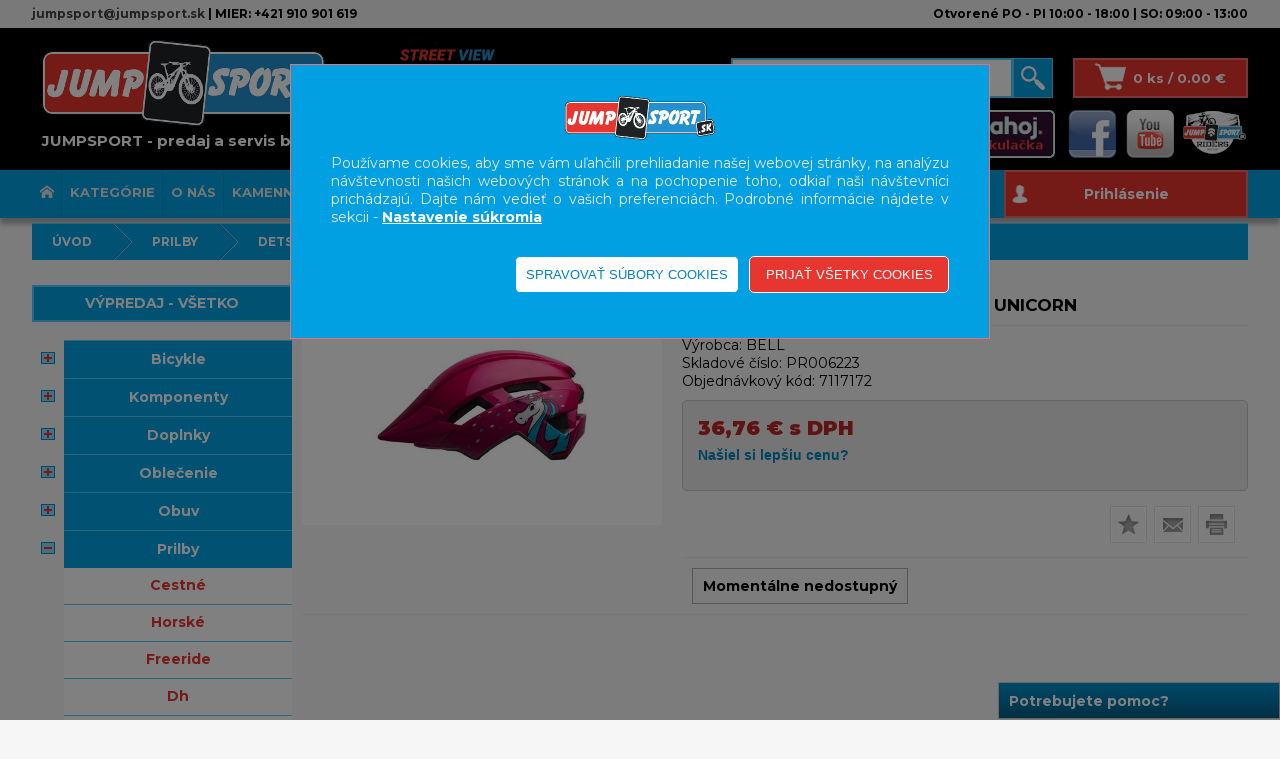

--- FILE ---
content_type: text/html; charset=utf-8
request_url: https://www.jumpsport.sk/produkty/PR006223/bell-sidetrack-ii-toddler-pink-unicorn
body_size: 86264
content:

<!DOCTYPE html>

<html lang="sk" xmlns="http://www.w3.org/1999/xhtml">
<head><link href="../../App_Themes/default/bjqs.min.css" type="text/css" rel="stylesheet" /><link href="../../App_Themes/default/jquery-ui.min.css" type="text/css" rel="stylesheet" /><link href="../../App_Themes/default/lightbox.min.css" type="text/css" rel="stylesheet" /><link href="../../App_Themes/default/master26.min.css" type="text/css" rel="stylesheet" />
    <!-- Preload Google Font -->
    <link rel="preload" as="style" href="https://fonts.googleapis.com/css2?family=Montserrat:wght@400;700;900&amp;display=swap" />

    <!-- Load font after page loads -->
    <script>
        document.addEventListener("DOMContentLoaded", function () {
            var fontLink = document.createElement("link");
            fontLink.rel = "stylesheet";
            fontLink.href = "https://fonts.googleapis.com/css2?family=Montserrat:wght@400;700;900&display=swap";
            document.head.appendChild(fontLink);
        });
    </script>

    <!-- Fallback for no JavaScript -->
    <noscript>
        <link rel="stylesheet" href="https://fonts.googleapis.com/css2?family=Montserrat:wght@400;700;900&amp;display=swap" />
    </noscript>
    <meta charset="ISO-8859-1" /><meta http-equiv="content-type" content="text/html;charset=utf-8" /><meta name="viewport" content="width=device-width, initial-scale=1" /><meta name="ROBOTS" content="INDEX, FOLLOW" /><meta name="author" content="JUMPSPORT" /><title>
	BELL Sidetrack II Toddler Pink Unicorn                                                                                    | PRILBY | JUMPSPORT
</title>
<meta name="facebook-domain-verification" content="p2agbwizs03j36j2q16ugle41zxn2i" />
    <!-- Meta Pixel Code -->
<link href="../../App_Themes/default/bjqs.min.css" type="text/css" rel="stylesheet" /><link href="../../App_Themes/default/jquery-ui.min.css" type="text/css" rel="stylesheet" /><link href="../../App_Themes/default/lightbox.min.css" type="text/css" rel="stylesheet" /><link href="../../App_Themes/default/master26.min.css" type="text/css" rel="stylesheet" />
<script>
  window.dataLayer = window.dataLayer || [];
  function gtag(){dataLayer.push(arguments);}
  gtag('consent', 'default', {
    'ad_storage': 'denied',
    'analytics_storage': 'denied',
    'ad_user_data': 'denied',
    'ad_personalization': 'denied',
    'functionality_storage': 'denied'
  });
</script><link href="/WebResource.axd?d=IWuhbqSkdVJ4MC38FljdjGrmGLh2RQ6ZKs0GWolyPTKJmrXGV_zHRc_9EirpmElzXK1dcVFgJo02vnwQd7i_yynlVaPHWSGcf2Jmu-43BgzzJva_sBHNdA6IKdOVqe0e4wv0IfygtajZ2Q1s6yvP-eFNfvZ8aPzoYE6BeOMmMKM1&amp;t=635696965800000000" type="text/css" rel="stylesheet" /><link href="/WebResource.axd?d=pQo-zAfiKUHwKBQGYg1QSTwf6ELYha6AW54NC-MjI7WURFfCT7eBJWbwd3tuwUD1o8iGA7HKRp6yc7eEtXr2Qi3Ww6ZMJ3rg9v8WefHLprZq7cxV2VIUeDK1tHT42B5p5Zc2rWhNRyx-y8ssAf5ufZgaeqvCqvTOUd1syacsk_c1&amp;t=635696965800000000" type="text/css" rel="stylesheet" /><meta property="og:image" content="https://www.jumpsport.sk/util/ViewImage.aspx?img=PR006223&amp;_width=200&amp;_height=200&amp;_no=0" /><meta property="og:image:width" content="200" /><meta property="og:image:height" content="200" /><meta name="keywords" content="PRILBY,BELL Sidetrack II Toddler Pink Unicorn" /><meta name="description" content="Výhradný predajca špičkových cyklo značiek, predaj cez e-shop a 2 predajne. Veľký výber cyklo doplnkov + oblečenie, obuv, celoročný profi-servis" /><meta property="og:description" content="Výhradný predajca špičkových cyklo značiek, predaj cez e-shop a 2 predajne. Veľký výber cyklo doplnkov + oblečenie, obuv, celoročný profi-servis" /><meta property="og:title" content="BELL Sidetrack II Toddler Pink Unicorn                                          " /><script type="application/ld+json">
            {

              "@context": "http://schema.org",
              "@type": "Product",
              "name": "BELL Sidetrack II Toddler Pink Unicorn                                          ",
              "image": "https://www.jumpsport.sk/obrazky/produkty/small/konvert/PR006223_1.jpg",
              "description": "",
              "offers": {
                "@type": "Offer",
                "priceCurrency": "EUR",
                "price": "36.76",
                "availability": "http://schema.org/OutOfStock"
              },
              "manufacturer": {
                "@type": "Organization",
                "name": "bell"
              },
                "seller": {
                "@type": "Organization",
                "name": "Jump s.r.o.",
                "url": "https://www.jumpsport.sk"
              }
            }</script><script type="text/javascript">
(function() {
  if (!window.fbq) return;
  fbq('track', 'ViewContent', {
    content_ids: ['PR006223'],
    content_type: 'product',
    content_name: 'BELL Sidetrack II Toddler Pink Unicorn                                          ',
    value: 36.76,
    currency: 'EUR'
  });
})();</script><style type="text/css">
	.ctl00_ctl00_ContentPlaceHolder1_AccordionPane2_content_wuc_tree2_TreeView1_0 { text-decoration:none; }
	.ctl00_ctl00_ContentPlaceHolder1_AccordionPane2_content_wuc_tree2_TreeView1_1 { border-style:none; }
	.ctl00_ctl00_ContentPlaceHolder1_AccordionPane2_content_wuc_tree2_TreeView1_2 {  }
	.ctl00_ctl00_ContentPlaceHolder1_AccordionPane2_content_wuc_tree2_TreeView1_3 { border-style:none; }
	.ctl00_ctl00_ContentPlaceHolder1_AccordionPane2_content_wuc_tree2_TreeView1_4 {  }
	.ctl00_ctl00_ContentPlaceHolder1_AccordionPane2_content_wuc_tree2_TreeView1_5 { border-style:none; }
	.ctl00_ctl00_ContentPlaceHolder1_AccordionPane2_content_wuc_tree2_TreeView1_6 {  }
	.ctl00_ctl00_ContentPlaceHolder1_AccordionPane2_content_wuc_tree2_TreeView1_7 { border-style:none; }
	.ctl00_ctl00_ContentPlaceHolder1_AccordionPane2_content_wuc_tree2_TreeView1_8 {  }
	.ctl00_ctl00_ContentPlaceHolder1_AccordionPane2_content_wuc_tree2_TreeView1_9 { border-style:none; }
	.ctl00_ctl00_ContentPlaceHolder1_AccordionPane2_content_wuc_tree2_TreeView1_10 {  }
	.ctl00_ctl00_ContentPlaceHolder1_AccordionPane2_content_wuc_tree2_TreeView1_11 { border-style:none; }
	.ctl00_ctl00_ContentPlaceHolder1_AccordionPane2_content_wuc_tree2_TreeView1_12 {  }
	.ctl00_ctl00_ContentPlaceHolder1_AccordionPane2_content_wuc_tree2_TreeView1_13 { border-style:none; }
	.ctl00_ctl00_ContentPlaceHolder1_AccordionPane2_content_wuc_tree2_TreeView1_14 {  }
	.ctl00_ctl00_ContentPlaceHolder1_AccordionPane2_content_wuc_tree2_TreeView1_15 { border-style:none; }
	.ctl00_ctl00_ContentPlaceHolder1_AccordionPane2_content_wuc_tree2_TreeView1_16 {  }
	.ctl00_ctl00_ContentPlaceHolder1_wuc_tree1_TreeView1_0 { text-decoration:none; }
	.ctl00_ctl00_ContentPlaceHolder1_wuc_tree1_TreeView1_1 { border-style:none; }
	.ctl00_ctl00_ContentPlaceHolder1_wuc_tree1_TreeView1_2 {  }
	.ctl00_ctl00_ContentPlaceHolder1_wuc_tree1_TreeView1_3 { border-style:none; }
	.ctl00_ctl00_ContentPlaceHolder1_wuc_tree1_TreeView1_4 {  }
	.ctl00_ctl00_ContentPlaceHolder1_wuc_tree1_TreeView1_5 { border-style:none; }
	.ctl00_ctl00_ContentPlaceHolder1_wuc_tree1_TreeView1_6 {  }
	.ctl00_ctl00_ContentPlaceHolder1_wuc_tree1_TreeView1_7 { border-style:none; }
	.ctl00_ctl00_ContentPlaceHolder1_wuc_tree1_TreeView1_8 {  }
	.ctl00_ctl00_ContentPlaceHolder1_wuc_tree1_TreeView1_9 { border-style:none; }
	.ctl00_ctl00_ContentPlaceHolder1_wuc_tree1_TreeView1_10 {  }
	.ctl00_ctl00_ContentPlaceHolder1_wuc_tree1_TreeView1_11 { border-style:none; }
	.ctl00_ctl00_ContentPlaceHolder1_wuc_tree1_TreeView1_12 {  }
	.ctl00_ctl00_ContentPlaceHolder1_wuc_tree1_TreeView1_13 { border-style:none; }
	.ctl00_ctl00_ContentPlaceHolder1_wuc_tree1_TreeView1_14 {  }
	.ctl00_ctl00_ContentPlaceHolder1_wuc_tree1_TreeView1_15 { border-style:none; }
	.ctl00_ctl00_ContentPlaceHolder1_wuc_tree1_TreeView1_16 {  }

</style></head>
<body>
    
    <form name="aspnetForm" method="post" action="./bell-sidetrack-ii-toddler-pink-unicorn" onsubmit="javascript:return WebForm_OnSubmit();" id="aspnetForm">
<div>
<input type="hidden" name="__EVENTTARGET" id="__EVENTTARGET" value="" />
<input type="hidden" name="__EVENTARGUMENT" id="__EVENTARGUMENT" value="" />
<input type="hidden" name="ctl00_ctl00_ContentPlaceHolder1_AccordionPane2_content_wuc_tree2_TreeView1_ExpandState" id="ctl00_ctl00_ContentPlaceHolder1_AccordionPane2_content_wuc_tree2_TreeView1_ExpandState" value="uunnnnunnnnunnnunnnnnunnnnnnunnuunnnnnnnunnnnnnnunnnnunnnnununnunnnnnnnunnunnnnnnnnnnnnnnnnnnnunnnnnnnnnunnnennnnnnnunnnn" />
<input type="hidden" name="ctl00_ctl00_ContentPlaceHolder1_AccordionPane2_content_wuc_tree2_TreeView1_SelectedNode" id="ctl00_ctl00_ContentPlaceHolder1_AccordionPane2_content_wuc_tree2_TreeView1_SelectedNode" value="ctl00_ctl00_ContentPlaceHolder1_AccordionPane2_content_wuc_tree2_TreeView1t114" />
<input type="hidden" name="ctl00_ctl00_ContentPlaceHolder1_AccordionPane2_content_wuc_tree2_TreeView1_PopulateLog" id="ctl00_ctl00_ContentPlaceHolder1_AccordionPane2_content_wuc_tree2_TreeView1_PopulateLog" value="" />
<input type="hidden" name="ctl00_ctl00_ContentPlaceHolder1_wuc_tree1_TreeView1_ExpandState" id="ctl00_ctl00_ContentPlaceHolder1_wuc_tree1_TreeView1_ExpandState" value="uunnnnunnnnunnnunnnnnunnnnnnunnuunnnnnnnunnnnnnnunnnnunnnnununnunnnnnnnunnunnnnnnnnnnnnnnnnnnnunnnnnnnnnunnnennnnnnnunnnn" />
<input type="hidden" name="ctl00_ctl00_ContentPlaceHolder1_wuc_tree1_TreeView1_SelectedNode" id="ctl00_ctl00_ContentPlaceHolder1_wuc_tree1_TreeView1_SelectedNode" value="ctl00_ctl00_ContentPlaceHolder1_wuc_tree1_TreeView1t114" />
<input type="hidden" name="ctl00_ctl00_ContentPlaceHolder1_wuc_tree1_TreeView1_PopulateLog" id="ctl00_ctl00_ContentPlaceHolder1_wuc_tree1_TreeView1_PopulateLog" value="" />
<input type="hidden" name="__VIEWSTATE" id="__VIEWSTATE" value="NgFYlRq7KAgsjVfCgxnmN5+bOcY8qW33EjAh/k5yXmUeJyoz5O1ddw/a1MP/lvABRuq4OxybCn1N89juR6E2JMFuSbjJczafit9RUx7p3iPYA5/d0wBeq2C9UZNvrVWEwdkX+3WJYei3SWksmGLskP8SE2njwWsOYNB0skozSU9y09C7xNFyUJm/CPyvqdcwWOZmhdPGjQTTf4F/GFHd4ywf/QpUwu6jKh3D5VaixRwbDEr3WH7ueLioom4vRbpm4pZm8/Nd9F3XO3wS4XiYjTfu+3VfVyHIgTV0D7iFRJPXo27rL6/QRNYMgGONsJwlmJQ6dLQWaCizPQl7YawFtRnvTQe3c1JQph5bisYT4NwRDIXS4NgQp2ddWkinPIPZj3mfbOwCVNOlf5VAp7Sakzvyent0ZW8O2WCLvD/[base64]/tugulW3rxnSsSmHDo1zyvKaT0y6nu5YwQ14Kl65nZA4LewDoQ0Cf9YuzJB9CgnOdqQEJNY+H7EaN0ZeNX/Pxo9hVlOsaUUDycyIko8CQJS4WnlcalnfERIL/zFhg4dazVw5EQCbX657kTta1uJNp//Z/hVsdOyhSH6jS07c9AmfDI/TcQtmqeu3Kd/MXsg9OpWFVW1yn73g9g3cHU90NOy647gUuwTLyfJi5jhhpiSF+8Cp1GAJQJ0IUKKhEJLnqO03yX0XIlSicPH9v3bmk7b4n2PK9xz4e/s93xupW4jLE4fndEXbmGagu3yaItiNFeFkVm0mznOXJDkXM3KTC5U+x6UJ7h+KMgc6ghrmJmL+ZU8BUZpL/0aK8oTCP35FTgbu55LDgn9bmBVB4j7UO81H5LySUWGVFdw+IDE2gt5fiVymZYB6v0McUPijKD5w2smEM52s1uwG8Bf5qZOYOx5PLahjGALKr+q/vn3wQ/A7a9RLFbzkVx5gGT1BIfZ4y0pQDC3gfYHuiHjLfR1CiO/krCFDmHodbn302UYuzsIv5GEw1TSG2BmVSzWwYVI+2V5ptlMROsGaQjcjKAS9W3ZKSfn5b9MS/xgIeh0Sth+4dKz3tGC5L41tB4DQFUAI1MC60d5sDNlU7CIBgt5+tRUj3fp7iLfFYQsD3FRKkH306j/G35Hqq28V55Rw/AypvZEHEQqej4ShZ/AVQLtNNzFPiGJzhhYxBomvasgWVAM7gW99vaoz5oAabzu5CeiMeba/uabKGYsBLDaqDFSTrXxgkDe7ji9nwElFLdfLUBsmNIOTjXWiJ/e0dRsMTbgak5kgVZAa4wNH0WZGVT2PUI4xal/m7IYvMDuPrETNWWS5lmWCCtbE4yJqsHHJzJ9LGoCnmPhRUqvGHweNsh1xbKj09k+hk0Vp7GLSk0TR7iH52QmQpYJ/f5f+tgMjPw00AjgQJ3HI/ziTeNXRGh7Kil9c14IGyQhdtVPwvq3mO30eAoqXOFk3zX1ou+OwbGtrphnt172M3AuPqDNtBY1rMNIKqZ4yIRfn1gh4VTX2UMFX9MsfqHPXHGGZm5LLDWuYH/IpSwWKRS3bhrleCIiyNOrbqV+0si9JlMOlM9JEqeW7fixNiHZLtvROka3F+Ko6Bysh6NPrafsOBojq/iLgvjYgdM2Jc6xkT782H6jf/qCmUrz6PG1nSQVHBjKBlpa+l+WDQ4GZPXn7t23O03doOZq/6O6OsTbgo9+h75tbVyJOMn/LzhM4XV+8FoJesv8abM1gqd2G9SMhraU5mHhf+BJwT67VxNmOQpkjr3fg5LlnDhu8Rz5qn2JTyuRulEsDw1gbxuH98n813B1/Sme1dL0YaDL54ueCHpaPeq+ZPtQwdNL+S1aQYGB7Gltcq8gDZYzTp+CxKHERdCfzw33WES5bmhn25hS3mIlEpOvrgdgaRmF7l7mA0vmxkNOmqESSFX7dcTlJTYmqjmlHBzIm3FEwlcGcUycktrkY1mE12vPvhxkaIZgk3aDUIhmO4VaoKlsemyGNs2Zubr3nge7N/5RR9a0VRpHv/SsYnP00v7qH1TOFrUKqF6RQA/d1Y5hPgDj9xvMIB0ItqqEUT3OAVCtfKcW6HMqazJ1Twh0PH9ar0lwE6BVeY9CdUYMB4skj4lQTmucxaJfhO/P9Ulud5BrIQ6nvGMuaq8yYqUY0is41uz8CZOKftr/LzGZwlzwlcnPu1X1Lw3YFAiQa+sp+SbNBX5ThZ6CVMhLUpzKsiU7qI6N4hBk9sQhvcpWBy9WWwvioSJUUYUeJp24DbvtilkXJrirfe3r1S4tKD9aCqG8/zUSXf9xmroHxklrixRV56qH7CaPDuRB1r4W5YPrRqjgz8ksuhwO7QglSyRzf69kYtdOzR/m7xQHYBtN4RYNpeoFPRmMJkqsB2pgdUMYACmlRsO1O31C3VegMVOHlMdt4blZhIiVYxHhw3kIfTRjWdI6ZwR/WaZ6zI8Qb8wfweAvue1kH+Ce1U/IrKBvYIP17kJU/CXjNXD738iEf3zegVHysItkTp0x8YFCmJU/NSl2BchDHlyxfbb0x5yIlw0RJs3uxe2fAEkbIJ/fOj2Iy3ASHLB4K7BVGghd/82eVpN277IdSAhJi2nKocgtQF0H37xtZXiwrGSwv7GIUYlDABRo1qBwC+S/VClR1G/H7Mqrz56U8fYCqRlXYrZpvFNF4yZFSE580SpM9gmn9/3JxM1kfzelzvp8z6KCHSoS3PF6Wbv/nf9kUcZBDKWF1X3yjyNOuf7bfIUY0jhzq1G7yf5IHiWtNiQt1JOrPypYGSCSum2RFjUDiBfumRV3ihGfZh9HblUcVdcSFqUgnoSOs07E9wF426mgxgHa9DOjxdPgmE/ssvXjhWvjaqTuUbiZGiuxDwUbYKJw9EkogDRPu4Jf+elyA72FbXZvqcESIzePl3SLzFTac75EzfbCZGUjDQz6u6HdwRJL0S036Q3SnIXF2fh3F6VDfwwEa6GMms4FZgsPfiXkRhTpj5F/jh4IjmBUH5fMTIbMMjmvFcjW9I19OO7PE+zIXvIxv5iU6uuT1G1jnKpVOLrFfPxeA5fJ+BI5xojlUv/bbbEv0DCZbmKEsy2kHKs97+Ebowp73ZRla77xmYDl8HVlnjit8bWt5f76FSKdPsCI+oICUNqz0efyaKE0I4l7uG09iQu2n1WrTs5RzLATz/M1IIA+QLxg+VZVnrNFveNKwS81yt/DbjpApS1COgrBL93H5dF0ae8Nxgu4L4bmFj5ImBUX5zwfXgXpLDiCJeyn3L1hjZ1JX0GcAovbC+oFNP1cA1weCXNNzxFQeyZoaAgwbPmuUCjqJCAQ64mqavcrrkNZP3EuH6JlY7m16OjMt1sJjpGzc/8QmwQWGX+ruf0cdI6lYFobIxXYnlJuYJ+TnxQHxDzvFVvq9IH5A/Oq6OCPDgHfecOxjdxrQP8qkGkxNmVawGh9S8PBmNGWNNlIgz3wioYvxqlovFXNILYRdSRDaPRBwToOQIY7No+j4V0fSwBOYbfFD/WxD7K7V5ONs420XnP/6K+goPQfC/3mHrSnNtapOBSa8tzVF4jiCnDOwxQ2InRfBlOTWFUols+B8JGWG7+hHrOYm4jlsrom9GXlGcAGJUGWWkjUFS07wvNGJZ02HqpAmsX2UqW4XowDJsr7nnFMW9THQ047pEEy3BINy7t82sJuLvFPGVM9i+elYb3AGm74Y0nzLUKqVENJVN+7N6cInvb9X+xmADyWsyUwg/TD6J/jDpqPXLKCG3vmhQegKpEMbvOFDBjnU0NSSRep7Bsg40l2uW//qKVXBzui7562mjMENzOGR39QZNDVG8yhnWFf1RsCaF2O7RVHenEBLkpvgSda1z10NmIb1TukVmThxUKQZUNfzoQYEvq2T1aNeT9QrqO5HaA5h4QVjaNgG0opXPkK1q8Scn1aLKfsu0oz5ICQEspHau+QiGlS7AgUj+QU4F+z/4RZBRC1PdwyCdX0yc1OZN1iVioa/i8mua4QjtPDP4bSN8jcrakTN2pxCL7PgVZGo3RG+07Gzma3/nfc2QNbYVY+Iw2NZ7KHDrENWI/KBq5xa6QZA0/yaHoe5ftWYEmG4ftZApU01XXgahNQlssaKMi56Qn+8on4jrxa+5nWmN40tEqFXtcAuw2adFzoGy0mjVlHDl8h0YXrM/azzQAKAFvhOHyNrMREpp68ST8lCDzTMQWty5lZNsFBbY4o0eX3f7D76zEUvYAzwj8G4axegNZj53QvIfiL77/05C2L4Nx+HZ7Cru2Xi46tmHrumYTAQtWdeapK8lGtM3/Tj10//[base64]/JbB8MkCACNfD02eYaZeK6zWctVluHdPfO53I6Du9ZXoyTGxEmq8pJx1oX1aBdLdcdnaCnzv5//SxOfkj8KBdXEWwus/ogMjpe/YAEwmb07SZ16fQZPIKgKxdZDy7Z5ff/jD2bnChmzV38kI8bxX9QM9xSAiHZVqWWGtRKVKbLpfS6SUazaQLeOcSJGgA/NfGHrRbt7M8F2APpU+i/2Lm545cAIZPLELJbgURylAnmmmJhlu9DRYgcxawPEm3l9N2bldXDY3Ac6W9hQ1Dct2PgFedpz9UzKS5YIJnjtr8tJ0HmlnMPRR/lxzvilDiph2dopGwJLo3Ad8gYq8Sn60w4dbEfm2zr6q8tjvMoZ+VD7pU3kgd+P2cZq+HZHt+xcdoAmQ80F5cQlDHD5R1cPH/v6hv8ZmGAQkWO0/Y9Z2n8Pdsu8xnDTdIKpyJZB2rIQNlP+CUvUazRjS6rrc0Q4lKzLz86xUZTpIRcc8oIJCXrRAIB3DotaKQoiNfDsHrbPrlXRsnn9ZK3zZ14UsfnlSSGzP0Zv+UeUdmsCNloHLqu+zGh1EPUGQdU27EPDQiKYva1lvPlC6fajqvPW3cYDB7FqE5j8ZauGOk/op6suuSUch+MlabMJdh1rjd2AbsnF6VBUEUBQ15nGAJmY8sN2EhqHK/JHMVDXO76JkTWXk62r20JMXkeuMTk+wjtCBr9e0i2b6w2Qxh7ulsUDCZfnriitBNLIgqgk9DSqEiS0RLPfOWL+b0e3srAyLF9YLYIHT6/CNyBhoEhiqJfgEragbQs6eQjoQoEex5IXb7yvh1xdkqtyUqWnUt61SYGdCAtHQvpRrX1jLqS8WPJv4x4FFyOQbp91Jm8D6Px0lcjZS3g007j3L6645VXfykZ+1B8C7l7CRm62LRQgl++DUyYgt4+IMFQPHh/VoRUPuBjZk8VDm1gKsiJRRJX25V1mSCJHbN3ixCf0J/o/BJCN4Tcj/tgOcZt6GICT1LaGNMxZXWLhmzd5IcKrhUFPe39m4kvSqDARqKXtM6sPeFvp+8aH/Cck7lot3tfhVM4iyldybi9Gvq9scTRmnccqNf3o5qM8hkF0AgOsyaACzWzPct4oe6YV3jHPEi2+jG2I4ciMOOFlf5GL1cSUsq4l34jZnlrGrMENYFk4CURgX0x/LQRnKSxOVokCZ6SkudLaoV7ZMyOSlJM3qTMdsWWd0SEREAv13g41DLPPAzcu7gdlNW8fD3nApZeXnMzeS3+fOEBOcj7jP9vw23p+RnrQx+oG3NnmvscS9jpdVsJG/zzH90P7i43mSoHB1B8xhxg+vPsNSieI3pHxAvieO2029/0490yyS/V5k2kdPwU0XOtxqwCzxHy2LKEljstKFm3wQnN+Yvt7XfL64JBROf89LUDat1SpNGFvqTO4uY+tWCq+RtbZbPN8vk9aITIDLwSTIB7MeasheNI6hSfVrV6ggR0fhP/Q4MBb9+Gn2U8kJfIsS38555jM8gJ/YcEDCkUo2/21GqIVglJg7JPaUrbb21ZoH1aIgAMg3YhPsrL+Oh3cHigfw2ODFhm5P9NjEUn3xhldInXdfWrB/LkXsLwcC4jx1/st3oPTTvHhDF7O8J9bodFu7pzyNeuAFgTIFht92PjvrTq2YopURTtjX6na/Q/p7ft0PA8h7X3YaFgSkPnbccNZAP6/[base64]/1nq4OzgcVbrSTYtIKpS603UghbsUXMkE46PCudpT0H7Dy6xZB74ivwtOZtDyqEOsX9Gzh6SO9gackbkuPzccTkhjFm8KlWEK4LOHxvPVjSJgSpq+Fp9XjhWA7JXTDORkm1a86qQSObczUD2o0Qe+qYAm/nA3I2QhhbQlMKYKKn5mlWrQRkhC0Ec4wErsk2AFgWtnVxFx27uo0VeLaynfnOTQpwLJm42MjwtCMzEPrihOHbUlGJAYq9e7JyYoYUGr4Qpgna7zXUumjExfJKZ8Bnfr6dpHXImJ1TP4BnCf6eheAEMWLhjEjzzVEhagXbwF/Nk+2kSlutd16Y6Z3Xh5fQuwTHlAcqr7Vyol58w6X49U6MZz4oKUz8OSXuUQmF6N/nt2wLVrnuN0LpcF1BxoC29cJxEvkjuURMUQ02/rzvOPcLUP1xwGAiEIxHNmAjReEOHl9NEdRLJjSQ5Jh3pVB9+FbC5/Rp09BSQQdwEBIKY78LGsjB8uvlHH9gqyFmO6AE+YKtd0QzZPIcneAsubARsH5se7+5FO6zh+gbGvH5qo5LpLiBPgZTh9ey9ssP+acsju/tkOiPswC9joH4dc9wNpjg7wwl0aycReM5KV8BH/d+s1ZV7BEtKTXdvHcNgrq360gQgvGijaamFwF3B6GnIji75QIeGm7WeHi/[base64]/XvyaWPTnKdZp1Py5ZY9mJq9kYTn7xY2xdiTCraQ00AZeU07HDVNQbdVspBINyEoGdhH+P73rQI636afcpugafBk55/1Cv2HrplKIigUus/LQyZ1Ltx9xGEOIsJ6xWyPKvgMI6jNc3QZGxCCWCBs+XtgdpFFQXdbFy7A4klgmATHxoRBqvaa95qbqzbB/dP2/A6RBrbQM7J8/od/f9L5G7MHCQkubtX76HGtqND8iBtLLXSlHcQ4YCQIB3hYIcfpNNillkOXArFkMFaZFhylDwA/uasyW38PjLSPKXIeW5HqZAa30pkCnGLEhE/vXER/YXKrhatbD1dXbrIGYeXBU6fRjkwycm/Aj1B1vNQ6CMMJepmIsUwV7BOy82AGpvNZbdSB61hhMhS30V0lLpiZCVlAUU0CVKTz8t6AormQuODzTG01VllCkNAh/rqjGIklAOcVwjntRxe6fV6O8rpeMAhsjg3gM7uD/Tkw4sVHlEWceJoF2OA0sKJDAPRsEynMiTNfbJoF8ezJHUSxzyA5CVt3PQ/RZH7dePyAP8iVOkhigQDspLRuIf5UiCQUYROJvUmcUYb4t7rglGnumx7sw0YnlVtA2AUGsB9wlQrqNzqmCAI44ijiE7MXTuQzv1003H0qKfFLbaBWVxrC+iki/7dBYk0rChksIC5PbWNTDMPO9stTTA88/Ro7mWaX3ORDXeQVwT52+9olvoU8pPVVdhfG5n2gXAwvR6x8gCSvQnnt0XtW77RJw2h1xhpOW2VbBxHmJ4n0+58Rig8Qzo/rc+NyohpxIt64qcB7zFOUCjSa2cE1Tth3jJ2SwlD4865+1PNvErIbguDslMr0hYzaSPJE0qmaM985+uWMF7B4urSHNgmowRYbARkGxhO2XdxWHY9z3bli53rX1xLiWiY2kpECCqtgNIO0kpzH59yGT8c6epP/IC6uhEbD4xvMw05o0eoRpsCtvNRz6E3r4FySPKP5ndSAlYhmLL+2enZ+czq4C5+M2txjqUUQ6+2/gWeukXvbbHne3IfRiIT1UA95muplNuv7tMEDCL8sUPhXie6ktnxLUW9upPHVbO+FbmSCTyWXpr+ejqTqSbXEDK3BWAllniiyRQHedt+o9Gs1El8alsPG4yReMatmgk2Nrx9+CIAI6CwHVTCeYu/zKL8QL0D3laHLNlw5/dYNLZ9yoQw49W6yYxOZb3dCrzl2Pclh9zAOTlU6fyIttpDZl7p7tJtiN3BRoDTav3V6Qv/0hqal5y4RkTEOio/x7U3UNWuzuJYkvBcj1pnPZmlugzowH55oofY70eg20vSHP6QQUjkd4PHVXECuxU9pXF6300ApVgE0x8ushHgaYbGc6BQ3aErEil1h96Y5F5A6jHUqQd5uBCr/elMpN2qXQrupe/CfrS67LwHbQmP9eF5vwD2Y8K/NGyWEKoKJZ8/T3WNEo5lLftWiZAo30/yMX/WYURmfzDSOskOeEDeNlOIdlrpOn5Q002CrZE/KVdSmOA2iYu8iLEPHdoi9FhjwUNB5eeRRKzWMDba7oPCiijgu3q+qpKNCzkyxqO5qzUnPPnbH2wMkdyTVrfYN93QFUyoaAmk7wnA37ZsLzBIOxmB2H3mVO1St3U6MTuqZlFfHzGcO98BJcyW9+3jlTh13SntEM4V5/ipEtGSCtN2CllZHiXJPgxr7onFTG+wlrX+3yRR7vuF9yP0yVU+AFv1+Q45/pDo39QL6Lge5ortkjob4QismUFxxX9h+1k8i6hgU6qVB/vDvPLv7uFboZlgLimjBPtq9Ct9QFTPN1JzXQfDxB8h3LUdH71zn3ri1NBkXqNNYbW0nYFZQ1mXJNxGkv4EXJfoxeyVVyGpFmhE40TGp4X00iAgV95lDLRdUHGklU4ptVJDa0TV55jk8Iep3EDv8yl2rBxTfvY9vdJjC67VK/[base64]/jFYkpt+ZGOIv0bW5/LNHSEWrw6invlK/ufQHn8QDs+C2VcUqOeXP+MQyA/AzIdpb08PgSYXs3isNHTKkkK8RDqa6kASiHeBmrxfTxnhJ/xQ7J9FVphrA99vuAN8IG21KPyHwLpJ10s97+o4HmA+gpt4QMQm4prHRj7rpAfTq3NsTP0J5mqdZo/2H8EKxHRVRmITF567do6Um/PPBvVsE19NOnxZwg/+jcBd+g789JMN+co28CLKjACSChCIMIAcnBuli/N5MYHWqzddJVdHM3Dd7kYOqCgVJzXt/N5fQgRrvaf7F4T+s3Tdng1rO8ev8wCsgsCW0nYdD4yAngTO9QT/k/Fun5VKY2BKp1//nLYHPNY1aBU63jBGO2vcXh9QTbkMOS6PQdyEoNpBzSt+FY1z9XPDoDTvK869Vhj0MvuNUjJhG0OEmAM9tXf1Na2heWQvNzNAB3H7kapP+GCzoRSw9M2f4x32zHFw7nyHEe6Gtep2eJRg+m1Uq5+uGRFWj0g6ZQTT/rHTj9+5aVFK2MGXHtNashaMeI+LqxoD+V3E6z2sGoPQyjqqWeP0QzNFQw/N+Xjth1CkZaiGxlm57hbv/Ktj28v2Tdb7+1SMraRx1IjtM0b5yF5BWK0r6StGR7+fQ6rZ9bxxaMcbLYpZP5F8Fxuv85YBgTtBs/N3Biq3nb/HcIg2E1tjEX5IQwKBZFwwi5VGoSNz7hycCNLTVHRVKNVObM1VSKFJ+bN0wNQ4rR6ahBK4rTELJz1Mdz8o3BnEajiaGGqCo3KZm4v6kC1HuXdYMM5q2dw4L4t0jOcEM5C1v8czfsqlKRkHU0O0cA5ybKBOUjENDqtu/5mW0HX5RdQPM7hTLHYci/rZv5N93dE5cYSPWV33kUIK30v1E/UNnB+l66LhwoLgZC3m8HUdxrTCTAgTZlBFu6IgKxp1j0NvacukQtdvCB8W+ClT2BhsVGJG8Mdz5XyJbcg2LOO/b/Gvno11f/wkqHat331S79TZL9615S6rPk7/enrV7tbke9r9wxVGGVwOtC5du2sfy/88hA/cov8+95pJN37KrOQJ+liue2STjC7grWxSk5u/[base64]/yeyH6mDwvMwadoJaVIO611bmzABVtzEL1dF8ExdYtMxL4Icr2hKgFJAtrLASMAU5DanKqtAjDaVnKFrYa/shxwm4bgm/DHeKHTeanYqkowvdV2A2KE7sMBxVSD+Wksz0d4pgIgKHMtcyRmS6HkPRyjhDqiBzDlllpaGpsFvorYU3IX/0sn60RKj67fkHmjJj9RwZ6GBdsu/9KjEalZMwCLKVlrQFG+V0YYTkfOaApMAGyzqBstHP0Felf7VuWlS9IO7kt2sAlKfdkvTnInxap1bvtEyX6WyNzwc7+lGDysutcEyaRHDW6oq2mLEanQn/4xns8jDtyVqkbBTy/b4lwcgJU5igjUDc9JwpXyjvQ+t5qyJsPvoCIAEnpaQrfjuw4v9wcALQ3h8BqCrScFXO78QZDOPiRIOWySNzacjtPmG0V4IkSvjzy1Ny7uiH+siir0mF882JaqPUu0L/PgeCDkzjpUX6Q27gnkYBaZ5A/cmShpQlnDvbIDy1W+DfMr7mAyldmgq/80O3WaCm6Qe8fVFcCA6ykRsalOktxNkLBvQq24o3dNfcd2xz6t5umaQwFecZlaC/rhctbtkyBW3ury9+cb4wsb2gCJhA1pfKxEmviP+KzYFDi5yJ6rnStn8SWJfTS5emacJYEmka27nDuhmshRHktSL4K33g/q82fShB++y9TK1xbwfbEW+iiq69PqLs3WJXTF03JkZbjxv4lni33AJPm5PRrc0Bla4qtTqgKWxLNnyWJlXNcN8P3FXWlapSvzF5Ao5H9wB4qfSpWlvDwDfBnIrpfuvLS9zNhBDoq8HRu0/[base64]/+Cu3oqjXVhKgxYPO/r1t94VHF/nPxbmxk8sBW4ViEBpQeEDMyb8si2HPOHkjYqESgTURG7ZaCZRqVEFGDlxOD2yPsko1AEWqwx3rlA6dCQlvjK85N/tB1S7qcXVOIjG6MPm1yDjoG5+cxcwkmJ/jt3EifgpozM22MDyVLrA4CIGlSFd09uiOIGL0W2cePsLgGPUNwnXcnacMcFUCdNt9zyQ8mzhH3hhbLgnpAEZbcz9U/OBw27P+IJH5br6s/cay7Iii/Ad08SnL9otjIG/1hkMpQeVWnkfFuv/2cGLEOJ3k12NlwrKO55shlS4Lwyjgk9hG9Z9B5P4i4iG3aeT/WQV7tCWDgPrcyQVviS5NGRRud2MdbHKXX2U+sqtqwX9pXHd2P30L+Exwa0lpzg/ryeXz0jN5cQVe/Dd39puZG4J8rpZphEWw+B4VXTU/YAK2vy7KVDwcHtswGEHH+EQjTZVKtq/fuX151suIaz95HqD20QM73JlM6Sm7CWA/tEj59LjeZyoEF2PCUqTVCuD35oxX5dbvWAId3xB/dtLBd5zoe2G8vTh3h1xokSGpn+G0McFlu0iFoq50b554tiJtU0eMHwIk3DmweqYbPAq57zNjui7Pyzrcj2wpzo4+Qa+AANl/4PMMehr3Hs6BhNWU9dFF/[base64]/WOoxrNxAFOg3ZhMDfqTT/J4U+K/59PGr+ulx1zWqzJOJXiCtJhFPnsTmv5ZVaiV7sz1eIpCER/A5F31EbhTkaAKHXVQQnab2jXXwOVwT5N+qyWdK6PCrbPHRIDfWQD3fDTiaS54wKefS7NKqpDjHiZ/w18UyElfAkcaPkHivcdx+Mal+06GYwcGpxsIyufq6pr0Skbtv2Sae/[base64]/i6Osa87i9roKXB228ifmLjxqBwgQd8w2bUV+gNltEqQOEDGdXpyQ/c0Vhvt4zwXsTnDJcc5OziBsRHH8NV/zglB4hNKRnG5aRof3IKhLHaqwel9t1hr8A7RG6dPaeDcWyeKEFy8gA1AW8sWsLociKpxVKTGpocoRDKHwktDQeR48xmTF/fJ3NugleRw3+XHSn/FcxLFGTImiSlC/QeXtd4A5pWGpf63xHrSYza/[base64]/E4Jp6RfHJHGIi84nxkrEWxhQ3tUX7y0P9F59c0a8NQk35DxAN4EKIGUWSpIlsU44MMFVrvpPtP5QlXnxWglYpyZRv4QzAMQsQ02jOxzjNzELH7u5jPvK/ir9H66CJjGVLqSaCVa9ZLHdubjeWgQqz7ngMFNPQH5EHZMCJBWtXtKE2KrqCmI9/Zk8G4YRaRV4EBUA6Fr0gk9tcb3+uR/GkMKKZ6nrykrvNcnWXXGnM3b+s4HcRn8zperwg9YPVN6fB51q26wBrcHmty6pM8Oyq+1Ef1r3Miodo1TB1sLIV+G2A8hwU/Yns/6U6Clq6fRxMgyumTAShUKfA+pTbHkkNYe02DGHa8R/MYm6rKtdgA+gK3oeG++spu12PCOYPucAoYCta80Ph8KlzsOosvFB5TkSDLU0EbgRHnEMyJKlJVCCH3q10PWX4b+V9kNlgQ6Ejbswlk6Lm9u4fQCnILKO+EdUf9eOfO7bDJs6oVke+TmmoNsyWLnXgoIR3+NDt9mmwyd76w/IdMrOEIwT3N6E12fWGJJvBnjV0tDdr7xofOidujA11eiBuarLa96hAd2lV979fiklXMFTZpZOVAcjTcaun+Mj+V3YdJaLgfi3KYPs5cn1xK6GlhierRtkIQDOn5o/MvG811f1C7M/[base64]/bNVtXt2FZtl7NO2fQYLFW1RYxgf1o7914NwmnmqoXHHrNEzoKbgVIxfzuwR2io1lnizQ2YU8S4NvoASCxhNLFwMz5w1X06kmYher+oMxhT6cEZgTVx5kvR9AxLs12MzK3T3HtwN/F8B+WWDwaW+yL3o22xzZnNLbg1SH97nTWjZrmOJR7600Q9t3rMFEC5Onm7kSB00i1XS0bRBdBkkmxyatV+ySCQUFRQ2gKnpEGxhPrXT7By9nBQAPPnC4C6Sb1RvhXe7aN1FU+tY0+70/11tiDs+H9Q3QAQtdOxPWoDYW3KnrEa0QvN7LxLLe8B3ddISWySgW33miQ8bi8+lWS9E3QT7ilLWmF/lRVxa0rWuQg+iwYvfqBk8rsZwW/x5w3Q5ieX1Ng9vsALePHPBXDUIKSRypkcP/q9UE9LPQkgpD08Ksfu1ql7Lmj7DPd19Kvr2T841vqQzRdw/1ybcURY3CxJCfcJGtzG4Cp5b0Kx3giMRuowiwsEPmvGpggSv+/PCCAR8N+p8tiQB5V0gr39wj1+l8S8KEqdAFI/vW4c5999df83lM9l4SlKqiQ7s07zeLAblDcoNGxQeFsKEsZ59cgWVsyNUTUTotiFXgOwP1EwD/dbFz9gmbWn9txeW4cdJPMtgO9/IH/[base64]/P5WZLMC1DuaY83wi+M6HP8TzGdXS+1fU3QJTzN3NdJa2fZuvikmxCr7hCITySCChQE/vcAbTl7RgDULhp9pq8FpH+1llyQzuTGXy0bnm7dEBLtdtlwuNcBLqt6uFBjYrMJmBEkXcqoC/f8AI5MYkB6TGyw/cGlGRvW+CHxeqinpIpefeliV0RJvYRfxOooqXzprPCndTaj+0qmPYQmkXrHLMRWk0sy49hfQ0jt8aIX2cGqA74QisL2jezy9YqtvfS7DkKg4xmwkB6LEgHV2w6Cr/Pel24zIXC15RRlhLcRndTZkqOWZOyB/coBrZzVZS+Dtvs8O2L/D7hm7DolIFSlN/S1RPKSR+95VQ4lWfM+aQWLpR+SicdJy/c85xR/dA0A1cDJS3d0VtMFVABW8ApSZ0y0ylMueyq67qPbpeoOzBz33iYH0YxVX+aUzwj/AWQ9ypMstx8JsQm0ThvY2FtsbvRgIE30cWkEDmRyTj18hWy6xtVWvFi8+YRYd+DTbLwVc6RQ/7wsygsYxzulpQrB9biS0hbPTTQafLtwqZmGu3smSAPmYV6vqnj8nOyrdyX7WXCkp0s0T8huKU9ju/LyAyDkHs6y1zGaft0aAuyxa7nxYuJ92IfebyGRF//P+JDfNb3amZcLi0K3fXPC5d6eXv7Eg4dGBMB8IxW7moN2678hK65y95hXNolzbmaLzSxdk3krYAodPyynNFmRgbzsIcpG4DpIGS+mIZS8K6EZjoxs502XaV//RM4oKbGdO1HRsNcTPH0DRYD/33g6U6UDEbl7YE+JHET+IQI1zcVD4e5jKjIbBc63Hc34tAMZER39jgCE+8jMPPl3xdM5yXbVVRG2tScq+VD7fIbUO44kmwk0jSxkqvvGdYhduF15o5wzpa/bBLx26J3gpceYzu6PeVClh4UuAFb2DKQbER0Xk3nYTjPUlRvsDcDbSTs6a5a/q6qv30gKio2gKs0byuJ53/fz/Mbpi+3mDn0fMEmKTc6dQJSzJgPSo9yPS+41dBjHdQcgsRVibD4/7hA2xwZwSGBKFyoxcNfJoEdTu4oRLE+E6RVSBjL0X/oB4vgu+p8AfPMpToKix0c2DWo4kAG3Y/xd25GQobttYQdiKvRBgq2+Heckz1mtfHgexi8Qk8niq1F1NMFIvG6uumIGC+o6sDhXa035mWVhj54Bti0T5P3M+1HEtx7+//swjj/JeboRBgIngIkpAy3v9fPfrVmEo/+c0Q7FbYQh6EYiVsygcqM6kIJ388gSgDGExrh+35y+RJBMOyCgaSpPeQC9NA3jj8hats+aVB37BgJ19dIOhaoEdSZZ1Pkif2TeAZOsiZsQUYbM0g+JqS9yJjbjb73NA4PfRYAT+/7drZEx4FTEszE9/zRDiYbkbxlmhuiPhlQhBnxOlxVttYPMyA2Y11iUfvAEA0JTITv5T6b7XAuISEXOBxs8pk95bA2R2O0F/UjN0dEZizS5Ah0m3f+nM8woo/fityGcZuxaVJDtqKU6btvvNya9t9Di6sWqoZ69rpRJzRRh+dz2q8mAo1KHNm6aKJkv79xkItOiy0Lnny3wRRkbSG5naPx3VscQwLdnrHjEtKz88rUNg2//qTzffzw6pQlwNGOxE3spmJb+FSEy9AHWLqltwOIpunhSsNzKaFUfBjcYrsa12R2fwMFPYujPHqMQ1Fj11Fw224hgzYhsPVzYOozXQb2pMkCBO5FiEqGKpdj+t1rVMli7EUjcyW6BOf4k6A89KmYyhqCt8f+wZQqFvhxEvJ5WTJCSf+nE4AIqMlgBmy/vB9/RUCup9AIgiCEVn3/OIM4P42ahnYisFZLYzeeMdvMdmJSA7zYhDq1uo4R+ciPpXHiVw3pc47C+sHb9Pg5mZoJWAT6+06lg15+uhchoWQsRT88alICJyjZeqImTiy2de0tUDouvLNZVqugh7MzTlXtfa4jWob9UYPhnDfNy/HZnFIoMLyU7CJvWfoe9pt8eIdvexFXPkoyV9fhaBKuIW3ScWusi5HA2fLDB6IgoO+Lrb7qnVeyyfjKHTnQmxqsFhKLg8XpHApEvezCzrNZ1Lw3phOhxgV3QOZpjO/oJb+vGRGSzaOoL82SP245use97uDW0ihiWLXAcfbRLVJO27npP0qJlBtg3h/Zc/Hp0T9rIe7WYDAPEFfvi8NhBw6tXM4gDbOcOvZndh8BSYYNhIBDuB3eb7H+Uw78VWJ3DjoY8I2oRckHsO05P7X9V/G60iNhFlFMIMu79je4xLPDQN3cMrH+cjd4Ce6Y7BDof1tbuYBc5HAHAPFKOL/8sBF7Wp707Xt8JP6QOBw/bKM6qNJXM3M2KEbnbFGGaAHLJch2a3FAeczotA0AEeo0V42WCwtSTgpQ1EweAh8A69RELa/PSCKZlsq1eFBX7fhUOIr3/Zhd9KT4ruZHv4/JpY/MT7dpVaiMLMJ0DTIsBoLwCA1WtmZofBp/1tbW97W5UsDTc0cg9lhqyZ5Y/B0fI0+1mtQhOEMdfxvLQv/Lash9TbF1ztuxnLxKMPzwg+xd7ZwfsXLxbB8GvT0jZdEsakUuTlgm6p5BUsU7mvTpBphzd+UE9FN7ypA4f3vshOgXuYsFUK4T8PRAy0k+EoG4BJiPduJ9Foat69TKhBEP4oOKunVAv0BJr//k4wpezlhqe0gxMuO0jxumPHt5Y8NEPlZQuTzCUl9BaaJY9nvEvc09WQLHv6fudDi9I6NNZzfu8v9nKvHtTp7lhDWb97PtriqTl1GJEX/INCJc6VI/RoyLgMPLil9om+SaPA/Fu2PwZKk42EQZsHuzd2nbUh2BMq9BqooBxZPnHpi4nSonHskwXEZkha3Z/wv4JCgRaJP7PHgf7jjZEEQwvN75Qxgn0KoOOcdqDpkOVC9sxS4/oMJ2tZ53YGtlpxS/vP9CI4pYbuUe24HrQr8MAJA8xQH5hn6iWG2bKfmsvoQAlIf4Mt8GdxIgxJknQUsE/EbA3AsDCnMzpYE3Y8HNGjTmOs/JQfDC/4D4mi2sxCF5JrZ664Jchxy/QySbsi7zjseVXB2bkvQeEK+0h3LpodELcs8kGvWo9FEfaMLOYw0FInc27oZpfpG8K8efBNDxOe9jvtW47MBUM8/gKk+dqLN6UNQwg9D4ISU+oRbPVdbkFKn3cyBfLitHK8LSwwM9SC3SmDEi2Z8rsHAtTMhm90x7aRnqzBg1R6nl/CxTxQyk2g+IzLBOx1e+LUANqq9QS1Fc4pMO26Kq+ai3CeRDm+1KNTw24as365jhcxb7ZvvQ2tnfN8nmN/CUr/IBLD363jnRIB0Qf73VRTDvGrn+iixwl9Dan69AGLfXSbQjnJWRROgqQMksZbPKXIcQ0LS4hxkqcsjTpuh/lr9qtmR6dxrIzVF8NlJomsGmYCPBZxSJLB57mL+WCdhsdNFYYb+2qNz7MtOeFqE6wtHLzHHh23r0XgdvKrr0PD0YuIfSeMja9sZMAA4X7ZfD/KZUaJMtPBT/y27r93/RgDPoV5Zk55C+EY0VAnSiyCDN0xE2uC+U4IkmGGJ+wzqIH7br6tncowRbl0x4yzf7ELL5qTXTaMnH/Hw9q0pI23zLOasRZU0NxpPGAy2YVhAvcEorTt565wqywt2LsGNSBisQdQ0DHRJigGa61IAxNNUO1f5hfslNsGItYPwY+mOnsMDCu+8HmdQDudUdY2E0ZB9I9oiYYtav/xYnvml+XQOQzLw/QPLTaEJLETeBeHPp7SkrIgt7n5J1u9cgj8zVc056FxcYaR/Z0j/6u+i62u/YV93iRqCgKHNwSn2brAV+YgfuPNG4Q9uB8OlNYzPu76on/edEwe16KHPJnyH+qTXl4fn52ICeszNxCrY405pzoq2NrgKImpHjJq++YJG+nNzDj3lZ+7wd+lMytKnu+Ipwvl2Ga/JG6jwaIJPTvkNBj4uh6TsMsG97J4V/D75GVdxVh2ibkO6hQPzVH4NDR/prhNjx3/USgey+kZhaV6qxk3f1AEQxAfN5ECA5ApmHXeGYapiNcWuyn1IxJvg0LzMicPAliI0ka5XlbSSQv2nOUxsUEPYcuTX/jaqMmrOk9qQrzqL2f++HaI1w87k4B+UZPpkG7L1LXVcrMVmu0yQvvzopVcbFEkH/[base64]/gvBYCTsBuHatBrfu5LWRBPO0F1jeIsRHiFJ6aGidZbJItTjjpixRmaDO5VRzqpKwqBfA6NfDVfqNgnxt4yovi2CDkk1//mLphX+VfAB2KYdMMNuWOvexH7oBHdFrMUCjkpBetSq1wlDaWbBJqr2QH1O/[base64]/aRpOH8akNJxz0rmV8TLIeuTCejINLImfWBSEgZvPKfPZLYB0143oKvfwix+3mT+dcG1EdIvgfUAcoyNtuQuhtAcSHDNDrd6BaUG+Fc4GkY1Gc5RlVvYvqN1PgxCGM9iKTSsNFwVpeBW1S3nVuZ/B0oyHQUS2bDcuKPEpW9QP+uvpGQ4igAaDXowPFiLGJUWLybyiJuRAt0ojm5IrGaFlQ/2qYmyvKNXb6wEeh1j+D3JHKxFJGGRvuH66s2xdpmc3IyaIso/l33UEODO9v8Qm75xy75cH589XDGCrYWLKopJqAsmiEzK1PVcq5jeRxFowB3ZNBlhFNBeW5xUP5O6Rm7t+X/INZByAdi7AfFkz52wWN8xk7MN3eUdJnkgPwuC+ooPFy8eWtX74P6ddLrc/H04vX9jZ4hPtMbWEAIR5ZZAwgTaTBWuywB/xXYQaVjd6uLtn6MfljrhbYFzP++ld2WUXMEGaXLZr0T18W6oeMMdVQbBZO4wdh9IyU2QdFQKlQXcamTCUjiL0omYqQl600SEmP/r+STf9Fr+FB4gI1FX7SXMkvHbaeyGncOKnH3GWtlF1GWOpEArMAHNHGyCirCVWmWHe869g2NSfxbzfVxUEwj1fLeleYFtsVRs+64fYz59B02gvlazlRAQVVHaXEK9tyqEHGnaoG0n8TEVnOkE/ouwKtT3wic77PUQ86q2PCznVtWxzj0a2i/[base64]/SxutaYwUbpZxWo2hzaO8Imn0p1fxXRicVPKMo9GUuYAE5LOhOxgcAniC9Qlg8a/MIic99xBPPX4Snzncr+lXAL2VNUFyfdgG8ywhzKIeepjx+cQon3AoJ3jQ1i1VM1ihJsrDBJKMx3hzzy8w6RRN6B4N8he+gkXVlGdvB2dpul1sMvQAlF789qeE7fo7StKP6FY14UTxysGk4Asx1M0tEu2nnvTW4DPeyQa/Kkxr4eC7jmB/JKk3BlawaymvRMYzevals7X3JMRtEYZ555uxIRjABWGlUR+SIMtFZp1X3gkUgC9us5k7ppOrZD15eYp+WqoPtlXl3xbh1VaIZtptwHQc/YVEAN2DIwK3/9Ol+1BgBuERF2swacpEYHZWuWwiZ8Zn47FHijyhDugWp6MbI0h5jCqim98xfH8N4csd3of8yEIaG0+JSdn6BpLELVywiXLYP5ziNg8FcFhjbgmZ1wKilSmuELrxxzn3F/Od2vqNMBLBVGBSxLHcMJnBZDv7jg2R1xA4Q5m4etTOPXhdL7tGIPFjCoMOu6miu4tWuf1nTRauW2ztL9pXhtr45swtaSrHX1jVoF2IHKvMLPoJiFpQFUnkepfaYlKWmzPY/QbxTWI6Zt/tebjvYt7PSwOK6VRAWGVxI7ig9atCvMWrYqRn0fZqSCUdN3q4zXtdeaZfqI3wRwO3IJeqLTxFjVvbjwl7/gXTzNBLq7FYbNziMzwxCAqFIypfxHOF5UWqRSOiAyBCkctQ4QksEWsAz+z2trBCv5AduXxPcbuKlMLK4FwWEm7y27K29luRtMsVYd/auXvBhpHhCbU5DgWOOtrXOttkUTXIMUydVCJqo+6O0VzQN5JMkDf8E1hIY7O2LGVSqamjR+UdZthUhL/nTV/0REOSlqlZ+oUGmVdrhyCa51APc4TD6p1nAGRu327PgXt224kAsKsfhQgTm1+3z62Z5NAfE3IY4XOEjOARH03YXgsmh3Uy+knGfxj6ZQBE6/FP0j6cHHD4IaRBNl7frOlpsqchoLlOYoujaUqAS/MXsCjJnmY5vVicY3RnCV+HrKAN6AZYxlRY+bnpoVa1xRQ1GmLh+4Gkov+uDkeXLtt7oJRGvAqr+dgjKhUk7XzZc0CNJJTgfXAd1OZ58XgXoobVbDUbH0msxT1njXG/Vy5NsUNljYKSkZeyDD3FprGo5/PEx7b63/XSdnF8WdOjedE/YPAA1aSXfkT/GqCWyelJXivG1oHKVMsQuhkZ94odf60VOXZ+e5cqBUPoc51qYQOe/7lfmNJxTDrz48Y5S3tyGgUMwcpxNcGyatVSWoAIRiexjgKE8c/[base64]/5DCWMktS1FXAmQU4qvPNCtVoRI2NQoFi48/[base64]/EVo/mjq2avHAS2oRl5ZmuryB/k6bJSL+2gixCZh7rWCq74ZkPukq2Lt2553lbaZXf/5buYjTiv0fYd9UZ/d8NKubuFnfVvPLhkN2rgnwKghUI1OKXEcjV+a8tlA3xATMSNw5n9nIOkQygyHZIej2cPT4dURVri0decqwP6hjSSaqLs4L54wPMqmeicRHGJ/7iDMxoZDIBWHCg373FgnI2+6KVHscBDAfnojCumHTvHa8XoyzXSBzDigJgMZadnJG64pca+7CGTkcbeJzQvVY9qk9OnekMNs8t7ZPXmXBtCiKYmkKJaViakef3BELZIP2vj/ESoQibchugeYDcFXUBVIfMUo94Rnwr8vsdHmkO6I8cn2bCvUu43srO3hGcz1zRMCsDTsYs7ioLPjK3sNtep+UJiuZAvM6hDJ2YuUa0i5/Ndrv0wHNf06r/t017XfIhRlNh+c9spKsZfVqXx2iC2DL8cM73u8SZsKxV6TJjX2QpScP8HqE1dcXot55TGb1MRsU5oQLe138hMLT2RLBzu7/KvEccQl1wpTRKQ9Vpz+r92xzVs6pqAZEuyU1fFhZhEAGKPfa1Xl/yehfOsVTWaSxLyDodtH0rUMMvCV5Lje3K8QDz1nOwHtDDMWoXPrnw3a2lwtpxlU/sO2nbCp3m2dancwWEMFbopz6OEPOsS1pR6yVpKjZFcHCvgn2HqWpJIr0pLqTppsbFGHg8gTkqR3bghxNCjfw/hkRtnP5ztbb/0secI4OqgxvFQADPdumzxJeDjDKWae9W9aCE2XeOf6nb2Fle9uvb3O0Vr87KSANbHpHHx/IrID194WIaMq97JB2tdZswEOJAevFPeybgcddzStla7Hj6WpC3iPO1pZrzqfjtXsSHJrjR0/XbYbekF3VIEmzmmhguc40GtYiNAoYOIHdvmbRyC8hDSFP+l3xaF9vux0vPyF0bb/3E4vOQ9XIFmfbBvqxEgW0Eq3r9VBuaeJcAJZPdgVBiJGbPf47cz/v2fb2qqnhzyEuT+Pcos21RCcbzLDApwvZAgJXrCKgpT4JfOJVXRxDXVfAHfq1NPvzsj7JbAPsyyG+D5lEn6zJNdP/F8aGz/R7WcmIoHunYyzozoeJJbXm/75F2EtAbmor7K+Gek+ZyDpIT5U6zPMKvfrbnEG4iYbIWVXMptNIbhOWdBKkM601IoDyFkysDQpc42ePxYicqcgsiE50fmLVD2/uE6sWR9VEOdNvz5Q9so++Rv8S0cHh9YJqh4BqdRBjPMdYUcRFY/RvMXYLih6xzDBUpCfPkD7oZ+1d2LVvpQdU5v6302NH1x/3Q/[base64]/Sb9TNGJRWvv1LT06PSxJLgbqYTS9SqyeA2dMYsmTIDneD1bUAAbZle+PVtXWh4xsAU2AOCeY1jbnSZ4bKhHGa+BN2DyKRHAonhOukZTf1pGqyOEudEZAe7co/gx5JCRhP0hwcYsGnK7iIiXsC47tOkQ8IYpez/s6ySplDM0vfyfueWtSHko+kbrrImYKDm/rpsDsQwuv5n5zrWNPK7AXW4dF1SFj10XDogskEuMbGxehzTqucdJ4kWOTDjqj8QyjqOnClDF8MstpBMs/ZQj1DcevrkwTFde+U4Kais7LIjskYkXkDtKFVm6mTa/0AmyC5/8PfVNlP1U8elXFORmcGazn4tFzYb7QNqyP05KvjFOKo4N5jiyonDD+TrDAChhBJqVszHWsOw4CZWXZyVI9tFHqgc41ovQY5UyJ7GSt2h4mONeCq7c6RYCkJT/499e4WMm6wOYQUv4AdZYsqrLXePDtGMZod2oEEthNt23K931XmD7Y5W7ql8ucaMGH2rM1o/8ZtWnuVaGRsAgZKJGQmqNkXRcpl3fNVm3atLW3rqXpHN+esPJiU3MvBAKezRnESNZNkQMjZMFYmW7hQz1YZt8RsJvW9P7woVMi5xJL4mwCAV17iiuzwhYBK1mrI/nRsDATunqvLRjcMrfKJWScDFZFq1niEHB7kmkgcEhB62NJZOFE06Djwoq4/rXhSobJi0ZQgyQUXF+oMSni/l0ZT7H3tUGx0sDKpCEX8QGN2aeVMcc4N1M/jHlj6z94lynOvI10Hf7I/loPt0meruKx1WqF+xubkEDf7e4sGnIkQFDZ5HKA6kc8224QOyTcAfzZqHlU9S8AZMzFkheNKZ/suI2DWXKFq3jgV0gdENNl16BoDpg9s9CnMMqRAi8CocUv20Q0ghdDBN+u3CIAbkxaEbi/xKBgCXpkt0qPZVrjHjHjrNNvdcRXZ1vHkjoShSoytTwj4VtTqnCW0T+vb5SWfRED8L/Z7j9SxU+yVjMqDOf2Pd2/GH/cs9DBVeKKpSV8q2upFKGOEPD4SqTroBQ9n81V6GQFjLltz7VhJGDawvO9tNpDbN/nsI6PNJt5m4RZNvM0ZA/1srfXq3VAEXdpMueHQs344jMjP3Ycb8ymUO1zrROQm7sRhsA0M/Mf/F3I10AKFRZsDoGiDM+uFPVRQDHB7RdXbKMWxPz30PXCfbCjFtoANm8XPLMcmeAOaQsvz887cC+0SJx1Caj9C3xGTTRXQmpJKt11plr1+0DYNG6fYyq7eRWC5oc2B/kHd9jPJAf6hLpUROgE1NO7uC51SdP0TTzeMQZ9Py1I86ut+tHTUHyxt7ULK1WVADPbHrOet4CSEgh1Kr3FUf0yTjwqPjsBcPlzlGgZJfNBiLW8ZttQuP+4jhwi0F7Rwef1j6OljRb/AnMVlaBtrLSHo7NJlxY1fXyb0dd6b/N7CROwnKX+VfNSu2u9UUtc42cZJPQzfaVYBU17PkGKM+4G8PR2MCBviVUTvrvjrmo7ViMZYAVeHftJ9AepzP8AeOKOFk5BJ1z6FyhptwOA1hfdZE12rKMN8xMg0q0Hv66y5517F9pEjlSsJBbg52babYgxsNejirhfnaBIW13TgdTWBG1LJFmR8rxP+0FfHfZoU1/cotFy2PKyebycsoGp6joQk5QP0YbEL2uCDm/ZUXXPaO4CofY1GrdULUqlxAKRfgLrvclFeS+k1qy+22lglMDoT+gr4RmmWIhgm/RisbwMrpHFPXX3ufqFu7zfmIUrdER20V/k6Uq5A8+iaWQSmFHUA38F/nc3gBcAGhdmqTtYUPAyCWJl91nBdl+Z9hMOlruOFScannNGARNGupMH5j74WAMzdkDnu01CpoSu/awtHQK/IIZWMCUxkKsa57mtIx8ZfuPd5ymWc1leO8JCvitB22J523ebU+wR9bJuiEPYfRUFJlqZP+j+JKt9HjkuxVa2JAo5TQ7Q28/1p0ukfYCautAGNH0dn+WIPwXmMdVOlx/IxMfwayS4CpFf/jHI8iuPe/fVX2qwr8ejIX4JPtOV66pRNJ6mGVbVWWCwooJs2zcNs4DVgnK43gg7Vx/W3T26ykotyMdD/3sqrbeSe3AJq6jY7D5xEG8STX6svkw8sqjkjql7mpBVzuRML6rIJMHFP+qfEh3WkGKDe1BydEVT9U2aKuCRhcvK/BsTOqwwj3PzTR8RgSvOSgvXzAR3UW9Ne+HbN8jioS1m66CAM5X6jIcu6GEt1DqsJuQdAR0Qg/Vtr7JUW4h1kRFoUfGlJRBHCO7eg00CXJtz5u73/nzJvrZfDuQQ3/vlzYrMVugCk8TT6QMKeV3Gnx7N1uqwEIQ1qZfIWe1leYrMbv8eaFqmGRUH2o+h5JLsS406bIrCGeSfuGz+3gnK5PmLk89Q/PlWyOkprrYuC5NbYUVytZnIeqD8lOaoD0GBIwZZUbiR5AB6EHp5G+lvVq8FdVO2+dMTPM3qHQnuei2H1X2CYqSrmOxdSLkz5am6LcIZFazxdsPngGpsLwH/NTSsLVzJO6Kfn5IUoE9ARkd+R6xVzjO6wKgYrwOgI7MR/EDoEjktLwbVCrmnlMaU0xx4hmoVX5amP6tGzTZgbjiaBlb0c7iK3DbnymW2nzYaDkG4M8lH6azED97I+qKb7YJDMCjxC35mVpc2rwQdjsXgt74pHUwTuFtg9UcajJrM39/NF/lZi7HaGw6xt0j4jJ9I2V2JVrprlc/QRLJHwDC2ySZPLyBWxyu4+N0pmGvg8bwMpC5JvY/aRbcvGWIfFNoDvG6DluA+tmsGrsGnAtu1fd+QUEoJ/[base64]/dErigFW0htS8tc7P/r3PysvfD1A+agZOvLzKch4qPxVd/mAzCqM2gqX5XrStfHwtJ8/T7UdpC7jEjyGihoQHuaPVKrNVDigDtHnrzJRdBDLNrZHuu3pf9B9hiihfJeiVT1cJTLZ7VBDXG1FDM7GHrIwlUwd4xhNRPRWtVG9ZfI7DH1nefNJ8MMBDdD0WBdQxlJrkwdluna/7gMLc+B6fEwHM2N+B236DFTlV9OUOTqyo9aSodMZTuTcY378CWG4tvsTdZ08Xxjq2LQrtAqXI+xVKfIyAPllaizb3Jcm03cPqk5+NHaU4r8skUvLnrzVVRuWUz8uOuiRvhXcND12faXaKPsE+Cto/ZYrAh/4AwC2r6NbuyodnPQvruD8GOKvdtQ8tO+iZvXJvRIaTAzWYtIch0y75B90bhtsA+imt/DcaDK3LffMootsXZQFDJuC4qHOSuWapBF8F3kcTu31bJqV+cQaF5uuHbpjGpjQyOMePGutJBnr/zKmgEt48HudMF87ye/Eic20TedGAaLsmA+pRKo24TdyOycZVpUeqdUL8P0xeUuvdEC8CQYXmiduCNbdxh7u6FikjsjlRJCT8swmH6OdSwPkxNPRWW2MPNxRzTiaJUbN2ovWod+y+Dw852sZ+FiFBpz4s/PuUuQ7l20Xj1zVPJwo6ojQLcTf0WgJC2OxfVApbK36F48Df4fzha1OPaAZXQdrN/vExN0MYU36z4aqIEVeegFQCZ8t/eM3YG/LV4GXJFiuc0X9jpQGZAnv2UjuVg91/h/9txDArwkxEyEjl06B/IRK3IUtmmaxQCzoaaDCeiBiYdSR5aSaoai/N7DLF6uZSIdI6VlaBU523TCN6tgLu+tftJYjni4AodUcUqf3cPKzgKHLiNs3qxClbksdX6+xB5QkFs0yaCt4p0n/pbXTa/oaTp8tTDA4c1/te7Ypih2I3ABD1D+WV74zne0tBiqDOC/WTxFNueYqV3AHa+61OwSZlzvTYV+vYsv6cUrVc3fAFSNoh7dKMiY/d/[base64]/e6mr/IRqLu4/IwmIWFmNMcoReqCuQ1GKNRmHunfNkBTkUZpK4lQ6jF3tGvXRkqPDghHkcStwGArfUdl00t3jqqP0qlgP4n2bgRRGdGUnst8sfFz95lbLjLnVW0TQSk139cMhTjasOt+eRb/v7Rr1BklIBc7QM6ZrS1ZH0KzJHgetS9Xl0M5n/hB/F4De69DQIyYR34gMupvIth+iwn6Kk+t0GSH1uLtqBrw/mRUvSNi8vrg/nMCmQwbeSJWG8uMmz92yt+aVQhhl/N3ye2JyOOP7AIW81lSTc/GIkDTwCB61IaGLdvP9yHq55U/aMQZBul399OxCcUZwWOfhr+peLWotY+pcMKelVWlKD2YEtUPvE1qq6rAewfNEcSWY1WH2mDlk2LaCm1diz9YwYQhsQuKhR0uMbfX/iWbUphHycAHpdbLsjCO8wd+I6iMvb5BIq04SUrIDaYgLpIQ/k4mOZtDH36yUd66r3aZD5eOM9XRQf0uA4SKLVicMdZqRckQ39ZSXbPEZltee7KLcHhHfvSNPqMkDEIptyJZ1TYAif3tHVLdbD1sAs9lCK0yzp06M7VwIqIxXc70etj191nuR0FK52kZFl/r1Cb52FfyUVtz28CL9mMAoqDLnpzCLom3XVt3HrohJi20nljCUg4CsUUxPiZj8rxhUaid1XV7Ton3Tdrz6bV3VtB6ecWg6D+qgY0AjfeKspjC6hku49EB5jA3yI02s3O4tCm5JjhxXoaxEDKaPFfcQushTvovghR/2jA/+uNyGqt/i062YptEJ+tkwnL9CJJ8sxefGME9f8t6QZ72vRqY2SeTk+mDw0tAWsU7Difw6PIs7j9DEdfn/QUe79OEbUseTsw7Fru4sGyGhznaIjwKH4ju5D2jkQHLf3ZrAmhoHJ9FARCQJW1WK2XcZzO20dVUyu/KhM09ulIaftTyzXxoTAOC16pM8TrQRgxtFPPHcitIBtAREdfT77rSl2W1jOGW+8fKWGodcX2+jbphF19BEjr8vJomRIbl8VY7jKZs4eb8X0zP+5pAGTwxLeKEZSgHKhTp22wCb23DopZN+SZ58IXJBJUedS3iDK8N+SjFycQu/ShW/xgH5IMjiI+IE8Dj2fRkz0dxH/J4UA+qeeD0shiZKV1sgtT1o1NENz+s6CpzaGT8mvdX1Ghvn8dT67wTo8qtU6W/UWpVTxQuVlPa2NpmVM0AuctEsd3Ev9DmpoLI8nVEP7QAh5FNHGz29OI4yCDHtnNLmR7osxTyUFEujCsJep0Z6NV+1+fAfGyc5me+k6Ie+Qkei1M4okjv+WrPPU0T6c7nZJCH2HFuITFVpMf4N2gsr7h+MIKVOxpUe2BdtrG2P6Y/Uv7pBXQeATIXgZA94nuNT85qrtLWbxA/E+AQl8gyhgdpvTD1avPDPd57oN/8UmcUXe6HMJJOI40sM4n+AbUP5lJX5/HQtZ2Sz9x4yUYFu+qiuYXnwHtzKFcwr73X6BBtgBMZ5SBpZDJHygk5GU+UnOM+LIZiOlRP6a3D4rvGphzj2V43epmdjXXyya8XXYRY//GJT/c7O3q+XRSTOp4IAUQeIMhzXmo9BHjQfezndQPVA8cxZOvGQ8vE92Ha2Jl2YURpfTSWYOk6PXK+/VnlP1EPM8raZJ5YCAfPU5WgCYcvS0WC4J7eV4wZPn1wnTQNF7ZNJOX/O/nwrGkBwPc94biONjrrSJ3llQXqZQuWi05F0evU36pZUIqHSE5geEwuFcFQozaq4nqcH7ZSfo24P7LeYiXSavbegJj3B3nckr7qW1LgEsZOtkQCIfXN6XKwolYBtHZmWZz/jL5uIMZVEJZ5Vj+Q/5b9lZ+2hTXoMujkh0qm5UQ1wdr21cAI11EuQ8YMIEfZXixNugOM96zOyBJjdutDTW7IG8no0PGk5bhjoJkpPyXphmYpCU14cgjVma4DCM/8l8IuW//Sw//eNzMI4fSiQysMQievvYSQn2KEOsJdsCGJ/zFesgArvlK1osnrXw8D4vQKlFPmYTkasKfjiKMZo9xwbJi1voTuguz3JV7/UC+5iNTt+W4Ypw7vtBwVK53gdIlNJMWr/gkqYf0bFnMypO62yUnGt8Io/tyFuPx9GhSWio0pK055XxyTDGjp+SPTDPRfuDMf74ibnPDlrJi/Bm2eRtEMKszKFWpaD0V32h8bnZZcKqb2QvPbrvt3uqmOtScMzfC4GdLRNZgWh+OdrB4+j14q7n4R+uabbKlpsbTzNolDKMlVgQDorlrUyVvj54phGsVfjH9QtDbJjEYTX7TGZd9RYHP3an/ZQkKaZEVVeoIKTEJaqWW/cEfibuoVT6xe7GWxCgD8EVMHxJYGbNHrl6l/3IIN8e4x4437vba2hyVu54dODS5hOnEI+fJCpWNgtBSlG8w7VytCDZ4LRRPxcPVaXZd6G0l2KvTdnxPFybnDjp+COaqBcHU64TzpVK30hI6bSUjXiL4XH4NMPvx+CEALtGspQLSh/dpGqeDR3pb6d0/ro3FbWQBNSwbhbtSBwHbYD8XQc9bzo9GCaKV0I0FrhVqXsTxY/AX5BRs1E5n8QZ1BRt8bJqF8rW9e2zl1hmMZMbcEJ3M2UWscQB2u/6ziEN8z0Vd2IAyIFuw3j16COG6gGBbQY+VWTMSY8qg6xx92e/JUSZAwCKsYbo4g/zkq0v1sa/UQj4eQAxrkr0qz9XYYPeN6kt5nN5sOmObRTRnpqhGR4p1ZIPQHSEuPJxUAaOVD5HWwAjbRDHhCxzu0YDMZbDh4pCbnt/Cvdt56E7S2ff1sgilxZ09Uunqy+yFTh+bjXbjUYxGnco4hSCSyNpA1parsa/l6CZW2vvTp1jgCW7IUTJBmcBRDgG3lWeW9m6BBT65PT+qL6j8pbQHS2nGyDXSzcXJ+CoJ7aDT05qF7BO/9C3wg4dEkW5sp/+uClmdbMNJEugsc/lH8p2OSBUp9zWJljVuxCNvI/L3XvByO+7iQnmZOTZ4piOqPY8GSRycNVtLap3FIoFgP2/z9qR15L3rU0P1qsM7vUp7VIDE5H335atqCatsVECOJXudZJytfvsdb7KxCywLD7hjvOp/XG806BxsUZ0pC39ydYxTUniOLoHAuyuFlLhwmKL7XrY5l93uZTZMt6/tp/WgBX1MQeL+6EPtBXth7jFJlH6+NvOBqU2SZVChk2dsSWZKF4Z246ZjMWCeCiM928C5eI+WYu59xxeMPpR+UXFan5rIK7o/vcnGmO/GjEOqxxB52CGQGPtpe/6UDTy02iWn4pq2Sp9xFyTb/djj874PxUMpeIDHWVQ1tEyBZcZqe8csDH796P1CP41KibeorHnks1z9AZuJ2iNNbVexeA9cHdwv6FU3uoKukq5QMriPSEk14lD7vUMe7ye0abf5VBUic+eXu7nKB+AUnM2+F6VOQlyiP/DtamlhnUTosFOkBrH63mVLzxQsqB2PK6k4juw50/kQaBMorerwft59Vts0A2LlunSi4rhsh28OE7hqpz4lTCD+1Mr3el/rSZd2rrn9vBy+CEOn/eJWKNhO8fqW3S/ntnRzO2NkoCfl/DyXYGbnzRPYWGpeOkB/[base64]/I4f8IYRYsBT3TLzlvtd4jMLJnTJYKwsUDiuZK5l1on/eM2p8hGr3fuIuymFceUziiLbcy7orts2hssKdjPygjYXzAfSrh85Fna9tbG6gO6CT01IPzxzZXP/R+kwAv9YK1b68VLd6txlqtvLVjLYq/1z/RUPFgYO7zUISQOjjCLy9xW35S1nim2fbPxwDHZL4ffSIxP0Y1engRphTSvNUG71/mCJAS0mXhoHflKb+n3uI2xI7HNKBtY8El4aqopqlJpxcyNa26a3jmztpc24Zn13seZ1Io3t9DloB7sgeOX+wiIiix2TW/y6QhmbspqQJ8KK02TsrY19wTMgqOPm7jDWltrFfJQbPqmZULNbTyyuwEd6A8mRDyr5xgJ6yvaG1ri3EOBY0wM3hdijs8Ch+Bq2/Tb34QppuUemMKvMFVYcMpOy286AT+IVBF9L1xFU7CUXNP1Y/8i1I5UGF+oH5Bipz5BGAnZPp86wpmJDFmZwPyAHzGevWUd7mWnphm2gPoyxFVr6aIG246aUJnP585FTXLI365Tj72RxjnRpt2VHWclegf1dgfz7DjoaBrwoUvRBPI3qehsDY/HrvI0U9qnZTmbbql0EMTLMZf+PHxDTXQvYbZgfClCZY9wR1YpLom+N8Q9HpVSd9Sn8uyoBxyoM1ldjeT6vlXHkzB2n6vq/X+kWkSLz3UILxZZM8PoXRb3z/+k38BEZFkoBojZl1pILmcdQwvFqSzlPidv1zqHfEzNACA2uYqKBXvAqE1SHzOKuegoP4CnNwo1IWUYR7VTn61r1K0nDin54Z3vyewurnhfACgrAxVtVb3/[base64]/KvY4w2FmzE9D5h/y0bXocvIOJY1iIBYYSShQyvo6jP/XaDGj0vdoCbwjBhXdTO1hkEAoQkznwZyP2c/Np9FxGqQbzj6qALDc3tqOJ2gREf61bLy1+yyrWyvMmeeVyFaFL7pkM2xiU9CMXQ5h4yC5wYSOZTwicXT9lHAYWjpaIQj9AU1ucR2Qq9KQigtYWLot2+e9S2BWeQ6PjEP7l2KfeWnBL2fX9BmDlF0tlmCURyH1tWPGShVXi4p7iysuiswLwrFkAufjectArVm9u0xWD/hgGM5YrA82PzN9Qq7cCzJA7n4lE7Ux1RWWicza/Xl7hIJrVDubLNHsD05DrOCbNLuy+aaq4rPk8K7QrXbv4PAqkkC4J8XOF1NU6a47ob5Hg/xeqy9cIKNiGBXbovP9qyMFDvRODAAz+JnSbo/KmZfBSYYEWqSc6Qr+pKyvRGbeVmYwDCFeVvRG++BTcqXGHo5S35AOhQXhqbfgibsvziT2Se9gdy9203sVhFAEjxSY2liHCpgAn/nQ2WeBA9eB7sDSPNwQhUs8/JukwDyxXo1NL7wzJWjglhCAXIqMgPvxEP0KQT6OeWCE4G4juPkZWvzJxAr5usTGTGebfU0sRwK7ZVffJp1KkAn2h5iy3ECN8hyWH++oK/7hNZXQhbw0FSVDuHgYB2ezDQhTtQlz45Ic0FwIdvnmGaUUCF5FqNau5XpzUeyT3Zq4dnZYBa+470HlvsvqCFu06WRE/1YmJ3b5NnmIdQ54KQrc8pruacW63TdTuh4uTIBQn+U4DCo1k4soVgXngURu6cbUCajX4FXNdaQ6CsvDkm+kacWY4AQBOAl2221PDppUe9f33MG8NmOV+lHg4JiZni1ErIgOZBWyYY5Lk5ejzIUZlongoCyToQHAA+Bbe7B+bGvyO+2lSJlFUZEFE/Hu8KCbXDMig8FyAbGR90CST02cT3Il4IT681zm+F3hGZKy+XHpNqb+9mNULgkg1eq74hGCwSi9VO5qR/kAj6XN/DWp50xHT3wFTjQaUPV3vrvW7zlBvWk3Oy0XaVtuIvc6pbq0Wo1ZvfIpDwKq5JT3OiZXHV+ygoWuWrl1i226n7ODRkqIMca7dHVqBrzWwizz6rVEKit16KrJXD/p1Z6PJZv38SikgzUOA==" />
</div>

<script type="text/javascript">
//<![CDATA[
var theForm = document.forms['aspnetForm'];
if (!theForm) {
    theForm = document.aspnetForm;
}
function __doPostBack(eventTarget, eventArgument) {
    if (!theForm.onsubmit || (theForm.onsubmit() != false)) {
        theForm.__EVENTTARGET.value = eventTarget;
        theForm.__EVENTARGUMENT.value = eventArgument;
        theForm.submit();
    }
}
//]]>
</script>


<script src="/WebResource.axd?d=aeO5RliGf5Aik29bbQotVNg7zNfjHCMtEG8rmlRwXQT22cHBznNVpVDQU27HlsGHZu70-2kWfGjlP4BSySkX2oeZSoEvxQOv4epmeYCkUKU1&amp;t=637639001777322862" type="text/javascript"></script>


<script src="/ScriptResource.axd?d=O1_A0jOF65OP5SvZpuCNE3AJ_AUUzTyTemq1moSIcqQviIFfQPNwnEo7x1fNNQXjtvDxjyj5eJmVrRFRFB-azi4JfwelwAjFVebDctYGovaP_2C_qjIiQZltC4GVh0oG1nJC6Aqd1sFSaV4ZvkYBtRG-RVcPvwHJGNT1M6x2olk1&amp;t=ffffffffd8385e6a" type="text/javascript"></script>
<script src="/ScriptResource.axd?d=cb8JwdfKdmwaCcHflobQuFkynAAoEOjq7dxYN908Q1ILoHrIGwD1inoyC4HV72LPzWPIBkSzl7mG5M6gFT6WoOluznWiPjsTbLJhgc3u8gr1R5siE0oaQH53Cg6S57ZFVbg0p0R5pbTMDgLY3g57gg2&amp;t=ffffffffd8385e6a" type="text/javascript"></script>
<script type="text/javascript">
//<![CDATA[

    function TreeView_PopulateNodeDoCallBack(context,param) {
        WebForm_DoCallback(context.data.treeViewID,param,TreeView_ProcessNodeData,context,TreeView_ProcessNodeData,false);
    }
var ctl00_ctl00_ContentPlaceHolder1_AccordionPane2_content_wuc_tree2_TreeView1_Data = null;var ctl00_ctl00_ContentPlaceHolder1_wuc_tree1_TreeView1_Data = null;//]]>
</script>

<script src="/ScriptResource.axd?d=_ALcSApVJAgmE4O7PtGHGOhW7q-Wz_n6CZnhMKExqPx6dARWhpACfjpd8Ie5s3pVGdOXIu-TvKG21s61-mVGdY85OIY3Zo4zPFQaInrkByYQAW3F_YbebwNdQDDV8yxYlpjI8QFodE4ZvJf0rgJ0-IVccbqPKkkckLgXjG75k-Y1&amp;t=1156b909" type="text/javascript"></script>
<script src="/ScriptResource.axd?d=unLZXoz1XYgISCSHI7G6GZxHMMPkT3Mkli-12JjIXlJl_lj2gz46QE4_sGDEW83XURdqOvaGXBi_xmRGi2O-zrAI0RNHw0CYAUIAB9a81GkhVPZ0otwPYmZaquryKrsXNUuLVnyZriV2ee0YHYXS2d3zXa0kOBW0UCAKoT8UBJRBIIbXPqFlNdHNw9D0ni7E0&amp;t=1156b909" type="text/javascript"></script>
<script src="https://ajax.googleapis.com/ajax/libs/jquery/3.2.1/jquery.min.js" type="text/javascript"></script>
<script src="../../js/jquery-ui.min.js" type="text/javascript"></script>
<script src="../../js/treemenu.min.js" type="text/javascript"></script>
<script src="../../js/lightbox.min.js" type="text/javascript"></script>
<script src="/ScriptResource.axd?d=iK7A50wG6vhFarjE8uF4xqArUFbuocg3no2fJaVJSH0NRP7LiwFBLWdLMwabviTNqvmsPWmj0ewH3E38OMhoI7QkT3TuUrdlm3bL6dFykYe_X-SikXEIwbvdHDY2ru9ry8zHltgJDozkdUIgcrr1bQ2&amp;t=4c030be6" type="text/javascript"></script>
<script src="/ScriptResource.axd?d=VHovFOFO6Qt3kEBkAqb4gdpN_dUFCG82Ut-XrRrndl-F5pgLFh8_GnMy7pCKjMb5FzeLVpHljLw1hX70Tx_0o9OwmQgwvcqUajaFMC8NOS4WnetEiEP4imCY65Di_gpA0&amp;t=4c030be6" type="text/javascript"></script>
<script src="/ScriptResource.axd?d=V_LqfNkFXvAGoApK0smBTn405XiwLg3D2adTiYsW8gPZzSTaCfDh8ZNq_SF9UyE46FJkf3NlWVqhyyyYbYm76WQ4nRsaaXG2AiUMRWe25Oj9wHYcULKqzeGxlVJ4tCF20&amp;t=4c030be6" type="text/javascript"></script>
<script src="/ScriptResource.axd?d=231XNcjKgJFN5FKtsaCXjyBLE4dUeGiUdORunOfzieAj-OHwM1wi8uxKaqVZRmG2VQsSSsd-nMZgp_1hyfmQV0npoZNV4y-OKFNHgddb8VayEpEujwNJetPq97ngC8Bo0&amp;t=4c030be6" type="text/javascript"></script>
<script src="/ScriptResource.axd?d=-9s9_a3Ls5XBWT373RJP_d819ofAcQBW-EIOEXKUzWlLxc-c92gXLmgrF_aDvrYfl_2tFK2dF57EgnOqea68MwXLn7_39kwBHbf0l-ypDaHhx5XTXAHpELlwgQV6BLIVoflrVq1AXM2erYHB0rDs-g2&amp;t=4c030be6" type="text/javascript"></script>
<script src="/ScriptResource.axd?d=gd1iJRNmXxZ1gLJRnVosJ0jlkLAPGLnjVK2N0Zw6yCAqErn4vuNNvWaw40nDThHtxqv6op2G_qyc2B_0C0Gisa3x1Jc7a9YEBbL-bRb1rPNsDE_XYqjtLaZ9HnHze6kb0&amp;t=4c030be6" type="text/javascript"></script>
<script src="/ScriptResource.axd?d=JGm2KK2i8caaAu_p2Ty5qwqbwPAu0f8EJJTQfWmv5qJF0gP-dFJYlrUX_Zj5kDB4jYyyJFR_y47ujo-INkHK2IA6vPqIg6YjA80blpIczwpIppCH-3Due1om2YNcClI7sR12Fs2UGDYgNx2U9QM50A2&amp;t=4c030be6" type="text/javascript"></script>
<script src="/ScriptResource.axd?d=KisBVhcvWoEjIdai9ARHbZ343_fLEnRXNUHEHbwZiIVVqh1wp-CQ4cwzBpJat6c_SlsMKq97pEPhpBIPgsiJU4MHJUqwhNLWx8MiHg2QwxG5URf4N98s9FLZM198WUIn0&amp;t=4c030be6" type="text/javascript"></script>
<script src="/ScriptResource.axd?d=f4wAfCQ7zEJp0DOET8aowI73SqksIvKMl45nt_1MmjYNkhxPyVjNddS0jeNZwGQaJwYLvLJLh-tJ2DvgGwut_ya8hI26-548OsXBzF96b-Dd0xHtLIDqZd-nJIuV5hQ90&amp;t=4c030be6" type="text/javascript"></script>
<script src="/ScriptResource.axd?d=64C_GXGzXIRi1cB3PAyWhZln7eiJNfEj1CKE0QN2mzIUiiax8gEbOYNZveOIXIla6UdYsi-ppOro3dTNe34mTS5QCivjbB0bSagoQ5ZMc-zixUFxIfJcSqYmfR9oK8dA0&amp;t=4c030be6" type="text/javascript"></script>
<script src="/ScriptResource.axd?d=xSqvi7Q3_G_9ieec2eP1yOtC2sQLdKIdoSyxdZPpgZCkuhY63p-j5dr9DhgdUS2ewriSOgQqa8rodbFARAsmwlthk6uf-ivB_htivbnJAfBsDq4ZmOsZI8kIy4oCKVJt0&amp;t=4c030be6" type="text/javascript"></script>
<script src="/ScriptResource.axd?d=UAMNyzVutQfMp5m3Tuc-9xep6ILCUFWY2sMk6Oc6w_2earkzDtpiwyS268djk-OaHFY4GHpPtxoTScnTF8baLB_USnTgLLACUjbtPhwzEy0b_okG69uwvnRBB9bM0xgCfPAjPwpWDU94nmE2hQrLeg2&amp;t=4c030be6" type="text/javascript"></script>
<script src="/ScriptResource.axd?d=FyprAeqYHnJqF48VmqZoHgpi5HHiJ8Asi1JyAYhYk3S_h4DJekYqJggPZgpL2mnirDoDqX9dXsblSjUjgDWJiggGFgnXcXu8iJ37yrWcqedgm48QvHNVH5KrJ8FmCZ5v0&amp;t=4c030be6" type="text/javascript"></script>
<script src="/ScriptResource.axd?d=4MtJLiQ-yTs21LlwP_aQekYlSWoa7tY1pNhKeADb0u1saR4sy4M6xWXMxGvkx5TD9UlPN3rdvW51oHtgEWmdL4h9bBLIv_7heJ2Rmf4kTCGz0XqlCro29a1GuIjtMUBn0&amp;t=4c030be6" type="text/javascript"></script>
<script src="/ScriptResource.axd?d=Mn94k3fFsJ_HjnpszmRw2mCUcWzi9rbcvx4b2-EUUpTWlCqWAkz7qfXgBEKLCTx76s_x3MyGClaiwEROYIyUY37cc9w2nlvBn62soSCs_1ixBROtJUPA3aNiIpz8KLG_0&amp;t=4c030be6" type="text/javascript"></script>
<script src="/ScriptResource.axd?d=TRP0IhgnDKSdOQG50gk5IvBKorH47dIH1s41k5w7lI4xk0ut7bRBNuk2ruuXacv8jEoHWAjn0JpjdlyrazKYxtAw9bMFPL6TtmNKBoUFoHLGtTx_h0X1a0o-UqfNcPoI0&amp;t=4c030be6" type="text/javascript"></script>
<script src="/ScriptResource.axd?d=wN07exiG4y2LqX-hlGv77ZsOYlbX27sMe5rH9m8CnRb3RbbN5EMhDp06FClTcsyO_m5FEs-VlqTm0MCYHvLE6HA7Eq9Ac0LI3FoiZ-4wBt-0KFpBv6qTwbBXfKopFAH7BGT-7W0jIFHAPjfoLwtLVA2&amp;t=4c030be6" type="text/javascript"></script>
<script src="/ScriptResource.axd?d=M_sSU-lIpPngZKt6fwzGPlAt5EqqLAgWnVFIcv61EiQXKNb-VXOHru1dpo1-ZCFOSEBEm8MjYKxBBlwhqO8NJ3yGzC2DkXBr-Qgg2QYSxlz7qKy8UIz6iMaiH6kix5T_0&amp;t=4c030be6" type="text/javascript"></script>
<script src="/ScriptResource.axd?d=1iswb7AfCJUpAgqYVNiskt_Vi2X6RR-vTdQk5Aqrg57LUHdrlkIKYNQPMGy5QYEDDjkJT63IMcHczP0v2yLlZbzT42ST5bBKmAsJDsEDwm-cr5UVYjHiPwehd0fvnLFn0&amp;t=4c030be6" type="text/javascript"></script>
<script src="/ScriptResource.axd?d=povrtftsXk_B3sjam5_0sHaUF8MFLc0dSyu40VDzBU8gK4gXNLFAj66fN-h9fB2olZe1ObyW2i86QnFuKmTST0kfC9UWDwCJmbcK81lPPfMAD48OnvjxGHV0Oni_RJNY0&amp;t=4c030be6" type="text/javascript"></script>
<script src="/ScriptResource.axd?d=GBLrigd0SOUCQcYtMiabCqXRckRlqdyzrxapzCuUTnJNXvdjXae2rf-NhC2IfKoeGxKtn2XbH3VWYt5gi6snEUy81Ev4MrPY4BjZwl9NRZnkDSWRLk0j5RqseGbJH6F7pv-bFFBH4ziDgeNwSQpZ-g2&amp;t=4c030be6" type="text/javascript"></script>
<script type="text/javascript">
//<![CDATA[
function WebForm_OnSubmit() {
null;if (typeof(ValidatorOnSubmit) == "function" && ValidatorOnSubmit() == false) return false;
return true;
}
//]]>
</script>

<div>

	<input type="hidden" name="__VIEWSTATEGENERATOR" id="__VIEWSTATEGENERATOR" value="473EDF4B" />
	<input type="hidden" name="__VIEWSTATEENCRYPTED" id="__VIEWSTATEENCRYPTED" value="" />
	<input type="hidden" name="__PREVIOUSPAGE" id="__PREVIOUSPAGE" value="c9dMuGwRLjPIJsMCZgI5cu3Dmbxi-Zzk9jFmPowRTDKyBXsyLOptG9zS6nwfx23N9UiMqm2mGoXfSw-46ruunspU9iUZ4s_V_RZKW1GZLpOmwblW2G3Qvw1QHDqhPE4KilMv8DRjRPWxzKcpzJWcR0SvCcQVfv7mw8aePPSDsQk1" />
</div>
        <script type="text/javascript">
//<![CDATA[
Sys.WebForms.PageRequestManager._initialize('ctl00$ctl00$ToolkitScriptManager1', 'aspnetForm', ['tctl00$ctl00$wuc_chat1$upReadMessages','','tctl00$ctl00$wuc_chat1$upMessages','','tctl00$ctl00$ContentPlaceHolder1$UpdatePanel_kosik','','tctl00$ctl00$ContentPlaceHolder1$UpdatePanel_login','','tctl00$ctl00$ContentPlaceHolder1$UpdatePanel1','','tctl00$ctl00$ContentPlaceHolder1$ContentPlaceHolder1$wuc_detail1$UpdatePanel4','','tctl00$ctl00$ContentPlaceHolder1$ContentPlaceHolder1$wuc_detail1$UpdatePanel5','','tctl00$ctl00$ContentPlaceHolder1$ContentPlaceHolder1$wuc_detail1$UpdatePanel2','','tctl00$ctl00$ContentPlaceHolder1$ContentPlaceHolder1$wuc_detail1$UpdatePanel6','','tctl00$ctl00$ContentPlaceHolder1$ContentPlaceHolder1$wuc_detail1$UpdatePanel7','','tctl00$ctl00$ContentPlaceHolder1$ContentPlaceHolder1$wuc_detail1$UpdatePanel1','','tctl00$ctl00$ContentPlaceHolder1$ContentPlaceHolder1$wuc_detail1$UpdatePanel_detail','','tctl00$ctl00$ContentPlaceHolder1$ContentPlaceHolder1$wuc_detail1$UpdatePanel3','','tctl00$ctl00$ContentPlaceHolder1$ContentPlaceHolder1$wuc_detail1$wuc_hodnotenie1$UpdatePanel4','','tctl00$ctl00$ContentPlaceHolder1$ContentPlaceHolder1$wuc_detail1$wuc_hodnotenie1$MyMessageBox1$UpdatePanel4','','tctl00$ctl00$ContentPlaceHolder1$ContentPlaceHolder1$wuc_detail1$wuc_odporucenie1$UpdatePanel4','','tctl00$ctl00$ContentPlaceHolder1$ContentPlaceHolder1$wuc_detail1$wuc_odporucenie1$MyMessageBox1$UpdatePanel4','','tctl00$ctl00$ContentPlaceHolder1$ContentPlaceHolder1$wuc_detail1$wuc_bestprice1$UpdatePanel4','','tctl00$ctl00$ContentPlaceHolder1$ContentPlaceHolder1$wuc_detail1$wuc_bestprice1$MyMessageBox1$UpdatePanel4','','tctl00$ctl00$ContentPlaceHolder1$ContentPlaceHolder1$wuc_detail1$MyMessageBox1$UpdatePanel4','','tctl00$ctl00$UpdatePanel4','','tctl00$ctl00$msgbox1$UpdatePanel4',''], ['ctl00$ctl00$wuc_chat1$lbOpenChat','','ctl00$ctl00$wuc_chat1$btnSend',''], [], 90, 'ctl00$ctl00');
//]]>
</script>

        

<script type="text/javascript">
    $(document).ready(function () {
        $(".chat_message").scrollTop($(document).height());
    });
    Sys.WebForms.PageRequestManager.getInstance().add_endRequest(function (evt, args) {
        $(".chat_message").scrollTop($(document).height());
    });

    function openChat() {
        $("#chat_open").slideToggle(600);
        $("#chat_box").slideToggle(600);
    }

    function closeChat() {
        $("#chat_open").slideToggle(600);
        $("#chat_box").slideToggle(600);
    }
</script>

<div id="ctl00_ctl00_wuc_chat1_panChat">
	

    <div id="chat_open" onclick="openChat()">
        <div id="ctl00_ctl00_wuc_chat1_upReadMessages">
		
                <a id="ctl00_ctl00_wuc_chat1_lbOpenChat" class="txt" href="javascript:__doPostBack(&#39;ctl00$ctl00$wuc_chat1$lbOpenChat&#39;,&#39;&#39;)">Potrebujete pomoc?</a>
            
	</div>
    </div>
    <div id="chat_box">
        <div class="chat-header" onclick="closeChat()">
            <div class="txt">Potrebujete pomoc?</div>
            <div class="sipka"></div>
        </div>
        <div id="ctl00_ctl00_wuc_chat1_upMessages">
		

                <div id="ctl00_ctl00_wuc_chat1_panAnonym" class="anonym">
			
                    <span>Máte nejakú otázku alebo problém? Neváhajte nám napísať. Odozva od nás Vám príde na zadaný e-mail, preto dbajte na správne vyplnenie. <span id="ctl00_ctl00_wuc_chat1_lb_jump">Kolegovia vám odpovedia v pracovných hodinách.</span></span>
                    <hr />
                    <span>Zadajte Vaše meno:</span>
                    <input name="ctl00$ctl00$wuc_chat1$tbxName" type="text" id="ctl00_ctl00_wuc_chat1_tbxName" class="textbox" onkeydown="if(event.which || event.keyCode){if ((event.which == 13) || (event.keyCode == 13)) {document.getElementById(&#39;ctl00_ctl00_wuc_chat1_tbxEmail&#39;).focus();return false;}} else {return true}; " />
                    <span id="ctl00_ctl00_wuc_chat1_Tbx_NameV" style="color:Red;display:none;">Povinný údaj!</span>
                    <span>Zadajte Vašu e-mailovú adresu:</span><br />
                    <input name="ctl00$ctl00$wuc_chat1$tbxEmail" type="text" id="ctl00_ctl00_wuc_chat1_tbxEmail" class="textbox" onkeydown="if(event.which || event.keyCode){if ((event.which == 13) || (event.keyCode == 13)) {document.getElementById(&#39;ctl00_ctl00_wuc_chat1_tbxMessage&#39;).focus();return false;}} else {return true}; " />
                    <span id="ctl00_ctl00_wuc_chat1_RequiredFieldValidator1" style="color:Red;display:none;">Povinný údaj!</span>
                    <span id="ctl00_ctl00_wuc_chat1_valEmail" style="color:Red;display:none;">Chybný e-mail!</span>
                    <hr />
                
		</div>
                <input type="submit" name="ctl00$ctl00$wuc_chat1$btnrefresh" value="Ďalšia správa" onclick="javascript:WebForm_DoPostBackWithOptions(new WebForm_PostBackOptions(&quot;ctl00$ctl00$wuc_chat1$btnrefresh&quot;, &quot;&quot;, true, &quot;chat&quot;, &quot;&quot;, false, false))" id="ctl00_ctl00_wuc_chat1_btnrefresh" class="none" />
                
                

                <div class="chat_footer">
                    <textarea name="ctl00$ctl00$wuc_chat1$tbvmessage" rows="6" cols="20" id="ctl00_ctl00_wuc_chat1_tbvmessage" class="none">
</textarea>
                    <textarea name="ctl00$ctl00$wuc_chat1$tbxMessage" rows="6" cols="20" id="ctl00_ctl00_wuc_chat1_tbxMessage" class="textbox">
</textarea>
                    <input type="hidden" name="ctl00$ctl00$wuc_chat1$wtbxMessage_ClientState" id="ctl00_ctl00_wuc_chat1_wtbxMessage_ClientState" />
                    <input type="submit" name="ctl00$ctl00$wuc_chat1$btnSend" value="Poslať správu" onclick="javascript:WebForm_DoPostBackWithOptions(new WebForm_PostBackOptions(&quot;ctl00$ctl00$wuc_chat1$btnSend&quot;, &quot;&quot;, true, &quot;chat&quot;, &quot;&quot;, false, false))" id="ctl00_ctl00_wuc_chat1_btnSend" class="bt-chat" />
                    
                </div>
            
	</div>
    </div>

</div>

        <div class="obal-scroll">
            <div class="scrollToTop" id="scrollToTop">
                <a href="#"></a>
            </div>
        </div>
        
    <header>
        <div id="obal-topline">
            <div id="topline">
                <div class="topline-left">
                    <a href="mailto:jumpsport@jumpsport.sk">jumpsport@jumpsport.sk</a>&nbsp;| MIER:&nbsp;+421&nbsp;910&nbsp;901&nbsp;619 
                </div>
                <div class="topline-right">
                    Otvorené PO&nbsp;-&nbsp;PI&nbsp;10:00&nbsp;-&nbsp;18:00&nbsp;| SO:&nbsp;09:00&nbsp;-&nbsp;13:00
                  
                </div>
            </div>
        </div>
        <div id="obal-header">
            <div id="header">
                <div id="header-top">
                    <div class="logo-obal">
                        <div id="logo">
                            <a id="ctl00_ctl00_ContentPlaceHolder1_HyperLink2" href="../../Default.aspx"><img id="ctl00_ctl00_ContentPlaceHolder1_Image1" src="../../App_Themes/default/img/logo.png" alt="JUMPSPORT" style="border-width:0px;" /></a>

                        </div>
                        <h1>JUMPSPORT - predaj a servis bicyklov</h1>
                    </div>
                    <div class="header-banner">
                        <a id="ctl00_ctl00_ContentPlaceHolder1_hp_banner" href="https://maps.app.goo.gl/bTQ782ygtDK8yT9N8"><img id="ctl00_ctl00_ContentPlaceHolder1_img_banner" src="../../App_Themes/default/img/streetview1.png" alt="Street View" style="width:100px;border-width:0px;" /></a>
                    </div>
                    <div class="obal-left-pn">
                        <div class="kosik-obal">
                            <div id="ctl00_ctl00_ContentPlaceHolder1_div_top_zahlavie" class="div_top_zahlavie">
                                
<script type="text/javascript">
    function vyber_napovedu(source, eventArgs) {
/*        $get('ctl00_ctl00_ContentPlaceHolder1_wuc_filter1_IB_hladaj').click();*/
        var button = document.getElementById('ctl00_ctl00_ContentPlaceHolder1_wuc_filter1_IB_hladaj');
        button.click();
    }
</script>
<div id="div_filzobr" class="div_filzobr">
    <div id="ctl00_ctl00_ContentPlaceHolder1_wuc_filter1_div_find" class="div_find">
        <div id="ctl00_ctl00_ContentPlaceHolder1_wuc_filter1_Panel1" class="search-box" onkeypress="javascript:return WebForm_FireDefaultButton(event, &#39;ctl00_ctl00_ContentPlaceHolder1_wuc_filter1_IB_hladaj&#39;)">
	
            <div class="TB_hladaj_text">
                <input name="ctl00$ctl00$ContentPlaceHolder1$wuc_filter1$TB_hladaj_text" type="text" id="ctl00_ctl00_ContentPlaceHolder1_wuc_filter1_TB_hladaj_text" class="TB_filter" aria-label="Napíšte hľadaný produkt" />
                
            </div>
            <input type="hidden" name="ctl00$ctl00$ContentPlaceHolder1$wuc_filter1$hladaj_ClientState" id="ctl00_ctl00_ContentPlaceHolder1_wuc_filter1_hladaj_ClientState" />
            <input type="image" name="ctl00$ctl00$ContentPlaceHolder1$wuc_filter1$IB_hladaj" id="ctl00_ctl00_ContentPlaceHolder1_wuc_filter1_IB_hladaj" class="bt_hladaj" src="../../App_Themes/default/img/lupa.png" alt="Hľadaj" style="border-width:0px;" />
        
</div>
    </div>
    
</div>

                            </div>
                            <a id="ctl00_ctl00_ContentPlaceHolder1_HyperLink1" href="../../Users/kosik.aspx"><div id="ctl00_ctl00_ContentPlaceHolder1_zobr_kosik" class="zobr_kosik">
                                    <div id="ctl00_ctl00_ContentPlaceHolder1_UpdatePanel_kosik">
	
                                            <span id="ctl00_ctl00_ContentPlaceHolder1_Lb_pocet" title="Počet položiek v košíku" class="lb_pocet">&nbsp;0&nbsp;ks&nbsp;/&nbsp;0.00&nbsp;€</span>
                                            <img id="ctl00_ctl00_ContentPlaceHolder1_Bt_kosik" class="kosik" src="../../App_Themes/default/img/kosik.png" alt="Košík" style="border-width:0px;" />
                                        
</div>
                                </div></a>
                        </div>
                        <div class="social-obal">
                            <img id="ctl00_ctl00_ContentPlaceHolder1_Image13" src="../../App_Themes/default/img/ahoj3.png" alt="Ahoj splátky" style="border-width:0px;" />
                            &nbsp;
                                <a id="ctl00_ctl00_ContentPlaceHolder1_HyperLink15" class="social" href="https://www.facebook.com/jumpsport.sk/"><img id="ctl00_ctl00_ContentPlaceHolder1_Image12" src="../../App_Themes/default/img/fb.png" alt="Jumpsport Facebook" style="border-width:0px;" /></a>&nbsp;
                                <a id="ctl00_ctl00_ContentPlaceHolder1_HyperLink14" class="social" href="https://www.youtube.com/channel/UC4zyySFFQE2t-tHGHMHjy6w"><img id="ctl00_ctl00_ContentPlaceHolder1_Image10" src="../../App_Themes/default/img/yb.png" alt="Jumpsport youtube" style="border-width:0px;" /></a>
                            <a id="ctl00_ctl00_ContentPlaceHolder1_HyperLink10" class="social" href="https://www.youtube.com/channel/UCIfpTHbFZ4qgMrZkREtPmZg"><img id="ctl00_ctl00_ContentPlaceHolder1_Image14" src="../../App_Themes/default/img/logoJS-small.png" alt="Jumpsport Riders" style="border-width:0px;" /></a>
                        </div>
                    </div>
                </div>
            </div>
        </div>
        <div id="obal-menu">
            <div id="menu1">
                <div id="menu-top">
                    <div class="menu-link">
                        <a id="ctl00_ctl00_ContentPlaceHolder1_HyperLink4" href="../../Default.aspx"><span class="icon-domov"></span></a>
                    </div>
                    <div id="ctl00_ctl00_ContentPlaceHolder1_PN_menu">
	
                    <div class="parent">
		<div class="menu-link">
			<a href="javascript:void(0)"><h2>Kategórie</h2></a>
		</div><div class="submenu">
			<div class="submenu-box">
				<div class="child1-link">
					<a href="../../1/bicykle/strana-1">Bicykle</a>
				</div>
			</div><div class="submenu-box">
				<div class="child1-link">
					<a href="../../2/komponenty/strana-1">Komponenty</a>
				</div>
			</div><div class="submenu-box">
				<div class="child1-link">
					<a href="../../3/doplnky/strana-1">Doplnky</a>
				</div>
			</div><div class="submenu-box">
				<div class="child1-link">
					<a href="../../4/oblecenie/strana-1">Oblečenie</a>
				</div>
			</div><div class="submenu-box">
				<div class="child1-link">
					<a href="../../5/obuv/strana-1">Obuv</a>
				</div>
			</div><div class="submenu-box">
				<div class="child1-link">
					<a href="../../6/prilby/strana-1">PRILBY</a>
				</div>
			</div><div class="submenu-box">
				<div class="child1-link">
					<a href="../../7/naradie-udrzba/strana-1">NÁRADIE/ÚDRŽBA</a>
				</div>
			</div><div class="submenu-box">
				<div class="child1-link">
					<a href="../../9/prislusenstvo-ine/strana-1">PRÍSLUŠENSTVO INÉ</a>
				</div>
			</div>
		</div>
	</div>
</div>
                    <div class="menu-link">
                        <a id="ctl00_ctl00_ContentPlaceHolder1_HyperLink3" href="../../clanky/49/o-nas"><h2>O nás</h2></a>
                    </div>
                    <div class="menu-link">
                        <a id="ctl00_ctl00_ContentPlaceHolder1_HyperLink18" href="../../clanky/56/predajna-kosice-mier"><h2>Kamenná predajna</h2></a>
                    </div>
                    <div id="ctl00_ctl00_ContentPlaceHolder1_PN_tagy">
	
                    <div class="parent">
		<div class="menu-link">
			<a href="../../blog/51/servis"><h2>Servis</h2></a>
		</div><div class="submenu">
			<div class="submenu-box">
				<div class="child1-link">
					<a href="../../blog/52/servis-bicyklov">Servis bicyklov</a>
				</div>
			</div><div class="submenu-box">
				<div class="child1-link">
					<a href="../../blog/53/skiservis---servis-lyzi">Skiservis - servis lyží</a>
				</div>
			</div><div class="submenu-box">
				<div class="child1-link">
					<a href="../../blog/54/skiservis---servis-snowboardov">Skiservis - servis snowboardov</a>
				</div>
			</div>
		</div>
	</div><div class="parent">
		<div class="menu-link">
			<a href="javascript:void(0)"><h2>Služby</h2></a>
		</div><div class="submenu">
			<div class="submenu-box">
				<div class="child1-link">
					<a href="../../blog/61/bicykle-pozicovna">Bicykle požičovňa</a>
				</div>
			</div><div class="submenu-box">
				<div class="child1-link">
					<a href="../../blog/62/testovacie-sedadla">Testovacie Sedadlá</a>
				</div>
			</div><div class="submenu-box">
				<div class="child1-link">
					<a href="../../blog/87/uschovna">Úschovňa</a>
				</div>
			</div>
		</div>
	</div><div class="parent">
		<div class="menu-link">
			<a href="../../blog/66/kariera"><h2>Kariéra</h2></a>
		</div>
	</div>
</div>
                    
                    <div class="menu-link-last">
                        <a id="ctl00_ctl00_ContentPlaceHolder1_HyperLink8" href="../../clanky/50/kontakt"><h2>Kontakt</h2></a>
                    </div>
                    <div id="ctl00_ctl00_ContentPlaceHolder1_UpdatePanel_login">
	
                            <div class="login-top">
                                <div id="ctl00_ctl00_ContentPlaceHolder1_Accordion1">
		<input type="hidden" name="ctl00$ctl00$ContentPlaceHolder1$Accordion1_AccordionExtender_ClientState" id="ctl00_ctl00_ContentPlaceHolder1_Accordion1_AccordionExtender_ClientState" value="-1" /><div id="ctl00_ctl00_ContentPlaceHolder1_AC1_header" class="accordionHeader1">
			
                                                <span id="ctl00_ctl00_ContentPlaceHolder1_AC1_header_lb_login">Prihlásenie</span>
                                            
		</div><div id="ctl00_ctl00_ContentPlaceHolder1_AC1_content" class="accordionContent1" style="display:none;">
			
                                                <div class="up"></div>
                                                <div class="login-top-obal">
                                                    
<div id="loginview" class="loginview">
    
    <div id="ctl00_ctl00_ContentPlaceHolder1_AC1_content_wuc_loginview2_Anonymny">
        
<div class="login-obal">
<div class="login-div"><img id="ctl00_ctl00_ContentPlaceHolder1_AC1_content_wuc_loginview2_wuc_elogin1_Image1" class="login-img" src="../../App_Themes/default/img/login.jpg" alt="Prihlásenie" style="border-width:0px;" />
<input name="ctl00$ctl00$ContentPlaceHolder1$AC1_content$wuc_loginview2$wuc_elogin1$UserName" type="text" id="ctl00_ctl00_ContentPlaceHolder1_AC1_content_wuc_loginview2_wuc_elogin1_UserName" class="TB_log" onkeydown="if(event.which || event.keyCode){if ((event.which == 13) || (event.keyCode == 13)) {document.getElementById(&#39;ctl00_ctl00_ContentPlaceHolder1_AC1_content_wuc_loginview2_wuc_elogin1_Password&#39;).focus();return false;}} else {return true}; " />
<input type="hidden" name="ctl00$ctl00$ContentPlaceHolder1$AC1_content$wuc_loginview2$wuc_elogin1$UserNameW_ClientState" id="ctl00_ctl00_ContentPlaceHolder1_AC1_content_wuc_loginview2_wuc_elogin1_UserNameW_ClientState" />
<span id="ctl00_ctl00_ContentPlaceHolder1_AC1_content_wuc_loginview2_wuc_elogin1_UserNameRequired" title="Prihlasovacie meno je povinné." style="color:Black;font-weight:bold;display:none;"></span>
<input type="hidden" name="ctl00$ctl00$ContentPlaceHolder1$AC1_content$wuc_loginview2$wuc_elogin1$ValidatorCalloutExtender1_ClientState" id="ctl00_ctl00_ContentPlaceHolder1_AC1_content_wuc_loginview2_wuc_elogin1_ValidatorCalloutExtender1_ClientState" /></div>
    <div class="login-div"><img id="ctl00_ctl00_ContentPlaceHolder1_AC1_content_wuc_loginview2_wuc_elogin1_Image2" class="login-img" src="../../App_Themes/default/img/password.jpg" alt="Heslo" style="border-width:0px;" />
<input name="ctl00$ctl00$ContentPlaceHolder1$AC1_content$wuc_loginview2$wuc_elogin1$Password" type="password" id="ctl00_ctl00_ContentPlaceHolder1_AC1_content_wuc_loginview2_wuc_elogin1_Password" class="TB_log" onkeydown="if(event.which || event.keyCode){if ((event.which == 13) || (event.keyCode == 13)) {document.getElementById(&#39;ctl00_ctl00_ContentPlaceHolder1_AC1_content_wuc_loginview2_wuc_elogin1_LButton&#39;).click();return false;}} else {return true}; " />
<span id="ctl00_ctl00_ContentPlaceHolder1_AC1_content_wuc_loginview2_wuc_elogin1_PasswordRequired" title="Heslo je povinné" style="color:Red;display:none;"></span>
<input type="hidden" name="ctl00$ctl00$ContentPlaceHolder1$AC1_content$wuc_loginview2$wuc_elogin1$PasswordE_ClientState" id="ctl00_ctl00_ContentPlaceHolder1_AC1_content_wuc_loginview2_wuc_elogin1_PasswordE_ClientState" />
    <input type="hidden" name="ctl00$ctl00$ContentPlaceHolder1$AC1_content$wuc_loginview2$wuc_elogin1$TextBoxWatermarkExtender1_ClientState" id="ctl00_ctl00_ContentPlaceHolder1_AC1_content_wuc_loginview2_wuc_elogin1_TextBoxWatermarkExtender1_ClientState" />
        </div>
<div class="elog_alert">
    
</div>

<div class="login-buttons">
 <a id="ctl00_ctl00_ContentPlaceHolder1_AC1_content_wuc_loginview2_wuc_elogin1_LButton" class="login-logbt" AlternateText="Prihlásenie" href="javascript:__doPostBack(&#39;ctl00$ctl00$ContentPlaceHolder1$AC1_content$wuc_loginview2$wuc_elogin1$LButton&#39;,&#39;&#39;)">Prihlásenie</a>
       <a id="ctl00_ctl00_ContentPlaceHolder1_AC1_content_wuc_loginview2_wuc_elogin1_IB_registr" class="log-regbt" AlternateText="Registrácia" href="javascript:__doPostBack(&#39;ctl00$ctl00$ContentPlaceHolder1$AC1_content$wuc_loginview2$wuc_elogin1$IB_registr&#39;,&#39;&#39;)">Registrácia</a>
    <a id="ctl00_ctl00_ContentPlaceHolder1_AC1_content_wuc_loginview2_wuc_elogin1_IB_zabheslo" class="log-zabbt" AlternateText="Zabudnuté heslo" href="javascript:__doPostBack(&#39;ctl00$ctl00$ContentPlaceHolder1$AC1_content$wuc_loginview2$wuc_elogin1$IB_zabheslo&#39;,&#39;&#39;)">Zabudli ste heslo?</a>
    </div>
    </div>

    </div>
</div>


                                                </div>
                                            
		</div>
	</div>
                            </div>
                        
</div>
                </div>
            </div>
        </div>
        <div id="m-header">
            <div id="m-header-top">
                <div class="m-logo">
                    <a id="ctl00_ctl00_ContentPlaceHolder1_HyperLink13" href="../../Default.aspx"><img id="ctl00_ctl00_ContentPlaceHolder1_Image3" class="m-logo-img" src="../../App_Themes/default/img/logo.png" alt="JUMPSPORT Eshop" style="border-width:0px;" /></a>
                </div>
                <div class="m-menu">
                    <div class="m-kosik">
                        <div id="ctl00_ctl00_ContentPlaceHolder1_UpdatePanel1">
	
                                <a id="ctl00_ctl00_ContentPlaceHolder1_hp_kosik" href="../../Users/kosik.aspx"><span id="ctl00_ctl00_ContentPlaceHolder1_lb_mpocet" title="Počet položiek v košíku" class="m_kosik_text">&nbsp;0&nbsp;&nbsp;</span><img id="ctl00_ctl00_ContentPlaceHolder1_Image11" class="m-kosik-img" src="../../App_Themes/default/img/kosik.png" alt="Košík" style="border-width:0px;" /></a>
                            
</div>
                    </div>
                    <div id="m-slide" class="m-search">
                        <div class="m-search-icon">
                            <img id="ctl00_ctl00_ContentPlaceHolder1_Image4" class="m-search-img" src="../../App_Themes/default/img/lupa.png" alt="Hľadaj" style="border-width:0px;" />
                        </div>
                    </div>
                </div>
                <div id="ctl00_ctl00_ContentPlaceHolder1_PN_search" class="m-filter">
	
                    <div class="m-tb-filter-obal">
                        <input name="ctl00$ctl00$ContentPlaceHolder1$TB_filter" type="text" id="ctl00_ctl00_ContentPlaceHolder1_TB_filter" class="m-tb-filter" onkeydown="if(event.which || event.keyCode){if ((event.which == 13) || (event.keyCode == 13)) {document.getElementById(&#39;ctl00_ctl00_ContentPlaceHolder1_ImageButton1&#39;).click();return false;}} else {return true}; " />
                    </div>
                    <div class="m-img-filter-obal">
                        <input type="image" name="ctl00$ctl00$ContentPlaceHolder1$ImageButton1" id="ctl00_ctl00_ContentPlaceHolder1_ImageButton1" class="m-img-filter" src="../../App_Themes/default/img/lupa-m.jpg" onclick="javascript:WebForm_DoPostBackWithOptions(new WebForm_PostBackOptions(&quot;ctl00$ctl00$ContentPlaceHolder1$ImageButton1&quot;, &quot;&quot;, true, &quot;&quot;, &quot;&quot;, false, false))" style="border-width:0px;" />
                    </div>
                
</div>
                <div class="clear"></div>
            </div>
        </div>
    </header>
    <div id="wrapper">
        <div id="wrap">
            <div id="ctl00_ctl00_ContentPlaceHolder1_PN_divider" class="obal-divider">
	
                <div class="divider">
                    <div id="ctl00_ctl00_ContentPlaceHolder1_PN_path" class="a-box">
		
                        <div id="ctl00_ctl00_ContentPlaceHolder1_PN_gridskupiny" class="a-skupiny-box">
			
                            <div id="ctl00_ctl00_ContentPlaceHolder1_Panel1" class="skupiny-hp-box">
				
                            <div class="skupiny-hp">
					<a href="../../Default.aspx">Úvod</a>
				</div>
			</div>
                            <div id="ctl00_ctl00_ContentPlaceHolder1_Panel2" class="skupiny-hp-box">
				
                            
			</div>
                            <div id="ctl00_ctl00_ContentPlaceHolder1_Panel3" class="skupiny-hp-box">
				
                            
			</div>
                            <div id="ctl00_ctl00_ContentPlaceHolder1_Panel4" class="skupiny-hp-box">
				
                            
			</div>
                            <div id="ctl00_ctl00_ContentPlaceHolder1_Panel5" class="skupiny-hp-box">
				
                            <div class="skupiny-hp">
					<a href="../../6/prilby/strana-1">PRILBY</a>
				</div>
			</div>
                            <div id="ctl00_ctl00_ContentPlaceHolder1_Panel6" class="skupiny-hp-box">
				
                            <div class="skupiny-hp">
					<a href="../../66/detske-juniorske/strana-1">DETSKÉ/JUNIORSKÉ</a>
				</div>
			</div>
                        
		</div>
                        
                        <div class="a-stats">
                            <span id="ctl00_ctl00_ContentPlaceHolder1_lb_aktskup"></span>
                        </div>
                    
	</div>
                </div>
            
</div>
            <div id="left-pn">
                <div class="menu-login">
                    <div id="ctl00_ctl00_ContentPlaceHolder1_Accordion2">
	<input type="hidden" name="ctl00$ctl00$ContentPlaceHolder1$Accordion2_AccordionExtender_ClientState" id="ctl00_ctl00_ContentPlaceHolder1_Accordion2_AccordionExtender_ClientState" value="-1" /><div id="ctl00_ctl00_ContentPlaceHolder1_AccordionPane1_header" class="accordionHeader">
		Užívateľský panel
	</div><div id="ctl00_ctl00_ContentPlaceHolder1_AccordionPane1_content" class="accordionContent" style="display:none;">
		
                                    
<div id="loginview" class="loginview">
    
    <div id="ctl00_ctl00_ContentPlaceHolder1_AccordionPane1_content_wuc_loginview3_Anonymny">
        
<div class="login-obal">
<div class="login-div"><img id="ctl00_ctl00_ContentPlaceHolder1_AccordionPane1_content_wuc_loginview3_wuc_elogin1_Image1" class="login-img" src="../../App_Themes/default/img/login.jpg" alt="Prihlásenie" style="border-width:0px;" />
<input name="ctl00$ctl00$ContentPlaceHolder1$AccordionPane1_content$wuc_loginview3$wuc_elogin1$UserName" type="text" id="ctl00_ctl00_ContentPlaceHolder1_AccordionPane1_content_wuc_loginview3_wuc_elogin1_UserName" class="TB_log" onkeydown="if(event.which || event.keyCode){if ((event.which == 13) || (event.keyCode == 13)) {document.getElementById(&#39;ctl00_ctl00_ContentPlaceHolder1_AccordionPane1_content_wuc_loginview3_wuc_elogin1_Password&#39;).focus();return false;}} else {return true}; " />
<input type="hidden" name="ctl00$ctl00$ContentPlaceHolder1$AccordionPane1_content$wuc_loginview3$wuc_elogin1$UserNameW_ClientState" id="ctl00_ctl00_ContentPlaceHolder1_AccordionPane1_content_wuc_loginview3_wuc_elogin1_UserNameW_ClientState" />
<span id="ctl00_ctl00_ContentPlaceHolder1_AccordionPane1_content_wuc_loginview3_wuc_elogin1_UserNameRequired" title="Prihlasovacie meno je povinné." style="color:Black;font-weight:bold;display:none;"></span>
<input type="hidden" name="ctl00$ctl00$ContentPlaceHolder1$AccordionPane1_content$wuc_loginview3$wuc_elogin1$ValidatorCalloutExtender1_ClientState" id="ctl00_ctl00_ContentPlaceHolder1_AccordionPane1_content_wuc_loginview3_wuc_elogin1_ValidatorCalloutExtender1_ClientState" /></div>
    <div class="login-div"><img id="ctl00_ctl00_ContentPlaceHolder1_AccordionPane1_content_wuc_loginview3_wuc_elogin1_Image2" class="login-img" src="../../App_Themes/default/img/password.jpg" alt="Heslo" style="border-width:0px;" />
<input name="ctl00$ctl00$ContentPlaceHolder1$AccordionPane1_content$wuc_loginview3$wuc_elogin1$Password" type="password" id="ctl00_ctl00_ContentPlaceHolder1_AccordionPane1_content_wuc_loginview3_wuc_elogin1_Password" class="TB_log" onkeydown="if(event.which || event.keyCode){if ((event.which == 13) || (event.keyCode == 13)) {document.getElementById(&#39;ctl00_ctl00_ContentPlaceHolder1_AccordionPane1_content_wuc_loginview3_wuc_elogin1_LButton&#39;).click();return false;}} else {return true}; " />
<span id="ctl00_ctl00_ContentPlaceHolder1_AccordionPane1_content_wuc_loginview3_wuc_elogin1_PasswordRequired" title="Heslo je povinné" style="color:Red;display:none;"></span>
<input type="hidden" name="ctl00$ctl00$ContentPlaceHolder1$AccordionPane1_content$wuc_loginview3$wuc_elogin1$PasswordE_ClientState" id="ctl00_ctl00_ContentPlaceHolder1_AccordionPane1_content_wuc_loginview3_wuc_elogin1_PasswordE_ClientState" />
    <input type="hidden" name="ctl00$ctl00$ContentPlaceHolder1$AccordionPane1_content$wuc_loginview3$wuc_elogin1$TextBoxWatermarkExtender1_ClientState" id="ctl00_ctl00_ContentPlaceHolder1_AccordionPane1_content_wuc_loginview3_wuc_elogin1_TextBoxWatermarkExtender1_ClientState" />
        </div>
<div class="elog_alert">
    
</div>

<div class="login-buttons">
 <a id="ctl00_ctl00_ContentPlaceHolder1_AccordionPane1_content_wuc_loginview3_wuc_elogin1_LButton" class="login-logbt" AlternateText="Prihlásenie" href="javascript:__doPostBack(&#39;ctl00$ctl00$ContentPlaceHolder1$AccordionPane1_content$wuc_loginview3$wuc_elogin1$LButton&#39;,&#39;&#39;)">Prihlásenie</a>
       <a id="ctl00_ctl00_ContentPlaceHolder1_AccordionPane1_content_wuc_loginview3_wuc_elogin1_IB_registr" class="log-regbt" AlternateText="Registrácia" href="javascript:__doPostBack(&#39;ctl00$ctl00$ContentPlaceHolder1$AccordionPane1_content$wuc_loginview3$wuc_elogin1$IB_registr&#39;,&#39;&#39;)">Registrácia</a>
    <a id="ctl00_ctl00_ContentPlaceHolder1_AccordionPane1_content_wuc_loginview3_wuc_elogin1_IB_zabheslo" class="log-zabbt" AlternateText="Zabudnuté heslo" href="javascript:__doPostBack(&#39;ctl00$ctl00$ContentPlaceHolder1$AccordionPane1_content$wuc_loginview3$wuc_elogin1$IB_zabheslo&#39;,&#39;&#39;)">Zabudli ste heslo?</a>
    </div>
    </div>

    </div>
</div>


                                
	</div>
</div>
                </div>
                
                <div class="menu-m-tree">
                    <div id="ctl00_ctl00_ContentPlaceHolder1_Accordion3">
	<input type="hidden" name="ctl00$ctl00$ContentPlaceHolder1$Accordion3_AccordionExtender_ClientState" id="ctl00_ctl00_ContentPlaceHolder1_Accordion3_AccordionExtender_ClientState" value="-1" /><div id="ctl00_ctl00_ContentPlaceHolder1_AccordionPane2_header" class="accordionHeader">
		Kategórie
	</div><div id="ctl00_ctl00_ContentPlaceHolder1_AccordionPane2_content" class="accordionContent" style="display:none;">
		
                                    <div class="menu-tree-m">
                                        <div id="ctl00_ctl00_ContentPlaceHolder1_AccordionPane2_content_Div1" class="menu_">
                                            <nav>
                                                
<script type="text/javascript">
    $(document).ready(function () {
        if ($('#strom img').attr('alt', ''))
            $('#strom img').attr('alt', 'noexpand');
    });
</script>
<div class="treeview">
    <div id="strom">
        <div id="ctl00_ctl00_ContentPlaceHolder1_AccordionPane2_content_wuc_tree2_TreeView1" class="menu_">
			<table cellpadding="0" cellspacing="0" style="border-width:0;">
				<tr>
					<td><a id="ctl00_ctl00_ContentPlaceHolder1_AccordionPane2_content_wuc_tree2_TreeView1n0" href="javascript:TreeView_ToggleNode(ctl00_ctl00_ContentPlaceHolder1_AccordionPane2_content_wuc_tree2_TreeView1_Data,0,document.getElementById(&#39;ctl00_ctl00_ContentPlaceHolder1_AccordionPane2_content_wuc_tree2_TreeView1n0&#39;),&#39; &#39;,document.getElementById(&#39;ctl00_ctl00_ContentPlaceHolder1_AccordionPane2_content_wuc_tree2_TreeView1n0Nodes&#39;))"><img src="../../App_Themes/default/img/tree-expand.png" alt="Expand Bicykle             " style="border-width:0;" /></a></td><td class="_menuNS ctl00_ctl00_ContentPlaceHolder1_AccordionPane2_content_wuc_tree2_TreeView1_2 nodeLevel1 ctl00_ctl00_ContentPlaceHolder1_AccordionPane2_content_wuc_tree2_TreeView1_4" onmouseover="TreeView_HoverNode(ctl00_ctl00_ContentPlaceHolder1_AccordionPane2_content_wuc_tree2_TreeView1_Data, this)" onmouseout="TreeView_UnhoverNode(this)" style="white-space:nowrap;"><a class="ctl00_ctl00_ContentPlaceHolder1_AccordionPane2_content_wuc_tree2_TreeView1_0 _menuNS ctl00_ctl00_ContentPlaceHolder1_AccordionPane2_content_wuc_tree2_TreeView1_1 nodeLevel1 ctl00_ctl00_ContentPlaceHolder1_AccordionPane2_content_wuc_tree2_TreeView1_3" href="../../1/bicykle/strana-1" id="ctl00_ctl00_ContentPlaceHolder1_AccordionPane2_content_wuc_tree2_TreeView1t0" style="border-style:none;font-size:1em;">Bicykle             </a></td>
				</tr>
			</table><div id="ctl00_ctl00_ContentPlaceHolder1_AccordionPane2_content_wuc_tree2_TreeView1n0Nodes" style="display:none;">
				<table cellpadding="0" cellspacing="0" style="border-width:0;">
					<tr>
						<td><div style="width:0px;height:1px"></div></td><td><a id="ctl00_ctl00_ContentPlaceHolder1_AccordionPane2_content_wuc_tree2_TreeView1n1" href="javascript:TreeView_ToggleNode(ctl00_ctl00_ContentPlaceHolder1_AccordionPane2_content_wuc_tree2_TreeView1_Data,1,document.getElementById(&#39;ctl00_ctl00_ContentPlaceHolder1_AccordionPane2_content_wuc_tree2_TreeView1n1&#39;),&#39; &#39;,document.getElementById(&#39;ctl00_ctl00_ContentPlaceHolder1_AccordionPane2_content_wuc_tree2_TreeView1n1Nodes&#39;))"><img src="../../App_Themes/default/img/tree-expand.png" alt="Expand ELEKTROBICYKLE      " style="border-width:0;" /></a></td><td class="_menuNS ctl00_ctl00_ContentPlaceHolder1_AccordionPane2_content_wuc_tree2_TreeView1_2 nodeLevel2 ctl00_ctl00_ContentPlaceHolder1_AccordionPane2_content_wuc_tree2_TreeView1_6" onmouseover="TreeView_HoverNode(ctl00_ctl00_ContentPlaceHolder1_AccordionPane2_content_wuc_tree2_TreeView1_Data, this)" onmouseout="TreeView_UnhoverNode(this)" style="white-space:nowrap;"><a class="ctl00_ctl00_ContentPlaceHolder1_AccordionPane2_content_wuc_tree2_TreeView1_0 _menuNS ctl00_ctl00_ContentPlaceHolder1_AccordionPane2_content_wuc_tree2_TreeView1_1 nodeLevel2 ctl00_ctl00_ContentPlaceHolder1_AccordionPane2_content_wuc_tree2_TreeView1_5" href="../../11/elektrobicykle/strana-1" id="ctl00_ctl00_ContentPlaceHolder1_AccordionPane2_content_wuc_tree2_TreeView1t1" style="border-style:none;font-size:1em;">ELEKTROBICYKLE      </a></td>
					</tr>
				</table><div id="ctl00_ctl00_ContentPlaceHolder1_AccordionPane2_content_wuc_tree2_TreeView1n1Nodes" style="display:none;">
					<table cellpadding="0" cellspacing="0" style="border-width:0;">
						<tr>
							<td><div style="width:0px;height:1px"></div></td><td><div style="width:0px;height:1px"></div></td><td><img src="../../App_Themes/default/img/stop.png" alt="" /></td><td class="_menuNS ctl00_ctl00_ContentPlaceHolder1_AccordionPane2_content_wuc_tree2_TreeView1_2 nodeLevel3 ctl00_ctl00_ContentPlaceHolder1_AccordionPane2_content_wuc_tree2_TreeView1_8" onmouseover="TreeView_HoverNode(ctl00_ctl00_ContentPlaceHolder1_AccordionPane2_content_wuc_tree2_TreeView1_Data, this)" onmouseout="TreeView_UnhoverNode(this)" style="white-space:nowrap;"><a class="ctl00_ctl00_ContentPlaceHolder1_AccordionPane2_content_wuc_tree2_TreeView1_0 _menuNS ctl00_ctl00_ContentPlaceHolder1_AccordionPane2_content_wuc_tree2_TreeView1_1 nodeLevel3 ctl00_ctl00_ContentPlaceHolder1_AccordionPane2_content_wuc_tree2_TreeView1_7" href="../../111/e-bike-horske-celodpruzene/strana-1" id="ctl00_ctl00_ContentPlaceHolder1_AccordionPane2_content_wuc_tree2_TreeView1t2" style="border-style:none;font-size:1em;">E-bike horské celodpružené</a></td>
						</tr>
					</table><table cellpadding="0" cellspacing="0" style="border-width:0;">
						<tr>
							<td><div style="width:0px;height:1px"></div></td><td><div style="width:0px;height:1px"></div></td><td><img src="../../App_Themes/default/img/stop.png" alt="" /></td><td class="_menuNS ctl00_ctl00_ContentPlaceHolder1_AccordionPane2_content_wuc_tree2_TreeView1_2 nodeLevel3 ctl00_ctl00_ContentPlaceHolder1_AccordionPane2_content_wuc_tree2_TreeView1_8" onmouseover="TreeView_HoverNode(ctl00_ctl00_ContentPlaceHolder1_AccordionPane2_content_wuc_tree2_TreeView1_Data, this)" onmouseout="TreeView_UnhoverNode(this)" style="white-space:nowrap;"><a class="ctl00_ctl00_ContentPlaceHolder1_AccordionPane2_content_wuc_tree2_TreeView1_0 _menuNS ctl00_ctl00_ContentPlaceHolder1_AccordionPane2_content_wuc_tree2_TreeView1_1 nodeLevel3 ctl00_ctl00_ContentPlaceHolder1_AccordionPane2_content_wuc_tree2_TreeView1_7" href="../../112/e-bike-horske-hardtail--pevne/strana-1" id="ctl00_ctl00_ContentPlaceHolder1_AccordionPane2_content_wuc_tree2_TreeView1t3" style="border-style:none;font-size:1em;">E-bike horské hardtail, pevné</a></td>
						</tr>
					</table><table cellpadding="0" cellspacing="0" style="border-width:0;">
						<tr>
							<td><div style="width:0px;height:1px"></div></td><td><div style="width:0px;height:1px"></div></td><td><img src="../../App_Themes/default/img/stop.png" alt="" /></td><td class="_menuNS ctl00_ctl00_ContentPlaceHolder1_AccordionPane2_content_wuc_tree2_TreeView1_2 nodeLevel3 ctl00_ctl00_ContentPlaceHolder1_AccordionPane2_content_wuc_tree2_TreeView1_8" onmouseover="TreeView_HoverNode(ctl00_ctl00_ContentPlaceHolder1_AccordionPane2_content_wuc_tree2_TreeView1_Data, this)" onmouseout="TreeView_UnhoverNode(this)" style="white-space:nowrap;"><a class="ctl00_ctl00_ContentPlaceHolder1_AccordionPane2_content_wuc_tree2_TreeView1_0 _menuNS ctl00_ctl00_ContentPlaceHolder1_AccordionPane2_content_wuc_tree2_TreeView1_1 nodeLevel3 ctl00_ctl00_ContentPlaceHolder1_AccordionPane2_content_wuc_tree2_TreeView1_7" href="../../113/e-bike-krosove--mestske/strana-1" id="ctl00_ctl00_ContentPlaceHolder1_AccordionPane2_content_wuc_tree2_TreeView1t4" style="border-style:none;font-size:1em;">E-bike krosové, mestské</a></td>
						</tr>
					</table><table cellpadding="0" cellspacing="0" style="border-width:0;">
						<tr>
							<td><div style="width:0px;height:1px"></div></td><td><div style="width:0px;height:1px"></div></td><td><img src="../../App_Themes/default/img/stop.png" alt="" /></td><td class="_menuNS ctl00_ctl00_ContentPlaceHolder1_AccordionPane2_content_wuc_tree2_TreeView1_2 nodeLevel3 ctl00_ctl00_ContentPlaceHolder1_AccordionPane2_content_wuc_tree2_TreeView1_8" onmouseover="TreeView_HoverNode(ctl00_ctl00_ContentPlaceHolder1_AccordionPane2_content_wuc_tree2_TreeView1_Data, this)" onmouseout="TreeView_UnhoverNode(this)" style="white-space:nowrap;"><a class="ctl00_ctl00_ContentPlaceHolder1_AccordionPane2_content_wuc_tree2_TreeView1_0 _menuNS ctl00_ctl00_ContentPlaceHolder1_AccordionPane2_content_wuc_tree2_TreeView1_1 nodeLevel3 ctl00_ctl00_ContentPlaceHolder1_AccordionPane2_content_wuc_tree2_TreeView1_7" href="../../114/e-bike-cestne/strana-1" id="ctl00_ctl00_ContentPlaceHolder1_AccordionPane2_content_wuc_tree2_TreeView1t5" style="border-style:none;font-size:1em;">E-bike cestné       </a></td>
						</tr>
					</table>
				</div><table cellpadding="0" cellspacing="0" style="border-width:0;">
					<tr>
						<td><div style="width:0px;height:1px"></div></td><td><a id="ctl00_ctl00_ContentPlaceHolder1_AccordionPane2_content_wuc_tree2_TreeView1n6" href="javascript:TreeView_ToggleNode(ctl00_ctl00_ContentPlaceHolder1_AccordionPane2_content_wuc_tree2_TreeView1_Data,6,document.getElementById(&#39;ctl00_ctl00_ContentPlaceHolder1_AccordionPane2_content_wuc_tree2_TreeView1n6&#39;),&#39; &#39;,document.getElementById(&#39;ctl00_ctl00_ContentPlaceHolder1_AccordionPane2_content_wuc_tree2_TreeView1n6Nodes&#39;))"><img src="../../App_Themes/default/img/tree-expand.png" alt="Expand CESTNÉ BICYKLE      " style="border-width:0;" /></a></td><td class="_menuNS ctl00_ctl00_ContentPlaceHolder1_AccordionPane2_content_wuc_tree2_TreeView1_2 nodeLevel2 ctl00_ctl00_ContentPlaceHolder1_AccordionPane2_content_wuc_tree2_TreeView1_6" onmouseover="TreeView_HoverNode(ctl00_ctl00_ContentPlaceHolder1_AccordionPane2_content_wuc_tree2_TreeView1_Data, this)" onmouseout="TreeView_UnhoverNode(this)" style="white-space:nowrap;"><a class="ctl00_ctl00_ContentPlaceHolder1_AccordionPane2_content_wuc_tree2_TreeView1_0 _menuNS ctl00_ctl00_ContentPlaceHolder1_AccordionPane2_content_wuc_tree2_TreeView1_1 nodeLevel2 ctl00_ctl00_ContentPlaceHolder1_AccordionPane2_content_wuc_tree2_TreeView1_5" href="../../12/cestne-bicykle/strana-1" id="ctl00_ctl00_ContentPlaceHolder1_AccordionPane2_content_wuc_tree2_TreeView1t6" style="border-style:none;font-size:1em;">CESTNÉ BICYKLE      </a></td>
					</tr>
				</table><div id="ctl00_ctl00_ContentPlaceHolder1_AccordionPane2_content_wuc_tree2_TreeView1n6Nodes" style="display:none;">
					<table cellpadding="0" cellspacing="0" style="border-width:0;">
						<tr>
							<td><div style="width:0px;height:1px"></div></td><td><div style="width:0px;height:1px"></div></td><td><img src="../../App_Themes/default/img/stop.png" alt="" /></td><td class="_menuNS ctl00_ctl00_ContentPlaceHolder1_AccordionPane2_content_wuc_tree2_TreeView1_2 nodeLevel3 ctl00_ctl00_ContentPlaceHolder1_AccordionPane2_content_wuc_tree2_TreeView1_8" onmouseover="TreeView_HoverNode(ctl00_ctl00_ContentPlaceHolder1_AccordionPane2_content_wuc_tree2_TreeView1_Data, this)" onmouseout="TreeView_UnhoverNode(this)" style="white-space:nowrap;"><a class="ctl00_ctl00_ContentPlaceHolder1_AccordionPane2_content_wuc_tree2_TreeView1_0 _menuNS ctl00_ctl00_ContentPlaceHolder1_AccordionPane2_content_wuc_tree2_TreeView1_1 nodeLevel3 ctl00_ctl00_ContentPlaceHolder1_AccordionPane2_content_wuc_tree2_TreeView1_7" href="../../121/cesta/strana-1" id="ctl00_ctl00_ContentPlaceHolder1_AccordionPane2_content_wuc_tree2_TreeView1t7" style="border-style:none;font-size:1em;">Cesta               </a></td>
						</tr>
					</table><table cellpadding="0" cellspacing="0" style="border-width:0;">
						<tr>
							<td><div style="width:0px;height:1px"></div></td><td><div style="width:0px;height:1px"></div></td><td><img src="../../App_Themes/default/img/stop.png" alt="" /></td><td class="_menuNS ctl00_ctl00_ContentPlaceHolder1_AccordionPane2_content_wuc_tree2_TreeView1_2 nodeLevel3 ctl00_ctl00_ContentPlaceHolder1_AccordionPane2_content_wuc_tree2_TreeView1_8" onmouseover="TreeView_HoverNode(ctl00_ctl00_ContentPlaceHolder1_AccordionPane2_content_wuc_tree2_TreeView1_Data, this)" onmouseout="TreeView_UnhoverNode(this)" style="white-space:nowrap;"><a class="ctl00_ctl00_ContentPlaceHolder1_AccordionPane2_content_wuc_tree2_TreeView1_0 _menuNS ctl00_ctl00_ContentPlaceHolder1_AccordionPane2_content_wuc_tree2_TreeView1_1 nodeLevel3 ctl00_ctl00_ContentPlaceHolder1_AccordionPane2_content_wuc_tree2_TreeView1_7" href="../../122/gravel/strana-1" id="ctl00_ctl00_ContentPlaceHolder1_AccordionPane2_content_wuc_tree2_TreeView1t8" style="border-style:none;font-size:1em;">Gravel              </a></td>
						</tr>
					</table><table cellpadding="0" cellspacing="0" style="border-width:0;">
						<tr>
							<td><div style="width:0px;height:1px"></div></td><td><div style="width:0px;height:1px"></div></td><td><img src="../../App_Themes/default/img/stop.png" alt="" /></td><td class="_menuNS ctl00_ctl00_ContentPlaceHolder1_AccordionPane2_content_wuc_tree2_TreeView1_2 nodeLevel3 ctl00_ctl00_ContentPlaceHolder1_AccordionPane2_content_wuc_tree2_TreeView1_8" onmouseover="TreeView_HoverNode(ctl00_ctl00_ContentPlaceHolder1_AccordionPane2_content_wuc_tree2_TreeView1_Data, this)" onmouseout="TreeView_UnhoverNode(this)" style="white-space:nowrap;"><a class="ctl00_ctl00_ContentPlaceHolder1_AccordionPane2_content_wuc_tree2_TreeView1_0 _menuNS ctl00_ctl00_ContentPlaceHolder1_AccordionPane2_content_wuc_tree2_TreeView1_1 nodeLevel3 ctl00_ctl00_ContentPlaceHolder1_AccordionPane2_content_wuc_tree2_TreeView1_7" href="../../123/cyklokros/strana-1" id="ctl00_ctl00_ContentPlaceHolder1_AccordionPane2_content_wuc_tree2_TreeView1t9" style="border-style:none;font-size:1em;">Cyklokros           </a></td>
						</tr>
					</table><table cellpadding="0" cellspacing="0" style="border-width:0;">
						<tr>
							<td><div style="width:0px;height:1px"></div></td><td><div style="width:0px;height:1px"></div></td><td><img src="../../App_Themes/default/img/stop.png" alt="" /></td><td class="_menuNS ctl00_ctl00_ContentPlaceHolder1_AccordionPane2_content_wuc_tree2_TreeView1_2 nodeLevel3 ctl00_ctl00_ContentPlaceHolder1_AccordionPane2_content_wuc_tree2_TreeView1_8" onmouseover="TreeView_HoverNode(ctl00_ctl00_ContentPlaceHolder1_AccordionPane2_content_wuc_tree2_TreeView1_Data, this)" onmouseout="TreeView_UnhoverNode(this)" style="white-space:nowrap;"><a class="ctl00_ctl00_ContentPlaceHolder1_AccordionPane2_content_wuc_tree2_TreeView1_0 _menuNS ctl00_ctl00_ContentPlaceHolder1_AccordionPane2_content_wuc_tree2_TreeView1_1 nodeLevel3 ctl00_ctl00_ContentPlaceHolder1_AccordionPane2_content_wuc_tree2_TreeView1_7" href="../../124/casovka/strana-1" id="ctl00_ctl00_ContentPlaceHolder1_AccordionPane2_content_wuc_tree2_TreeView1t10" style="border-style:none;font-size:1em;">Časovka             </a></td>
						</tr>
					</table>
				</div><table cellpadding="0" cellspacing="0" style="border-width:0;">
					<tr>
						<td><div style="width:0px;height:1px"></div></td><td><a id="ctl00_ctl00_ContentPlaceHolder1_AccordionPane2_content_wuc_tree2_TreeView1n11" href="javascript:TreeView_ToggleNode(ctl00_ctl00_ContentPlaceHolder1_AccordionPane2_content_wuc_tree2_TreeView1_Data,11,document.getElementById(&#39;ctl00_ctl00_ContentPlaceHolder1_AccordionPane2_content_wuc_tree2_TreeView1n11&#39;),&#39; &#39;,document.getElementById(&#39;ctl00_ctl00_ContentPlaceHolder1_AccordionPane2_content_wuc_tree2_TreeView1n11Nodes&#39;))"><img src="../../App_Themes/default/img/tree-expand.png" alt="Expand HORSKÉ BICYKLE HARDTAIL" style="border-width:0;" /></a></td><td class="_menuNS ctl00_ctl00_ContentPlaceHolder1_AccordionPane2_content_wuc_tree2_TreeView1_2 nodeLevel2 ctl00_ctl00_ContentPlaceHolder1_AccordionPane2_content_wuc_tree2_TreeView1_6" onmouseover="TreeView_HoverNode(ctl00_ctl00_ContentPlaceHolder1_AccordionPane2_content_wuc_tree2_TreeView1_Data, this)" onmouseout="TreeView_UnhoverNode(this)" style="white-space:nowrap;"><a class="ctl00_ctl00_ContentPlaceHolder1_AccordionPane2_content_wuc_tree2_TreeView1_0 _menuNS ctl00_ctl00_ContentPlaceHolder1_AccordionPane2_content_wuc_tree2_TreeView1_1 nodeLevel2 ctl00_ctl00_ContentPlaceHolder1_AccordionPane2_content_wuc_tree2_TreeView1_5" href="../../13/horske-bicykle-hardtail/strana-1" id="ctl00_ctl00_ContentPlaceHolder1_AccordionPane2_content_wuc_tree2_TreeView1t11" style="border-style:none;font-size:1em;">HORSKÉ BICYKLE HARDTAIL</a></td>
					</tr>
				</table><div id="ctl00_ctl00_ContentPlaceHolder1_AccordionPane2_content_wuc_tree2_TreeView1n11Nodes" style="display:none;">
					<table cellpadding="0" cellspacing="0" style="border-width:0;">
						<tr>
							<td><div style="width:0px;height:1px"></div></td><td><div style="width:0px;height:1px"></div></td><td><img src="../../App_Themes/default/img/stop.png" alt="" /></td><td class="_menuNS ctl00_ctl00_ContentPlaceHolder1_AccordionPane2_content_wuc_tree2_TreeView1_2 nodeLevel3 ctl00_ctl00_ContentPlaceHolder1_AccordionPane2_content_wuc_tree2_TreeView1_8" onmouseover="TreeView_HoverNode(ctl00_ctl00_ContentPlaceHolder1_AccordionPane2_content_wuc_tree2_TreeView1_Data, this)" onmouseout="TreeView_UnhoverNode(this)" style="white-space:nowrap;"><a class="ctl00_ctl00_ContentPlaceHolder1_AccordionPane2_content_wuc_tree2_TreeView1_0 _menuNS ctl00_ctl00_ContentPlaceHolder1_AccordionPane2_content_wuc_tree2_TreeView1_1 nodeLevel3 ctl00_ctl00_ContentPlaceHolder1_AccordionPane2_content_wuc_tree2_TreeView1_7" href="../../131/26-/strana-1" id="ctl00_ctl00_ContentPlaceHolder1_AccordionPane2_content_wuc_tree2_TreeView1t12" style="border-style:none;font-size:1em;">26"                 </a></td>
						</tr>
					</table><table cellpadding="0" cellspacing="0" style="border-width:0;">
						<tr>
							<td><div style="width:0px;height:1px"></div></td><td><div style="width:0px;height:1px"></div></td><td><img src="../../App_Themes/default/img/stop.png" alt="" /></td><td class="_menuNS ctl00_ctl00_ContentPlaceHolder1_AccordionPane2_content_wuc_tree2_TreeView1_2 nodeLevel3 ctl00_ctl00_ContentPlaceHolder1_AccordionPane2_content_wuc_tree2_TreeView1_8" onmouseover="TreeView_HoverNode(ctl00_ctl00_ContentPlaceHolder1_AccordionPane2_content_wuc_tree2_TreeView1_Data, this)" onmouseout="TreeView_UnhoverNode(this)" style="white-space:nowrap;"><a class="ctl00_ctl00_ContentPlaceHolder1_AccordionPane2_content_wuc_tree2_TreeView1_0 _menuNS ctl00_ctl00_ContentPlaceHolder1_AccordionPane2_content_wuc_tree2_TreeView1_1 nodeLevel3 ctl00_ctl00_ContentPlaceHolder1_AccordionPane2_content_wuc_tree2_TreeView1_7" href="../../132/27-5-/strana-1" id="ctl00_ctl00_ContentPlaceHolder1_AccordionPane2_content_wuc_tree2_TreeView1t13" style="border-style:none;font-size:1em;">27,5"               </a></td>
						</tr>
					</table><table cellpadding="0" cellspacing="0" style="border-width:0;">
						<tr>
							<td><div style="width:0px;height:1px"></div></td><td><div style="width:0px;height:1px"></div></td><td><img src="../../App_Themes/default/img/stop.png" alt="" /></td><td class="_menuNS ctl00_ctl00_ContentPlaceHolder1_AccordionPane2_content_wuc_tree2_TreeView1_2 nodeLevel3 ctl00_ctl00_ContentPlaceHolder1_AccordionPane2_content_wuc_tree2_TreeView1_8" onmouseover="TreeView_HoverNode(ctl00_ctl00_ContentPlaceHolder1_AccordionPane2_content_wuc_tree2_TreeView1_Data, this)" onmouseout="TreeView_UnhoverNode(this)" style="white-space:nowrap;"><a class="ctl00_ctl00_ContentPlaceHolder1_AccordionPane2_content_wuc_tree2_TreeView1_0 _menuNS ctl00_ctl00_ContentPlaceHolder1_AccordionPane2_content_wuc_tree2_TreeView1_1 nodeLevel3 ctl00_ctl00_ContentPlaceHolder1_AccordionPane2_content_wuc_tree2_TreeView1_7" href="../../133/29-/strana-1" id="ctl00_ctl00_ContentPlaceHolder1_AccordionPane2_content_wuc_tree2_TreeView1t14" style="border-style:none;font-size:1em;">29"                 </a></td>
						</tr>
					</table>
				</div><table cellpadding="0" cellspacing="0" style="border-width:0;">
					<tr>
						<td><div style="width:0px;height:1px"></div></td><td><a id="ctl00_ctl00_ContentPlaceHolder1_AccordionPane2_content_wuc_tree2_TreeView1n15" href="javascript:TreeView_ToggleNode(ctl00_ctl00_ContentPlaceHolder1_AccordionPane2_content_wuc_tree2_TreeView1_Data,15,document.getElementById(&#39;ctl00_ctl00_ContentPlaceHolder1_AccordionPane2_content_wuc_tree2_TreeView1n15&#39;),&#39; &#39;,document.getElementById(&#39;ctl00_ctl00_ContentPlaceHolder1_AccordionPane2_content_wuc_tree2_TreeView1n15Nodes&#39;))"><img src="../../App_Themes/default/img/tree-expand.png" alt="Expand HORSKÉ BICYKLE CELOODPRUŽENÉ" style="border-width:0;" /></a></td><td class="_menuNS ctl00_ctl00_ContentPlaceHolder1_AccordionPane2_content_wuc_tree2_TreeView1_2 nodeLevel2 ctl00_ctl00_ContentPlaceHolder1_AccordionPane2_content_wuc_tree2_TreeView1_6" onmouseover="TreeView_HoverNode(ctl00_ctl00_ContentPlaceHolder1_AccordionPane2_content_wuc_tree2_TreeView1_Data, this)" onmouseout="TreeView_UnhoverNode(this)" style="white-space:nowrap;"><a class="ctl00_ctl00_ContentPlaceHolder1_AccordionPane2_content_wuc_tree2_TreeView1_0 _menuNS ctl00_ctl00_ContentPlaceHolder1_AccordionPane2_content_wuc_tree2_TreeView1_1 nodeLevel2 ctl00_ctl00_ContentPlaceHolder1_AccordionPane2_content_wuc_tree2_TreeView1_5" href="../../14/horske-bicykle-celoodpruzene/strana-1" id="ctl00_ctl00_ContentPlaceHolder1_AccordionPane2_content_wuc_tree2_TreeView1t15" style="border-style:none;font-size:1em;">HORSKÉ BICYKLE CELOODPRUŽENÉ</a></td>
					</tr>
				</table><div id="ctl00_ctl00_ContentPlaceHolder1_AccordionPane2_content_wuc_tree2_TreeView1n15Nodes" style="display:none;">
					<table cellpadding="0" cellspacing="0" style="border-width:0;">
						<tr>
							<td><div style="width:0px;height:1px"></div></td><td><div style="width:0px;height:1px"></div></td><td><img src="../../App_Themes/default/img/stop.png" alt="" /></td><td class="_menuNS ctl00_ctl00_ContentPlaceHolder1_AccordionPane2_content_wuc_tree2_TreeView1_2 nodeLevel3 ctl00_ctl00_ContentPlaceHolder1_AccordionPane2_content_wuc_tree2_TreeView1_8" onmouseover="TreeView_HoverNode(ctl00_ctl00_ContentPlaceHolder1_AccordionPane2_content_wuc_tree2_TreeView1_Data, this)" onmouseout="TreeView_UnhoverNode(this)" style="white-space:nowrap;"><a class="ctl00_ctl00_ContentPlaceHolder1_AccordionPane2_content_wuc_tree2_TreeView1_0 _menuNS ctl00_ctl00_ContentPlaceHolder1_AccordionPane2_content_wuc_tree2_TreeView1_1 nodeLevel3 ctl00_ctl00_ContentPlaceHolder1_AccordionPane2_content_wuc_tree2_TreeView1_7" href="../../141/xc/strana-1" id="ctl00_ctl00_ContentPlaceHolder1_AccordionPane2_content_wuc_tree2_TreeView1t16" style="border-style:none;font-size:1em;">XC                  </a></td>
						</tr>
					</table><table cellpadding="0" cellspacing="0" style="border-width:0;">
						<tr>
							<td><div style="width:0px;height:1px"></div></td><td><div style="width:0px;height:1px"></div></td><td><img src="../../App_Themes/default/img/stop.png" alt="" /></td><td class="_menuNS ctl00_ctl00_ContentPlaceHolder1_AccordionPane2_content_wuc_tree2_TreeView1_2 nodeLevel3 ctl00_ctl00_ContentPlaceHolder1_AccordionPane2_content_wuc_tree2_TreeView1_8" onmouseover="TreeView_HoverNode(ctl00_ctl00_ContentPlaceHolder1_AccordionPane2_content_wuc_tree2_TreeView1_Data, this)" onmouseout="TreeView_UnhoverNode(this)" style="white-space:nowrap;"><a class="ctl00_ctl00_ContentPlaceHolder1_AccordionPane2_content_wuc_tree2_TreeView1_0 _menuNS ctl00_ctl00_ContentPlaceHolder1_AccordionPane2_content_wuc_tree2_TreeView1_1 nodeLevel3 ctl00_ctl00_ContentPlaceHolder1_AccordionPane2_content_wuc_tree2_TreeView1_7" href="../../142/trail/strana-1" id="ctl00_ctl00_ContentPlaceHolder1_AccordionPane2_content_wuc_tree2_TreeView1t17" style="border-style:none;font-size:1em;">Trail               </a></td>
						</tr>
					</table><table cellpadding="0" cellspacing="0" style="border-width:0;">
						<tr>
							<td><div style="width:0px;height:1px"></div></td><td><div style="width:0px;height:1px"></div></td><td><img src="../../App_Themes/default/img/stop.png" alt="" /></td><td class="_menuNS ctl00_ctl00_ContentPlaceHolder1_AccordionPane2_content_wuc_tree2_TreeView1_2 nodeLevel3 ctl00_ctl00_ContentPlaceHolder1_AccordionPane2_content_wuc_tree2_TreeView1_8" onmouseover="TreeView_HoverNode(ctl00_ctl00_ContentPlaceHolder1_AccordionPane2_content_wuc_tree2_TreeView1_Data, this)" onmouseout="TreeView_UnhoverNode(this)" style="white-space:nowrap;"><a class="ctl00_ctl00_ContentPlaceHolder1_AccordionPane2_content_wuc_tree2_TreeView1_0 _menuNS ctl00_ctl00_ContentPlaceHolder1_AccordionPane2_content_wuc_tree2_TreeView1_1 nodeLevel3 ctl00_ctl00_ContentPlaceHolder1_AccordionPane2_content_wuc_tree2_TreeView1_7" href="../../143/enduro/strana-1" id="ctl00_ctl00_ContentPlaceHolder1_AccordionPane2_content_wuc_tree2_TreeView1t18" style="border-style:none;font-size:1em;">Enduro              </a></td>
						</tr>
					</table><table cellpadding="0" cellspacing="0" style="border-width:0;">
						<tr>
							<td><div style="width:0px;height:1px"></div></td><td><div style="width:0px;height:1px"></div></td><td><img src="../../App_Themes/default/img/stop.png" alt="" /></td><td class="_menuNS ctl00_ctl00_ContentPlaceHolder1_AccordionPane2_content_wuc_tree2_TreeView1_2 nodeLevel3 ctl00_ctl00_ContentPlaceHolder1_AccordionPane2_content_wuc_tree2_TreeView1_8" onmouseover="TreeView_HoverNode(ctl00_ctl00_ContentPlaceHolder1_AccordionPane2_content_wuc_tree2_TreeView1_Data, this)" onmouseout="TreeView_UnhoverNode(this)" style="white-space:nowrap;"><a class="ctl00_ctl00_ContentPlaceHolder1_AccordionPane2_content_wuc_tree2_TreeView1_0 _menuNS ctl00_ctl00_ContentPlaceHolder1_AccordionPane2_content_wuc_tree2_TreeView1_1 nodeLevel3 ctl00_ctl00_ContentPlaceHolder1_AccordionPane2_content_wuc_tree2_TreeView1_7" href="../../144/downhill-freeride/strana-1" id="ctl00_ctl00_ContentPlaceHolder1_AccordionPane2_content_wuc_tree2_TreeView1t19" style="border-style:none;font-size:1em;">Downhill/Freeride   </a></td>
						</tr>
					</table>
				</div><table cellpadding="0" cellspacing="0" style="border-width:0;">
					<tr>
						<td><div style="width:0px;height:1px"></div></td><td><img src="../../App_Themes/default/img/stop.png" alt="" /></td><td class="_menuNS ctl00_ctl00_ContentPlaceHolder1_AccordionPane2_content_wuc_tree2_TreeView1_2 nodeLevel2 ctl00_ctl00_ContentPlaceHolder1_AccordionPane2_content_wuc_tree2_TreeView1_6" onmouseover="TreeView_HoverNode(ctl00_ctl00_ContentPlaceHolder1_AccordionPane2_content_wuc_tree2_TreeView1_Data, this)" onmouseout="TreeView_UnhoverNode(this)" style="white-space:nowrap;"><a class="ctl00_ctl00_ContentPlaceHolder1_AccordionPane2_content_wuc_tree2_TreeView1_0 _menuNS ctl00_ctl00_ContentPlaceHolder1_AccordionPane2_content_wuc_tree2_TreeView1_1 nodeLevel2 ctl00_ctl00_ContentPlaceHolder1_AccordionPane2_content_wuc_tree2_TreeView1_5" href="../../15/krosove--trekingove--fitnes-bicykle/strana-1" id="ctl00_ctl00_ContentPlaceHolder1_AccordionPane2_content_wuc_tree2_TreeView1t20" style="border-style:none;font-size:1em;">KROSOVÉ/ TREKINGOVÉ/ FITNES BICYKLE</a></td>
					</tr>
				</table><table cellpadding="0" cellspacing="0" style="border-width:0;">
					<tr>
						<td><div style="width:0px;height:1px"></div></td><td><a id="ctl00_ctl00_ContentPlaceHolder1_AccordionPane2_content_wuc_tree2_TreeView1n21" href="javascript:TreeView_ToggleNode(ctl00_ctl00_ContentPlaceHolder1_AccordionPane2_content_wuc_tree2_TreeView1_Data,21,document.getElementById(&#39;ctl00_ctl00_ContentPlaceHolder1_AccordionPane2_content_wuc_tree2_TreeView1n21&#39;),&#39; &#39;,document.getElementById(&#39;ctl00_ctl00_ContentPlaceHolder1_AccordionPane2_content_wuc_tree2_TreeView1n21Nodes&#39;))"><img src="../../App_Themes/default/img/tree-expand.png" alt="Expand DETSKÉ BICYKLE/ODRÁŽADLA" style="border-width:0;" /></a></td><td class="_menuNS ctl00_ctl00_ContentPlaceHolder1_AccordionPane2_content_wuc_tree2_TreeView1_2 nodeLevel2 ctl00_ctl00_ContentPlaceHolder1_AccordionPane2_content_wuc_tree2_TreeView1_6" onmouseover="TreeView_HoverNode(ctl00_ctl00_ContentPlaceHolder1_AccordionPane2_content_wuc_tree2_TreeView1_Data, this)" onmouseout="TreeView_UnhoverNode(this)" style="white-space:nowrap;"><a class="ctl00_ctl00_ContentPlaceHolder1_AccordionPane2_content_wuc_tree2_TreeView1_0 _menuNS ctl00_ctl00_ContentPlaceHolder1_AccordionPane2_content_wuc_tree2_TreeView1_1 nodeLevel2 ctl00_ctl00_ContentPlaceHolder1_AccordionPane2_content_wuc_tree2_TreeView1_5" href="../../16/detske-bicykle-odrazadla/strana-1" id="ctl00_ctl00_ContentPlaceHolder1_AccordionPane2_content_wuc_tree2_TreeView1t21" style="border-style:none;font-size:1em;">DETSKÉ BICYKLE/ODRÁŽADLA</a></td>
					</tr>
				</table><div id="ctl00_ctl00_ContentPlaceHolder1_AccordionPane2_content_wuc_tree2_TreeView1n21Nodes" style="display:none;">
					<table cellpadding="0" cellspacing="0" style="border-width:0;">
						<tr>
							<td><div style="width:0px;height:1px"></div></td><td><div style="width:0px;height:1px"></div></td><td><img src="../../App_Themes/default/img/stop.png" alt="" /></td><td class="_menuNS ctl00_ctl00_ContentPlaceHolder1_AccordionPane2_content_wuc_tree2_TreeView1_2 nodeLevel3 ctl00_ctl00_ContentPlaceHolder1_AccordionPane2_content_wuc_tree2_TreeView1_8" onmouseover="TreeView_HoverNode(ctl00_ctl00_ContentPlaceHolder1_AccordionPane2_content_wuc_tree2_TreeView1_Data, this)" onmouseout="TreeView_UnhoverNode(this)" style="white-space:nowrap;"><a class="ctl00_ctl00_ContentPlaceHolder1_AccordionPane2_content_wuc_tree2_TreeView1_0 _menuNS ctl00_ctl00_ContentPlaceHolder1_AccordionPane2_content_wuc_tree2_TreeView1_1 nodeLevel3 ctl00_ctl00_ContentPlaceHolder1_AccordionPane2_content_wuc_tree2_TreeView1_7" href="../../161/12-/strana-1" id="ctl00_ctl00_ContentPlaceHolder1_AccordionPane2_content_wuc_tree2_TreeView1t22" style="border-style:none;font-size:1em;">12"                 </a></td>
						</tr>
					</table><table cellpadding="0" cellspacing="0" style="border-width:0;">
						<tr>
							<td><div style="width:0px;height:1px"></div></td><td><div style="width:0px;height:1px"></div></td><td><img src="../../App_Themes/default/img/stop.png" alt="" /></td><td class="_menuNS ctl00_ctl00_ContentPlaceHolder1_AccordionPane2_content_wuc_tree2_TreeView1_2 nodeLevel3 ctl00_ctl00_ContentPlaceHolder1_AccordionPane2_content_wuc_tree2_TreeView1_8" onmouseover="TreeView_HoverNode(ctl00_ctl00_ContentPlaceHolder1_AccordionPane2_content_wuc_tree2_TreeView1_Data, this)" onmouseout="TreeView_UnhoverNode(this)" style="white-space:nowrap;"><a class="ctl00_ctl00_ContentPlaceHolder1_AccordionPane2_content_wuc_tree2_TreeView1_0 _menuNS ctl00_ctl00_ContentPlaceHolder1_AccordionPane2_content_wuc_tree2_TreeView1_1 nodeLevel3 ctl00_ctl00_ContentPlaceHolder1_AccordionPane2_content_wuc_tree2_TreeView1_7" href="../../162/16-/strana-1" id="ctl00_ctl00_ContentPlaceHolder1_AccordionPane2_content_wuc_tree2_TreeView1t23" style="border-style:none;font-size:1em;">16"                 </a></td>
						</tr>
					</table><table cellpadding="0" cellspacing="0" style="border-width:0;">
						<tr>
							<td><div style="width:0px;height:1px"></div></td><td><div style="width:0px;height:1px"></div></td><td><img src="../../App_Themes/default/img/stop.png" alt="" /></td><td class="_menuNS ctl00_ctl00_ContentPlaceHolder1_AccordionPane2_content_wuc_tree2_TreeView1_2 nodeLevel3 ctl00_ctl00_ContentPlaceHolder1_AccordionPane2_content_wuc_tree2_TreeView1_8" onmouseover="TreeView_HoverNode(ctl00_ctl00_ContentPlaceHolder1_AccordionPane2_content_wuc_tree2_TreeView1_Data, this)" onmouseout="TreeView_UnhoverNode(this)" style="white-space:nowrap;"><a class="ctl00_ctl00_ContentPlaceHolder1_AccordionPane2_content_wuc_tree2_TreeView1_0 _menuNS ctl00_ctl00_ContentPlaceHolder1_AccordionPane2_content_wuc_tree2_TreeView1_1 nodeLevel3 ctl00_ctl00_ContentPlaceHolder1_AccordionPane2_content_wuc_tree2_TreeView1_7" href="../../163/20-/strana-1" id="ctl00_ctl00_ContentPlaceHolder1_AccordionPane2_content_wuc_tree2_TreeView1t24" style="border-style:none;font-size:1em;">20"                 </a></td>
						</tr>
					</table><table cellpadding="0" cellspacing="0" style="border-width:0;">
						<tr>
							<td><div style="width:0px;height:1px"></div></td><td><div style="width:0px;height:1px"></div></td><td><img src="../../App_Themes/default/img/stop.png" alt="" /></td><td class="_menuNS ctl00_ctl00_ContentPlaceHolder1_AccordionPane2_content_wuc_tree2_TreeView1_2 nodeLevel3 ctl00_ctl00_ContentPlaceHolder1_AccordionPane2_content_wuc_tree2_TreeView1_8" onmouseover="TreeView_HoverNode(ctl00_ctl00_ContentPlaceHolder1_AccordionPane2_content_wuc_tree2_TreeView1_Data, this)" onmouseout="TreeView_UnhoverNode(this)" style="white-space:nowrap;"><a class="ctl00_ctl00_ContentPlaceHolder1_AccordionPane2_content_wuc_tree2_TreeView1_0 _menuNS ctl00_ctl00_ContentPlaceHolder1_AccordionPane2_content_wuc_tree2_TreeView1_1 nodeLevel3 ctl00_ctl00_ContentPlaceHolder1_AccordionPane2_content_wuc_tree2_TreeView1_7" href="../../164/24-/strana-1" id="ctl00_ctl00_ContentPlaceHolder1_AccordionPane2_content_wuc_tree2_TreeView1t25" style="border-style:none;font-size:1em;">24"                 </a></td>
						</tr>
					</table>
				</div><table cellpadding="0" cellspacing="0" style="border-width:0;">
					<tr>
						<td><div style="width:0px;height:1px"></div></td><td><img src="../../App_Themes/default/img/stop.png" alt="" /></td><td class="_menuNS ctl00_ctl00_ContentPlaceHolder1_AccordionPane2_content_wuc_tree2_TreeView1_2 nodeLevel2 ctl00_ctl00_ContentPlaceHolder1_AccordionPane2_content_wuc_tree2_TreeView1_6" onmouseover="TreeView_HoverNode(ctl00_ctl00_ContentPlaceHolder1_AccordionPane2_content_wuc_tree2_TreeView1_Data, this)" onmouseout="TreeView_UnhoverNode(this)" style="white-space:nowrap;"><a class="ctl00_ctl00_ContentPlaceHolder1_AccordionPane2_content_wuc_tree2_TreeView1_0 _menuNS ctl00_ctl00_ContentPlaceHolder1_AccordionPane2_content_wuc_tree2_TreeView1_1 nodeLevel2 ctl00_ctl00_ContentPlaceHolder1_AccordionPane2_content_wuc_tree2_TreeView1_5" href="../../17/bmx-street-bicykle/strana-1" id="ctl00_ctl00_ContentPlaceHolder1_AccordionPane2_content_wuc_tree2_TreeView1t26" style="border-style:none;font-size:1em;">BMX/STREET BICYKLE  </a></td>
					</tr>
				</table><table cellpadding="0" cellspacing="0" style="border-width:0;">
					<tr>
						<td><div style="width:0px;height:1px"></div></td><td><img src="../../App_Themes/default/img/stop.png" alt="" /></td><td class="_menuNS ctl00_ctl00_ContentPlaceHolder1_AccordionPane2_content_wuc_tree2_TreeView1_2 nodeLevel2 ctl00_ctl00_ContentPlaceHolder1_AccordionPane2_content_wuc_tree2_TreeView1_6" onmouseover="TreeView_HoverNode(ctl00_ctl00_ContentPlaceHolder1_AccordionPane2_content_wuc_tree2_TreeView1_Data, this)" onmouseout="TreeView_UnhoverNode(this)" style="white-space:nowrap;"><a class="ctl00_ctl00_ContentPlaceHolder1_AccordionPane2_content_wuc_tree2_TreeView1_0 _menuNS ctl00_ctl00_ContentPlaceHolder1_AccordionPane2_content_wuc_tree2_TreeView1_1 nodeLevel2 ctl00_ctl00_ContentPlaceHolder1_AccordionPane2_content_wuc_tree2_TreeView1_5" href="../../18/mestske-bicykle/strana-1" id="ctl00_ctl00_ContentPlaceHolder1_AccordionPane2_content_wuc_tree2_TreeView1t27" style="border-style:none;font-size:1em;">MESTSKÉ BICYKLE     </a></td>
					</tr>
				</table><table cellpadding="0" cellspacing="0" style="border-width:0;">
					<tr>
						<td><div style="width:0px;height:1px"></div></td><td><a id="ctl00_ctl00_ContentPlaceHolder1_AccordionPane2_content_wuc_tree2_TreeView1n28" href="javascript:TreeView_ToggleNode(ctl00_ctl00_ContentPlaceHolder1_AccordionPane2_content_wuc_tree2_TreeView1_Data,28,document.getElementById(&#39;ctl00_ctl00_ContentPlaceHolder1_AccordionPane2_content_wuc_tree2_TreeView1n28&#39;),&#39; &#39;,document.getElementById(&#39;ctl00_ctl00_ContentPlaceHolder1_AccordionPane2_content_wuc_tree2_TreeView1n28Nodes&#39;))"><img src="../../App_Themes/default/img/tree-expand.png" alt="Expand VÝPREDAJ TEST BIKES " style="border-width:0;" /></a></td><td class="_menuNS ctl00_ctl00_ContentPlaceHolder1_AccordionPane2_content_wuc_tree2_TreeView1_2 nodeLevel2 ctl00_ctl00_ContentPlaceHolder1_AccordionPane2_content_wuc_tree2_TreeView1_6" onmouseover="TreeView_HoverNode(ctl00_ctl00_ContentPlaceHolder1_AccordionPane2_content_wuc_tree2_TreeView1_Data, this)" onmouseout="TreeView_UnhoverNode(this)" style="white-space:nowrap;"><a class="ctl00_ctl00_ContentPlaceHolder1_AccordionPane2_content_wuc_tree2_TreeView1_0 _menuNS ctl00_ctl00_ContentPlaceHolder1_AccordionPane2_content_wuc_tree2_TreeView1_1 nodeLevel2 ctl00_ctl00_ContentPlaceHolder1_AccordionPane2_content_wuc_tree2_TreeView1_5" href="../../1A/vypredaj-test-bikes/strana-1" id="ctl00_ctl00_ContentPlaceHolder1_AccordionPane2_content_wuc_tree2_TreeView1t28" style="border-style:none;font-size:1em;">VÝPREDAJ TEST BIKES </a></td>
					</tr>
				</table><div id="ctl00_ctl00_ContentPlaceHolder1_AccordionPane2_content_wuc_tree2_TreeView1n28Nodes" style="display:none;">
					<table cellpadding="0" cellspacing="0" style="border-width:0;">
						<tr>
							<td><div style="width:0px;height:1px"></div></td><td><div style="width:0px;height:1px"></div></td><td><img src="../../App_Themes/default/img/stop.png" alt="" /></td><td class="_menuNS ctl00_ctl00_ContentPlaceHolder1_AccordionPane2_content_wuc_tree2_TreeView1_2 nodeLevel3 ctl00_ctl00_ContentPlaceHolder1_AccordionPane2_content_wuc_tree2_TreeView1_8" onmouseover="TreeView_HoverNode(ctl00_ctl00_ContentPlaceHolder1_AccordionPane2_content_wuc_tree2_TreeView1_Data, this)" onmouseout="TreeView_UnhoverNode(this)" style="white-space:nowrap;"><a class="ctl00_ctl00_ContentPlaceHolder1_AccordionPane2_content_wuc_tree2_TreeView1_0 _menuNS ctl00_ctl00_ContentPlaceHolder1_AccordionPane2_content_wuc_tree2_TreeView1_1 nodeLevel3 ctl00_ctl00_ContentPlaceHolder1_AccordionPane2_content_wuc_tree2_TreeView1_7" href="../../1A1/pozicovna-test-bikes/strana-1" id="ctl00_ctl00_ContentPlaceHolder1_AccordionPane2_content_wuc_tree2_TreeView1t29" style="border-style:none;font-size:1em;">POŽIČOVŇA TEST BIKES</a></td>
						</tr>
					</table>
				</div><table cellpadding="0" cellspacing="0" style="border-width:0;">
					<tr>
						<td><div style="width:0px;height:1px"></div></td><td><img src="../../App_Themes/default/img/stop.png" alt="" /></td><td class="_menuNS ctl00_ctl00_ContentPlaceHolder1_AccordionPane2_content_wuc_tree2_TreeView1_2 nodeLevel2 ctl00_ctl00_ContentPlaceHolder1_AccordionPane2_content_wuc_tree2_TreeView1_6" onmouseover="TreeView_HoverNode(ctl00_ctl00_ContentPlaceHolder1_AccordionPane2_content_wuc_tree2_TreeView1_Data, this)" onmouseout="TreeView_UnhoverNode(this)" style="white-space:nowrap;"><a class="ctl00_ctl00_ContentPlaceHolder1_AccordionPane2_content_wuc_tree2_TreeView1_0 _menuNS ctl00_ctl00_ContentPlaceHolder1_AccordionPane2_content_wuc_tree2_TreeView1_1 nodeLevel2 ctl00_ctl00_ContentPlaceHolder1_AccordionPane2_content_wuc_tree2_TreeView1_5" href="../../1B/starinky/strana-1" id="ctl00_ctl00_ContentPlaceHolder1_AccordionPane2_content_wuc_tree2_TreeView1t30" style="border-style:none;font-size:1em;">Starinky            </a></td>
					</tr>
				</table>
			</div><table cellpadding="0" cellspacing="0" style="border-width:0;">
				<tr>
					<td><a id="ctl00_ctl00_ContentPlaceHolder1_AccordionPane2_content_wuc_tree2_TreeView1n31" href="javascript:TreeView_ToggleNode(ctl00_ctl00_ContentPlaceHolder1_AccordionPane2_content_wuc_tree2_TreeView1_Data,31,document.getElementById(&#39;ctl00_ctl00_ContentPlaceHolder1_AccordionPane2_content_wuc_tree2_TreeView1n31&#39;),&#39; &#39;,document.getElementById(&#39;ctl00_ctl00_ContentPlaceHolder1_AccordionPane2_content_wuc_tree2_TreeView1n31Nodes&#39;))"><img src="../../App_Themes/default/img/tree-expand.png" alt="Expand Komponenty          " style="border-width:0;" /></a></td><td class="_menuNS ctl00_ctl00_ContentPlaceHolder1_AccordionPane2_content_wuc_tree2_TreeView1_2 nodeLevel1 ctl00_ctl00_ContentPlaceHolder1_AccordionPane2_content_wuc_tree2_TreeView1_4" onmouseover="TreeView_HoverNode(ctl00_ctl00_ContentPlaceHolder1_AccordionPane2_content_wuc_tree2_TreeView1_Data, this)" onmouseout="TreeView_UnhoverNode(this)" style="white-space:nowrap;"><a class="ctl00_ctl00_ContentPlaceHolder1_AccordionPane2_content_wuc_tree2_TreeView1_0 _menuNS ctl00_ctl00_ContentPlaceHolder1_AccordionPane2_content_wuc_tree2_TreeView1_1 nodeLevel1 ctl00_ctl00_ContentPlaceHolder1_AccordionPane2_content_wuc_tree2_TreeView1_3" href="../../2/komponenty/strana-1" id="ctl00_ctl00_ContentPlaceHolder1_AccordionPane2_content_wuc_tree2_TreeView1t31" style="border-style:none;font-size:1em;">Komponenty          </a></td>
				</tr>
			</table><div id="ctl00_ctl00_ContentPlaceHolder1_AccordionPane2_content_wuc_tree2_TreeView1n31Nodes" style="display:none;">
				<table cellpadding="0" cellspacing="0" style="border-width:0;">
					<tr>
						<td><div style="width:0px;height:1px"></div></td><td><a id="ctl00_ctl00_ContentPlaceHolder1_AccordionPane2_content_wuc_tree2_TreeView1n32" href="javascript:TreeView_ToggleNode(ctl00_ctl00_ContentPlaceHolder1_AccordionPane2_content_wuc_tree2_TreeView1_Data,32,document.getElementById(&#39;ctl00_ctl00_ContentPlaceHolder1_AccordionPane2_content_wuc_tree2_TreeView1n32&#39;),&#39; &#39;,document.getElementById(&#39;ctl00_ctl00_ContentPlaceHolder1_AccordionPane2_content_wuc_tree2_TreeView1n32Nodes&#39;))"><img src="../../App_Themes/default/img/tree-expand.png" alt="Expand BRZDY               " style="border-width:0;" /></a></td><td class="_menuNS ctl00_ctl00_ContentPlaceHolder1_AccordionPane2_content_wuc_tree2_TreeView1_2 nodeLevel2 ctl00_ctl00_ContentPlaceHolder1_AccordionPane2_content_wuc_tree2_TreeView1_6" onmouseover="TreeView_HoverNode(ctl00_ctl00_ContentPlaceHolder1_AccordionPane2_content_wuc_tree2_TreeView1_Data, this)" onmouseout="TreeView_UnhoverNode(this)" style="white-space:nowrap;"><a class="ctl00_ctl00_ContentPlaceHolder1_AccordionPane2_content_wuc_tree2_TreeView1_0 _menuNS ctl00_ctl00_ContentPlaceHolder1_AccordionPane2_content_wuc_tree2_TreeView1_1 nodeLevel2 ctl00_ctl00_ContentPlaceHolder1_AccordionPane2_content_wuc_tree2_TreeView1_5" href="../../21/brzdy/strana-1" id="ctl00_ctl00_ContentPlaceHolder1_AccordionPane2_content_wuc_tree2_TreeView1t32" style="border-style:none;font-size:1em;">BRZDY               </a></td>
					</tr>
				</table><div id="ctl00_ctl00_ContentPlaceHolder1_AccordionPane2_content_wuc_tree2_TreeView1n32Nodes" style="display:none;">
					<table cellpadding="0" cellspacing="0" style="border-width:0;">
						<tr>
							<td><div style="width:0px;height:1px"></div></td><td><div style="width:0px;height:1px"></div></td><td><img src="../../App_Themes/default/img/stop.png" alt="" /></td><td class="_menuNS ctl00_ctl00_ContentPlaceHolder1_AccordionPane2_content_wuc_tree2_TreeView1_2 nodeLevel3 ctl00_ctl00_ContentPlaceHolder1_AccordionPane2_content_wuc_tree2_TreeView1_8" onmouseover="TreeView_HoverNode(ctl00_ctl00_ContentPlaceHolder1_AccordionPane2_content_wuc_tree2_TreeView1_Data, this)" onmouseout="TreeView_UnhoverNode(this)" style="white-space:nowrap;"><a class="ctl00_ctl00_ContentPlaceHolder1_AccordionPane2_content_wuc_tree2_TreeView1_0 _menuNS ctl00_ctl00_ContentPlaceHolder1_AccordionPane2_content_wuc_tree2_TreeView1_1 nodeLevel3 ctl00_ctl00_ContentPlaceHolder1_AccordionPane2_content_wuc_tree2_TreeView1_7" href="../../21A/prislusenstvo/strana-1" id="ctl00_ctl00_ContentPlaceHolder1_AccordionPane2_content_wuc_tree2_TreeView1t33" style="border-style:none;font-size:1em;">PRÍSLUŠENSTVO       </a></td>
						</tr>
					</table>
				</div><table cellpadding="0" cellspacing="0" style="border-width:0;">
					<tr>
						<td><div style="width:0px;height:1px"></div></td><td><img src="../../App_Themes/default/img/stop.png" alt="" /></td><td class="_menuNS ctl00_ctl00_ContentPlaceHolder1_AccordionPane2_content_wuc_tree2_TreeView1_2 nodeLevel2 ctl00_ctl00_ContentPlaceHolder1_AccordionPane2_content_wuc_tree2_TreeView1_6" onmouseover="TreeView_HoverNode(ctl00_ctl00_ContentPlaceHolder1_AccordionPane2_content_wuc_tree2_TreeView1_Data, this)" onmouseout="TreeView_UnhoverNode(this)" style="white-space:nowrap;"><a class="ctl00_ctl00_ContentPlaceHolder1_AccordionPane2_content_wuc_tree2_TreeView1_0 _menuNS ctl00_ctl00_ContentPlaceHolder1_AccordionPane2_content_wuc_tree2_TreeView1_1 nodeLevel2 ctl00_ctl00_ContentPlaceHolder1_AccordionPane2_content_wuc_tree2_TreeView1_5" href="../../22/kluky/strana-1" id="ctl00_ctl00_ContentPlaceHolder1_AccordionPane2_content_wuc_tree2_TreeView1t34" style="border-style:none;font-size:1em;">KĽUKY               </a></td>
					</tr>
				</table><table cellpadding="0" cellspacing="0" style="border-width:0;">
					<tr>
						<td><div style="width:0px;height:1px"></div></td><td><img src="../../App_Themes/default/img/stop.png" alt="" /></td><td class="_menuNS ctl00_ctl00_ContentPlaceHolder1_AccordionPane2_content_wuc_tree2_TreeView1_2 nodeLevel2 ctl00_ctl00_ContentPlaceHolder1_AccordionPane2_content_wuc_tree2_TreeView1_6" onmouseover="TreeView_HoverNode(ctl00_ctl00_ContentPlaceHolder1_AccordionPane2_content_wuc_tree2_TreeView1_Data, this)" onmouseout="TreeView_UnhoverNode(this)" style="white-space:nowrap;"><a class="ctl00_ctl00_ContentPlaceHolder1_AccordionPane2_content_wuc_tree2_TreeView1_0 _menuNS ctl00_ctl00_ContentPlaceHolder1_AccordionPane2_content_wuc_tree2_TreeView1_1 nodeLevel2 ctl00_ctl00_ContentPlaceHolder1_AccordionPane2_content_wuc_tree2_TreeView1_5" href="../../23/prevodniky/strana-1" id="ctl00_ctl00_ContentPlaceHolder1_AccordionPane2_content_wuc_tree2_TreeView1t35" style="border-style:none;font-size:1em;">PREVODNÍKY          </a></td>
					</tr>
				</table><table cellpadding="0" cellspacing="0" style="border-width:0;">
					<tr>
						<td><div style="width:0px;height:1px"></div></td><td><img src="../../App_Themes/default/img/stop.png" alt="" /></td><td class="_menuNS ctl00_ctl00_ContentPlaceHolder1_AccordionPane2_content_wuc_tree2_TreeView1_2 nodeLevel2 ctl00_ctl00_ContentPlaceHolder1_AccordionPane2_content_wuc_tree2_TreeView1_6" onmouseover="TreeView_HoverNode(ctl00_ctl00_ContentPlaceHolder1_AccordionPane2_content_wuc_tree2_TreeView1_Data, this)" onmouseout="TreeView_UnhoverNode(this)" style="white-space:nowrap;"><a class="ctl00_ctl00_ContentPlaceHolder1_AccordionPane2_content_wuc_tree2_TreeView1_0 _menuNS ctl00_ctl00_ContentPlaceHolder1_AccordionPane2_content_wuc_tree2_TreeView1_1 nodeLevel2 ctl00_ctl00_ContentPlaceHolder1_AccordionPane2_content_wuc_tree2_TreeView1_5" href="../../24/radenie/strana-1" id="ctl00_ctl00_ContentPlaceHolder1_AccordionPane2_content_wuc_tree2_TreeView1t36" style="border-style:none;font-size:1em;">RADENIE             </a></td>
					</tr>
				</table><table cellpadding="0" cellspacing="0" style="border-width:0;">
					<tr>
						<td><div style="width:0px;height:1px"></div></td><td><img src="../../App_Themes/default/img/stop.png" alt="" /></td><td class="_menuNS ctl00_ctl00_ContentPlaceHolder1_AccordionPane2_content_wuc_tree2_TreeView1_2 nodeLevel2 ctl00_ctl00_ContentPlaceHolder1_AccordionPane2_content_wuc_tree2_TreeView1_6" onmouseover="TreeView_HoverNode(ctl00_ctl00_ContentPlaceHolder1_AccordionPane2_content_wuc_tree2_TreeView1_Data, this)" onmouseout="TreeView_UnhoverNode(this)" style="white-space:nowrap;"><a class="ctl00_ctl00_ContentPlaceHolder1_AccordionPane2_content_wuc_tree2_TreeView1_0 _menuNS ctl00_ctl00_ContentPlaceHolder1_AccordionPane2_content_wuc_tree2_TreeView1_1 nodeLevel2 ctl00_ctl00_ContentPlaceHolder1_AccordionPane2_content_wuc_tree2_TreeView1_5" href="../../25/prehadzovace/strana-1" id="ctl00_ctl00_ContentPlaceHolder1_AccordionPane2_content_wuc_tree2_TreeView1t37" style="border-style:none;font-size:1em;">PREHADZOVAČE        </a></td>
					</tr>
				</table><table cellpadding="0" cellspacing="0" style="border-width:0;">
					<tr>
						<td><div style="width:0px;height:1px"></div></td><td><img src="../../App_Themes/default/img/stop.png" alt="" /></td><td class="_menuNS ctl00_ctl00_ContentPlaceHolder1_AccordionPane2_content_wuc_tree2_TreeView1_2 nodeLevel2 ctl00_ctl00_ContentPlaceHolder1_AccordionPane2_content_wuc_tree2_TreeView1_6" onmouseover="TreeView_HoverNode(ctl00_ctl00_ContentPlaceHolder1_AccordionPane2_content_wuc_tree2_TreeView1_Data, this)" onmouseout="TreeView_UnhoverNode(this)" style="white-space:nowrap;"><a class="ctl00_ctl00_ContentPlaceHolder1_AccordionPane2_content_wuc_tree2_TreeView1_0 _menuNS ctl00_ctl00_ContentPlaceHolder1_AccordionPane2_content_wuc_tree2_TreeView1_1 nodeLevel2 ctl00_ctl00_ContentPlaceHolder1_AccordionPane2_content_wuc_tree2_TreeView1_5" href="../../26/presmykace/strana-1" id="ctl00_ctl00_ContentPlaceHolder1_AccordionPane2_content_wuc_tree2_TreeView1t38" style="border-style:none;font-size:1em;">PREŠMYKAČE          </a></td>
					</tr>
				</table><table cellpadding="0" cellspacing="0" style="border-width:0;">
					<tr>
						<td><div style="width:0px;height:1px"></div></td><td><img src="../../App_Themes/default/img/stop.png" alt="" /></td><td class="_menuNS ctl00_ctl00_ContentPlaceHolder1_AccordionPane2_content_wuc_tree2_TreeView1_2 nodeLevel2 ctl00_ctl00_ContentPlaceHolder1_AccordionPane2_content_wuc_tree2_TreeView1_6" onmouseover="TreeView_HoverNode(ctl00_ctl00_ContentPlaceHolder1_AccordionPane2_content_wuc_tree2_TreeView1_Data, this)" onmouseout="TreeView_UnhoverNode(this)" style="white-space:nowrap;"><a class="ctl00_ctl00_ContentPlaceHolder1_AccordionPane2_content_wuc_tree2_TreeView1_0 _menuNS ctl00_ctl00_ContentPlaceHolder1_AccordionPane2_content_wuc_tree2_TreeView1_1 nodeLevel2 ctl00_ctl00_ContentPlaceHolder1_AccordionPane2_content_wuc_tree2_TreeView1_5" href="../../27/kazety/strana-1" id="ctl00_ctl00_ContentPlaceHolder1_AccordionPane2_content_wuc_tree2_TreeView1t39" style="border-style:none;font-size:1em;">KAZETY              </a></td>
					</tr>
				</table><table cellpadding="0" cellspacing="0" style="border-width:0;">
					<tr>
						<td><div style="width:0px;height:1px"></div></td><td><a id="ctl00_ctl00_ContentPlaceHolder1_AccordionPane2_content_wuc_tree2_TreeView1n40" href="javascript:TreeView_ToggleNode(ctl00_ctl00_ContentPlaceHolder1_AccordionPane2_content_wuc_tree2_TreeView1_Data,40,document.getElementById(&#39;ctl00_ctl00_ContentPlaceHolder1_AccordionPane2_content_wuc_tree2_TreeView1n40&#39;),&#39; &#39;,document.getElementById(&#39;ctl00_ctl00_ContentPlaceHolder1_AccordionPane2_content_wuc_tree2_TreeView1n40Nodes&#39;))"><img src="../../App_Themes/default/img/tree-expand.png" alt="Expand REŤAZE              " style="border-width:0;" /></a></td><td class="_menuNS ctl00_ctl00_ContentPlaceHolder1_AccordionPane2_content_wuc_tree2_TreeView1_2 nodeLevel2 ctl00_ctl00_ContentPlaceHolder1_AccordionPane2_content_wuc_tree2_TreeView1_6" onmouseover="TreeView_HoverNode(ctl00_ctl00_ContentPlaceHolder1_AccordionPane2_content_wuc_tree2_TreeView1_Data, this)" onmouseout="TreeView_UnhoverNode(this)" style="white-space:nowrap;"><a class="ctl00_ctl00_ContentPlaceHolder1_AccordionPane2_content_wuc_tree2_TreeView1_0 _menuNS ctl00_ctl00_ContentPlaceHolder1_AccordionPane2_content_wuc_tree2_TreeView1_1 nodeLevel2 ctl00_ctl00_ContentPlaceHolder1_AccordionPane2_content_wuc_tree2_TreeView1_5" href="../../28/retaze/strana-1" id="ctl00_ctl00_ContentPlaceHolder1_AccordionPane2_content_wuc_tree2_TreeView1t40" style="border-style:none;font-size:1em;">REŤAZE              </a></td>
					</tr>
				</table><div id="ctl00_ctl00_ContentPlaceHolder1_AccordionPane2_content_wuc_tree2_TreeView1n40Nodes" style="display:none;">
					<table cellpadding="0" cellspacing="0" style="border-width:0;">
						<tr>
							<td><div style="width:0px;height:1px"></div></td><td><div style="width:0px;height:1px"></div></td><td><img src="../../App_Themes/default/img/stop.png" alt="" /></td><td class="_menuNS ctl00_ctl00_ContentPlaceHolder1_AccordionPane2_content_wuc_tree2_TreeView1_2 nodeLevel3 ctl00_ctl00_ContentPlaceHolder1_AccordionPane2_content_wuc_tree2_TreeView1_8" onmouseover="TreeView_HoverNode(ctl00_ctl00_ContentPlaceHolder1_AccordionPane2_content_wuc_tree2_TreeView1_Data, this)" onmouseout="TreeView_UnhoverNode(this)" style="white-space:nowrap;"><a class="ctl00_ctl00_ContentPlaceHolder1_AccordionPane2_content_wuc_tree2_TreeView1_0 _menuNS ctl00_ctl00_ContentPlaceHolder1_AccordionPane2_content_wuc_tree2_TreeView1_1 nodeLevel3 ctl00_ctl00_ContentPlaceHolder1_AccordionPane2_content_wuc_tree2_TreeView1_7" href="../../28A/prislusenstvo/strana-1" id="ctl00_ctl00_ContentPlaceHolder1_AccordionPane2_content_wuc_tree2_TreeView1t41" style="border-style:none;font-size:1em;">PRÍSLUŠENSTVO       </a></td>
						</tr>
					</table>
				</div><table cellpadding="0" cellspacing="0" style="border-width:0;">
					<tr>
						<td><div style="width:0px;height:1px"></div></td><td><img src="../../App_Themes/default/img/stop.png" alt="" /></td><td class="_menuNS ctl00_ctl00_ContentPlaceHolder1_AccordionPane2_content_wuc_tree2_TreeView1_2 nodeLevel2 ctl00_ctl00_ContentPlaceHolder1_AccordionPane2_content_wuc_tree2_TreeView1_6" onmouseover="TreeView_HoverNode(ctl00_ctl00_ContentPlaceHolder1_AccordionPane2_content_wuc_tree2_TreeView1_Data, this)" onmouseout="TreeView_UnhoverNode(this)" style="white-space:nowrap;"><a class="ctl00_ctl00_ContentPlaceHolder1_AccordionPane2_content_wuc_tree2_TreeView1_0 _menuNS ctl00_ctl00_ContentPlaceHolder1_AccordionPane2_content_wuc_tree2_TreeView1_1 nodeLevel2 ctl00_ctl00_ContentPlaceHolder1_AccordionPane2_content_wuc_tree2_TreeView1_5" href="../../29/stredove-zlozenie/strana-1" id="ctl00_ctl00_ContentPlaceHolder1_AccordionPane2_content_wuc_tree2_TreeView1t42" style="border-style:none;font-size:1em;">STREDOVÉ ZLOŽENIE   </a></td>
					</tr>
				</table><table cellpadding="0" cellspacing="0" style="border-width:0;">
					<tr>
						<td><div style="width:0px;height:1px"></div></td><td><img src="../../App_Themes/default/img/stop.png" alt="" /></td><td class="_menuNS ctl00_ctl00_ContentPlaceHolder1_AccordionPane2_content_wuc_tree2_TreeView1_2 nodeLevel2 ctl00_ctl00_ContentPlaceHolder1_AccordionPane2_content_wuc_tree2_TreeView1_6" onmouseover="TreeView_HoverNode(ctl00_ctl00_ContentPlaceHolder1_AccordionPane2_content_wuc_tree2_TreeView1_Data, this)" onmouseout="TreeView_UnhoverNode(this)" style="white-space:nowrap;"><a class="ctl00_ctl00_ContentPlaceHolder1_AccordionPane2_content_wuc_tree2_TreeView1_0 _menuNS ctl00_ctl00_ContentPlaceHolder1_AccordionPane2_content_wuc_tree2_TreeView1_1 nodeLevel2 ctl00_ctl00_ContentPlaceHolder1_AccordionPane2_content_wuc_tree2_TreeView1_5" href="../../2A/hlavove-zlozenie/strana-1" id="ctl00_ctl00_ContentPlaceHolder1_AccordionPane2_content_wuc_tree2_TreeView1t43" style="border-style:none;font-size:1em;">HLAVOVÉ ZLOŽENIE    </a></td>
					</tr>
				</table><table cellpadding="0" cellspacing="0" style="border-width:0;">
					<tr>
						<td><div style="width:0px;height:1px"></div></td><td><img src="../../App_Themes/default/img/stop.png" alt="" /></td><td class="_menuNS ctl00_ctl00_ContentPlaceHolder1_AccordionPane2_content_wuc_tree2_TreeView1_2 nodeLevel2 ctl00_ctl00_ContentPlaceHolder1_AccordionPane2_content_wuc_tree2_TreeView1_6" onmouseover="TreeView_HoverNode(ctl00_ctl00_ContentPlaceHolder1_AccordionPane2_content_wuc_tree2_TreeView1_Data, this)" onmouseout="TreeView_UnhoverNode(this)" style="white-space:nowrap;"><a class="ctl00_ctl00_ContentPlaceHolder1_AccordionPane2_content_wuc_tree2_TreeView1_0 _menuNS ctl00_ctl00_ContentPlaceHolder1_AccordionPane2_content_wuc_tree2_TreeView1_1 nodeLevel2 ctl00_ctl00_ContentPlaceHolder1_AccordionPane2_content_wuc_tree2_TreeView1_5" href="../../2B/predstavce/strana-1" id="ctl00_ctl00_ContentPlaceHolder1_AccordionPane2_content_wuc_tree2_TreeView1t44" style="border-style:none;font-size:1em;">PREDSTAVCE          </a></td>
					</tr>
				</table><table cellpadding="0" cellspacing="0" style="border-width:0;">
					<tr>
						<td><div style="width:0px;height:1px"></div></td><td><img src="../../App_Themes/default/img/stop.png" alt="" /></td><td class="_menuNS ctl00_ctl00_ContentPlaceHolder1_AccordionPane2_content_wuc_tree2_TreeView1_2 nodeLevel2 ctl00_ctl00_ContentPlaceHolder1_AccordionPane2_content_wuc_tree2_TreeView1_6" onmouseover="TreeView_HoverNode(ctl00_ctl00_ContentPlaceHolder1_AccordionPane2_content_wuc_tree2_TreeView1_Data, this)" onmouseout="TreeView_UnhoverNode(this)" style="white-space:nowrap;"><a class="ctl00_ctl00_ContentPlaceHolder1_AccordionPane2_content_wuc_tree2_TreeView1_0 _menuNS ctl00_ctl00_ContentPlaceHolder1_AccordionPane2_content_wuc_tree2_TreeView1_1 nodeLevel2 ctl00_ctl00_ContentPlaceHolder1_AccordionPane2_content_wuc_tree2_TreeView1_5" href="../../2C/riadidla/strana-1" id="ctl00_ctl00_ContentPlaceHolder1_AccordionPane2_content_wuc_tree2_TreeView1t45" style="border-style:none;font-size:1em;">RIADIDLÁ            </a></td>
					</tr>
				</table><table cellpadding="0" cellspacing="0" style="border-width:0;">
					<tr>
						<td><div style="width:0px;height:1px"></div></td><td><img src="../../App_Themes/default/img/stop.png" alt="" /></td><td class="_menuNS ctl00_ctl00_ContentPlaceHolder1_AccordionPane2_content_wuc_tree2_TreeView1_2 nodeLevel2 ctl00_ctl00_ContentPlaceHolder1_AccordionPane2_content_wuc_tree2_TreeView1_6" onmouseover="TreeView_HoverNode(ctl00_ctl00_ContentPlaceHolder1_AccordionPane2_content_wuc_tree2_TreeView1_Data, this)" onmouseout="TreeView_UnhoverNode(this)" style="white-space:nowrap;"><a class="ctl00_ctl00_ContentPlaceHolder1_AccordionPane2_content_wuc_tree2_TreeView1_0 _menuNS ctl00_ctl00_ContentPlaceHolder1_AccordionPane2_content_wuc_tree2_TreeView1_1 nodeLevel2 ctl00_ctl00_ContentPlaceHolder1_AccordionPane2_content_wuc_tree2_TreeView1_5" href="../../2D/rohy/strana-1" id="ctl00_ctl00_ContentPlaceHolder1_AccordionPane2_content_wuc_tree2_TreeView1t46" style="border-style:none;font-size:1em;">ROHY                </a></td>
					</tr>
				</table><table cellpadding="0" cellspacing="0" style="border-width:0;">
					<tr>
						<td><div style="width:0px;height:1px"></div></td><td><img src="../../App_Themes/default/img/stop.png" alt="" /></td><td class="_menuNS ctl00_ctl00_ContentPlaceHolder1_AccordionPane2_content_wuc_tree2_TreeView1_2 nodeLevel2 ctl00_ctl00_ContentPlaceHolder1_AccordionPane2_content_wuc_tree2_TreeView1_6" onmouseover="TreeView_HoverNode(ctl00_ctl00_ContentPlaceHolder1_AccordionPane2_content_wuc_tree2_TreeView1_Data, this)" onmouseout="TreeView_UnhoverNode(this)" style="white-space:nowrap;"><a class="ctl00_ctl00_ContentPlaceHolder1_AccordionPane2_content_wuc_tree2_TreeView1_0 _menuNS ctl00_ctl00_ContentPlaceHolder1_AccordionPane2_content_wuc_tree2_TreeView1_1 nodeLevel2 ctl00_ctl00_ContentPlaceHolder1_AccordionPane2_content_wuc_tree2_TreeView1_5" href="../../2E/gripy-omotavky/strana-1" id="ctl00_ctl00_ContentPlaceHolder1_AccordionPane2_content_wuc_tree2_TreeView1t47" style="border-style:none;font-size:1em;">GRIPY/OMOTÁVKY      </a></td>
					</tr>
				</table><table cellpadding="0" cellspacing="0" style="border-width:0;">
					<tr>
						<td><div style="width:0px;height:1px"></div></td><td><a id="ctl00_ctl00_ContentPlaceHolder1_AccordionPane2_content_wuc_tree2_TreeView1n48" href="javascript:TreeView_ToggleNode(ctl00_ctl00_ContentPlaceHolder1_AccordionPane2_content_wuc_tree2_TreeView1_Data,48,document.getElementById(&#39;ctl00_ctl00_ContentPlaceHolder1_AccordionPane2_content_wuc_tree2_TreeView1n48&#39;),&#39; &#39;,document.getElementById(&#39;ctl00_ctl00_ContentPlaceHolder1_AccordionPane2_content_wuc_tree2_TreeView1n48Nodes&#39;))"><img src="../../App_Themes/default/img/tree-expand.png" alt="Expand PLÁŠTE              " style="border-width:0;" /></a></td><td class="_menuNS ctl00_ctl00_ContentPlaceHolder1_AccordionPane2_content_wuc_tree2_TreeView1_2 nodeLevel2 ctl00_ctl00_ContentPlaceHolder1_AccordionPane2_content_wuc_tree2_TreeView1_6" onmouseover="TreeView_HoverNode(ctl00_ctl00_ContentPlaceHolder1_AccordionPane2_content_wuc_tree2_TreeView1_Data, this)" onmouseout="TreeView_UnhoverNode(this)" style="white-space:nowrap;"><a class="ctl00_ctl00_ContentPlaceHolder1_AccordionPane2_content_wuc_tree2_TreeView1_0 _menuNS ctl00_ctl00_ContentPlaceHolder1_AccordionPane2_content_wuc_tree2_TreeView1_1 nodeLevel2 ctl00_ctl00_ContentPlaceHolder1_AccordionPane2_content_wuc_tree2_TreeView1_5" href="../../2F/plaste/strana-1" id="ctl00_ctl00_ContentPlaceHolder1_AccordionPane2_content_wuc_tree2_TreeView1t48" style="border-style:none;font-size:1em;">PLÁŠTE              </a></td>
					</tr>
				</table><div id="ctl00_ctl00_ContentPlaceHolder1_AccordionPane2_content_wuc_tree2_TreeView1n48Nodes" style="display:none;">
					<table cellpadding="0" cellspacing="0" style="border-width:0;">
						<tr>
							<td><div style="width:0px;height:1px"></div></td><td><div style="width:0px;height:1px"></div></td><td><img src="../../App_Themes/default/img/stop.png" alt="" /></td><td class="_menuNS ctl00_ctl00_ContentPlaceHolder1_AccordionPane2_content_wuc_tree2_TreeView1_2 nodeLevel3 ctl00_ctl00_ContentPlaceHolder1_AccordionPane2_content_wuc_tree2_TreeView1_8" onmouseover="TreeView_HoverNode(ctl00_ctl00_ContentPlaceHolder1_AccordionPane2_content_wuc_tree2_TreeView1_Data, this)" onmouseout="TreeView_UnhoverNode(this)" style="white-space:nowrap;"><a class="ctl00_ctl00_ContentPlaceHolder1_AccordionPane2_content_wuc_tree2_TreeView1_0 _menuNS ctl00_ctl00_ContentPlaceHolder1_AccordionPane2_content_wuc_tree2_TreeView1_1 nodeLevel3 ctl00_ctl00_ContentPlaceHolder1_AccordionPane2_content_wuc_tree2_TreeView1_7" href="../../2F1/horske--detske/strana-1" id="ctl00_ctl00_ContentPlaceHolder1_AccordionPane2_content_wuc_tree2_TreeView1t49" style="border-style:none;font-size:1em;">HORSKÉ, DETSKÉ      </a></td>
						</tr>
					</table><table cellpadding="0" cellspacing="0" style="border-width:0;">
						<tr>
							<td><div style="width:0px;height:1px"></div></td><td><div style="width:0px;height:1px"></div></td><td><img src="../../App_Themes/default/img/stop.png" alt="" /></td><td class="_menuNS ctl00_ctl00_ContentPlaceHolder1_AccordionPane2_content_wuc_tree2_TreeView1_2 nodeLevel3 ctl00_ctl00_ContentPlaceHolder1_AccordionPane2_content_wuc_tree2_TreeView1_8" onmouseover="TreeView_HoverNode(ctl00_ctl00_ContentPlaceHolder1_AccordionPane2_content_wuc_tree2_TreeView1_Data, this)" onmouseout="TreeView_UnhoverNode(this)" style="white-space:nowrap;"><a class="ctl00_ctl00_ContentPlaceHolder1_AccordionPane2_content_wuc_tree2_TreeView1_0 _menuNS ctl00_ctl00_ContentPlaceHolder1_AccordionPane2_content_wuc_tree2_TreeView1_1 nodeLevel3 ctl00_ctl00_ContentPlaceHolder1_AccordionPane2_content_wuc_tree2_TreeView1_7" href="../../2F2/cestne--gravel/strana-1" id="ctl00_ctl00_ContentPlaceHolder1_AccordionPane2_content_wuc_tree2_TreeView1t50" style="border-style:none;font-size:1em;">CESTNÉ, GRAVEL      </a></td>
						</tr>
					</table><table cellpadding="0" cellspacing="0" style="border-width:0;">
						<tr>
							<td><div style="width:0px;height:1px"></div></td><td><div style="width:0px;height:1px"></div></td><td><img src="../../App_Themes/default/img/stop.png" alt="" /></td><td class="_menuNS ctl00_ctl00_ContentPlaceHolder1_AccordionPane2_content_wuc_tree2_TreeView1_2 nodeLevel3 ctl00_ctl00_ContentPlaceHolder1_AccordionPane2_content_wuc_tree2_TreeView1_8" onmouseover="TreeView_HoverNode(ctl00_ctl00_ContentPlaceHolder1_AccordionPane2_content_wuc_tree2_TreeView1_Data, this)" onmouseout="TreeView_UnhoverNode(this)" style="white-space:nowrap;"><a class="ctl00_ctl00_ContentPlaceHolder1_AccordionPane2_content_wuc_tree2_TreeView1_0 _menuNS ctl00_ctl00_ContentPlaceHolder1_AccordionPane2_content_wuc_tree2_TreeView1_1 nodeLevel3 ctl00_ctl00_ContentPlaceHolder1_AccordionPane2_content_wuc_tree2_TreeView1_7" href="../../2F3/prislusenstvo/strana-1" id="ctl00_ctl00_ContentPlaceHolder1_AccordionPane2_content_wuc_tree2_TreeView1t51" style="border-style:none;font-size:1em;">PRÍSLUŠENSTVO       </a></td>
						</tr>
					</table>
				</div><table cellpadding="0" cellspacing="0" style="border-width:0;">
					<tr>
						<td><div style="width:0px;height:1px"></div></td><td><img src="../../App_Themes/default/img/stop.png" alt="" /></td><td class="_menuNS ctl00_ctl00_ContentPlaceHolder1_AccordionPane2_content_wuc_tree2_TreeView1_2 nodeLevel2 ctl00_ctl00_ContentPlaceHolder1_AccordionPane2_content_wuc_tree2_TreeView1_6" onmouseover="TreeView_HoverNode(ctl00_ctl00_ContentPlaceHolder1_AccordionPane2_content_wuc_tree2_TreeView1_Data, this)" onmouseout="TreeView_UnhoverNode(this)" style="white-space:nowrap;"><a class="ctl00_ctl00_ContentPlaceHolder1_AccordionPane2_content_wuc_tree2_TreeView1_0 _menuNS ctl00_ctl00_ContentPlaceHolder1_AccordionPane2_content_wuc_tree2_TreeView1_1 nodeLevel2 ctl00_ctl00_ContentPlaceHolder1_AccordionPane2_content_wuc_tree2_TreeView1_5" href="../../2G/duse/strana-1" id="ctl00_ctl00_ContentPlaceHolder1_AccordionPane2_content_wuc_tree2_TreeView1t52" style="border-style:none;font-size:1em;">DUŠE                </a></td>
					</tr>
				</table><table cellpadding="0" cellspacing="0" style="border-width:0;">
					<tr>
						<td><div style="width:0px;height:1px"></div></td><td><a id="ctl00_ctl00_ContentPlaceHolder1_AccordionPane2_content_wuc_tree2_TreeView1n53" href="javascript:TreeView_ToggleNode(ctl00_ctl00_ContentPlaceHolder1_AccordionPane2_content_wuc_tree2_TreeView1_Data,53,document.getElementById(&#39;ctl00_ctl00_ContentPlaceHolder1_AccordionPane2_content_wuc_tree2_TreeView1n53&#39;),&#39; &#39;,document.getElementById(&#39;ctl00_ctl00_ContentPlaceHolder1_AccordionPane2_content_wuc_tree2_TreeView1n53Nodes&#39;))"><img src="../../App_Themes/default/img/tree-expand.png" alt="Expand KOLESÁ/RÁFKY        " style="border-width:0;" /></a></td><td class="_menuNS ctl00_ctl00_ContentPlaceHolder1_AccordionPane2_content_wuc_tree2_TreeView1_2 nodeLevel2 ctl00_ctl00_ContentPlaceHolder1_AccordionPane2_content_wuc_tree2_TreeView1_6" onmouseover="TreeView_HoverNode(ctl00_ctl00_ContentPlaceHolder1_AccordionPane2_content_wuc_tree2_TreeView1_Data, this)" onmouseout="TreeView_UnhoverNode(this)" style="white-space:nowrap;"><a class="ctl00_ctl00_ContentPlaceHolder1_AccordionPane2_content_wuc_tree2_TreeView1_0 _menuNS ctl00_ctl00_ContentPlaceHolder1_AccordionPane2_content_wuc_tree2_TreeView1_1 nodeLevel2 ctl00_ctl00_ContentPlaceHolder1_AccordionPane2_content_wuc_tree2_TreeView1_5" href="../../2H/kolesa-rafky/strana-1" id="ctl00_ctl00_ContentPlaceHolder1_AccordionPane2_content_wuc_tree2_TreeView1t53" style="border-style:none;font-size:1em;">KOLESÁ/RÁFKY        </a></td>
					</tr>
				</table><div id="ctl00_ctl00_ContentPlaceHolder1_AccordionPane2_content_wuc_tree2_TreeView1n53Nodes" style="display:none;">
					<table cellpadding="0" cellspacing="0" style="border-width:0;">
						<tr>
							<td><div style="width:0px;height:1px"></div></td><td><div style="width:0px;height:1px"></div></td><td><img src="../../App_Themes/default/img/stop.png" alt="" /></td><td class="_menuNS ctl00_ctl00_ContentPlaceHolder1_AccordionPane2_content_wuc_tree2_TreeView1_2 nodeLevel3 ctl00_ctl00_ContentPlaceHolder1_AccordionPane2_content_wuc_tree2_TreeView1_8" onmouseover="TreeView_HoverNode(ctl00_ctl00_ContentPlaceHolder1_AccordionPane2_content_wuc_tree2_TreeView1_Data, this)" onmouseout="TreeView_UnhoverNode(this)" style="white-space:nowrap;"><a class="ctl00_ctl00_ContentPlaceHolder1_AccordionPane2_content_wuc_tree2_TreeView1_0 _menuNS ctl00_ctl00_ContentPlaceHolder1_AccordionPane2_content_wuc_tree2_TreeView1_1 nodeLevel3 ctl00_ctl00_ContentPlaceHolder1_AccordionPane2_content_wuc_tree2_TreeView1_7" href="../../2H1/vypletene-kolesa/strana-1" id="ctl00_ctl00_ContentPlaceHolder1_AccordionPane2_content_wuc_tree2_TreeView1t54" style="border-style:none;font-size:1em;">VYPLETENÉ KOLESÁ    </a></td>
						</tr>
					</table><table cellpadding="0" cellspacing="0" style="border-width:0;">
						<tr>
							<td><div style="width:0px;height:1px"></div></td><td><div style="width:0px;height:1px"></div></td><td><img src="../../App_Themes/default/img/stop.png" alt="" /></td><td class="_menuNS ctl00_ctl00_ContentPlaceHolder1_AccordionPane2_content_wuc_tree2_TreeView1_2 nodeLevel3 ctl00_ctl00_ContentPlaceHolder1_AccordionPane2_content_wuc_tree2_TreeView1_8" onmouseover="TreeView_HoverNode(ctl00_ctl00_ContentPlaceHolder1_AccordionPane2_content_wuc_tree2_TreeView1_Data, this)" onmouseout="TreeView_UnhoverNode(this)" style="white-space:nowrap;"><a class="ctl00_ctl00_ContentPlaceHolder1_AccordionPane2_content_wuc_tree2_TreeView1_0 _menuNS ctl00_ctl00_ContentPlaceHolder1_AccordionPane2_content_wuc_tree2_TreeView1_1 nodeLevel3 ctl00_ctl00_ContentPlaceHolder1_AccordionPane2_content_wuc_tree2_TreeView1_7" href="../../2H2/rafiky/strana-1" id="ctl00_ctl00_ContentPlaceHolder1_AccordionPane2_content_wuc_tree2_TreeView1t55" style="border-style:none;font-size:1em;">RÁFIKY              </a></td>
						</tr>
					</table><table cellpadding="0" cellspacing="0" style="border-width:0;">
						<tr>
							<td><div style="width:0px;height:1px"></div></td><td><div style="width:0px;height:1px"></div></td><td><img src="../../App_Themes/default/img/stop.png" alt="" /></td><td class="_menuNS ctl00_ctl00_ContentPlaceHolder1_AccordionPane2_content_wuc_tree2_TreeView1_2 nodeLevel3 ctl00_ctl00_ContentPlaceHolder1_AccordionPane2_content_wuc_tree2_TreeView1_8" onmouseover="TreeView_HoverNode(ctl00_ctl00_ContentPlaceHolder1_AccordionPane2_content_wuc_tree2_TreeView1_Data, this)" onmouseout="TreeView_UnhoverNode(this)" style="white-space:nowrap;"><a class="ctl00_ctl00_ContentPlaceHolder1_AccordionPane2_content_wuc_tree2_TreeView1_0 _menuNS ctl00_ctl00_ContentPlaceHolder1_AccordionPane2_content_wuc_tree2_TreeView1_1 nodeLevel3 ctl00_ctl00_ContentPlaceHolder1_AccordionPane2_content_wuc_tree2_TreeView1_7" href="../../2H3/naboje/strana-1" id="ctl00_ctl00_ContentPlaceHolder1_AccordionPane2_content_wuc_tree2_TreeView1t56" style="border-style:none;font-size:1em;">NÁBOJE              </a></td>
						</tr>
					</table><table cellpadding="0" cellspacing="0" style="border-width:0;">
						<tr>
							<td><div style="width:0px;height:1px"></div></td><td><div style="width:0px;height:1px"></div></td><td><img src="../../App_Themes/default/img/stop.png" alt="" /></td><td class="_menuNS ctl00_ctl00_ContentPlaceHolder1_AccordionPane2_content_wuc_tree2_TreeView1_2 nodeLevel3 ctl00_ctl00_ContentPlaceHolder1_AccordionPane2_content_wuc_tree2_TreeView1_8" onmouseover="TreeView_HoverNode(ctl00_ctl00_ContentPlaceHolder1_AccordionPane2_content_wuc_tree2_TreeView1_Data, this)" onmouseout="TreeView_UnhoverNode(this)" style="white-space:nowrap;"><a class="ctl00_ctl00_ContentPlaceHolder1_AccordionPane2_content_wuc_tree2_TreeView1_0 _menuNS ctl00_ctl00_ContentPlaceHolder1_AccordionPane2_content_wuc_tree2_TreeView1_1 nodeLevel3 ctl00_ctl00_ContentPlaceHolder1_AccordionPane2_content_wuc_tree2_TreeView1_7" href="../../2H4/prislusenstvo/strana-1" id="ctl00_ctl00_ContentPlaceHolder1_AccordionPane2_content_wuc_tree2_TreeView1t57" style="border-style:none;font-size:1em;">PRÍSLUŠENSTVO       </a></td>
						</tr>
					</table>
				</div><table cellpadding="0" cellspacing="0" style="border-width:0;">
					<tr>
						<td><div style="width:0px;height:1px"></div></td><td><a id="ctl00_ctl00_ContentPlaceHolder1_AccordionPane2_content_wuc_tree2_TreeView1n58" href="javascript:TreeView_ToggleNode(ctl00_ctl00_ContentPlaceHolder1_AccordionPane2_content_wuc_tree2_TreeView1_Data,58,document.getElementById(&#39;ctl00_ctl00_ContentPlaceHolder1_AccordionPane2_content_wuc_tree2_TreeView1n58&#39;),&#39; &#39;,document.getElementById(&#39;ctl00_ctl00_ContentPlaceHolder1_AccordionPane2_content_wuc_tree2_TreeView1n58Nodes&#39;))"><img src="../../App_Themes/default/img/tree-expand.png" alt="Expand PEDÁLE              " style="border-width:0;" /></a></td><td class="_menuNS ctl00_ctl00_ContentPlaceHolder1_AccordionPane2_content_wuc_tree2_TreeView1_2 nodeLevel2 ctl00_ctl00_ContentPlaceHolder1_AccordionPane2_content_wuc_tree2_TreeView1_6" onmouseover="TreeView_HoverNode(ctl00_ctl00_ContentPlaceHolder1_AccordionPane2_content_wuc_tree2_TreeView1_Data, this)" onmouseout="TreeView_UnhoverNode(this)" style="white-space:nowrap;"><a class="ctl00_ctl00_ContentPlaceHolder1_AccordionPane2_content_wuc_tree2_TreeView1_0 _menuNS ctl00_ctl00_ContentPlaceHolder1_AccordionPane2_content_wuc_tree2_TreeView1_1 nodeLevel2 ctl00_ctl00_ContentPlaceHolder1_AccordionPane2_content_wuc_tree2_TreeView1_5" href="../../2I/pedale/strana-1" id="ctl00_ctl00_ContentPlaceHolder1_AccordionPane2_content_wuc_tree2_TreeView1t58" style="border-style:none;font-size:1em;">PEDÁLE              </a></td>
					</tr>
				</table><div id="ctl00_ctl00_ContentPlaceHolder1_AccordionPane2_content_wuc_tree2_TreeView1n58Nodes" style="display:none;">
					<table cellpadding="0" cellspacing="0" style="border-width:0;">
						<tr>
							<td><div style="width:0px;height:1px"></div></td><td><div style="width:0px;height:1px"></div></td><td><img src="../../App_Themes/default/img/stop.png" alt="" /></td><td class="_menuNS ctl00_ctl00_ContentPlaceHolder1_AccordionPane2_content_wuc_tree2_TreeView1_2 nodeLevel3 ctl00_ctl00_ContentPlaceHolder1_AccordionPane2_content_wuc_tree2_TreeView1_8" onmouseover="TreeView_HoverNode(ctl00_ctl00_ContentPlaceHolder1_AccordionPane2_content_wuc_tree2_TreeView1_Data, this)" onmouseout="TreeView_UnhoverNode(this)" style="white-space:nowrap;"><a class="ctl00_ctl00_ContentPlaceHolder1_AccordionPane2_content_wuc_tree2_TreeView1_0 _menuNS ctl00_ctl00_ContentPlaceHolder1_AccordionPane2_content_wuc_tree2_TreeView1_1 nodeLevel3 ctl00_ctl00_ContentPlaceHolder1_AccordionPane2_content_wuc_tree2_TreeView1_7" href="../../2IA/prislusenstvo/strana-1" id="ctl00_ctl00_ContentPlaceHolder1_AccordionPane2_content_wuc_tree2_TreeView1t59" style="border-style:none;font-size:1em;">PRÍSLUŠENSTVO       </a></td>
						</tr>
					</table>
				</div><table cellpadding="0" cellspacing="0" style="border-width:0;">
					<tr>
						<td><div style="width:0px;height:1px"></div></td><td><a id="ctl00_ctl00_ContentPlaceHolder1_AccordionPane2_content_wuc_tree2_TreeView1n60" href="javascript:TreeView_ToggleNode(ctl00_ctl00_ContentPlaceHolder1_AccordionPane2_content_wuc_tree2_TreeView1_Data,60,document.getElementById(&#39;ctl00_ctl00_ContentPlaceHolder1_AccordionPane2_content_wuc_tree2_TreeView1n60&#39;),&#39; &#39;,document.getElementById(&#39;ctl00_ctl00_ContentPlaceHolder1_AccordionPane2_content_wuc_tree2_TreeView1n60Nodes&#39;))"><img src="../../App_Themes/default/img/tree-expand.png" alt="Expand SEDLÁ               " style="border-width:0;" /></a></td><td class="_menuNS ctl00_ctl00_ContentPlaceHolder1_AccordionPane2_content_wuc_tree2_TreeView1_2 nodeLevel2 ctl00_ctl00_ContentPlaceHolder1_AccordionPane2_content_wuc_tree2_TreeView1_6" onmouseover="TreeView_HoverNode(ctl00_ctl00_ContentPlaceHolder1_AccordionPane2_content_wuc_tree2_TreeView1_Data, this)" onmouseout="TreeView_UnhoverNode(this)" style="white-space:nowrap;"><a class="ctl00_ctl00_ContentPlaceHolder1_AccordionPane2_content_wuc_tree2_TreeView1_0 _menuNS ctl00_ctl00_ContentPlaceHolder1_AccordionPane2_content_wuc_tree2_TreeView1_1 nodeLevel2 ctl00_ctl00_ContentPlaceHolder1_AccordionPane2_content_wuc_tree2_TreeView1_5" href="../../2J/sedla/strana-1" id="ctl00_ctl00_ContentPlaceHolder1_AccordionPane2_content_wuc_tree2_TreeView1t60" style="border-style:none;font-size:1em;">SEDLÁ               </a></td>
					</tr>
				</table><div id="ctl00_ctl00_ContentPlaceHolder1_AccordionPane2_content_wuc_tree2_TreeView1n60Nodes" style="display:none;">
					<table cellpadding="0" cellspacing="0" style="border-width:0;">
						<tr>
							<td><div style="width:0px;height:1px"></div></td><td><div style="width:0px;height:1px"></div></td><td><img src="../../App_Themes/default/img/stop.png" alt="" /></td><td class="_menuNS ctl00_ctl00_ContentPlaceHolder1_AccordionPane2_content_wuc_tree2_TreeView1_2 nodeLevel3 ctl00_ctl00_ContentPlaceHolder1_AccordionPane2_content_wuc_tree2_TreeView1_8" onmouseover="TreeView_HoverNode(ctl00_ctl00_ContentPlaceHolder1_AccordionPane2_content_wuc_tree2_TreeView1_Data, this)" onmouseout="TreeView_UnhoverNode(this)" style="white-space:nowrap;"><a class="ctl00_ctl00_ContentPlaceHolder1_AccordionPane2_content_wuc_tree2_TreeView1_0 _menuNS ctl00_ctl00_ContentPlaceHolder1_AccordionPane2_content_wuc_tree2_TreeView1_1 nodeLevel3 ctl00_ctl00_ContentPlaceHolder1_AccordionPane2_content_wuc_tree2_TreeView1_7" href="../../2J1/sedla/strana-1" id="ctl00_ctl00_ContentPlaceHolder1_AccordionPane2_content_wuc_tree2_TreeView1t61" style="border-style:none;font-size:1em;">SEDLÁ               </a></td>
						</tr>
					</table><table cellpadding="0" cellspacing="0" style="border-width:0;">
						<tr>
							<td><div style="width:0px;height:1px"></div></td><td><div style="width:0px;height:1px"></div></td><td><img src="../../App_Themes/default/img/stop.png" alt="" /></td><td class="_menuNS ctl00_ctl00_ContentPlaceHolder1_AccordionPane2_content_wuc_tree2_TreeView1_2 nodeLevel3 ctl00_ctl00_ContentPlaceHolder1_AccordionPane2_content_wuc_tree2_TreeView1_8" onmouseover="TreeView_HoverNode(ctl00_ctl00_ContentPlaceHolder1_AccordionPane2_content_wuc_tree2_TreeView1_Data, this)" onmouseout="TreeView_UnhoverNode(this)" style="white-space:nowrap;"><a class="ctl00_ctl00_ContentPlaceHolder1_AccordionPane2_content_wuc_tree2_TreeView1_0 _menuNS ctl00_ctl00_ContentPlaceHolder1_AccordionPane2_content_wuc_tree2_TreeView1_1 nodeLevel3 ctl00_ctl00_ContentPlaceHolder1_AccordionPane2_content_wuc_tree2_TreeView1_7" href="../../2J2/prislusenstvo/strana-1" id="ctl00_ctl00_ContentPlaceHolder1_AccordionPane2_content_wuc_tree2_TreeView1t62" style="border-style:none;font-size:1em;">PRÍSLUŠENSTVO       </a></td>
						</tr>
					</table>
				</div><table cellpadding="0" cellspacing="0" style="border-width:0;">
					<tr>
						<td><div style="width:0px;height:1px"></div></td><td><a id="ctl00_ctl00_ContentPlaceHolder1_AccordionPane2_content_wuc_tree2_TreeView1n63" href="javascript:TreeView_ToggleNode(ctl00_ctl00_ContentPlaceHolder1_AccordionPane2_content_wuc_tree2_TreeView1_Data,63,document.getElementById(&#39;ctl00_ctl00_ContentPlaceHolder1_AccordionPane2_content_wuc_tree2_TreeView1n63&#39;),&#39; &#39;,document.getElementById(&#39;ctl00_ctl00_ContentPlaceHolder1_AccordionPane2_content_wuc_tree2_TreeView1n63Nodes&#39;))"><img src="../../App_Themes/default/img/tree-expand.png" alt="Expand SEDLOVKY            " style="border-width:0;" /></a></td><td class="_menuNS ctl00_ctl00_ContentPlaceHolder1_AccordionPane2_content_wuc_tree2_TreeView1_2 nodeLevel2 ctl00_ctl00_ContentPlaceHolder1_AccordionPane2_content_wuc_tree2_TreeView1_6" onmouseover="TreeView_HoverNode(ctl00_ctl00_ContentPlaceHolder1_AccordionPane2_content_wuc_tree2_TreeView1_Data, this)" onmouseout="TreeView_UnhoverNode(this)" style="white-space:nowrap;"><a class="ctl00_ctl00_ContentPlaceHolder1_AccordionPane2_content_wuc_tree2_TreeView1_0 _menuNS ctl00_ctl00_ContentPlaceHolder1_AccordionPane2_content_wuc_tree2_TreeView1_1 nodeLevel2 ctl00_ctl00_ContentPlaceHolder1_AccordionPane2_content_wuc_tree2_TreeView1_5" href="../../2K/sedlovky/strana-1" id="ctl00_ctl00_ContentPlaceHolder1_AccordionPane2_content_wuc_tree2_TreeView1t63" style="border-style:none;font-size:1em;">SEDLOVKY            </a></td>
					</tr>
				</table><div id="ctl00_ctl00_ContentPlaceHolder1_AccordionPane2_content_wuc_tree2_TreeView1n63Nodes" style="display:none;">
					<table cellpadding="0" cellspacing="0" style="border-width:0;">
						<tr>
							<td><div style="width:0px;height:1px"></div></td><td><div style="width:0px;height:1px"></div></td><td><img src="../../App_Themes/default/img/stop.png" alt="" /></td><td class="_menuNS ctl00_ctl00_ContentPlaceHolder1_AccordionPane2_content_wuc_tree2_TreeView1_2 nodeLevel3 ctl00_ctl00_ContentPlaceHolder1_AccordionPane2_content_wuc_tree2_TreeView1_8" onmouseover="TreeView_HoverNode(ctl00_ctl00_ContentPlaceHolder1_AccordionPane2_content_wuc_tree2_TreeView1_Data, this)" onmouseout="TreeView_UnhoverNode(this)" style="white-space:nowrap;"><a class="ctl00_ctl00_ContentPlaceHolder1_AccordionPane2_content_wuc_tree2_TreeView1_0 _menuNS ctl00_ctl00_ContentPlaceHolder1_AccordionPane2_content_wuc_tree2_TreeView1_1 nodeLevel3 ctl00_ctl00_ContentPlaceHolder1_AccordionPane2_content_wuc_tree2_TreeView1_7" href="../../2K1/sedlovky/strana-1" id="ctl00_ctl00_ContentPlaceHolder1_AccordionPane2_content_wuc_tree2_TreeView1t64" style="border-style:none;font-size:1em;">SEDLOVKY            </a></td>
						</tr>
					</table><table cellpadding="0" cellspacing="0" style="border-width:0;">
						<tr>
							<td><div style="width:0px;height:1px"></div></td><td><div style="width:0px;height:1px"></div></td><td><img src="../../App_Themes/default/img/stop.png" alt="" /></td><td class="_menuNS ctl00_ctl00_ContentPlaceHolder1_AccordionPane2_content_wuc_tree2_TreeView1_2 nodeLevel3 ctl00_ctl00_ContentPlaceHolder1_AccordionPane2_content_wuc_tree2_TreeView1_8" onmouseover="TreeView_HoverNode(ctl00_ctl00_ContentPlaceHolder1_AccordionPane2_content_wuc_tree2_TreeView1_Data, this)" onmouseout="TreeView_UnhoverNode(this)" style="white-space:nowrap;"><a class="ctl00_ctl00_ContentPlaceHolder1_AccordionPane2_content_wuc_tree2_TreeView1_0 _menuNS ctl00_ctl00_ContentPlaceHolder1_AccordionPane2_content_wuc_tree2_TreeView1_1 nodeLevel3 ctl00_ctl00_ContentPlaceHolder1_AccordionPane2_content_wuc_tree2_TreeView1_7" href="../../2K2/prislusenstvo/strana-1" id="ctl00_ctl00_ContentPlaceHolder1_AccordionPane2_content_wuc_tree2_TreeView1t65" style="border-style:none;font-size:1em;">PRÍSLUŠENSTVO       </a></td>
						</tr>
					</table>
				</div><table cellpadding="0" cellspacing="0" style="border-width:0;">
					<tr>
						<td><div style="width:0px;height:1px"></div></td><td><img src="../../App_Themes/default/img/stop.png" alt="" /></td><td class="_menuNS ctl00_ctl00_ContentPlaceHolder1_AccordionPane2_content_wuc_tree2_TreeView1_2 nodeLevel2 ctl00_ctl00_ContentPlaceHolder1_AccordionPane2_content_wuc_tree2_TreeView1_6" onmouseover="TreeView_HoverNode(ctl00_ctl00_ContentPlaceHolder1_AccordionPane2_content_wuc_tree2_TreeView1_Data, this)" onmouseout="TreeView_UnhoverNode(this)" style="white-space:nowrap;"><a class="ctl00_ctl00_ContentPlaceHolder1_AccordionPane2_content_wuc_tree2_TreeView1_0 _menuNS ctl00_ctl00_ContentPlaceHolder1_AccordionPane2_content_wuc_tree2_TreeView1_1 nodeLevel2 ctl00_ctl00_ContentPlaceHolder1_AccordionPane2_content_wuc_tree2_TreeView1_5" href="../../2L/vidlice/strana-1" id="ctl00_ctl00_ContentPlaceHolder1_AccordionPane2_content_wuc_tree2_TreeView1t66" style="border-style:none;font-size:1em;">VIDLICE             </a></td>
					</tr>
				</table><table cellpadding="0" cellspacing="0" style="border-width:0;">
					<tr>
						<td><div style="width:0px;height:1px"></div></td><td><img src="../../App_Themes/default/img/stop.png" alt="" /></td><td class="_menuNS ctl00_ctl00_ContentPlaceHolder1_AccordionPane2_content_wuc_tree2_TreeView1_2 nodeLevel2 ctl00_ctl00_ContentPlaceHolder1_AccordionPane2_content_wuc_tree2_TreeView1_6" onmouseover="TreeView_HoverNode(ctl00_ctl00_ContentPlaceHolder1_AccordionPane2_content_wuc_tree2_TreeView1_Data, this)" onmouseout="TreeView_UnhoverNode(this)" style="white-space:nowrap;"><a class="ctl00_ctl00_ContentPlaceHolder1_AccordionPane2_content_wuc_tree2_TreeView1_0 _menuNS ctl00_ctl00_ContentPlaceHolder1_AccordionPane2_content_wuc_tree2_TreeView1_1 nodeLevel2 ctl00_ctl00_ContentPlaceHolder1_AccordionPane2_content_wuc_tree2_TreeView1_5" href="../../2M/napinaky/strana-1" id="ctl00_ctl00_ContentPlaceHolder1_AccordionPane2_content_wuc_tree2_TreeView1t67" style="border-style:none;font-size:1em;">NAPÍNAKY            </a></td>
					</tr>
				</table><table cellpadding="0" cellspacing="0" style="border-width:0;">
					<tr>
						<td><div style="width:0px;height:1px"></div></td><td><img src="../../App_Themes/default/img/stop.png" alt="" /></td><td class="_menuNS ctl00_ctl00_ContentPlaceHolder1_AccordionPane2_content_wuc_tree2_TreeView1_2 nodeLevel2 ctl00_ctl00_ContentPlaceHolder1_AccordionPane2_content_wuc_tree2_TreeView1_6" onmouseover="TreeView_HoverNode(ctl00_ctl00_ContentPlaceHolder1_AccordionPane2_content_wuc_tree2_TreeView1_Data, this)" onmouseout="TreeView_UnhoverNode(this)" style="white-space:nowrap;"><a class="ctl00_ctl00_ContentPlaceHolder1_AccordionPane2_content_wuc_tree2_TreeView1_0 _menuNS ctl00_ctl00_ContentPlaceHolder1_AccordionPane2_content_wuc_tree2_TreeView1_1 nodeLevel2 ctl00_ctl00_ContentPlaceHolder1_AccordionPane2_content_wuc_tree2_TreeView1_5" href="../../2N/e-bike-baterie/strana-1" id="ctl00_ctl00_ContentPlaceHolder1_AccordionPane2_content_wuc_tree2_TreeView1t68" style="border-style:none;font-size:1em;">E-BIKE BATÉRIE      </a></td>
					</tr>
				</table><table cellpadding="0" cellspacing="0" style="border-width:0;">
					<tr>
						<td><div style="width:0px;height:1px"></div></td><td><img src="../../App_Themes/default/img/stop.png" alt="" /></td><td class="_menuNS ctl00_ctl00_ContentPlaceHolder1_AccordionPane2_content_wuc_tree2_TreeView1_2 nodeLevel2 ctl00_ctl00_ContentPlaceHolder1_AccordionPane2_content_wuc_tree2_TreeView1_6" onmouseover="TreeView_HoverNode(ctl00_ctl00_ContentPlaceHolder1_AccordionPane2_content_wuc_tree2_TreeView1_Data, this)" onmouseout="TreeView_UnhoverNode(this)" style="white-space:nowrap;"><a class="ctl00_ctl00_ContentPlaceHolder1_AccordionPane2_content_wuc_tree2_TreeView1_0 _menuNS ctl00_ctl00_ContentPlaceHolder1_AccordionPane2_content_wuc_tree2_TreeView1_1 nodeLevel2 ctl00_ctl00_ContentPlaceHolder1_AccordionPane2_content_wuc_tree2_TreeView1_5" href="../../2P/lanka-bowdeny-koncovky/strana-1" id="ctl00_ctl00_ContentPlaceHolder1_AccordionPane2_content_wuc_tree2_TreeView1t69" style="border-style:none;font-size:1em;">LANKÁ BOWDENY KONCOVKY</a></td>
					</tr>
				</table><table cellpadding="0" cellspacing="0" style="border-width:0;">
					<tr>
						<td><div style="width:0px;height:1px"></div></td><td><img src="../../App_Themes/default/img/stop.png" alt="" /></td><td class="_menuNS ctl00_ctl00_ContentPlaceHolder1_AccordionPane2_content_wuc_tree2_TreeView1_2 nodeLevel2 ctl00_ctl00_ContentPlaceHolder1_AccordionPane2_content_wuc_tree2_TreeView1_6" onmouseover="TreeView_HoverNode(ctl00_ctl00_ContentPlaceHolder1_AccordionPane2_content_wuc_tree2_TreeView1_Data, this)" onmouseout="TreeView_UnhoverNode(this)" style="white-space:nowrap;"><a class="ctl00_ctl00_ContentPlaceHolder1_AccordionPane2_content_wuc_tree2_TreeView1_0 _menuNS ctl00_ctl00_ContentPlaceHolder1_AccordionPane2_content_wuc_tree2_TreeView1_1 nodeLevel2 ctl00_ctl00_ContentPlaceHolder1_AccordionPane2_content_wuc_tree2_TreeView1_5" href="../../2R/tlmice/strana-1" id="ctl00_ctl00_ContentPlaceHolder1_AccordionPane2_content_wuc_tree2_TreeView1t70" style="border-style:none;font-size:1em;">TLMIČE              </a></td>
					</tr>
				</table><table cellpadding="0" cellspacing="0" style="border-width:0;">
					<tr>
						<td><div style="width:0px;height:1px"></div></td><td><a id="ctl00_ctl00_ContentPlaceHolder1_AccordionPane2_content_wuc_tree2_TreeView1n71" href="javascript:TreeView_ToggleNode(ctl00_ctl00_ContentPlaceHolder1_AccordionPane2_content_wuc_tree2_TreeView1_Data,71,document.getElementById(&#39;ctl00_ctl00_ContentPlaceHolder1_AccordionPane2_content_wuc_tree2_TreeView1n71&#39;),&#39; &#39;,document.getElementById(&#39;ctl00_ctl00_ContentPlaceHolder1_AccordionPane2_content_wuc_tree2_TreeView1n71Nodes&#39;))"><img src="../../App_Themes/default/img/tree-expand.png" alt="Expand RÁMY                " style="border-width:0;" /></a></td><td class="_menuNS ctl00_ctl00_ContentPlaceHolder1_AccordionPane2_content_wuc_tree2_TreeView1_2 nodeLevel2 ctl00_ctl00_ContentPlaceHolder1_AccordionPane2_content_wuc_tree2_TreeView1_6" onmouseover="TreeView_HoverNode(ctl00_ctl00_ContentPlaceHolder1_AccordionPane2_content_wuc_tree2_TreeView1_Data, this)" onmouseout="TreeView_UnhoverNode(this)" style="white-space:nowrap;"><a class="ctl00_ctl00_ContentPlaceHolder1_AccordionPane2_content_wuc_tree2_TreeView1_0 _menuNS ctl00_ctl00_ContentPlaceHolder1_AccordionPane2_content_wuc_tree2_TreeView1_1 nodeLevel2 ctl00_ctl00_ContentPlaceHolder1_AccordionPane2_content_wuc_tree2_TreeView1_5" href="../../2S/ramy/strana-1" id="ctl00_ctl00_ContentPlaceHolder1_AccordionPane2_content_wuc_tree2_TreeView1t71" style="border-style:none;font-size:1em;">RÁMY                </a></td>
					</tr>
				</table><div id="ctl00_ctl00_ContentPlaceHolder1_AccordionPane2_content_wuc_tree2_TreeView1n71Nodes" style="display:none;">
					<table cellpadding="0" cellspacing="0" style="border-width:0;">
						<tr>
							<td><div style="width:0px;height:1px"></div></td><td><div style="width:0px;height:1px"></div></td><td><img src="../../App_Themes/default/img/stop.png" alt="" /></td><td class="_menuNS ctl00_ctl00_ContentPlaceHolder1_AccordionPane2_content_wuc_tree2_TreeView1_2 nodeLevel3 ctl00_ctl00_ContentPlaceHolder1_AccordionPane2_content_wuc_tree2_TreeView1_8" onmouseover="TreeView_HoverNode(ctl00_ctl00_ContentPlaceHolder1_AccordionPane2_content_wuc_tree2_TreeView1_Data, this)" onmouseout="TreeView_UnhoverNode(this)" style="white-space:nowrap;"><a class="ctl00_ctl00_ContentPlaceHolder1_AccordionPane2_content_wuc_tree2_TreeView1_0 _menuNS ctl00_ctl00_ContentPlaceHolder1_AccordionPane2_content_wuc_tree2_TreeView1_1 nodeLevel3 ctl00_ctl00_ContentPlaceHolder1_AccordionPane2_content_wuc_tree2_TreeView1_7" href="../../2S1/patky-nahradne-diely/strana-1" id="ctl00_ctl00_ContentPlaceHolder1_AccordionPane2_content_wuc_tree2_TreeView1t72" style="border-style:none;font-size:1em;">Pätky,náhradné diely</a></td>
						</tr>
					</table><table cellpadding="0" cellspacing="0" style="border-width:0;">
						<tr>
							<td><div style="width:0px;height:1px"></div></td><td><div style="width:0px;height:1px"></div></td><td><img src="../../App_Themes/default/img/stop.png" alt="" /></td><td class="_menuNS ctl00_ctl00_ContentPlaceHolder1_AccordionPane2_content_wuc_tree2_TreeView1_2 nodeLevel3 ctl00_ctl00_ContentPlaceHolder1_AccordionPane2_content_wuc_tree2_TreeView1_8" onmouseover="TreeView_HoverNode(ctl00_ctl00_ContentPlaceHolder1_AccordionPane2_content_wuc_tree2_TreeView1_Data, this)" onmouseout="TreeView_UnhoverNode(this)" style="white-space:nowrap;"><a class="ctl00_ctl00_ContentPlaceHolder1_AccordionPane2_content_wuc_tree2_TreeView1_0 _menuNS ctl00_ctl00_ContentPlaceHolder1_AccordionPane2_content_wuc_tree2_TreeView1_1 nodeLevel3 ctl00_ctl00_ContentPlaceHolder1_AccordionPane2_content_wuc_tree2_TreeView1_7" href="../../2S2/ramy/strana-1" id="ctl00_ctl00_ContentPlaceHolder1_AccordionPane2_content_wuc_tree2_TreeView1t73" style="border-style:none;font-size:1em;">Rámy                </a></td>
						</tr>
					</table>
				</div>
			</div><table cellpadding="0" cellspacing="0" style="border-width:0;">
				<tr>
					<td><a id="ctl00_ctl00_ContentPlaceHolder1_AccordionPane2_content_wuc_tree2_TreeView1n74" href="javascript:TreeView_ToggleNode(ctl00_ctl00_ContentPlaceHolder1_AccordionPane2_content_wuc_tree2_TreeView1_Data,74,document.getElementById(&#39;ctl00_ctl00_ContentPlaceHolder1_AccordionPane2_content_wuc_tree2_TreeView1n74&#39;),&#39; &#39;,document.getElementById(&#39;ctl00_ctl00_ContentPlaceHolder1_AccordionPane2_content_wuc_tree2_TreeView1n74Nodes&#39;))"><img src="../../App_Themes/default/img/tree-expand.png" alt="Expand Doplnky             " style="border-width:0;" /></a></td><td class="_menuNS ctl00_ctl00_ContentPlaceHolder1_AccordionPane2_content_wuc_tree2_TreeView1_2 nodeLevel1 ctl00_ctl00_ContentPlaceHolder1_AccordionPane2_content_wuc_tree2_TreeView1_4" onmouseover="TreeView_HoverNode(ctl00_ctl00_ContentPlaceHolder1_AccordionPane2_content_wuc_tree2_TreeView1_Data, this)" onmouseout="TreeView_UnhoverNode(this)" style="white-space:nowrap;"><a class="ctl00_ctl00_ContentPlaceHolder1_AccordionPane2_content_wuc_tree2_TreeView1_0 _menuNS ctl00_ctl00_ContentPlaceHolder1_AccordionPane2_content_wuc_tree2_TreeView1_1 nodeLevel1 ctl00_ctl00_ContentPlaceHolder1_AccordionPane2_content_wuc_tree2_TreeView1_3" href="../../3/doplnky/strana-1" id="ctl00_ctl00_ContentPlaceHolder1_AccordionPane2_content_wuc_tree2_TreeView1t74" style="border-style:none;font-size:1em;">Doplnky             </a></td>
				</tr>
			</table><div id="ctl00_ctl00_ContentPlaceHolder1_AccordionPane2_content_wuc_tree2_TreeView1n74Nodes" style="display:none;">
				<table cellpadding="0" cellspacing="0" style="border-width:0;">
					<tr>
						<td><div style="width:0px;height:1px"></div></td><td><img src="../../App_Themes/default/img/stop.png" alt="" /></td><td class="_menuNS ctl00_ctl00_ContentPlaceHolder1_AccordionPane2_content_wuc_tree2_TreeView1_2 nodeLevel2 ctl00_ctl00_ContentPlaceHolder1_AccordionPane2_content_wuc_tree2_TreeView1_6" onmouseover="TreeView_HoverNode(ctl00_ctl00_ContentPlaceHolder1_AccordionPane2_content_wuc_tree2_TreeView1_Data, this)" onmouseout="TreeView_UnhoverNode(this)" style="white-space:nowrap;"><a class="ctl00_ctl00_ContentPlaceHolder1_AccordionPane2_content_wuc_tree2_TreeView1_0 _menuNS ctl00_ctl00_ContentPlaceHolder1_AccordionPane2_content_wuc_tree2_TreeView1_1 nodeLevel2 ctl00_ctl00_ContentPlaceHolder1_AccordionPane2_content_wuc_tree2_TreeView1_5" href="../../31/drziaky-na-mobil/strana-1" id="ctl00_ctl00_ContentPlaceHolder1_AccordionPane2_content_wuc_tree2_TreeView1t75" style="border-style:none;font-size:1em;">DRŽIAKY NA MOBIL    </a></td>
					</tr>
				</table><table cellpadding="0" cellspacing="0" style="border-width:0;">
					<tr>
						<td><div style="width:0px;height:1px"></div></td><td><img src="../../App_Themes/default/img/stop.png" alt="" /></td><td class="_menuNS ctl00_ctl00_ContentPlaceHolder1_AccordionPane2_content_wuc_tree2_TreeView1_2 nodeLevel2 ctl00_ctl00_ContentPlaceHolder1_AccordionPane2_content_wuc_tree2_TreeView1_6" onmouseover="TreeView_HoverNode(ctl00_ctl00_ContentPlaceHolder1_AccordionPane2_content_wuc_tree2_TreeView1_Data, this)" onmouseout="TreeView_UnhoverNode(this)" style="white-space:nowrap;"><a class="ctl00_ctl00_ContentPlaceHolder1_AccordionPane2_content_wuc_tree2_TreeView1_0 _menuNS ctl00_ctl00_ContentPlaceHolder1_AccordionPane2_content_wuc_tree2_TreeView1_1 nodeLevel2 ctl00_ctl00_ContentPlaceHolder1_AccordionPane2_content_wuc_tree2_TreeView1_5" href="../../33/svetla/strana-1" id="ctl00_ctl00_ContentPlaceHolder1_AccordionPane2_content_wuc_tree2_TreeView1t76" style="border-style:none;font-size:1em;">SVETLÁ              </a></td>
					</tr>
				</table><table cellpadding="0" cellspacing="0" style="border-width:0;">
					<tr>
						<td><div style="width:0px;height:1px"></div></td><td><img src="../../App_Themes/default/img/stop.png" alt="" /></td><td class="_menuNS ctl00_ctl00_ContentPlaceHolder1_AccordionPane2_content_wuc_tree2_TreeView1_2 nodeLevel2 ctl00_ctl00_ContentPlaceHolder1_AccordionPane2_content_wuc_tree2_TreeView1_6" onmouseover="TreeView_HoverNode(ctl00_ctl00_ContentPlaceHolder1_AccordionPane2_content_wuc_tree2_TreeView1_Data, this)" onmouseout="TreeView_UnhoverNode(this)" style="white-space:nowrap;"><a class="ctl00_ctl00_ContentPlaceHolder1_AccordionPane2_content_wuc_tree2_TreeView1_0 _menuNS ctl00_ctl00_ContentPlaceHolder1_AccordionPane2_content_wuc_tree2_TreeView1_1 nodeLevel2 ctl00_ctl00_ContentPlaceHolder1_AccordionPane2_content_wuc_tree2_TreeView1_5" href="../../34/tachometre-pulzometre/strana-1" id="ctl00_ctl00_ContentPlaceHolder1_AccordionPane2_content_wuc_tree2_TreeView1t77" style="border-style:none;font-size:1em;">TACHOMETRE/PULZOMETRE</a></td>
					</tr>
				</table><table cellpadding="0" cellspacing="0" style="border-width:0;">
					<tr>
						<td><div style="width:0px;height:1px"></div></td><td><img src="../../App_Themes/default/img/stop.png" alt="" /></td><td class="_menuNS ctl00_ctl00_ContentPlaceHolder1_AccordionPane2_content_wuc_tree2_TreeView1_2 nodeLevel2 ctl00_ctl00_ContentPlaceHolder1_AccordionPane2_content_wuc_tree2_TreeView1_6" onmouseover="TreeView_HoverNode(ctl00_ctl00_ContentPlaceHolder1_AccordionPane2_content_wuc_tree2_TreeView1_Data, this)" onmouseout="TreeView_UnhoverNode(this)" style="white-space:nowrap;"><a class="ctl00_ctl00_ContentPlaceHolder1_AccordionPane2_content_wuc_tree2_TreeView1_0 _menuNS ctl00_ctl00_ContentPlaceHolder1_AccordionPane2_content_wuc_tree2_TreeView1_1 nodeLevel2 ctl00_ctl00_ContentPlaceHolder1_AccordionPane2_content_wuc_tree2_TreeView1_5" href="../../35/blatniky/strana-1" id="ctl00_ctl00_ContentPlaceHolder1_AccordionPane2_content_wuc_tree2_TreeView1t78" style="border-style:none;font-size:1em;">BLATNÍKY            </a></td>
					</tr>
				</table><table cellpadding="0" cellspacing="0" style="border-width:0;">
					<tr>
						<td><div style="width:0px;height:1px"></div></td><td><img src="../../App_Themes/default/img/stop.png" alt="" /></td><td class="_menuNS ctl00_ctl00_ContentPlaceHolder1_AccordionPane2_content_wuc_tree2_TreeView1_2 nodeLevel2 ctl00_ctl00_ContentPlaceHolder1_AccordionPane2_content_wuc_tree2_TreeView1_6" onmouseover="TreeView_HoverNode(ctl00_ctl00_ContentPlaceHolder1_AccordionPane2_content_wuc_tree2_TreeView1_Data, this)" onmouseout="TreeView_UnhoverNode(this)" style="white-space:nowrap;"><a class="ctl00_ctl00_ContentPlaceHolder1_AccordionPane2_content_wuc_tree2_TreeView1_0 _menuNS ctl00_ctl00_ContentPlaceHolder1_AccordionPane2_content_wuc_tree2_TreeView1_1 nodeLevel2 ctl00_ctl00_ContentPlaceHolder1_AccordionPane2_content_wuc_tree2_TreeView1_5" href="../../36/stojany/strana-1" id="ctl00_ctl00_ContentPlaceHolder1_AccordionPane2_content_wuc_tree2_TreeView1t79" style="border-style:none;font-size:1em;">STOJANY             </a></td>
					</tr>
				</table><table cellpadding="0" cellspacing="0" style="border-width:0;">
					<tr>
						<td><div style="width:0px;height:1px"></div></td><td><img src="../../App_Themes/default/img/stop.png" alt="" /></td><td class="_menuNS ctl00_ctl00_ContentPlaceHolder1_AccordionPane2_content_wuc_tree2_TreeView1_2 nodeLevel2 ctl00_ctl00_ContentPlaceHolder1_AccordionPane2_content_wuc_tree2_TreeView1_6" onmouseover="TreeView_HoverNode(ctl00_ctl00_ContentPlaceHolder1_AccordionPane2_content_wuc_tree2_TreeView1_Data, this)" onmouseout="TreeView_UnhoverNode(this)" style="white-space:nowrap;"><a class="ctl00_ctl00_ContentPlaceHolder1_AccordionPane2_content_wuc_tree2_TreeView1_0 _menuNS ctl00_ctl00_ContentPlaceHolder1_AccordionPane2_content_wuc_tree2_TreeView1_1 nodeLevel2 ctl00_ctl00_ContentPlaceHolder1_AccordionPane2_content_wuc_tree2_TreeView1_5" href="../../37/flase/strana-1" id="ctl00_ctl00_ContentPlaceHolder1_AccordionPane2_content_wuc_tree2_TreeView1t80" style="border-style:none;font-size:1em;">FĽAŠE               </a></td>
					</tr>
				</table><table cellpadding="0" cellspacing="0" style="border-width:0;">
					<tr>
						<td><div style="width:0px;height:1px"></div></td><td><img src="../../App_Themes/default/img/stop.png" alt="" /></td><td class="_menuNS ctl00_ctl00_ContentPlaceHolder1_AccordionPane2_content_wuc_tree2_TreeView1_2 nodeLevel2 ctl00_ctl00_ContentPlaceHolder1_AccordionPane2_content_wuc_tree2_TreeView1_6" onmouseover="TreeView_HoverNode(ctl00_ctl00_ContentPlaceHolder1_AccordionPane2_content_wuc_tree2_TreeView1_Data, this)" onmouseout="TreeView_UnhoverNode(this)" style="white-space:nowrap;"><a class="ctl00_ctl00_ContentPlaceHolder1_AccordionPane2_content_wuc_tree2_TreeView1_0 _menuNS ctl00_ctl00_ContentPlaceHolder1_AccordionPane2_content_wuc_tree2_TreeView1_1 nodeLevel2 ctl00_ctl00_ContentPlaceHolder1_AccordionPane2_content_wuc_tree2_TreeView1_5" href="../../38/kosiky-na-flase/strana-1" id="ctl00_ctl00_ContentPlaceHolder1_AccordionPane2_content_wuc_tree2_TreeView1t81" style="border-style:none;font-size:1em;">KOŠÍKY NA FĽAŠE     </a></td>
					</tr>
				</table><table cellpadding="0" cellspacing="0" style="border-width:0;">
					<tr>
						<td><div style="width:0px;height:1px"></div></td><td><img src="../../App_Themes/default/img/stop.png" alt="" /></td><td class="_menuNS ctl00_ctl00_ContentPlaceHolder1_AccordionPane2_content_wuc_tree2_TreeView1_2 nodeLevel2 ctl00_ctl00_ContentPlaceHolder1_AccordionPane2_content_wuc_tree2_TreeView1_6" onmouseover="TreeView_HoverNode(ctl00_ctl00_ContentPlaceHolder1_AccordionPane2_content_wuc_tree2_TreeView1_Data, this)" onmouseout="TreeView_UnhoverNode(this)" style="white-space:nowrap;"><a class="ctl00_ctl00_ContentPlaceHolder1_AccordionPane2_content_wuc_tree2_TreeView1_0 _menuNS ctl00_ctl00_ContentPlaceHolder1_AccordionPane2_content_wuc_tree2_TreeView1_1 nodeLevel2 ctl00_ctl00_ContentPlaceHolder1_AccordionPane2_content_wuc_tree2_TreeView1_5" href="../../39/pumpy-prislusenstvo/strana-1" id="ctl00_ctl00_ContentPlaceHolder1_AccordionPane2_content_wuc_tree2_TreeView1t82" style="border-style:none;font-size:1em;">PUMPY/PRÍSLUŠENSTVO </a></td>
					</tr>
				</table><table cellpadding="0" cellspacing="0" style="border-width:0;">
					<tr>
						<td><div style="width:0px;height:1px"></div></td><td><img src="../../App_Themes/default/img/stop.png" alt="" /></td><td class="_menuNS ctl00_ctl00_ContentPlaceHolder1_AccordionPane2_content_wuc_tree2_TreeView1_2 nodeLevel2 ctl00_ctl00_ContentPlaceHolder1_AccordionPane2_content_wuc_tree2_TreeView1_6" onmouseover="TreeView_HoverNode(ctl00_ctl00_ContentPlaceHolder1_AccordionPane2_content_wuc_tree2_TreeView1_Data, this)" onmouseout="TreeView_UnhoverNode(this)" style="white-space:nowrap;"><a class="ctl00_ctl00_ContentPlaceHolder1_AccordionPane2_content_wuc_tree2_TreeView1_0 _menuNS ctl00_ctl00_ContentPlaceHolder1_AccordionPane2_content_wuc_tree2_TreeView1_1 nodeLevel2 ctl00_ctl00_ContentPlaceHolder1_AccordionPane2_content_wuc_tree2_TreeView1_5" href="../../3A/zamky/strana-1" id="ctl00_ctl00_ContentPlaceHolder1_AccordionPane2_content_wuc_tree2_TreeView1t83" style="border-style:none;font-size:1em;">ZÁMKY               </a></td>
					</tr>
				</table><table cellpadding="0" cellspacing="0" style="border-width:0;">
					<tr>
						<td><div style="width:0px;height:1px"></div></td><td><img src="../../App_Themes/default/img/stop.png" alt="" /></td><td class="_menuNS ctl00_ctl00_ContentPlaceHolder1_AccordionPane2_content_wuc_tree2_TreeView1_2 nodeLevel2 ctl00_ctl00_ContentPlaceHolder1_AccordionPane2_content_wuc_tree2_TreeView1_6" onmouseover="TreeView_HoverNode(ctl00_ctl00_ContentPlaceHolder1_AccordionPane2_content_wuc_tree2_TreeView1_Data, this)" onmouseout="TreeView_UnhoverNode(this)" style="white-space:nowrap;"><a class="ctl00_ctl00_ContentPlaceHolder1_AccordionPane2_content_wuc_tree2_TreeView1_0 _menuNS ctl00_ctl00_ContentPlaceHolder1_AccordionPane2_content_wuc_tree2_TreeView1_1 nodeLevel2 ctl00_ctl00_ContentPlaceHolder1_AccordionPane2_content_wuc_tree2_TreeView1_5" href="../../3B/zvonceky/strana-1" id="ctl00_ctl00_ContentPlaceHolder1_AccordionPane2_content_wuc_tree2_TreeView1t84" style="border-style:none;font-size:1em;">ZVONČEKY            </a></td>
					</tr>
				</table><table cellpadding="0" cellspacing="0" style="border-width:0;">
					<tr>
						<td><div style="width:0px;height:1px"></div></td><td><img src="../../App_Themes/default/img/stop.png" alt="" /></td><td class="_menuNS ctl00_ctl00_ContentPlaceHolder1_AccordionPane2_content_wuc_tree2_TreeView1_2 nodeLevel2 ctl00_ctl00_ContentPlaceHolder1_AccordionPane2_content_wuc_tree2_TreeView1_6" onmouseover="TreeView_HoverNode(ctl00_ctl00_ContentPlaceHolder1_AccordionPane2_content_wuc_tree2_TreeView1_Data, this)" onmouseout="TreeView_UnhoverNode(this)" style="white-space:nowrap;"><a class="ctl00_ctl00_ContentPlaceHolder1_AccordionPane2_content_wuc_tree2_TreeView1_0 _menuNS ctl00_ctl00_ContentPlaceHolder1_AccordionPane2_content_wuc_tree2_TreeView1_1 nodeLevel2 ctl00_ctl00_ContentPlaceHolder1_AccordionPane2_content_wuc_tree2_TreeView1_5" href="../../3C/nosice-kose/strana-1" id="ctl00_ctl00_ContentPlaceHolder1_AccordionPane2_content_wuc_tree2_TreeView1t85" style="border-style:none;font-size:1em;">NOSIČE/KOŠE         </a></td>
					</tr>
				</table><table cellpadding="0" cellspacing="0" style="border-width:0;">
					<tr>
						<td><div style="width:0px;height:1px"></div></td><td><img src="../../App_Themes/default/img/stop.png" alt="" /></td><td class="_menuNS ctl00_ctl00_ContentPlaceHolder1_AccordionPane2_content_wuc_tree2_TreeView1_2 nodeLevel2 ctl00_ctl00_ContentPlaceHolder1_AccordionPane2_content_wuc_tree2_TreeView1_6" onmouseover="TreeView_HoverNode(ctl00_ctl00_ContentPlaceHolder1_AccordionPane2_content_wuc_tree2_TreeView1_Data, this)" onmouseout="TreeView_UnhoverNode(this)" style="white-space:nowrap;"><a class="ctl00_ctl00_ContentPlaceHolder1_AccordionPane2_content_wuc_tree2_TreeView1_0 _menuNS ctl00_ctl00_ContentPlaceHolder1_AccordionPane2_content_wuc_tree2_TreeView1_1 nodeLevel2 ctl00_ctl00_ContentPlaceHolder1_AccordionPane2_content_wuc_tree2_TreeView1_5" href="../../3D/drziaky-nosice-bicyklov/strana-1" id="ctl00_ctl00_ContentPlaceHolder1_AccordionPane2_content_wuc_tree2_TreeView1t86" style="border-style:none;font-size:1em;">DRŽIAKY/NOSIČE BICYKLOV</a></td>
					</tr>
				</table><table cellpadding="0" cellspacing="0" style="border-width:0;">
					<tr>
						<td><div style="width:0px;height:1px"></div></td><td><img src="../../App_Themes/default/img/stop.png" alt="" /></td><td class="_menuNS ctl00_ctl00_ContentPlaceHolder1_AccordionPane2_content_wuc_tree2_TreeView1_2 nodeLevel2 ctl00_ctl00_ContentPlaceHolder1_AccordionPane2_content_wuc_tree2_TreeView1_6" onmouseover="TreeView_HoverNode(ctl00_ctl00_ContentPlaceHolder1_AccordionPane2_content_wuc_tree2_TreeView1_Data, this)" onmouseout="TreeView_UnhoverNode(this)" style="white-space:nowrap;"><a class="ctl00_ctl00_ContentPlaceHolder1_AccordionPane2_content_wuc_tree2_TreeView1_0 _menuNS ctl00_ctl00_ContentPlaceHolder1_AccordionPane2_content_wuc_tree2_TreeView1_1 nodeLevel2 ctl00_ctl00_ContentPlaceHolder1_AccordionPane2_content_wuc_tree2_TreeView1_5" href="../../3E/prepravne-obaly/strana-1" id="ctl00_ctl00_ContentPlaceHolder1_AccordionPane2_content_wuc_tree2_TreeView1t87" style="border-style:none;font-size:1em;">PREPRAVNÉ OBALY     </a></td>
					</tr>
				</table><table cellpadding="0" cellspacing="0" style="border-width:0;">
					<tr>
						<td><div style="width:0px;height:1px"></div></td><td><img src="../../App_Themes/default/img/stop.png" alt="" /></td><td class="_menuNS ctl00_ctl00_ContentPlaceHolder1_AccordionPane2_content_wuc_tree2_TreeView1_2 nodeLevel2 ctl00_ctl00_ContentPlaceHolder1_AccordionPane2_content_wuc_tree2_TreeView1_6" onmouseover="TreeView_HoverNode(ctl00_ctl00_ContentPlaceHolder1_AccordionPane2_content_wuc_tree2_TreeView1_Data, this)" onmouseout="TreeView_UnhoverNode(this)" style="white-space:nowrap;"><a class="ctl00_ctl00_ContentPlaceHolder1_AccordionPane2_content_wuc_tree2_TreeView1_0 _menuNS ctl00_ctl00_ContentPlaceHolder1_AccordionPane2_content_wuc_tree2_TreeView1_1 nodeLevel2 ctl00_ctl00_ContentPlaceHolder1_AccordionPane2_content_wuc_tree2_TreeView1_5" href="../../3F/detske-sedacky/strana-1" id="ctl00_ctl00_ContentPlaceHolder1_AccordionPane2_content_wuc_tree2_TreeView1t88" style="border-style:none;font-size:1em;">DETSKÉ SEDAČKY      </a></td>
					</tr>
				</table><table cellpadding="0" cellspacing="0" style="border-width:0;">
					<tr>
						<td><div style="width:0px;height:1px"></div></td><td><img src="../../App_Themes/default/img/stop.png" alt="" /></td><td class="_menuNS ctl00_ctl00_ContentPlaceHolder1_AccordionPane2_content_wuc_tree2_TreeView1_2 nodeLevel2 ctl00_ctl00_ContentPlaceHolder1_AccordionPane2_content_wuc_tree2_TreeView1_6" onmouseover="TreeView_HoverNode(ctl00_ctl00_ContentPlaceHolder1_AccordionPane2_content_wuc_tree2_TreeView1_Data, this)" onmouseout="TreeView_UnhoverNode(this)" style="white-space:nowrap;"><a class="ctl00_ctl00_ContentPlaceHolder1_AccordionPane2_content_wuc_tree2_TreeView1_0 _menuNS ctl00_ctl00_ContentPlaceHolder1_AccordionPane2_content_wuc_tree2_TreeView1_1 nodeLevel2 ctl00_ctl00_ContentPlaceHolder1_AccordionPane2_content_wuc_tree2_TreeView1_5" href="../../3G/batohy-a-prislusenstvo/strana-1" id="ctl00_ctl00_ContentPlaceHolder1_AccordionPane2_content_wuc_tree2_TreeView1t89" style="border-style:none;font-size:1em;">BATOHY A PRÍSLUŠENSTVO</a></td>
					</tr>
				</table><table cellpadding="0" cellspacing="0" style="border-width:0;">
					<tr>
						<td><div style="width:0px;height:1px"></div></td><td><img src="../../App_Themes/default/img/stop.png" alt="" /></td><td class="_menuNS ctl00_ctl00_ContentPlaceHolder1_AccordionPane2_content_wuc_tree2_TreeView1_2 nodeLevel2 ctl00_ctl00_ContentPlaceHolder1_AccordionPane2_content_wuc_tree2_TreeView1_6" onmouseover="TreeView_HoverNode(ctl00_ctl00_ContentPlaceHolder1_AccordionPane2_content_wuc_tree2_TreeView1_Data, this)" onmouseout="TreeView_UnhoverNode(this)" style="white-space:nowrap;"><a class="ctl00_ctl00_ContentPlaceHolder1_AccordionPane2_content_wuc_tree2_TreeView1_0 _menuNS ctl00_ctl00_ContentPlaceHolder1_AccordionPane2_content_wuc_tree2_TreeView1_1 nodeLevel2 ctl00_ctl00_ContentPlaceHolder1_AccordionPane2_content_wuc_tree2_TreeView1_5" href="../../3H/okuliare/strana-1" id="ctl00_ctl00_ContentPlaceHolder1_AccordionPane2_content_wuc_tree2_TreeView1t90" style="border-style:none;font-size:1em;">OKULIARE            </a></td>
					</tr>
				</table><table cellpadding="0" cellspacing="0" style="border-width:0;">
					<tr>
						<td><div style="width:0px;height:1px"></div></td><td><img src="../../App_Themes/default/img/stop.png" alt="" /></td><td class="_menuNS ctl00_ctl00_ContentPlaceHolder1_AccordionPane2_content_wuc_tree2_TreeView1_2 nodeLevel2 ctl00_ctl00_ContentPlaceHolder1_AccordionPane2_content_wuc_tree2_TreeView1_6" onmouseover="TreeView_HoverNode(ctl00_ctl00_ContentPlaceHolder1_AccordionPane2_content_wuc_tree2_TreeView1_Data, this)" onmouseout="TreeView_UnhoverNode(this)" style="white-space:nowrap;"><a class="ctl00_ctl00_ContentPlaceHolder1_AccordionPane2_content_wuc_tree2_TreeView1_0 _menuNS ctl00_ctl00_ContentPlaceHolder1_AccordionPane2_content_wuc_tree2_TreeView1_1 nodeLevel2 ctl00_ctl00_ContentPlaceHolder1_AccordionPane2_content_wuc_tree2_TreeView1_5" href="../../3I/detske-doplnky/strana-1" id="ctl00_ctl00_ContentPlaceHolder1_AccordionPane2_content_wuc_tree2_TreeView1t91" style="border-style:none;font-size:1em;">DETSKÉ DOPLNKY      </a></td>
					</tr>
				</table><table cellpadding="0" cellspacing="0" style="border-width:0;">
					<tr>
						<td><div style="width:0px;height:1px"></div></td><td><img src="../../App_Themes/default/img/stop.png" alt="" /></td><td class="_menuNS ctl00_ctl00_ContentPlaceHolder1_AccordionPane2_content_wuc_tree2_TreeView1_2 nodeLevel2 ctl00_ctl00_ContentPlaceHolder1_AccordionPane2_content_wuc_tree2_TreeView1_6" onmouseover="TreeView_HoverNode(ctl00_ctl00_ContentPlaceHolder1_AccordionPane2_content_wuc_tree2_TreeView1_Data, this)" onmouseout="TreeView_UnhoverNode(this)" style="white-space:nowrap;"><a class="ctl00_ctl00_ContentPlaceHolder1_AccordionPane2_content_wuc_tree2_TreeView1_0 _menuNS ctl00_ctl00_ContentPlaceHolder1_AccordionPane2_content_wuc_tree2_TreeView1_1 nodeLevel2 ctl00_ctl00_ContentPlaceHolder1_AccordionPane2_content_wuc_tree2_TreeView1_5" href="../../3K/chranice/strana-1" id="ctl00_ctl00_ContentPlaceHolder1_AccordionPane2_content_wuc_tree2_TreeView1t92" style="border-style:none;font-size:1em;">CHRÁNIČE            </a></td>
					</tr>
				</table><table cellpadding="0" cellspacing="0" style="border-width:0;">
					<tr>
						<td><div style="width:0px;height:1px"></div></td><td><img src="../../App_Themes/default/img/stop.png" alt="" /></td><td class="_menuNS ctl00_ctl00_ContentPlaceHolder1_AccordionPane2_content_wuc_tree2_TreeView1_2 nodeLevel2 ctl00_ctl00_ContentPlaceHolder1_AccordionPane2_content_wuc_tree2_TreeView1_6" onmouseover="TreeView_HoverNode(ctl00_ctl00_ContentPlaceHolder1_AccordionPane2_content_wuc_tree2_TreeView1_Data, this)" onmouseout="TreeView_UnhoverNode(this)" style="white-space:nowrap;"><a class="ctl00_ctl00_ContentPlaceHolder1_AccordionPane2_content_wuc_tree2_TreeView1_0 _menuNS ctl00_ctl00_ContentPlaceHolder1_AccordionPane2_content_wuc_tree2_TreeView1_1 nodeLevel2 ctl00_ctl00_ContentPlaceHolder1_AccordionPane2_content_wuc_tree2_TreeView1_5" href="../../3L/cyklotrenazery/strana-1" id="ctl00_ctl00_ContentPlaceHolder1_AccordionPane2_content_wuc_tree2_TreeView1t93" style="border-style:none;font-size:1em;">Cyklotrenažéry      </a></td>
					</tr>
				</table>
			</div><table cellpadding="0" cellspacing="0" style="border-width:0;">
				<tr>
					<td><a id="ctl00_ctl00_ContentPlaceHolder1_AccordionPane2_content_wuc_tree2_TreeView1n94" href="javascript:TreeView_ToggleNode(ctl00_ctl00_ContentPlaceHolder1_AccordionPane2_content_wuc_tree2_TreeView1_Data,94,document.getElementById(&#39;ctl00_ctl00_ContentPlaceHolder1_AccordionPane2_content_wuc_tree2_TreeView1n94&#39;),&#39; &#39;,document.getElementById(&#39;ctl00_ctl00_ContentPlaceHolder1_AccordionPane2_content_wuc_tree2_TreeView1n94Nodes&#39;))"><img src="../../App_Themes/default/img/tree-expand.png" alt="Expand Oblečenie           " style="border-width:0;" /></a></td><td class="_menuNS ctl00_ctl00_ContentPlaceHolder1_AccordionPane2_content_wuc_tree2_TreeView1_2 nodeLevel1 ctl00_ctl00_ContentPlaceHolder1_AccordionPane2_content_wuc_tree2_TreeView1_4" onmouseover="TreeView_HoverNode(ctl00_ctl00_ContentPlaceHolder1_AccordionPane2_content_wuc_tree2_TreeView1_Data, this)" onmouseout="TreeView_UnhoverNode(this)" style="white-space:nowrap;"><a class="ctl00_ctl00_ContentPlaceHolder1_AccordionPane2_content_wuc_tree2_TreeView1_0 _menuNS ctl00_ctl00_ContentPlaceHolder1_AccordionPane2_content_wuc_tree2_TreeView1_1 nodeLevel1 ctl00_ctl00_ContentPlaceHolder1_AccordionPane2_content_wuc_tree2_TreeView1_3" href="../../4/oblecenie/strana-1" id="ctl00_ctl00_ContentPlaceHolder1_AccordionPane2_content_wuc_tree2_TreeView1t94" style="border-style:none;font-size:1em;">Oblečenie           </a></td>
				</tr>
			</table><div id="ctl00_ctl00_ContentPlaceHolder1_AccordionPane2_content_wuc_tree2_TreeView1n94Nodes" style="display:none;">
				<table cellpadding="0" cellspacing="0" style="border-width:0;">
					<tr>
						<td><div style="width:0px;height:1px"></div></td><td><img src="../../App_Themes/default/img/stop.png" alt="" /></td><td class="_menuNS ctl00_ctl00_ContentPlaceHolder1_AccordionPane2_content_wuc_tree2_TreeView1_2 nodeLevel2 ctl00_ctl00_ContentPlaceHolder1_AccordionPane2_content_wuc_tree2_TreeView1_6" onmouseover="TreeView_HoverNode(ctl00_ctl00_ContentPlaceHolder1_AccordionPane2_content_wuc_tree2_TreeView1_Data, this)" onmouseout="TreeView_UnhoverNode(this)" style="white-space:nowrap;"><a class="ctl00_ctl00_ContentPlaceHolder1_AccordionPane2_content_wuc_tree2_TreeView1_0 _menuNS ctl00_ctl00_ContentPlaceHolder1_AccordionPane2_content_wuc_tree2_TreeView1_1 nodeLevel2 ctl00_ctl00_ContentPlaceHolder1_AccordionPane2_content_wuc_tree2_TreeView1_5" href="../../41/bundy-vesty/strana-1" id="ctl00_ctl00_ContentPlaceHolder1_AccordionPane2_content_wuc_tree2_TreeView1t95" style="border-style:none;font-size:1em;">BUNDY/VESTY         </a></td>
					</tr>
				</table><table cellpadding="0" cellspacing="0" style="border-width:0;">
					<tr>
						<td><div style="width:0px;height:1px"></div></td><td><img src="../../App_Themes/default/img/stop.png" alt="" /></td><td class="_menuNS ctl00_ctl00_ContentPlaceHolder1_AccordionPane2_content_wuc_tree2_TreeView1_2 nodeLevel2 ctl00_ctl00_ContentPlaceHolder1_AccordionPane2_content_wuc_tree2_TreeView1_6" onmouseover="TreeView_HoverNode(ctl00_ctl00_ContentPlaceHolder1_AccordionPane2_content_wuc_tree2_TreeView1_Data, this)" onmouseout="TreeView_UnhoverNode(this)" style="white-space:nowrap;"><a class="ctl00_ctl00_ContentPlaceHolder1_AccordionPane2_content_wuc_tree2_TreeView1_0 _menuNS ctl00_ctl00_ContentPlaceHolder1_AccordionPane2_content_wuc_tree2_TreeView1_1 nodeLevel2 ctl00_ctl00_ContentPlaceHolder1_AccordionPane2_content_wuc_tree2_TreeView1_5" href="../../42/dresy/strana-1" id="ctl00_ctl00_ContentPlaceHolder1_AccordionPane2_content_wuc_tree2_TreeView1t96" style="border-style:none;font-size:1em;">DRESY               </a></td>
					</tr>
				</table><table cellpadding="0" cellspacing="0" style="border-width:0;">
					<tr>
						<td><div style="width:0px;height:1px"></div></td><td><img src="../../App_Themes/default/img/stop.png" alt="" /></td><td class="_menuNS ctl00_ctl00_ContentPlaceHolder1_AccordionPane2_content_wuc_tree2_TreeView1_2 nodeLevel2 ctl00_ctl00_ContentPlaceHolder1_AccordionPane2_content_wuc_tree2_TreeView1_6" onmouseover="TreeView_HoverNode(ctl00_ctl00_ContentPlaceHolder1_AccordionPane2_content_wuc_tree2_TreeView1_Data, this)" onmouseout="TreeView_UnhoverNode(this)" style="white-space:nowrap;"><a class="ctl00_ctl00_ContentPlaceHolder1_AccordionPane2_content_wuc_tree2_TreeView1_0 _menuNS ctl00_ctl00_ContentPlaceHolder1_AccordionPane2_content_wuc_tree2_TreeView1_1 nodeLevel2 ctl00_ctl00_ContentPlaceHolder1_AccordionPane2_content_wuc_tree2_TreeView1_5" href="../../43/nohavice-kratasy/strana-1" id="ctl00_ctl00_ContentPlaceHolder1_AccordionPane2_content_wuc_tree2_TreeView1t97" style="border-style:none;font-size:1em;">NOHAVICE/KRAŤASY    </a></td>
					</tr>
				</table><table cellpadding="0" cellspacing="0" style="border-width:0;">
					<tr>
						<td><div style="width:0px;height:1px"></div></td><td><img src="../../App_Themes/default/img/stop.png" alt="" /></td><td class="_menuNS ctl00_ctl00_ContentPlaceHolder1_AccordionPane2_content_wuc_tree2_TreeView1_2 nodeLevel2 ctl00_ctl00_ContentPlaceHolder1_AccordionPane2_content_wuc_tree2_TreeView1_6" onmouseover="TreeView_HoverNode(ctl00_ctl00_ContentPlaceHolder1_AccordionPane2_content_wuc_tree2_TreeView1_Data, this)" onmouseout="TreeView_UnhoverNode(this)" style="white-space:nowrap;"><a class="ctl00_ctl00_ContentPlaceHolder1_AccordionPane2_content_wuc_tree2_TreeView1_0 _menuNS ctl00_ctl00_ContentPlaceHolder1_AccordionPane2_content_wuc_tree2_TreeView1_1 nodeLevel2 ctl00_ctl00_ContentPlaceHolder1_AccordionPane2_content_wuc_tree2_TreeView1_5" href="../../44/termopradlo-spodky/strana-1" id="ctl00_ctl00_ContentPlaceHolder1_AccordionPane2_content_wuc_tree2_TreeView1t98" style="border-style:none;font-size:1em;">TERMOPRÁDLO/SPODKY  </a></td>
					</tr>
				</table><table cellpadding="0" cellspacing="0" style="border-width:0;">
					<tr>
						<td><div style="width:0px;height:1px"></div></td><td><img src="../../App_Themes/default/img/stop.png" alt="" /></td><td class="_menuNS ctl00_ctl00_ContentPlaceHolder1_AccordionPane2_content_wuc_tree2_TreeView1_2 nodeLevel2 ctl00_ctl00_ContentPlaceHolder1_AccordionPane2_content_wuc_tree2_TreeView1_6" onmouseover="TreeView_HoverNode(ctl00_ctl00_ContentPlaceHolder1_AccordionPane2_content_wuc_tree2_TreeView1_Data, this)" onmouseout="TreeView_UnhoverNode(this)" style="white-space:nowrap;"><a class="ctl00_ctl00_ContentPlaceHolder1_AccordionPane2_content_wuc_tree2_TreeView1_0 _menuNS ctl00_ctl00_ContentPlaceHolder1_AccordionPane2_content_wuc_tree2_TreeView1_1 nodeLevel2 ctl00_ctl00_ContentPlaceHolder1_AccordionPane2_content_wuc_tree2_TreeView1_5" href="../../45/navleky/strana-1" id="ctl00_ctl00_ContentPlaceHolder1_AccordionPane2_content_wuc_tree2_TreeView1t99" style="border-style:none;font-size:1em;">NÁVLEKY             </a></td>
					</tr>
				</table><table cellpadding="0" cellspacing="0" style="border-width:0;">
					<tr>
						<td><div style="width:0px;height:1px"></div></td><td><img src="../../App_Themes/default/img/stop.png" alt="" /></td><td class="_menuNS ctl00_ctl00_ContentPlaceHolder1_AccordionPane2_content_wuc_tree2_TreeView1_2 nodeLevel2 ctl00_ctl00_ContentPlaceHolder1_AccordionPane2_content_wuc_tree2_TreeView1_6" onmouseover="TreeView_HoverNode(ctl00_ctl00_ContentPlaceHolder1_AccordionPane2_content_wuc_tree2_TreeView1_Data, this)" onmouseout="TreeView_UnhoverNode(this)" style="white-space:nowrap;"><a class="ctl00_ctl00_ContentPlaceHolder1_AccordionPane2_content_wuc_tree2_TreeView1_0 _menuNS ctl00_ctl00_ContentPlaceHolder1_AccordionPane2_content_wuc_tree2_TreeView1_1 nodeLevel2 ctl00_ctl00_ContentPlaceHolder1_AccordionPane2_content_wuc_tree2_TreeView1_5" href="../../46/tricka-mikiny/strana-1" id="ctl00_ctl00_ContentPlaceHolder1_AccordionPane2_content_wuc_tree2_TreeView1t100" style="border-style:none;font-size:1em;">TRIČKÁ/MIKINY       </a></td>
					</tr>
				</table><table cellpadding="0" cellspacing="0" style="border-width:0;">
					<tr>
						<td><div style="width:0px;height:1px"></div></td><td><img src="../../App_Themes/default/img/stop.png" alt="" /></td><td class="_menuNS ctl00_ctl00_ContentPlaceHolder1_AccordionPane2_content_wuc_tree2_TreeView1_2 nodeLevel2 ctl00_ctl00_ContentPlaceHolder1_AccordionPane2_content_wuc_tree2_TreeView1_6" onmouseover="TreeView_HoverNode(ctl00_ctl00_ContentPlaceHolder1_AccordionPane2_content_wuc_tree2_TreeView1_Data, this)" onmouseout="TreeView_UnhoverNode(this)" style="white-space:nowrap;"><a class="ctl00_ctl00_ContentPlaceHolder1_AccordionPane2_content_wuc_tree2_TreeView1_0 _menuNS ctl00_ctl00_ContentPlaceHolder1_AccordionPane2_content_wuc_tree2_TreeView1_1 nodeLevel2 ctl00_ctl00_ContentPlaceHolder1_AccordionPane2_content_wuc_tree2_TreeView1_5" href="../../47/rukavice/strana-1" id="ctl00_ctl00_ContentPlaceHolder1_AccordionPane2_content_wuc_tree2_TreeView1t101" style="border-style:none;font-size:1em;">RUKAVICE            </a></td>
					</tr>
				</table><table cellpadding="0" cellspacing="0" style="border-width:0;">
					<tr>
						<td><div style="width:0px;height:1px"></div></td><td><img src="../../App_Themes/default/img/stop.png" alt="" /></td><td class="_menuNS ctl00_ctl00_ContentPlaceHolder1_AccordionPane2_content_wuc_tree2_TreeView1_2 nodeLevel2 ctl00_ctl00_ContentPlaceHolder1_AccordionPane2_content_wuc_tree2_TreeView1_6" onmouseover="TreeView_HoverNode(ctl00_ctl00_ContentPlaceHolder1_AccordionPane2_content_wuc_tree2_TreeView1_Data, this)" onmouseout="TreeView_UnhoverNode(this)" style="white-space:nowrap;"><a class="ctl00_ctl00_ContentPlaceHolder1_AccordionPane2_content_wuc_tree2_TreeView1_0 _menuNS ctl00_ctl00_ContentPlaceHolder1_AccordionPane2_content_wuc_tree2_TreeView1_1 nodeLevel2 ctl00_ctl00_ContentPlaceHolder1_AccordionPane2_content_wuc_tree2_TreeView1_5" href="../../48/ponozky/strana-1" id="ctl00_ctl00_ContentPlaceHolder1_AccordionPane2_content_wuc_tree2_TreeView1t102" style="border-style:none;font-size:1em;">PONOŽKY             </a></td>
					</tr>
				</table><table cellpadding="0" cellspacing="0" style="border-width:0;">
					<tr>
						<td><div style="width:0px;height:1px"></div></td><td><img src="../../App_Themes/default/img/stop.png" alt="" /></td><td class="_menuNS ctl00_ctl00_ContentPlaceHolder1_AccordionPane2_content_wuc_tree2_TreeView1_2 nodeLevel2 ctl00_ctl00_ContentPlaceHolder1_AccordionPane2_content_wuc_tree2_TreeView1_6" onmouseover="TreeView_HoverNode(ctl00_ctl00_ContentPlaceHolder1_AccordionPane2_content_wuc_tree2_TreeView1_Data, this)" onmouseout="TreeView_UnhoverNode(this)" style="white-space:nowrap;"><a class="ctl00_ctl00_ContentPlaceHolder1_AccordionPane2_content_wuc_tree2_TreeView1_0 _menuNS ctl00_ctl00_ContentPlaceHolder1_AccordionPane2_content_wuc_tree2_TreeView1_1 nodeLevel2 ctl00_ctl00_ContentPlaceHolder1_AccordionPane2_content_wuc_tree2_TreeView1_5" href="../../49/ciapky-satky/strana-1" id="ctl00_ctl00_ContentPlaceHolder1_AccordionPane2_content_wuc_tree2_TreeView1t103" style="border-style:none;font-size:1em;">ČIAPKY/ŠATKY        </a></td>
					</tr>
				</table>
			</div><table cellpadding="0" cellspacing="0" style="border-width:0;">
				<tr>
					<td><a id="ctl00_ctl00_ContentPlaceHolder1_AccordionPane2_content_wuc_tree2_TreeView1n104" href="javascript:TreeView_ToggleNode(ctl00_ctl00_ContentPlaceHolder1_AccordionPane2_content_wuc_tree2_TreeView1_Data,104,document.getElementById(&#39;ctl00_ctl00_ContentPlaceHolder1_AccordionPane2_content_wuc_tree2_TreeView1n104&#39;),&#39; &#39;,document.getElementById(&#39;ctl00_ctl00_ContentPlaceHolder1_AccordionPane2_content_wuc_tree2_TreeView1n104Nodes&#39;))"><img src="../../App_Themes/default/img/tree-expand.png" alt="Expand Obuv                " style="border-width:0;" /></a></td><td class="_menuNS ctl00_ctl00_ContentPlaceHolder1_AccordionPane2_content_wuc_tree2_TreeView1_2 nodeLevel1 ctl00_ctl00_ContentPlaceHolder1_AccordionPane2_content_wuc_tree2_TreeView1_4" onmouseover="TreeView_HoverNode(ctl00_ctl00_ContentPlaceHolder1_AccordionPane2_content_wuc_tree2_TreeView1_Data, this)" onmouseout="TreeView_UnhoverNode(this)" style="white-space:nowrap;"><a class="ctl00_ctl00_ContentPlaceHolder1_AccordionPane2_content_wuc_tree2_TreeView1_0 _menuNS ctl00_ctl00_ContentPlaceHolder1_AccordionPane2_content_wuc_tree2_TreeView1_1 nodeLevel1 ctl00_ctl00_ContentPlaceHolder1_AccordionPane2_content_wuc_tree2_TreeView1_3" href="../../5/obuv/strana-1" id="ctl00_ctl00_ContentPlaceHolder1_AccordionPane2_content_wuc_tree2_TreeView1t104" style="border-style:none;font-size:1em;">Obuv                </a></td>
				</tr>
			</table><div id="ctl00_ctl00_ContentPlaceHolder1_AccordionPane2_content_wuc_tree2_TreeView1n104Nodes" style="display:none;">
				<table cellpadding="0" cellspacing="0" style="border-width:0;">
					<tr>
						<td><div style="width:0px;height:1px"></div></td><td><img src="../../App_Themes/default/img/stop.png" alt="" /></td><td class="_menuNS ctl00_ctl00_ContentPlaceHolder1_AccordionPane2_content_wuc_tree2_TreeView1_2 nodeLevel2 ctl00_ctl00_ContentPlaceHolder1_AccordionPane2_content_wuc_tree2_TreeView1_6" onmouseover="TreeView_HoverNode(ctl00_ctl00_ContentPlaceHolder1_AccordionPane2_content_wuc_tree2_TreeView1_Data, this)" onmouseout="TreeView_UnhoverNode(this)" style="white-space:nowrap;"><a class="ctl00_ctl00_ContentPlaceHolder1_AccordionPane2_content_wuc_tree2_TreeView1_0 _menuNS ctl00_ctl00_ContentPlaceHolder1_AccordionPane2_content_wuc_tree2_TreeView1_1 nodeLevel2 ctl00_ctl00_ContentPlaceHolder1_AccordionPane2_content_wuc_tree2_TreeView1_5" href="../../51/cestna/strana-1" id="ctl00_ctl00_ContentPlaceHolder1_AccordionPane2_content_wuc_tree2_TreeView1t105" style="border-style:none;font-size:1em;">CESTNÁ              </a></td>
					</tr>
				</table><table cellpadding="0" cellspacing="0" style="border-width:0;">
					<tr>
						<td><div style="width:0px;height:1px"></div></td><td><img src="../../App_Themes/default/img/stop.png" alt="" /></td><td class="_menuNS ctl00_ctl00_ContentPlaceHolder1_AccordionPane2_content_wuc_tree2_TreeView1_2 nodeLevel2 ctl00_ctl00_ContentPlaceHolder1_AccordionPane2_content_wuc_tree2_TreeView1_6" onmouseover="TreeView_HoverNode(ctl00_ctl00_ContentPlaceHolder1_AccordionPane2_content_wuc_tree2_TreeView1_Data, this)" onmouseout="TreeView_UnhoverNode(this)" style="white-space:nowrap;"><a class="ctl00_ctl00_ContentPlaceHolder1_AccordionPane2_content_wuc_tree2_TreeView1_0 _menuNS ctl00_ctl00_ContentPlaceHolder1_AccordionPane2_content_wuc_tree2_TreeView1_1 nodeLevel2 ctl00_ctl00_ContentPlaceHolder1_AccordionPane2_content_wuc_tree2_TreeView1_5" href="../../52/horska/strana-1" id="ctl00_ctl00_ContentPlaceHolder1_AccordionPane2_content_wuc_tree2_TreeView1t106" style="border-style:none;font-size:1em;">HORSKÁ              </a></td>
					</tr>
				</table><table cellpadding="0" cellspacing="0" style="border-width:0;">
					<tr>
						<td><div style="width:0px;height:1px"></div></td><td><img src="../../App_Themes/default/img/stop.png" alt="" /></td><td class="_menuNS ctl00_ctl00_ContentPlaceHolder1_AccordionPane2_content_wuc_tree2_TreeView1_2 nodeLevel2 ctl00_ctl00_ContentPlaceHolder1_AccordionPane2_content_wuc_tree2_TreeView1_6" onmouseover="TreeView_HoverNode(ctl00_ctl00_ContentPlaceHolder1_AccordionPane2_content_wuc_tree2_TreeView1_Data, this)" onmouseout="TreeView_UnhoverNode(this)" style="white-space:nowrap;"><a class="ctl00_ctl00_ContentPlaceHolder1_AccordionPane2_content_wuc_tree2_TreeView1_0 _menuNS ctl00_ctl00_ContentPlaceHolder1_AccordionPane2_content_wuc_tree2_TreeView1_1 nodeLevel2 ctl00_ctl00_ContentPlaceHolder1_AccordionPane2_content_wuc_tree2_TreeView1_5" href="../../53/prislusenstvo/strana-1" id="ctl00_ctl00_ContentPlaceHolder1_AccordionPane2_content_wuc_tree2_TreeView1t107" style="border-style:none;font-size:1em;">PRÍSLUŠENSTVO       </a></td>
					</tr>
				</table>
			</div><table cellpadding="0" cellspacing="0" style="border-width:0;">
				<tr>
					<td><a id="ctl00_ctl00_ContentPlaceHolder1_AccordionPane2_content_wuc_tree2_TreeView1n108" href="javascript:TreeView_ToggleNode(ctl00_ctl00_ContentPlaceHolder1_AccordionPane2_content_wuc_tree2_TreeView1_Data,108,document.getElementById(&#39;ctl00_ctl00_ContentPlaceHolder1_AccordionPane2_content_wuc_tree2_TreeView1n108&#39;),&#39; &#39;,document.getElementById(&#39;ctl00_ctl00_ContentPlaceHolder1_AccordionPane2_content_wuc_tree2_TreeView1n108Nodes&#39;))"><img src="../../App_Themes/default/img/tree-collapse.png" alt="Collapse PRILBY              " style="border-width:0;" /></a></td><td class="_menuNS ctl00_ctl00_ContentPlaceHolder1_AccordionPane2_content_wuc_tree2_TreeView1_2 nodeLevel1 ctl00_ctl00_ContentPlaceHolder1_AccordionPane2_content_wuc_tree2_TreeView1_4" onmouseover="TreeView_HoverNode(ctl00_ctl00_ContentPlaceHolder1_AccordionPane2_content_wuc_tree2_TreeView1_Data, this)" onmouseout="TreeView_UnhoverNode(this)" style="white-space:nowrap;"><a class="ctl00_ctl00_ContentPlaceHolder1_AccordionPane2_content_wuc_tree2_TreeView1_0 _menuNS ctl00_ctl00_ContentPlaceHolder1_AccordionPane2_content_wuc_tree2_TreeView1_1 nodeLevel1 ctl00_ctl00_ContentPlaceHolder1_AccordionPane2_content_wuc_tree2_TreeView1_3" href="../../6/prilby/strana-1" id="ctl00_ctl00_ContentPlaceHolder1_AccordionPane2_content_wuc_tree2_TreeView1t108" style="border-style:none;font-size:1em;">PRILBY              </a></td>
				</tr>
			</table><div id="ctl00_ctl00_ContentPlaceHolder1_AccordionPane2_content_wuc_tree2_TreeView1n108Nodes" style="display:block;">
				<table cellpadding="0" cellspacing="0" style="border-width:0;">
					<tr>
						<td><div style="width:0px;height:1px"></div></td><td><img src="../../App_Themes/default/img/stop.png" alt="" /></td><td class="_menuNS ctl00_ctl00_ContentPlaceHolder1_AccordionPane2_content_wuc_tree2_TreeView1_2 nodeLevel2 ctl00_ctl00_ContentPlaceHolder1_AccordionPane2_content_wuc_tree2_TreeView1_6" onmouseover="TreeView_HoverNode(ctl00_ctl00_ContentPlaceHolder1_AccordionPane2_content_wuc_tree2_TreeView1_Data, this)" onmouseout="TreeView_UnhoverNode(this)" style="white-space:nowrap;"><a class="ctl00_ctl00_ContentPlaceHolder1_AccordionPane2_content_wuc_tree2_TreeView1_0 _menuNS ctl00_ctl00_ContentPlaceHolder1_AccordionPane2_content_wuc_tree2_TreeView1_1 nodeLevel2 ctl00_ctl00_ContentPlaceHolder1_AccordionPane2_content_wuc_tree2_TreeView1_5" href="../../61/cestne/strana-1" id="ctl00_ctl00_ContentPlaceHolder1_AccordionPane2_content_wuc_tree2_TreeView1t109" style="border-style:none;font-size:1em;">CESTNÉ              </a></td>
					</tr>
				</table><table cellpadding="0" cellspacing="0" style="border-width:0;">
					<tr>
						<td><div style="width:0px;height:1px"></div></td><td><img src="../../App_Themes/default/img/stop.png" alt="" /></td><td class="_menuNS ctl00_ctl00_ContentPlaceHolder1_AccordionPane2_content_wuc_tree2_TreeView1_2 nodeLevel2 ctl00_ctl00_ContentPlaceHolder1_AccordionPane2_content_wuc_tree2_TreeView1_6" onmouseover="TreeView_HoverNode(ctl00_ctl00_ContentPlaceHolder1_AccordionPane2_content_wuc_tree2_TreeView1_Data, this)" onmouseout="TreeView_UnhoverNode(this)" style="white-space:nowrap;"><a class="ctl00_ctl00_ContentPlaceHolder1_AccordionPane2_content_wuc_tree2_TreeView1_0 _menuNS ctl00_ctl00_ContentPlaceHolder1_AccordionPane2_content_wuc_tree2_TreeView1_1 nodeLevel2 ctl00_ctl00_ContentPlaceHolder1_AccordionPane2_content_wuc_tree2_TreeView1_5" href="../../62/horske/strana-1" id="ctl00_ctl00_ContentPlaceHolder1_AccordionPane2_content_wuc_tree2_TreeView1t110" style="border-style:none;font-size:1em;">HORSKÉ              </a></td>
					</tr>
				</table><table cellpadding="0" cellspacing="0" style="border-width:0;">
					<tr>
						<td><div style="width:0px;height:1px"></div></td><td><img src="../../App_Themes/default/img/stop.png" alt="" /></td><td class="_menuNS ctl00_ctl00_ContentPlaceHolder1_AccordionPane2_content_wuc_tree2_TreeView1_2 nodeLevel2 ctl00_ctl00_ContentPlaceHolder1_AccordionPane2_content_wuc_tree2_TreeView1_6" onmouseover="TreeView_HoverNode(ctl00_ctl00_ContentPlaceHolder1_AccordionPane2_content_wuc_tree2_TreeView1_Data, this)" onmouseout="TreeView_UnhoverNode(this)" style="white-space:nowrap;"><a class="ctl00_ctl00_ContentPlaceHolder1_AccordionPane2_content_wuc_tree2_TreeView1_0 _menuNS ctl00_ctl00_ContentPlaceHolder1_AccordionPane2_content_wuc_tree2_TreeView1_1 nodeLevel2 ctl00_ctl00_ContentPlaceHolder1_AccordionPane2_content_wuc_tree2_TreeView1_5" href="../../63/freeride/strana-1" id="ctl00_ctl00_ContentPlaceHolder1_AccordionPane2_content_wuc_tree2_TreeView1t111" style="border-style:none;font-size:1em;">FREERIDE            </a></td>
					</tr>
				</table><table cellpadding="0" cellspacing="0" style="border-width:0;">
					<tr>
						<td><div style="width:0px;height:1px"></div></td><td><img src="../../App_Themes/default/img/stop.png" alt="" /></td><td class="_menuNS ctl00_ctl00_ContentPlaceHolder1_AccordionPane2_content_wuc_tree2_TreeView1_2 nodeLevel2 ctl00_ctl00_ContentPlaceHolder1_AccordionPane2_content_wuc_tree2_TreeView1_6" onmouseover="TreeView_HoverNode(ctl00_ctl00_ContentPlaceHolder1_AccordionPane2_content_wuc_tree2_TreeView1_Data, this)" onmouseout="TreeView_UnhoverNode(this)" style="white-space:nowrap;"><a class="ctl00_ctl00_ContentPlaceHolder1_AccordionPane2_content_wuc_tree2_TreeView1_0 _menuNS ctl00_ctl00_ContentPlaceHolder1_AccordionPane2_content_wuc_tree2_TreeView1_1 nodeLevel2 ctl00_ctl00_ContentPlaceHolder1_AccordionPane2_content_wuc_tree2_TreeView1_5" href="../../64/dh/strana-1" id="ctl00_ctl00_ContentPlaceHolder1_AccordionPane2_content_wuc_tree2_TreeView1t112" style="border-style:none;font-size:1em;">DH                  </a></td>
					</tr>
				</table><table cellpadding="0" cellspacing="0" style="border-width:0;">
					<tr>
						<td><div style="width:0px;height:1px"></div></td><td><img src="../../App_Themes/default/img/stop.png" alt="" /></td><td class="_menuNS ctl00_ctl00_ContentPlaceHolder1_AccordionPane2_content_wuc_tree2_TreeView1_2 nodeLevel2 ctl00_ctl00_ContentPlaceHolder1_AccordionPane2_content_wuc_tree2_TreeView1_6" onmouseover="TreeView_HoverNode(ctl00_ctl00_ContentPlaceHolder1_AccordionPane2_content_wuc_tree2_TreeView1_Data, this)" onmouseout="TreeView_UnhoverNode(this)" style="white-space:nowrap;"><a class="ctl00_ctl00_ContentPlaceHolder1_AccordionPane2_content_wuc_tree2_TreeView1_0 _menuNS ctl00_ctl00_ContentPlaceHolder1_AccordionPane2_content_wuc_tree2_TreeView1_1 nodeLevel2 ctl00_ctl00_ContentPlaceHolder1_AccordionPane2_content_wuc_tree2_TreeView1_5" href="../../65/bmx/strana-1" id="ctl00_ctl00_ContentPlaceHolder1_AccordionPane2_content_wuc_tree2_TreeView1t113" style="border-style:none;font-size:1em;">BMX                 </a></td>
					</tr>
				</table><table cellpadding="0" cellspacing="0" style="border-width:0;">
					<tr>
						<td><div style="width:0px;height:1px"></div></td><td><img src="../../App_Themes/default/img/stop.png" alt="" /></td><td class="_menuNS ctl00_ctl00_ContentPlaceHolder1_AccordionPane2_content_wuc_tree2_TreeView1_2 nodeLevel2 ctl00_ctl00_ContentPlaceHolder1_AccordionPane2_content_wuc_tree2_TreeView1_6 _menuSNS ctl00_ctl00_ContentPlaceHolder1_AccordionPane2_content_wuc_tree2_TreeView1_14" onmouseover="TreeView_HoverNode(ctl00_ctl00_ContentPlaceHolder1_AccordionPane2_content_wuc_tree2_TreeView1_Data, this)" onmouseout="TreeView_UnhoverNode(this)" style="white-space:nowrap;"><a class="ctl00_ctl00_ContentPlaceHolder1_AccordionPane2_content_wuc_tree2_TreeView1_0 _menuNS ctl00_ctl00_ContentPlaceHolder1_AccordionPane2_content_wuc_tree2_TreeView1_1 nodeLevel2 ctl00_ctl00_ContentPlaceHolder1_AccordionPane2_content_wuc_tree2_TreeView1_5 _menuSNS ctl00_ctl00_ContentPlaceHolder1_AccordionPane2_content_wuc_tree2_TreeView1_13" href="../../66/detske-juniorske/strana-1" id="ctl00_ctl00_ContentPlaceHolder1_AccordionPane2_content_wuc_tree2_TreeView1t114" style="border-style:none;font-size:1em;">DETSKÉ/JUNIORSKÉ    </a></td>
					</tr>
				</table><table cellpadding="0" cellspacing="0" style="border-width:0;">
					<tr>
						<td><div style="width:0px;height:1px"></div></td><td><img src="../../App_Themes/default/img/stop.png" alt="" /></td><td class="_menuNS ctl00_ctl00_ContentPlaceHolder1_AccordionPane2_content_wuc_tree2_TreeView1_2 nodeLevel2 ctl00_ctl00_ContentPlaceHolder1_AccordionPane2_content_wuc_tree2_TreeView1_6" onmouseover="TreeView_HoverNode(ctl00_ctl00_ContentPlaceHolder1_AccordionPane2_content_wuc_tree2_TreeView1_Data, this)" onmouseout="TreeView_UnhoverNode(this)" style="white-space:nowrap;"><a class="ctl00_ctl00_ContentPlaceHolder1_AccordionPane2_content_wuc_tree2_TreeView1_0 _menuNS ctl00_ctl00_ContentPlaceHolder1_AccordionPane2_content_wuc_tree2_TreeView1_1 nodeLevel2 ctl00_ctl00_ContentPlaceHolder1_AccordionPane2_content_wuc_tree2_TreeView1_5" href="../../67/prislusenstvo/strana-1" id="ctl00_ctl00_ContentPlaceHolder1_AccordionPane2_content_wuc_tree2_TreeView1t115" style="border-style:none;font-size:1em;">PRÍSLUŠENSTVO       </a></td>
					</tr>
				</table>
			</div><table cellpadding="0" cellspacing="0" style="border-width:0;">
				<tr>
					<td><a id="ctl00_ctl00_ContentPlaceHolder1_AccordionPane2_content_wuc_tree2_TreeView1n116" href="javascript:TreeView_ToggleNode(ctl00_ctl00_ContentPlaceHolder1_AccordionPane2_content_wuc_tree2_TreeView1_Data,116,document.getElementById(&#39;ctl00_ctl00_ContentPlaceHolder1_AccordionPane2_content_wuc_tree2_TreeView1n116&#39;),&#39; &#39;,document.getElementById(&#39;ctl00_ctl00_ContentPlaceHolder1_AccordionPane2_content_wuc_tree2_TreeView1n116Nodes&#39;))"><img src="../../App_Themes/default/img/tree-expand.png" alt="Expand NÁRADIE/ÚDRŽBA      " style="border-width:0;" /></a></td><td class="_menuNS ctl00_ctl00_ContentPlaceHolder1_AccordionPane2_content_wuc_tree2_TreeView1_2 nodeLevel1 ctl00_ctl00_ContentPlaceHolder1_AccordionPane2_content_wuc_tree2_TreeView1_4" onmouseover="TreeView_HoverNode(ctl00_ctl00_ContentPlaceHolder1_AccordionPane2_content_wuc_tree2_TreeView1_Data, this)" onmouseout="TreeView_UnhoverNode(this)" style="white-space:nowrap;"><a class="ctl00_ctl00_ContentPlaceHolder1_AccordionPane2_content_wuc_tree2_TreeView1_0 _menuNS ctl00_ctl00_ContentPlaceHolder1_AccordionPane2_content_wuc_tree2_TreeView1_1 nodeLevel1 ctl00_ctl00_ContentPlaceHolder1_AccordionPane2_content_wuc_tree2_TreeView1_3" href="../../7/naradie-udrzba/strana-1" id="ctl00_ctl00_ContentPlaceHolder1_AccordionPane2_content_wuc_tree2_TreeView1t116" style="border-style:none;font-size:1em;">NÁRADIE/ÚDRŽBA      </a></td>
				</tr>
			</table><div id="ctl00_ctl00_ContentPlaceHolder1_AccordionPane2_content_wuc_tree2_TreeView1n116Nodes" style="display:none;">
				<table cellpadding="0" cellspacing="0" style="border-width:0;">
					<tr>
						<td><div style="width:0px;height:1px"></div></td><td><img src="../../App_Themes/default/img/stop.png" alt="" /></td><td class="_menuNS ctl00_ctl00_ContentPlaceHolder1_AccordionPane2_content_wuc_tree2_TreeView1_2 nodeLevel2 ctl00_ctl00_ContentPlaceHolder1_AccordionPane2_content_wuc_tree2_TreeView1_6" onmouseover="TreeView_HoverNode(ctl00_ctl00_ContentPlaceHolder1_AccordionPane2_content_wuc_tree2_TreeView1_Data, this)" onmouseout="TreeView_UnhoverNode(this)" style="white-space:nowrap;"><a class="ctl00_ctl00_ContentPlaceHolder1_AccordionPane2_content_wuc_tree2_TreeView1_0 _menuNS ctl00_ctl00_ContentPlaceHolder1_AccordionPane2_content_wuc_tree2_TreeView1_1 nodeLevel2 ctl00_ctl00_ContentPlaceHolder1_AccordionPane2_content_wuc_tree2_TreeView1_5" href="../../71/naradie/strana-1" id="ctl00_ctl00_ContentPlaceHolder1_AccordionPane2_content_wuc_tree2_TreeView1t117" style="border-style:none;font-size:1em;">NÁRADIE             </a></td>
					</tr>
				</table><table cellpadding="0" cellspacing="0" style="border-width:0;">
					<tr>
						<td><div style="width:0px;height:1px"></div></td><td><img src="../../App_Themes/default/img/stop.png" alt="" /></td><td class="_menuNS ctl00_ctl00_ContentPlaceHolder1_AccordionPane2_content_wuc_tree2_TreeView1_2 nodeLevel2 ctl00_ctl00_ContentPlaceHolder1_AccordionPane2_content_wuc_tree2_TreeView1_6" onmouseover="TreeView_HoverNode(ctl00_ctl00_ContentPlaceHolder1_AccordionPane2_content_wuc_tree2_TreeView1_Data, this)" onmouseout="TreeView_UnhoverNode(this)" style="white-space:nowrap;"><a class="ctl00_ctl00_ContentPlaceHolder1_AccordionPane2_content_wuc_tree2_TreeView1_0 _menuNS ctl00_ctl00_ContentPlaceHolder1_AccordionPane2_content_wuc_tree2_TreeView1_1 nodeLevel2 ctl00_ctl00_ContentPlaceHolder1_AccordionPane2_content_wuc_tree2_TreeView1_5" href="../../72/cistenie-mazanie/strana-1" id="ctl00_ctl00_ContentPlaceHolder1_AccordionPane2_content_wuc_tree2_TreeView1t118" style="border-style:none;font-size:1em;">ČISTENIE/MAZANIE    </a></td>
					</tr>
				</table><table cellpadding="0" cellspacing="0" style="border-width:0;">
					<tr>
						<td><div style="width:0px;height:1px"></div></td><td><img src="../../App_Themes/default/img/stop.png" alt="" /></td><td class="_menuNS ctl00_ctl00_ContentPlaceHolder1_AccordionPane2_content_wuc_tree2_TreeView1_2 nodeLevel2 ctl00_ctl00_ContentPlaceHolder1_AccordionPane2_content_wuc_tree2_TreeView1_6" onmouseover="TreeView_HoverNode(ctl00_ctl00_ContentPlaceHolder1_AccordionPane2_content_wuc_tree2_TreeView1_Data, this)" onmouseout="TreeView_UnhoverNode(this)" style="white-space:nowrap;"><a class="ctl00_ctl00_ContentPlaceHolder1_AccordionPane2_content_wuc_tree2_TreeView1_0 _menuNS ctl00_ctl00_ContentPlaceHolder1_AccordionPane2_content_wuc_tree2_TreeView1_1 nodeLevel2 ctl00_ctl00_ContentPlaceHolder1_AccordionPane2_content_wuc_tree2_TreeView1_5" href="../../73/lepenie/strana-1" id="ctl00_ctl00_ContentPlaceHolder1_AccordionPane2_content_wuc_tree2_TreeView1t119" style="border-style:none;font-size:1em;">LEPENIE             </a></td>
					</tr>
				</table>
			</div><table cellpadding="0" cellspacing="0" style="border-width:0;">
				<tr>
					<td><img src="../../App_Themes/default/img/stop.png" alt="" /></td><td class="_menuNS ctl00_ctl00_ContentPlaceHolder1_AccordionPane2_content_wuc_tree2_TreeView1_2 nodeLevel1 ctl00_ctl00_ContentPlaceHolder1_AccordionPane2_content_wuc_tree2_TreeView1_4" onmouseover="TreeView_HoverNode(ctl00_ctl00_ContentPlaceHolder1_AccordionPane2_content_wuc_tree2_TreeView1_Data, this)" onmouseout="TreeView_UnhoverNode(this)" style="white-space:nowrap;"><a class="ctl00_ctl00_ContentPlaceHolder1_AccordionPane2_content_wuc_tree2_TreeView1_0 _menuNS ctl00_ctl00_ContentPlaceHolder1_AccordionPane2_content_wuc_tree2_TreeView1_1 nodeLevel1 ctl00_ctl00_ContentPlaceHolder1_AccordionPane2_content_wuc_tree2_TreeView1_3" href="../../9/prislusenstvo-ine/strana-1" id="ctl00_ctl00_ContentPlaceHolder1_AccordionPane2_content_wuc_tree2_TreeView1t120" style="border-style:none;font-size:1em;">PRÍSLUŠENSTVO INÉ   </a></td>
				</tr>
			</table>
		</div>
    </div>
</div>


                                            </nav>
                                        </div>
                                    </div>
                                
	</div>
</div>
                </div>
                <div class="menu-login">
                    <div id="ctl00_ctl00_ContentPlaceHolder1_MyAccordion">
	<input type="hidden" name="ctl00$ctl00$ContentPlaceHolder1$MyAccordion_AccordionExtender_ClientState" id="ctl00_ctl00_ContentPlaceHolder1_MyAccordion_AccordionExtender_ClientState" value="-1" /><div id="ctl00_ctl00_ContentPlaceHolder1_AC2_header" class="accordionHeader">
		Hlavné menu
	</div><div id="ctl00_ctl00_ContentPlaceHolder1_AC2_content" class="accordionContent" style="display:none;">
		
                                    <div class="menu-left-m">
                                        <div id="topnav">
                                            <ul>
                                                <li>
                                                    <div class="title-menu"><a href="../../default.aspx" id="ctl00_ctl00_ContentPlaceHolder1_AC2_content_A1">Domov</a></div>
                                                </li>
                                                <li>
                                                    <div class="title-menu"><a href="../../clanky/49/o-nas" id="ctl00_ctl00_ContentPlaceHolder1_AC2_content_A10">O nás</a></div>
                                                </li>

                                                <li>
                                                    <div class="title-menu"><a href="../../clanky/56/predajna-kosice-mier" id="ctl00_ctl00_ContentPlaceHolder1_AC2_content_A9">Kamenná predajna</a></div>
                                                </li>
                                                <li>
                                                    <div class="title-submenu"><a href="javascript:void(0);" id="ctl00_ctl00_ContentPlaceHolder1_AC2_content_A2" class="up-menu">Servis</a></div>
                                                    <ul class="submenux">
                                                        <li><a href="../../clanky/52/servis-bicyklov" id="ctl00_ctl00_ContentPlaceHolder1_AC2_content_A4">Servis bicyklov</a></li>
                                                        <li><a href="../../clanky/53/skiservis-servis-lyzi" id="ctl00_ctl00_ContentPlaceHolder1_AC2_content_A5">Skiservis - servis lyží</a></li>
                                                        <li><a href="../../clanky/54/skiservis-servis-snowboardov" id="ctl00_ctl00_ContentPlaceHolder1_AC2_content_A6">Skiservis - servis snowboardov</a></li>
                                                    </ul>
                                                </li>
                                                <li>
                                                    <div class="title-submenu"><a href="javascript:void(0);" id="ctl00_ctl00_ContentPlaceHolder1_AC2_content_A16" class="up-menu">Služby</a></div>
                                                    <ul class="submenux">
                                                        <li><a href="../../clanky/61/bicykle-pozicovna" id="ctl00_ctl00_ContentPlaceHolder1_AC2_content_A19">Bicykle požičovňa</a></li>
                                                        <li><a href="../../clanky/62/testovacie-Sedadla" id="ctl00_ctl00_ContentPlaceHolder1_AC2_content_A20">Testovacie Sedadlá</a></li>
                                                        <li><a href="../../blog/87/uschovna" id="ctl00_ctl00_ContentPlaceHolder1_AC2_content_A7">Úschovňa</a></li>
                                                    </ul>
                                                </li>
                                                <li><a href="../../clanky/66/kariera" id="ctl00_ctl00_ContentPlaceHolder1_AC2_content_A17">Kariéra</a></li>
                                                
                                                <li><a href="../../clanky/50/kontakt" id="ctl00_ctl00_ContentPlaceHolder1_AC2_content_A66">Kontakt</a></li>
                                            </ul>
                                        </div>
                                        
                                    </div>
                                
	</div>
</div>
                </div>
                <div class="menu-left">
                    <div class="menu-buttons">
                        
                        <div class="menu-vypredaj">
                            <a id="ctl00_ctl00_ContentPlaceHolder1_HyperLink6" href="../../-/vypredaj/strana-1?tried=vypredaj">VÝPREDAJ - VŠETKO</a><br />
                        </div>
                    </div>
                    <div id="ctl00_ctl00_ContentPlaceHolder1_menu" class="menu-tree">
                        <nav>
                            
<script type="text/javascript">
    $(document).ready(function () {
        if ($('#strom img').attr('alt', ''))
            $('#strom img').attr('alt', 'noexpand');
    });
</script>
<div class="treeview">
    <div id="strom">
        <div id="ctl00_ctl00_ContentPlaceHolder1_wuc_tree1_TreeView1" class="menu_">
	<table cellpadding="0" cellspacing="0" style="border-width:0;">
		<tr>
			<td><a id="ctl00_ctl00_ContentPlaceHolder1_wuc_tree1_TreeView1n0" href="javascript:TreeView_ToggleNode(ctl00_ctl00_ContentPlaceHolder1_wuc_tree1_TreeView1_Data,0,document.getElementById(&#39;ctl00_ctl00_ContentPlaceHolder1_wuc_tree1_TreeView1n0&#39;),&#39; &#39;,document.getElementById(&#39;ctl00_ctl00_ContentPlaceHolder1_wuc_tree1_TreeView1n0Nodes&#39;))"><img src="../../App_Themes/default/img/tree-expand.png" alt="Expand Bicykle             " style="border-width:0;" /></a></td><td class="_menuNS ctl00_ctl00_ContentPlaceHolder1_wuc_tree1_TreeView1_2 nodeLevel1 ctl00_ctl00_ContentPlaceHolder1_wuc_tree1_TreeView1_4" onmouseover="TreeView_HoverNode(ctl00_ctl00_ContentPlaceHolder1_wuc_tree1_TreeView1_Data, this)" onmouseout="TreeView_UnhoverNode(this)" style="white-space:nowrap;"><a class="ctl00_ctl00_ContentPlaceHolder1_wuc_tree1_TreeView1_0 _menuNS ctl00_ctl00_ContentPlaceHolder1_wuc_tree1_TreeView1_1 nodeLevel1 ctl00_ctl00_ContentPlaceHolder1_wuc_tree1_TreeView1_3" href="../../1/bicykle/strana-1" id="ctl00_ctl00_ContentPlaceHolder1_wuc_tree1_TreeView1t0" style="border-style:none;font-size:1em;">Bicykle             </a></td>
		</tr>
	</table><div id="ctl00_ctl00_ContentPlaceHolder1_wuc_tree1_TreeView1n0Nodes" style="display:none;">
		<table cellpadding="0" cellspacing="0" style="border-width:0;">
			<tr>
				<td><div style="width:0px;height:1px"></div></td><td><a id="ctl00_ctl00_ContentPlaceHolder1_wuc_tree1_TreeView1n1" href="javascript:TreeView_ToggleNode(ctl00_ctl00_ContentPlaceHolder1_wuc_tree1_TreeView1_Data,1,document.getElementById(&#39;ctl00_ctl00_ContentPlaceHolder1_wuc_tree1_TreeView1n1&#39;),&#39; &#39;,document.getElementById(&#39;ctl00_ctl00_ContentPlaceHolder1_wuc_tree1_TreeView1n1Nodes&#39;))"><img src="../../App_Themes/default/img/tree-expand.png" alt="Expand ELEKTROBICYKLE      " style="border-width:0;" /></a></td><td class="_menuNS ctl00_ctl00_ContentPlaceHolder1_wuc_tree1_TreeView1_2 nodeLevel2 ctl00_ctl00_ContentPlaceHolder1_wuc_tree1_TreeView1_6" onmouseover="TreeView_HoverNode(ctl00_ctl00_ContentPlaceHolder1_wuc_tree1_TreeView1_Data, this)" onmouseout="TreeView_UnhoverNode(this)" style="white-space:nowrap;"><a class="ctl00_ctl00_ContentPlaceHolder1_wuc_tree1_TreeView1_0 _menuNS ctl00_ctl00_ContentPlaceHolder1_wuc_tree1_TreeView1_1 nodeLevel2 ctl00_ctl00_ContentPlaceHolder1_wuc_tree1_TreeView1_5" href="../../11/elektrobicykle/strana-1" id="ctl00_ctl00_ContentPlaceHolder1_wuc_tree1_TreeView1t1" style="border-style:none;font-size:1em;">ELEKTROBICYKLE      </a></td>
			</tr>
		</table><div id="ctl00_ctl00_ContentPlaceHolder1_wuc_tree1_TreeView1n1Nodes" style="display:none;">
			<table cellpadding="0" cellspacing="0" style="border-width:0;">
				<tr>
					<td><div style="width:0px;height:1px"></div></td><td><div style="width:0px;height:1px"></div></td><td><img src="../../App_Themes/default/img/stop.png" alt="" /></td><td class="_menuNS ctl00_ctl00_ContentPlaceHolder1_wuc_tree1_TreeView1_2 nodeLevel3 ctl00_ctl00_ContentPlaceHolder1_wuc_tree1_TreeView1_8" onmouseover="TreeView_HoverNode(ctl00_ctl00_ContentPlaceHolder1_wuc_tree1_TreeView1_Data, this)" onmouseout="TreeView_UnhoverNode(this)" style="white-space:nowrap;"><a class="ctl00_ctl00_ContentPlaceHolder1_wuc_tree1_TreeView1_0 _menuNS ctl00_ctl00_ContentPlaceHolder1_wuc_tree1_TreeView1_1 nodeLevel3 ctl00_ctl00_ContentPlaceHolder1_wuc_tree1_TreeView1_7" href="../../111/e-bike-horske-celodpruzene/strana-1" id="ctl00_ctl00_ContentPlaceHolder1_wuc_tree1_TreeView1t2" style="border-style:none;font-size:1em;">E-bike horské celodpružené</a></td>
				</tr>
			</table><table cellpadding="0" cellspacing="0" style="border-width:0;">
				<tr>
					<td><div style="width:0px;height:1px"></div></td><td><div style="width:0px;height:1px"></div></td><td><img src="../../App_Themes/default/img/stop.png" alt="" /></td><td class="_menuNS ctl00_ctl00_ContentPlaceHolder1_wuc_tree1_TreeView1_2 nodeLevel3 ctl00_ctl00_ContentPlaceHolder1_wuc_tree1_TreeView1_8" onmouseover="TreeView_HoverNode(ctl00_ctl00_ContentPlaceHolder1_wuc_tree1_TreeView1_Data, this)" onmouseout="TreeView_UnhoverNode(this)" style="white-space:nowrap;"><a class="ctl00_ctl00_ContentPlaceHolder1_wuc_tree1_TreeView1_0 _menuNS ctl00_ctl00_ContentPlaceHolder1_wuc_tree1_TreeView1_1 nodeLevel3 ctl00_ctl00_ContentPlaceHolder1_wuc_tree1_TreeView1_7" href="../../112/e-bike-horske-hardtail--pevne/strana-1" id="ctl00_ctl00_ContentPlaceHolder1_wuc_tree1_TreeView1t3" style="border-style:none;font-size:1em;">E-bike horské hardtail, pevné</a></td>
				</tr>
			</table><table cellpadding="0" cellspacing="0" style="border-width:0;">
				<tr>
					<td><div style="width:0px;height:1px"></div></td><td><div style="width:0px;height:1px"></div></td><td><img src="../../App_Themes/default/img/stop.png" alt="" /></td><td class="_menuNS ctl00_ctl00_ContentPlaceHolder1_wuc_tree1_TreeView1_2 nodeLevel3 ctl00_ctl00_ContentPlaceHolder1_wuc_tree1_TreeView1_8" onmouseover="TreeView_HoverNode(ctl00_ctl00_ContentPlaceHolder1_wuc_tree1_TreeView1_Data, this)" onmouseout="TreeView_UnhoverNode(this)" style="white-space:nowrap;"><a class="ctl00_ctl00_ContentPlaceHolder1_wuc_tree1_TreeView1_0 _menuNS ctl00_ctl00_ContentPlaceHolder1_wuc_tree1_TreeView1_1 nodeLevel3 ctl00_ctl00_ContentPlaceHolder1_wuc_tree1_TreeView1_7" href="../../113/e-bike-krosove--mestske/strana-1" id="ctl00_ctl00_ContentPlaceHolder1_wuc_tree1_TreeView1t4" style="border-style:none;font-size:1em;">E-bike krosové, mestské</a></td>
				</tr>
			</table><table cellpadding="0" cellspacing="0" style="border-width:0;">
				<tr>
					<td><div style="width:0px;height:1px"></div></td><td><div style="width:0px;height:1px"></div></td><td><img src="../../App_Themes/default/img/stop.png" alt="" /></td><td class="_menuNS ctl00_ctl00_ContentPlaceHolder1_wuc_tree1_TreeView1_2 nodeLevel3 ctl00_ctl00_ContentPlaceHolder1_wuc_tree1_TreeView1_8" onmouseover="TreeView_HoverNode(ctl00_ctl00_ContentPlaceHolder1_wuc_tree1_TreeView1_Data, this)" onmouseout="TreeView_UnhoverNode(this)" style="white-space:nowrap;"><a class="ctl00_ctl00_ContentPlaceHolder1_wuc_tree1_TreeView1_0 _menuNS ctl00_ctl00_ContentPlaceHolder1_wuc_tree1_TreeView1_1 nodeLevel3 ctl00_ctl00_ContentPlaceHolder1_wuc_tree1_TreeView1_7" href="../../114/e-bike-cestne/strana-1" id="ctl00_ctl00_ContentPlaceHolder1_wuc_tree1_TreeView1t5" style="border-style:none;font-size:1em;">E-bike cestné       </a></td>
				</tr>
			</table>
		</div><table cellpadding="0" cellspacing="0" style="border-width:0;">
			<tr>
				<td><div style="width:0px;height:1px"></div></td><td><a id="ctl00_ctl00_ContentPlaceHolder1_wuc_tree1_TreeView1n6" href="javascript:TreeView_ToggleNode(ctl00_ctl00_ContentPlaceHolder1_wuc_tree1_TreeView1_Data,6,document.getElementById(&#39;ctl00_ctl00_ContentPlaceHolder1_wuc_tree1_TreeView1n6&#39;),&#39; &#39;,document.getElementById(&#39;ctl00_ctl00_ContentPlaceHolder1_wuc_tree1_TreeView1n6Nodes&#39;))"><img src="../../App_Themes/default/img/tree-expand.png" alt="Expand CESTNÉ BICYKLE      " style="border-width:0;" /></a></td><td class="_menuNS ctl00_ctl00_ContentPlaceHolder1_wuc_tree1_TreeView1_2 nodeLevel2 ctl00_ctl00_ContentPlaceHolder1_wuc_tree1_TreeView1_6" onmouseover="TreeView_HoverNode(ctl00_ctl00_ContentPlaceHolder1_wuc_tree1_TreeView1_Data, this)" onmouseout="TreeView_UnhoverNode(this)" style="white-space:nowrap;"><a class="ctl00_ctl00_ContentPlaceHolder1_wuc_tree1_TreeView1_0 _menuNS ctl00_ctl00_ContentPlaceHolder1_wuc_tree1_TreeView1_1 nodeLevel2 ctl00_ctl00_ContentPlaceHolder1_wuc_tree1_TreeView1_5" href="../../12/cestne-bicykle/strana-1" id="ctl00_ctl00_ContentPlaceHolder1_wuc_tree1_TreeView1t6" style="border-style:none;font-size:1em;">CESTNÉ BICYKLE      </a></td>
			</tr>
		</table><div id="ctl00_ctl00_ContentPlaceHolder1_wuc_tree1_TreeView1n6Nodes" style="display:none;">
			<table cellpadding="0" cellspacing="0" style="border-width:0;">
				<tr>
					<td><div style="width:0px;height:1px"></div></td><td><div style="width:0px;height:1px"></div></td><td><img src="../../App_Themes/default/img/stop.png" alt="" /></td><td class="_menuNS ctl00_ctl00_ContentPlaceHolder1_wuc_tree1_TreeView1_2 nodeLevel3 ctl00_ctl00_ContentPlaceHolder1_wuc_tree1_TreeView1_8" onmouseover="TreeView_HoverNode(ctl00_ctl00_ContentPlaceHolder1_wuc_tree1_TreeView1_Data, this)" onmouseout="TreeView_UnhoverNode(this)" style="white-space:nowrap;"><a class="ctl00_ctl00_ContentPlaceHolder1_wuc_tree1_TreeView1_0 _menuNS ctl00_ctl00_ContentPlaceHolder1_wuc_tree1_TreeView1_1 nodeLevel3 ctl00_ctl00_ContentPlaceHolder1_wuc_tree1_TreeView1_7" href="../../121/cesta/strana-1" id="ctl00_ctl00_ContentPlaceHolder1_wuc_tree1_TreeView1t7" style="border-style:none;font-size:1em;">Cesta               </a></td>
				</tr>
			</table><table cellpadding="0" cellspacing="0" style="border-width:0;">
				<tr>
					<td><div style="width:0px;height:1px"></div></td><td><div style="width:0px;height:1px"></div></td><td><img src="../../App_Themes/default/img/stop.png" alt="" /></td><td class="_menuNS ctl00_ctl00_ContentPlaceHolder1_wuc_tree1_TreeView1_2 nodeLevel3 ctl00_ctl00_ContentPlaceHolder1_wuc_tree1_TreeView1_8" onmouseover="TreeView_HoverNode(ctl00_ctl00_ContentPlaceHolder1_wuc_tree1_TreeView1_Data, this)" onmouseout="TreeView_UnhoverNode(this)" style="white-space:nowrap;"><a class="ctl00_ctl00_ContentPlaceHolder1_wuc_tree1_TreeView1_0 _menuNS ctl00_ctl00_ContentPlaceHolder1_wuc_tree1_TreeView1_1 nodeLevel3 ctl00_ctl00_ContentPlaceHolder1_wuc_tree1_TreeView1_7" href="../../122/gravel/strana-1" id="ctl00_ctl00_ContentPlaceHolder1_wuc_tree1_TreeView1t8" style="border-style:none;font-size:1em;">Gravel              </a></td>
				</tr>
			</table><table cellpadding="0" cellspacing="0" style="border-width:0;">
				<tr>
					<td><div style="width:0px;height:1px"></div></td><td><div style="width:0px;height:1px"></div></td><td><img src="../../App_Themes/default/img/stop.png" alt="" /></td><td class="_menuNS ctl00_ctl00_ContentPlaceHolder1_wuc_tree1_TreeView1_2 nodeLevel3 ctl00_ctl00_ContentPlaceHolder1_wuc_tree1_TreeView1_8" onmouseover="TreeView_HoverNode(ctl00_ctl00_ContentPlaceHolder1_wuc_tree1_TreeView1_Data, this)" onmouseout="TreeView_UnhoverNode(this)" style="white-space:nowrap;"><a class="ctl00_ctl00_ContentPlaceHolder1_wuc_tree1_TreeView1_0 _menuNS ctl00_ctl00_ContentPlaceHolder1_wuc_tree1_TreeView1_1 nodeLevel3 ctl00_ctl00_ContentPlaceHolder1_wuc_tree1_TreeView1_7" href="../../123/cyklokros/strana-1" id="ctl00_ctl00_ContentPlaceHolder1_wuc_tree1_TreeView1t9" style="border-style:none;font-size:1em;">Cyklokros           </a></td>
				</tr>
			</table><table cellpadding="0" cellspacing="0" style="border-width:0;">
				<tr>
					<td><div style="width:0px;height:1px"></div></td><td><div style="width:0px;height:1px"></div></td><td><img src="../../App_Themes/default/img/stop.png" alt="" /></td><td class="_menuNS ctl00_ctl00_ContentPlaceHolder1_wuc_tree1_TreeView1_2 nodeLevel3 ctl00_ctl00_ContentPlaceHolder1_wuc_tree1_TreeView1_8" onmouseover="TreeView_HoverNode(ctl00_ctl00_ContentPlaceHolder1_wuc_tree1_TreeView1_Data, this)" onmouseout="TreeView_UnhoverNode(this)" style="white-space:nowrap;"><a class="ctl00_ctl00_ContentPlaceHolder1_wuc_tree1_TreeView1_0 _menuNS ctl00_ctl00_ContentPlaceHolder1_wuc_tree1_TreeView1_1 nodeLevel3 ctl00_ctl00_ContentPlaceHolder1_wuc_tree1_TreeView1_7" href="../../124/casovka/strana-1" id="ctl00_ctl00_ContentPlaceHolder1_wuc_tree1_TreeView1t10" style="border-style:none;font-size:1em;">Časovka             </a></td>
				</tr>
			</table>
		</div><table cellpadding="0" cellspacing="0" style="border-width:0;">
			<tr>
				<td><div style="width:0px;height:1px"></div></td><td><a id="ctl00_ctl00_ContentPlaceHolder1_wuc_tree1_TreeView1n11" href="javascript:TreeView_ToggleNode(ctl00_ctl00_ContentPlaceHolder1_wuc_tree1_TreeView1_Data,11,document.getElementById(&#39;ctl00_ctl00_ContentPlaceHolder1_wuc_tree1_TreeView1n11&#39;),&#39; &#39;,document.getElementById(&#39;ctl00_ctl00_ContentPlaceHolder1_wuc_tree1_TreeView1n11Nodes&#39;))"><img src="../../App_Themes/default/img/tree-expand.png" alt="Expand HORSKÉ BICYKLE HARDTAIL" style="border-width:0;" /></a></td><td class="_menuNS ctl00_ctl00_ContentPlaceHolder1_wuc_tree1_TreeView1_2 nodeLevel2 ctl00_ctl00_ContentPlaceHolder1_wuc_tree1_TreeView1_6" onmouseover="TreeView_HoverNode(ctl00_ctl00_ContentPlaceHolder1_wuc_tree1_TreeView1_Data, this)" onmouseout="TreeView_UnhoverNode(this)" style="white-space:nowrap;"><a class="ctl00_ctl00_ContentPlaceHolder1_wuc_tree1_TreeView1_0 _menuNS ctl00_ctl00_ContentPlaceHolder1_wuc_tree1_TreeView1_1 nodeLevel2 ctl00_ctl00_ContentPlaceHolder1_wuc_tree1_TreeView1_5" href="../../13/horske-bicykle-hardtail/strana-1" id="ctl00_ctl00_ContentPlaceHolder1_wuc_tree1_TreeView1t11" style="border-style:none;font-size:1em;">HORSKÉ BICYKLE HARDTAIL</a></td>
			</tr>
		</table><div id="ctl00_ctl00_ContentPlaceHolder1_wuc_tree1_TreeView1n11Nodes" style="display:none;">
			<table cellpadding="0" cellspacing="0" style="border-width:0;">
				<tr>
					<td><div style="width:0px;height:1px"></div></td><td><div style="width:0px;height:1px"></div></td><td><img src="../../App_Themes/default/img/stop.png" alt="" /></td><td class="_menuNS ctl00_ctl00_ContentPlaceHolder1_wuc_tree1_TreeView1_2 nodeLevel3 ctl00_ctl00_ContentPlaceHolder1_wuc_tree1_TreeView1_8" onmouseover="TreeView_HoverNode(ctl00_ctl00_ContentPlaceHolder1_wuc_tree1_TreeView1_Data, this)" onmouseout="TreeView_UnhoverNode(this)" style="white-space:nowrap;"><a class="ctl00_ctl00_ContentPlaceHolder1_wuc_tree1_TreeView1_0 _menuNS ctl00_ctl00_ContentPlaceHolder1_wuc_tree1_TreeView1_1 nodeLevel3 ctl00_ctl00_ContentPlaceHolder1_wuc_tree1_TreeView1_7" href="../../131/26-/strana-1" id="ctl00_ctl00_ContentPlaceHolder1_wuc_tree1_TreeView1t12" style="border-style:none;font-size:1em;">26"                 </a></td>
				</tr>
			</table><table cellpadding="0" cellspacing="0" style="border-width:0;">
				<tr>
					<td><div style="width:0px;height:1px"></div></td><td><div style="width:0px;height:1px"></div></td><td><img src="../../App_Themes/default/img/stop.png" alt="" /></td><td class="_menuNS ctl00_ctl00_ContentPlaceHolder1_wuc_tree1_TreeView1_2 nodeLevel3 ctl00_ctl00_ContentPlaceHolder1_wuc_tree1_TreeView1_8" onmouseover="TreeView_HoverNode(ctl00_ctl00_ContentPlaceHolder1_wuc_tree1_TreeView1_Data, this)" onmouseout="TreeView_UnhoverNode(this)" style="white-space:nowrap;"><a class="ctl00_ctl00_ContentPlaceHolder1_wuc_tree1_TreeView1_0 _menuNS ctl00_ctl00_ContentPlaceHolder1_wuc_tree1_TreeView1_1 nodeLevel3 ctl00_ctl00_ContentPlaceHolder1_wuc_tree1_TreeView1_7" href="../../132/27-5-/strana-1" id="ctl00_ctl00_ContentPlaceHolder1_wuc_tree1_TreeView1t13" style="border-style:none;font-size:1em;">27,5"               </a></td>
				</tr>
			</table><table cellpadding="0" cellspacing="0" style="border-width:0;">
				<tr>
					<td><div style="width:0px;height:1px"></div></td><td><div style="width:0px;height:1px"></div></td><td><img src="../../App_Themes/default/img/stop.png" alt="" /></td><td class="_menuNS ctl00_ctl00_ContentPlaceHolder1_wuc_tree1_TreeView1_2 nodeLevel3 ctl00_ctl00_ContentPlaceHolder1_wuc_tree1_TreeView1_8" onmouseover="TreeView_HoverNode(ctl00_ctl00_ContentPlaceHolder1_wuc_tree1_TreeView1_Data, this)" onmouseout="TreeView_UnhoverNode(this)" style="white-space:nowrap;"><a class="ctl00_ctl00_ContentPlaceHolder1_wuc_tree1_TreeView1_0 _menuNS ctl00_ctl00_ContentPlaceHolder1_wuc_tree1_TreeView1_1 nodeLevel3 ctl00_ctl00_ContentPlaceHolder1_wuc_tree1_TreeView1_7" href="../../133/29-/strana-1" id="ctl00_ctl00_ContentPlaceHolder1_wuc_tree1_TreeView1t14" style="border-style:none;font-size:1em;">29"                 </a></td>
				</tr>
			</table>
		</div><table cellpadding="0" cellspacing="0" style="border-width:0;">
			<tr>
				<td><div style="width:0px;height:1px"></div></td><td><a id="ctl00_ctl00_ContentPlaceHolder1_wuc_tree1_TreeView1n15" href="javascript:TreeView_ToggleNode(ctl00_ctl00_ContentPlaceHolder1_wuc_tree1_TreeView1_Data,15,document.getElementById(&#39;ctl00_ctl00_ContentPlaceHolder1_wuc_tree1_TreeView1n15&#39;),&#39; &#39;,document.getElementById(&#39;ctl00_ctl00_ContentPlaceHolder1_wuc_tree1_TreeView1n15Nodes&#39;))"><img src="../../App_Themes/default/img/tree-expand.png" alt="Expand HORSKÉ BICYKLE CELOODPRUŽENÉ" style="border-width:0;" /></a></td><td class="_menuNS ctl00_ctl00_ContentPlaceHolder1_wuc_tree1_TreeView1_2 nodeLevel2 ctl00_ctl00_ContentPlaceHolder1_wuc_tree1_TreeView1_6" onmouseover="TreeView_HoverNode(ctl00_ctl00_ContentPlaceHolder1_wuc_tree1_TreeView1_Data, this)" onmouseout="TreeView_UnhoverNode(this)" style="white-space:nowrap;"><a class="ctl00_ctl00_ContentPlaceHolder1_wuc_tree1_TreeView1_0 _menuNS ctl00_ctl00_ContentPlaceHolder1_wuc_tree1_TreeView1_1 nodeLevel2 ctl00_ctl00_ContentPlaceHolder1_wuc_tree1_TreeView1_5" href="../../14/horske-bicykle-celoodpruzene/strana-1" id="ctl00_ctl00_ContentPlaceHolder1_wuc_tree1_TreeView1t15" style="border-style:none;font-size:1em;">HORSKÉ BICYKLE CELOODPRUŽENÉ</a></td>
			</tr>
		</table><div id="ctl00_ctl00_ContentPlaceHolder1_wuc_tree1_TreeView1n15Nodes" style="display:none;">
			<table cellpadding="0" cellspacing="0" style="border-width:0;">
				<tr>
					<td><div style="width:0px;height:1px"></div></td><td><div style="width:0px;height:1px"></div></td><td><img src="../../App_Themes/default/img/stop.png" alt="" /></td><td class="_menuNS ctl00_ctl00_ContentPlaceHolder1_wuc_tree1_TreeView1_2 nodeLevel3 ctl00_ctl00_ContentPlaceHolder1_wuc_tree1_TreeView1_8" onmouseover="TreeView_HoverNode(ctl00_ctl00_ContentPlaceHolder1_wuc_tree1_TreeView1_Data, this)" onmouseout="TreeView_UnhoverNode(this)" style="white-space:nowrap;"><a class="ctl00_ctl00_ContentPlaceHolder1_wuc_tree1_TreeView1_0 _menuNS ctl00_ctl00_ContentPlaceHolder1_wuc_tree1_TreeView1_1 nodeLevel3 ctl00_ctl00_ContentPlaceHolder1_wuc_tree1_TreeView1_7" href="../../141/xc/strana-1" id="ctl00_ctl00_ContentPlaceHolder1_wuc_tree1_TreeView1t16" style="border-style:none;font-size:1em;">XC                  </a></td>
				</tr>
			</table><table cellpadding="0" cellspacing="0" style="border-width:0;">
				<tr>
					<td><div style="width:0px;height:1px"></div></td><td><div style="width:0px;height:1px"></div></td><td><img src="../../App_Themes/default/img/stop.png" alt="" /></td><td class="_menuNS ctl00_ctl00_ContentPlaceHolder1_wuc_tree1_TreeView1_2 nodeLevel3 ctl00_ctl00_ContentPlaceHolder1_wuc_tree1_TreeView1_8" onmouseover="TreeView_HoverNode(ctl00_ctl00_ContentPlaceHolder1_wuc_tree1_TreeView1_Data, this)" onmouseout="TreeView_UnhoverNode(this)" style="white-space:nowrap;"><a class="ctl00_ctl00_ContentPlaceHolder1_wuc_tree1_TreeView1_0 _menuNS ctl00_ctl00_ContentPlaceHolder1_wuc_tree1_TreeView1_1 nodeLevel3 ctl00_ctl00_ContentPlaceHolder1_wuc_tree1_TreeView1_7" href="../../142/trail/strana-1" id="ctl00_ctl00_ContentPlaceHolder1_wuc_tree1_TreeView1t17" style="border-style:none;font-size:1em;">Trail               </a></td>
				</tr>
			</table><table cellpadding="0" cellspacing="0" style="border-width:0;">
				<tr>
					<td><div style="width:0px;height:1px"></div></td><td><div style="width:0px;height:1px"></div></td><td><img src="../../App_Themes/default/img/stop.png" alt="" /></td><td class="_menuNS ctl00_ctl00_ContentPlaceHolder1_wuc_tree1_TreeView1_2 nodeLevel3 ctl00_ctl00_ContentPlaceHolder1_wuc_tree1_TreeView1_8" onmouseover="TreeView_HoverNode(ctl00_ctl00_ContentPlaceHolder1_wuc_tree1_TreeView1_Data, this)" onmouseout="TreeView_UnhoverNode(this)" style="white-space:nowrap;"><a class="ctl00_ctl00_ContentPlaceHolder1_wuc_tree1_TreeView1_0 _menuNS ctl00_ctl00_ContentPlaceHolder1_wuc_tree1_TreeView1_1 nodeLevel3 ctl00_ctl00_ContentPlaceHolder1_wuc_tree1_TreeView1_7" href="../../143/enduro/strana-1" id="ctl00_ctl00_ContentPlaceHolder1_wuc_tree1_TreeView1t18" style="border-style:none;font-size:1em;">Enduro              </a></td>
				</tr>
			</table><table cellpadding="0" cellspacing="0" style="border-width:0;">
				<tr>
					<td><div style="width:0px;height:1px"></div></td><td><div style="width:0px;height:1px"></div></td><td><img src="../../App_Themes/default/img/stop.png" alt="" /></td><td class="_menuNS ctl00_ctl00_ContentPlaceHolder1_wuc_tree1_TreeView1_2 nodeLevel3 ctl00_ctl00_ContentPlaceHolder1_wuc_tree1_TreeView1_8" onmouseover="TreeView_HoverNode(ctl00_ctl00_ContentPlaceHolder1_wuc_tree1_TreeView1_Data, this)" onmouseout="TreeView_UnhoverNode(this)" style="white-space:nowrap;"><a class="ctl00_ctl00_ContentPlaceHolder1_wuc_tree1_TreeView1_0 _menuNS ctl00_ctl00_ContentPlaceHolder1_wuc_tree1_TreeView1_1 nodeLevel3 ctl00_ctl00_ContentPlaceHolder1_wuc_tree1_TreeView1_7" href="../../144/downhill-freeride/strana-1" id="ctl00_ctl00_ContentPlaceHolder1_wuc_tree1_TreeView1t19" style="border-style:none;font-size:1em;">Downhill/Freeride   </a></td>
				</tr>
			</table>
		</div><table cellpadding="0" cellspacing="0" style="border-width:0;">
			<tr>
				<td><div style="width:0px;height:1px"></div></td><td><img src="../../App_Themes/default/img/stop.png" alt="" /></td><td class="_menuNS ctl00_ctl00_ContentPlaceHolder1_wuc_tree1_TreeView1_2 nodeLevel2 ctl00_ctl00_ContentPlaceHolder1_wuc_tree1_TreeView1_6" onmouseover="TreeView_HoverNode(ctl00_ctl00_ContentPlaceHolder1_wuc_tree1_TreeView1_Data, this)" onmouseout="TreeView_UnhoverNode(this)" style="white-space:nowrap;"><a class="ctl00_ctl00_ContentPlaceHolder1_wuc_tree1_TreeView1_0 _menuNS ctl00_ctl00_ContentPlaceHolder1_wuc_tree1_TreeView1_1 nodeLevel2 ctl00_ctl00_ContentPlaceHolder1_wuc_tree1_TreeView1_5" href="../../15/krosove--trekingove--fitnes-bicykle/strana-1" id="ctl00_ctl00_ContentPlaceHolder1_wuc_tree1_TreeView1t20" style="border-style:none;font-size:1em;">KROSOVÉ/ TREKINGOVÉ/ FITNES BICYKLE</a></td>
			</tr>
		</table><table cellpadding="0" cellspacing="0" style="border-width:0;">
			<tr>
				<td><div style="width:0px;height:1px"></div></td><td><a id="ctl00_ctl00_ContentPlaceHolder1_wuc_tree1_TreeView1n21" href="javascript:TreeView_ToggleNode(ctl00_ctl00_ContentPlaceHolder1_wuc_tree1_TreeView1_Data,21,document.getElementById(&#39;ctl00_ctl00_ContentPlaceHolder1_wuc_tree1_TreeView1n21&#39;),&#39; &#39;,document.getElementById(&#39;ctl00_ctl00_ContentPlaceHolder1_wuc_tree1_TreeView1n21Nodes&#39;))"><img src="../../App_Themes/default/img/tree-expand.png" alt="Expand DETSKÉ BICYKLE/ODRÁŽADLA" style="border-width:0;" /></a></td><td class="_menuNS ctl00_ctl00_ContentPlaceHolder1_wuc_tree1_TreeView1_2 nodeLevel2 ctl00_ctl00_ContentPlaceHolder1_wuc_tree1_TreeView1_6" onmouseover="TreeView_HoverNode(ctl00_ctl00_ContentPlaceHolder1_wuc_tree1_TreeView1_Data, this)" onmouseout="TreeView_UnhoverNode(this)" style="white-space:nowrap;"><a class="ctl00_ctl00_ContentPlaceHolder1_wuc_tree1_TreeView1_0 _menuNS ctl00_ctl00_ContentPlaceHolder1_wuc_tree1_TreeView1_1 nodeLevel2 ctl00_ctl00_ContentPlaceHolder1_wuc_tree1_TreeView1_5" href="../../16/detske-bicykle-odrazadla/strana-1" id="ctl00_ctl00_ContentPlaceHolder1_wuc_tree1_TreeView1t21" style="border-style:none;font-size:1em;">DETSKÉ BICYKLE/ODRÁŽADLA</a></td>
			</tr>
		</table><div id="ctl00_ctl00_ContentPlaceHolder1_wuc_tree1_TreeView1n21Nodes" style="display:none;">
			<table cellpadding="0" cellspacing="0" style="border-width:0;">
				<tr>
					<td><div style="width:0px;height:1px"></div></td><td><div style="width:0px;height:1px"></div></td><td><img src="../../App_Themes/default/img/stop.png" alt="" /></td><td class="_menuNS ctl00_ctl00_ContentPlaceHolder1_wuc_tree1_TreeView1_2 nodeLevel3 ctl00_ctl00_ContentPlaceHolder1_wuc_tree1_TreeView1_8" onmouseover="TreeView_HoverNode(ctl00_ctl00_ContentPlaceHolder1_wuc_tree1_TreeView1_Data, this)" onmouseout="TreeView_UnhoverNode(this)" style="white-space:nowrap;"><a class="ctl00_ctl00_ContentPlaceHolder1_wuc_tree1_TreeView1_0 _menuNS ctl00_ctl00_ContentPlaceHolder1_wuc_tree1_TreeView1_1 nodeLevel3 ctl00_ctl00_ContentPlaceHolder1_wuc_tree1_TreeView1_7" href="../../161/12-/strana-1" id="ctl00_ctl00_ContentPlaceHolder1_wuc_tree1_TreeView1t22" style="border-style:none;font-size:1em;">12"                 </a></td>
				</tr>
			</table><table cellpadding="0" cellspacing="0" style="border-width:0;">
				<tr>
					<td><div style="width:0px;height:1px"></div></td><td><div style="width:0px;height:1px"></div></td><td><img src="../../App_Themes/default/img/stop.png" alt="" /></td><td class="_menuNS ctl00_ctl00_ContentPlaceHolder1_wuc_tree1_TreeView1_2 nodeLevel3 ctl00_ctl00_ContentPlaceHolder1_wuc_tree1_TreeView1_8" onmouseover="TreeView_HoverNode(ctl00_ctl00_ContentPlaceHolder1_wuc_tree1_TreeView1_Data, this)" onmouseout="TreeView_UnhoverNode(this)" style="white-space:nowrap;"><a class="ctl00_ctl00_ContentPlaceHolder1_wuc_tree1_TreeView1_0 _menuNS ctl00_ctl00_ContentPlaceHolder1_wuc_tree1_TreeView1_1 nodeLevel3 ctl00_ctl00_ContentPlaceHolder1_wuc_tree1_TreeView1_7" href="../../162/16-/strana-1" id="ctl00_ctl00_ContentPlaceHolder1_wuc_tree1_TreeView1t23" style="border-style:none;font-size:1em;">16"                 </a></td>
				</tr>
			</table><table cellpadding="0" cellspacing="0" style="border-width:0;">
				<tr>
					<td><div style="width:0px;height:1px"></div></td><td><div style="width:0px;height:1px"></div></td><td><img src="../../App_Themes/default/img/stop.png" alt="" /></td><td class="_menuNS ctl00_ctl00_ContentPlaceHolder1_wuc_tree1_TreeView1_2 nodeLevel3 ctl00_ctl00_ContentPlaceHolder1_wuc_tree1_TreeView1_8" onmouseover="TreeView_HoverNode(ctl00_ctl00_ContentPlaceHolder1_wuc_tree1_TreeView1_Data, this)" onmouseout="TreeView_UnhoverNode(this)" style="white-space:nowrap;"><a class="ctl00_ctl00_ContentPlaceHolder1_wuc_tree1_TreeView1_0 _menuNS ctl00_ctl00_ContentPlaceHolder1_wuc_tree1_TreeView1_1 nodeLevel3 ctl00_ctl00_ContentPlaceHolder1_wuc_tree1_TreeView1_7" href="../../163/20-/strana-1" id="ctl00_ctl00_ContentPlaceHolder1_wuc_tree1_TreeView1t24" style="border-style:none;font-size:1em;">20"                 </a></td>
				</tr>
			</table><table cellpadding="0" cellspacing="0" style="border-width:0;">
				<tr>
					<td><div style="width:0px;height:1px"></div></td><td><div style="width:0px;height:1px"></div></td><td><img src="../../App_Themes/default/img/stop.png" alt="" /></td><td class="_menuNS ctl00_ctl00_ContentPlaceHolder1_wuc_tree1_TreeView1_2 nodeLevel3 ctl00_ctl00_ContentPlaceHolder1_wuc_tree1_TreeView1_8" onmouseover="TreeView_HoverNode(ctl00_ctl00_ContentPlaceHolder1_wuc_tree1_TreeView1_Data, this)" onmouseout="TreeView_UnhoverNode(this)" style="white-space:nowrap;"><a class="ctl00_ctl00_ContentPlaceHolder1_wuc_tree1_TreeView1_0 _menuNS ctl00_ctl00_ContentPlaceHolder1_wuc_tree1_TreeView1_1 nodeLevel3 ctl00_ctl00_ContentPlaceHolder1_wuc_tree1_TreeView1_7" href="../../164/24-/strana-1" id="ctl00_ctl00_ContentPlaceHolder1_wuc_tree1_TreeView1t25" style="border-style:none;font-size:1em;">24"                 </a></td>
				</tr>
			</table>
		</div><table cellpadding="0" cellspacing="0" style="border-width:0;">
			<tr>
				<td><div style="width:0px;height:1px"></div></td><td><img src="../../App_Themes/default/img/stop.png" alt="" /></td><td class="_menuNS ctl00_ctl00_ContentPlaceHolder1_wuc_tree1_TreeView1_2 nodeLevel2 ctl00_ctl00_ContentPlaceHolder1_wuc_tree1_TreeView1_6" onmouseover="TreeView_HoverNode(ctl00_ctl00_ContentPlaceHolder1_wuc_tree1_TreeView1_Data, this)" onmouseout="TreeView_UnhoverNode(this)" style="white-space:nowrap;"><a class="ctl00_ctl00_ContentPlaceHolder1_wuc_tree1_TreeView1_0 _menuNS ctl00_ctl00_ContentPlaceHolder1_wuc_tree1_TreeView1_1 nodeLevel2 ctl00_ctl00_ContentPlaceHolder1_wuc_tree1_TreeView1_5" href="../../17/bmx-street-bicykle/strana-1" id="ctl00_ctl00_ContentPlaceHolder1_wuc_tree1_TreeView1t26" style="border-style:none;font-size:1em;">BMX/STREET BICYKLE  </a></td>
			</tr>
		</table><table cellpadding="0" cellspacing="0" style="border-width:0;">
			<tr>
				<td><div style="width:0px;height:1px"></div></td><td><img src="../../App_Themes/default/img/stop.png" alt="" /></td><td class="_menuNS ctl00_ctl00_ContentPlaceHolder1_wuc_tree1_TreeView1_2 nodeLevel2 ctl00_ctl00_ContentPlaceHolder1_wuc_tree1_TreeView1_6" onmouseover="TreeView_HoverNode(ctl00_ctl00_ContentPlaceHolder1_wuc_tree1_TreeView1_Data, this)" onmouseout="TreeView_UnhoverNode(this)" style="white-space:nowrap;"><a class="ctl00_ctl00_ContentPlaceHolder1_wuc_tree1_TreeView1_0 _menuNS ctl00_ctl00_ContentPlaceHolder1_wuc_tree1_TreeView1_1 nodeLevel2 ctl00_ctl00_ContentPlaceHolder1_wuc_tree1_TreeView1_5" href="../../18/mestske-bicykle/strana-1" id="ctl00_ctl00_ContentPlaceHolder1_wuc_tree1_TreeView1t27" style="border-style:none;font-size:1em;">MESTSKÉ BICYKLE     </a></td>
			</tr>
		</table><table cellpadding="0" cellspacing="0" style="border-width:0;">
			<tr>
				<td><div style="width:0px;height:1px"></div></td><td><a id="ctl00_ctl00_ContentPlaceHolder1_wuc_tree1_TreeView1n28" href="javascript:TreeView_ToggleNode(ctl00_ctl00_ContentPlaceHolder1_wuc_tree1_TreeView1_Data,28,document.getElementById(&#39;ctl00_ctl00_ContentPlaceHolder1_wuc_tree1_TreeView1n28&#39;),&#39; &#39;,document.getElementById(&#39;ctl00_ctl00_ContentPlaceHolder1_wuc_tree1_TreeView1n28Nodes&#39;))"><img src="../../App_Themes/default/img/tree-expand.png" alt="Expand VÝPREDAJ TEST BIKES " style="border-width:0;" /></a></td><td class="_menuNS ctl00_ctl00_ContentPlaceHolder1_wuc_tree1_TreeView1_2 nodeLevel2 ctl00_ctl00_ContentPlaceHolder1_wuc_tree1_TreeView1_6" onmouseover="TreeView_HoverNode(ctl00_ctl00_ContentPlaceHolder1_wuc_tree1_TreeView1_Data, this)" onmouseout="TreeView_UnhoverNode(this)" style="white-space:nowrap;"><a class="ctl00_ctl00_ContentPlaceHolder1_wuc_tree1_TreeView1_0 _menuNS ctl00_ctl00_ContentPlaceHolder1_wuc_tree1_TreeView1_1 nodeLevel2 ctl00_ctl00_ContentPlaceHolder1_wuc_tree1_TreeView1_5" href="../../1A/vypredaj-test-bikes/strana-1" id="ctl00_ctl00_ContentPlaceHolder1_wuc_tree1_TreeView1t28" style="border-style:none;font-size:1em;">VÝPREDAJ TEST BIKES </a></td>
			</tr>
		</table><div id="ctl00_ctl00_ContentPlaceHolder1_wuc_tree1_TreeView1n28Nodes" style="display:none;">
			<table cellpadding="0" cellspacing="0" style="border-width:0;">
				<tr>
					<td><div style="width:0px;height:1px"></div></td><td><div style="width:0px;height:1px"></div></td><td><img src="../../App_Themes/default/img/stop.png" alt="" /></td><td class="_menuNS ctl00_ctl00_ContentPlaceHolder1_wuc_tree1_TreeView1_2 nodeLevel3 ctl00_ctl00_ContentPlaceHolder1_wuc_tree1_TreeView1_8" onmouseover="TreeView_HoverNode(ctl00_ctl00_ContentPlaceHolder1_wuc_tree1_TreeView1_Data, this)" onmouseout="TreeView_UnhoverNode(this)" style="white-space:nowrap;"><a class="ctl00_ctl00_ContentPlaceHolder1_wuc_tree1_TreeView1_0 _menuNS ctl00_ctl00_ContentPlaceHolder1_wuc_tree1_TreeView1_1 nodeLevel3 ctl00_ctl00_ContentPlaceHolder1_wuc_tree1_TreeView1_7" href="../../1A1/pozicovna-test-bikes/strana-1" id="ctl00_ctl00_ContentPlaceHolder1_wuc_tree1_TreeView1t29" style="border-style:none;font-size:1em;">POŽIČOVŇA TEST BIKES</a></td>
				</tr>
			</table>
		</div><table cellpadding="0" cellspacing="0" style="border-width:0;">
			<tr>
				<td><div style="width:0px;height:1px"></div></td><td><img src="../../App_Themes/default/img/stop.png" alt="" /></td><td class="_menuNS ctl00_ctl00_ContentPlaceHolder1_wuc_tree1_TreeView1_2 nodeLevel2 ctl00_ctl00_ContentPlaceHolder1_wuc_tree1_TreeView1_6" onmouseover="TreeView_HoverNode(ctl00_ctl00_ContentPlaceHolder1_wuc_tree1_TreeView1_Data, this)" onmouseout="TreeView_UnhoverNode(this)" style="white-space:nowrap;"><a class="ctl00_ctl00_ContentPlaceHolder1_wuc_tree1_TreeView1_0 _menuNS ctl00_ctl00_ContentPlaceHolder1_wuc_tree1_TreeView1_1 nodeLevel2 ctl00_ctl00_ContentPlaceHolder1_wuc_tree1_TreeView1_5" href="../../1B/starinky/strana-1" id="ctl00_ctl00_ContentPlaceHolder1_wuc_tree1_TreeView1t30" style="border-style:none;font-size:1em;">Starinky            </a></td>
			</tr>
		</table>
	</div><table cellpadding="0" cellspacing="0" style="border-width:0;">
		<tr>
			<td><a id="ctl00_ctl00_ContentPlaceHolder1_wuc_tree1_TreeView1n31" href="javascript:TreeView_ToggleNode(ctl00_ctl00_ContentPlaceHolder1_wuc_tree1_TreeView1_Data,31,document.getElementById(&#39;ctl00_ctl00_ContentPlaceHolder1_wuc_tree1_TreeView1n31&#39;),&#39; &#39;,document.getElementById(&#39;ctl00_ctl00_ContentPlaceHolder1_wuc_tree1_TreeView1n31Nodes&#39;))"><img src="../../App_Themes/default/img/tree-expand.png" alt="Expand Komponenty          " style="border-width:0;" /></a></td><td class="_menuNS ctl00_ctl00_ContentPlaceHolder1_wuc_tree1_TreeView1_2 nodeLevel1 ctl00_ctl00_ContentPlaceHolder1_wuc_tree1_TreeView1_4" onmouseover="TreeView_HoverNode(ctl00_ctl00_ContentPlaceHolder1_wuc_tree1_TreeView1_Data, this)" onmouseout="TreeView_UnhoverNode(this)" style="white-space:nowrap;"><a class="ctl00_ctl00_ContentPlaceHolder1_wuc_tree1_TreeView1_0 _menuNS ctl00_ctl00_ContentPlaceHolder1_wuc_tree1_TreeView1_1 nodeLevel1 ctl00_ctl00_ContentPlaceHolder1_wuc_tree1_TreeView1_3" href="../../2/komponenty/strana-1" id="ctl00_ctl00_ContentPlaceHolder1_wuc_tree1_TreeView1t31" style="border-style:none;font-size:1em;">Komponenty          </a></td>
		</tr>
	</table><div id="ctl00_ctl00_ContentPlaceHolder1_wuc_tree1_TreeView1n31Nodes" style="display:none;">
		<table cellpadding="0" cellspacing="0" style="border-width:0;">
			<tr>
				<td><div style="width:0px;height:1px"></div></td><td><a id="ctl00_ctl00_ContentPlaceHolder1_wuc_tree1_TreeView1n32" href="javascript:TreeView_ToggleNode(ctl00_ctl00_ContentPlaceHolder1_wuc_tree1_TreeView1_Data,32,document.getElementById(&#39;ctl00_ctl00_ContentPlaceHolder1_wuc_tree1_TreeView1n32&#39;),&#39; &#39;,document.getElementById(&#39;ctl00_ctl00_ContentPlaceHolder1_wuc_tree1_TreeView1n32Nodes&#39;))"><img src="../../App_Themes/default/img/tree-expand.png" alt="Expand BRZDY               " style="border-width:0;" /></a></td><td class="_menuNS ctl00_ctl00_ContentPlaceHolder1_wuc_tree1_TreeView1_2 nodeLevel2 ctl00_ctl00_ContentPlaceHolder1_wuc_tree1_TreeView1_6" onmouseover="TreeView_HoverNode(ctl00_ctl00_ContentPlaceHolder1_wuc_tree1_TreeView1_Data, this)" onmouseout="TreeView_UnhoverNode(this)" style="white-space:nowrap;"><a class="ctl00_ctl00_ContentPlaceHolder1_wuc_tree1_TreeView1_0 _menuNS ctl00_ctl00_ContentPlaceHolder1_wuc_tree1_TreeView1_1 nodeLevel2 ctl00_ctl00_ContentPlaceHolder1_wuc_tree1_TreeView1_5" href="../../21/brzdy/strana-1" id="ctl00_ctl00_ContentPlaceHolder1_wuc_tree1_TreeView1t32" style="border-style:none;font-size:1em;">BRZDY               </a></td>
			</tr>
		</table><div id="ctl00_ctl00_ContentPlaceHolder1_wuc_tree1_TreeView1n32Nodes" style="display:none;">
			<table cellpadding="0" cellspacing="0" style="border-width:0;">
				<tr>
					<td><div style="width:0px;height:1px"></div></td><td><div style="width:0px;height:1px"></div></td><td><img src="../../App_Themes/default/img/stop.png" alt="" /></td><td class="_menuNS ctl00_ctl00_ContentPlaceHolder1_wuc_tree1_TreeView1_2 nodeLevel3 ctl00_ctl00_ContentPlaceHolder1_wuc_tree1_TreeView1_8" onmouseover="TreeView_HoverNode(ctl00_ctl00_ContentPlaceHolder1_wuc_tree1_TreeView1_Data, this)" onmouseout="TreeView_UnhoverNode(this)" style="white-space:nowrap;"><a class="ctl00_ctl00_ContentPlaceHolder1_wuc_tree1_TreeView1_0 _menuNS ctl00_ctl00_ContentPlaceHolder1_wuc_tree1_TreeView1_1 nodeLevel3 ctl00_ctl00_ContentPlaceHolder1_wuc_tree1_TreeView1_7" href="../../21A/prislusenstvo/strana-1" id="ctl00_ctl00_ContentPlaceHolder1_wuc_tree1_TreeView1t33" style="border-style:none;font-size:1em;">PRÍSLUŠENSTVO       </a></td>
				</tr>
			</table>
		</div><table cellpadding="0" cellspacing="0" style="border-width:0;">
			<tr>
				<td><div style="width:0px;height:1px"></div></td><td><img src="../../App_Themes/default/img/stop.png" alt="" /></td><td class="_menuNS ctl00_ctl00_ContentPlaceHolder1_wuc_tree1_TreeView1_2 nodeLevel2 ctl00_ctl00_ContentPlaceHolder1_wuc_tree1_TreeView1_6" onmouseover="TreeView_HoverNode(ctl00_ctl00_ContentPlaceHolder1_wuc_tree1_TreeView1_Data, this)" onmouseout="TreeView_UnhoverNode(this)" style="white-space:nowrap;"><a class="ctl00_ctl00_ContentPlaceHolder1_wuc_tree1_TreeView1_0 _menuNS ctl00_ctl00_ContentPlaceHolder1_wuc_tree1_TreeView1_1 nodeLevel2 ctl00_ctl00_ContentPlaceHolder1_wuc_tree1_TreeView1_5" href="../../22/kluky/strana-1" id="ctl00_ctl00_ContentPlaceHolder1_wuc_tree1_TreeView1t34" style="border-style:none;font-size:1em;">KĽUKY               </a></td>
			</tr>
		</table><table cellpadding="0" cellspacing="0" style="border-width:0;">
			<tr>
				<td><div style="width:0px;height:1px"></div></td><td><img src="../../App_Themes/default/img/stop.png" alt="" /></td><td class="_menuNS ctl00_ctl00_ContentPlaceHolder1_wuc_tree1_TreeView1_2 nodeLevel2 ctl00_ctl00_ContentPlaceHolder1_wuc_tree1_TreeView1_6" onmouseover="TreeView_HoverNode(ctl00_ctl00_ContentPlaceHolder1_wuc_tree1_TreeView1_Data, this)" onmouseout="TreeView_UnhoverNode(this)" style="white-space:nowrap;"><a class="ctl00_ctl00_ContentPlaceHolder1_wuc_tree1_TreeView1_0 _menuNS ctl00_ctl00_ContentPlaceHolder1_wuc_tree1_TreeView1_1 nodeLevel2 ctl00_ctl00_ContentPlaceHolder1_wuc_tree1_TreeView1_5" href="../../23/prevodniky/strana-1" id="ctl00_ctl00_ContentPlaceHolder1_wuc_tree1_TreeView1t35" style="border-style:none;font-size:1em;">PREVODNÍKY          </a></td>
			</tr>
		</table><table cellpadding="0" cellspacing="0" style="border-width:0;">
			<tr>
				<td><div style="width:0px;height:1px"></div></td><td><img src="../../App_Themes/default/img/stop.png" alt="" /></td><td class="_menuNS ctl00_ctl00_ContentPlaceHolder1_wuc_tree1_TreeView1_2 nodeLevel2 ctl00_ctl00_ContentPlaceHolder1_wuc_tree1_TreeView1_6" onmouseover="TreeView_HoverNode(ctl00_ctl00_ContentPlaceHolder1_wuc_tree1_TreeView1_Data, this)" onmouseout="TreeView_UnhoverNode(this)" style="white-space:nowrap;"><a class="ctl00_ctl00_ContentPlaceHolder1_wuc_tree1_TreeView1_0 _menuNS ctl00_ctl00_ContentPlaceHolder1_wuc_tree1_TreeView1_1 nodeLevel2 ctl00_ctl00_ContentPlaceHolder1_wuc_tree1_TreeView1_5" href="../../24/radenie/strana-1" id="ctl00_ctl00_ContentPlaceHolder1_wuc_tree1_TreeView1t36" style="border-style:none;font-size:1em;">RADENIE             </a></td>
			</tr>
		</table><table cellpadding="0" cellspacing="0" style="border-width:0;">
			<tr>
				<td><div style="width:0px;height:1px"></div></td><td><img src="../../App_Themes/default/img/stop.png" alt="" /></td><td class="_menuNS ctl00_ctl00_ContentPlaceHolder1_wuc_tree1_TreeView1_2 nodeLevel2 ctl00_ctl00_ContentPlaceHolder1_wuc_tree1_TreeView1_6" onmouseover="TreeView_HoverNode(ctl00_ctl00_ContentPlaceHolder1_wuc_tree1_TreeView1_Data, this)" onmouseout="TreeView_UnhoverNode(this)" style="white-space:nowrap;"><a class="ctl00_ctl00_ContentPlaceHolder1_wuc_tree1_TreeView1_0 _menuNS ctl00_ctl00_ContentPlaceHolder1_wuc_tree1_TreeView1_1 nodeLevel2 ctl00_ctl00_ContentPlaceHolder1_wuc_tree1_TreeView1_5" href="../../25/prehadzovace/strana-1" id="ctl00_ctl00_ContentPlaceHolder1_wuc_tree1_TreeView1t37" style="border-style:none;font-size:1em;">PREHADZOVAČE        </a></td>
			</tr>
		</table><table cellpadding="0" cellspacing="0" style="border-width:0;">
			<tr>
				<td><div style="width:0px;height:1px"></div></td><td><img src="../../App_Themes/default/img/stop.png" alt="" /></td><td class="_menuNS ctl00_ctl00_ContentPlaceHolder1_wuc_tree1_TreeView1_2 nodeLevel2 ctl00_ctl00_ContentPlaceHolder1_wuc_tree1_TreeView1_6" onmouseover="TreeView_HoverNode(ctl00_ctl00_ContentPlaceHolder1_wuc_tree1_TreeView1_Data, this)" onmouseout="TreeView_UnhoverNode(this)" style="white-space:nowrap;"><a class="ctl00_ctl00_ContentPlaceHolder1_wuc_tree1_TreeView1_0 _menuNS ctl00_ctl00_ContentPlaceHolder1_wuc_tree1_TreeView1_1 nodeLevel2 ctl00_ctl00_ContentPlaceHolder1_wuc_tree1_TreeView1_5" href="../../26/presmykace/strana-1" id="ctl00_ctl00_ContentPlaceHolder1_wuc_tree1_TreeView1t38" style="border-style:none;font-size:1em;">PREŠMYKAČE          </a></td>
			</tr>
		</table><table cellpadding="0" cellspacing="0" style="border-width:0;">
			<tr>
				<td><div style="width:0px;height:1px"></div></td><td><img src="../../App_Themes/default/img/stop.png" alt="" /></td><td class="_menuNS ctl00_ctl00_ContentPlaceHolder1_wuc_tree1_TreeView1_2 nodeLevel2 ctl00_ctl00_ContentPlaceHolder1_wuc_tree1_TreeView1_6" onmouseover="TreeView_HoverNode(ctl00_ctl00_ContentPlaceHolder1_wuc_tree1_TreeView1_Data, this)" onmouseout="TreeView_UnhoverNode(this)" style="white-space:nowrap;"><a class="ctl00_ctl00_ContentPlaceHolder1_wuc_tree1_TreeView1_0 _menuNS ctl00_ctl00_ContentPlaceHolder1_wuc_tree1_TreeView1_1 nodeLevel2 ctl00_ctl00_ContentPlaceHolder1_wuc_tree1_TreeView1_5" href="../../27/kazety/strana-1" id="ctl00_ctl00_ContentPlaceHolder1_wuc_tree1_TreeView1t39" style="border-style:none;font-size:1em;">KAZETY              </a></td>
			</tr>
		</table><table cellpadding="0" cellspacing="0" style="border-width:0;">
			<tr>
				<td><div style="width:0px;height:1px"></div></td><td><a id="ctl00_ctl00_ContentPlaceHolder1_wuc_tree1_TreeView1n40" href="javascript:TreeView_ToggleNode(ctl00_ctl00_ContentPlaceHolder1_wuc_tree1_TreeView1_Data,40,document.getElementById(&#39;ctl00_ctl00_ContentPlaceHolder1_wuc_tree1_TreeView1n40&#39;),&#39; &#39;,document.getElementById(&#39;ctl00_ctl00_ContentPlaceHolder1_wuc_tree1_TreeView1n40Nodes&#39;))"><img src="../../App_Themes/default/img/tree-expand.png" alt="Expand REŤAZE              " style="border-width:0;" /></a></td><td class="_menuNS ctl00_ctl00_ContentPlaceHolder1_wuc_tree1_TreeView1_2 nodeLevel2 ctl00_ctl00_ContentPlaceHolder1_wuc_tree1_TreeView1_6" onmouseover="TreeView_HoverNode(ctl00_ctl00_ContentPlaceHolder1_wuc_tree1_TreeView1_Data, this)" onmouseout="TreeView_UnhoverNode(this)" style="white-space:nowrap;"><a class="ctl00_ctl00_ContentPlaceHolder1_wuc_tree1_TreeView1_0 _menuNS ctl00_ctl00_ContentPlaceHolder1_wuc_tree1_TreeView1_1 nodeLevel2 ctl00_ctl00_ContentPlaceHolder1_wuc_tree1_TreeView1_5" href="../../28/retaze/strana-1" id="ctl00_ctl00_ContentPlaceHolder1_wuc_tree1_TreeView1t40" style="border-style:none;font-size:1em;">REŤAZE              </a></td>
			</tr>
		</table><div id="ctl00_ctl00_ContentPlaceHolder1_wuc_tree1_TreeView1n40Nodes" style="display:none;">
			<table cellpadding="0" cellspacing="0" style="border-width:0;">
				<tr>
					<td><div style="width:0px;height:1px"></div></td><td><div style="width:0px;height:1px"></div></td><td><img src="../../App_Themes/default/img/stop.png" alt="" /></td><td class="_menuNS ctl00_ctl00_ContentPlaceHolder1_wuc_tree1_TreeView1_2 nodeLevel3 ctl00_ctl00_ContentPlaceHolder1_wuc_tree1_TreeView1_8" onmouseover="TreeView_HoverNode(ctl00_ctl00_ContentPlaceHolder1_wuc_tree1_TreeView1_Data, this)" onmouseout="TreeView_UnhoverNode(this)" style="white-space:nowrap;"><a class="ctl00_ctl00_ContentPlaceHolder1_wuc_tree1_TreeView1_0 _menuNS ctl00_ctl00_ContentPlaceHolder1_wuc_tree1_TreeView1_1 nodeLevel3 ctl00_ctl00_ContentPlaceHolder1_wuc_tree1_TreeView1_7" href="../../28A/prislusenstvo/strana-1" id="ctl00_ctl00_ContentPlaceHolder1_wuc_tree1_TreeView1t41" style="border-style:none;font-size:1em;">PRÍSLUŠENSTVO       </a></td>
				</tr>
			</table>
		</div><table cellpadding="0" cellspacing="0" style="border-width:0;">
			<tr>
				<td><div style="width:0px;height:1px"></div></td><td><img src="../../App_Themes/default/img/stop.png" alt="" /></td><td class="_menuNS ctl00_ctl00_ContentPlaceHolder1_wuc_tree1_TreeView1_2 nodeLevel2 ctl00_ctl00_ContentPlaceHolder1_wuc_tree1_TreeView1_6" onmouseover="TreeView_HoverNode(ctl00_ctl00_ContentPlaceHolder1_wuc_tree1_TreeView1_Data, this)" onmouseout="TreeView_UnhoverNode(this)" style="white-space:nowrap;"><a class="ctl00_ctl00_ContentPlaceHolder1_wuc_tree1_TreeView1_0 _menuNS ctl00_ctl00_ContentPlaceHolder1_wuc_tree1_TreeView1_1 nodeLevel2 ctl00_ctl00_ContentPlaceHolder1_wuc_tree1_TreeView1_5" href="../../29/stredove-zlozenie/strana-1" id="ctl00_ctl00_ContentPlaceHolder1_wuc_tree1_TreeView1t42" style="border-style:none;font-size:1em;">STREDOVÉ ZLOŽENIE   </a></td>
			</tr>
		</table><table cellpadding="0" cellspacing="0" style="border-width:0;">
			<tr>
				<td><div style="width:0px;height:1px"></div></td><td><img src="../../App_Themes/default/img/stop.png" alt="" /></td><td class="_menuNS ctl00_ctl00_ContentPlaceHolder1_wuc_tree1_TreeView1_2 nodeLevel2 ctl00_ctl00_ContentPlaceHolder1_wuc_tree1_TreeView1_6" onmouseover="TreeView_HoverNode(ctl00_ctl00_ContentPlaceHolder1_wuc_tree1_TreeView1_Data, this)" onmouseout="TreeView_UnhoverNode(this)" style="white-space:nowrap;"><a class="ctl00_ctl00_ContentPlaceHolder1_wuc_tree1_TreeView1_0 _menuNS ctl00_ctl00_ContentPlaceHolder1_wuc_tree1_TreeView1_1 nodeLevel2 ctl00_ctl00_ContentPlaceHolder1_wuc_tree1_TreeView1_5" href="../../2A/hlavove-zlozenie/strana-1" id="ctl00_ctl00_ContentPlaceHolder1_wuc_tree1_TreeView1t43" style="border-style:none;font-size:1em;">HLAVOVÉ ZLOŽENIE    </a></td>
			</tr>
		</table><table cellpadding="0" cellspacing="0" style="border-width:0;">
			<tr>
				<td><div style="width:0px;height:1px"></div></td><td><img src="../../App_Themes/default/img/stop.png" alt="" /></td><td class="_menuNS ctl00_ctl00_ContentPlaceHolder1_wuc_tree1_TreeView1_2 nodeLevel2 ctl00_ctl00_ContentPlaceHolder1_wuc_tree1_TreeView1_6" onmouseover="TreeView_HoverNode(ctl00_ctl00_ContentPlaceHolder1_wuc_tree1_TreeView1_Data, this)" onmouseout="TreeView_UnhoverNode(this)" style="white-space:nowrap;"><a class="ctl00_ctl00_ContentPlaceHolder1_wuc_tree1_TreeView1_0 _menuNS ctl00_ctl00_ContentPlaceHolder1_wuc_tree1_TreeView1_1 nodeLevel2 ctl00_ctl00_ContentPlaceHolder1_wuc_tree1_TreeView1_5" href="../../2B/predstavce/strana-1" id="ctl00_ctl00_ContentPlaceHolder1_wuc_tree1_TreeView1t44" style="border-style:none;font-size:1em;">PREDSTAVCE          </a></td>
			</tr>
		</table><table cellpadding="0" cellspacing="0" style="border-width:0;">
			<tr>
				<td><div style="width:0px;height:1px"></div></td><td><img src="../../App_Themes/default/img/stop.png" alt="" /></td><td class="_menuNS ctl00_ctl00_ContentPlaceHolder1_wuc_tree1_TreeView1_2 nodeLevel2 ctl00_ctl00_ContentPlaceHolder1_wuc_tree1_TreeView1_6" onmouseover="TreeView_HoverNode(ctl00_ctl00_ContentPlaceHolder1_wuc_tree1_TreeView1_Data, this)" onmouseout="TreeView_UnhoverNode(this)" style="white-space:nowrap;"><a class="ctl00_ctl00_ContentPlaceHolder1_wuc_tree1_TreeView1_0 _menuNS ctl00_ctl00_ContentPlaceHolder1_wuc_tree1_TreeView1_1 nodeLevel2 ctl00_ctl00_ContentPlaceHolder1_wuc_tree1_TreeView1_5" href="../../2C/riadidla/strana-1" id="ctl00_ctl00_ContentPlaceHolder1_wuc_tree1_TreeView1t45" style="border-style:none;font-size:1em;">RIADIDLÁ            </a></td>
			</tr>
		</table><table cellpadding="0" cellspacing="0" style="border-width:0;">
			<tr>
				<td><div style="width:0px;height:1px"></div></td><td><img src="../../App_Themes/default/img/stop.png" alt="" /></td><td class="_menuNS ctl00_ctl00_ContentPlaceHolder1_wuc_tree1_TreeView1_2 nodeLevel2 ctl00_ctl00_ContentPlaceHolder1_wuc_tree1_TreeView1_6" onmouseover="TreeView_HoverNode(ctl00_ctl00_ContentPlaceHolder1_wuc_tree1_TreeView1_Data, this)" onmouseout="TreeView_UnhoverNode(this)" style="white-space:nowrap;"><a class="ctl00_ctl00_ContentPlaceHolder1_wuc_tree1_TreeView1_0 _menuNS ctl00_ctl00_ContentPlaceHolder1_wuc_tree1_TreeView1_1 nodeLevel2 ctl00_ctl00_ContentPlaceHolder1_wuc_tree1_TreeView1_5" href="../../2D/rohy/strana-1" id="ctl00_ctl00_ContentPlaceHolder1_wuc_tree1_TreeView1t46" style="border-style:none;font-size:1em;">ROHY                </a></td>
			</tr>
		</table><table cellpadding="0" cellspacing="0" style="border-width:0;">
			<tr>
				<td><div style="width:0px;height:1px"></div></td><td><img src="../../App_Themes/default/img/stop.png" alt="" /></td><td class="_menuNS ctl00_ctl00_ContentPlaceHolder1_wuc_tree1_TreeView1_2 nodeLevel2 ctl00_ctl00_ContentPlaceHolder1_wuc_tree1_TreeView1_6" onmouseover="TreeView_HoverNode(ctl00_ctl00_ContentPlaceHolder1_wuc_tree1_TreeView1_Data, this)" onmouseout="TreeView_UnhoverNode(this)" style="white-space:nowrap;"><a class="ctl00_ctl00_ContentPlaceHolder1_wuc_tree1_TreeView1_0 _menuNS ctl00_ctl00_ContentPlaceHolder1_wuc_tree1_TreeView1_1 nodeLevel2 ctl00_ctl00_ContentPlaceHolder1_wuc_tree1_TreeView1_5" href="../../2E/gripy-omotavky/strana-1" id="ctl00_ctl00_ContentPlaceHolder1_wuc_tree1_TreeView1t47" style="border-style:none;font-size:1em;">GRIPY/OMOTÁVKY      </a></td>
			</tr>
		</table><table cellpadding="0" cellspacing="0" style="border-width:0;">
			<tr>
				<td><div style="width:0px;height:1px"></div></td><td><a id="ctl00_ctl00_ContentPlaceHolder1_wuc_tree1_TreeView1n48" href="javascript:TreeView_ToggleNode(ctl00_ctl00_ContentPlaceHolder1_wuc_tree1_TreeView1_Data,48,document.getElementById(&#39;ctl00_ctl00_ContentPlaceHolder1_wuc_tree1_TreeView1n48&#39;),&#39; &#39;,document.getElementById(&#39;ctl00_ctl00_ContentPlaceHolder1_wuc_tree1_TreeView1n48Nodes&#39;))"><img src="../../App_Themes/default/img/tree-expand.png" alt="Expand PLÁŠTE              " style="border-width:0;" /></a></td><td class="_menuNS ctl00_ctl00_ContentPlaceHolder1_wuc_tree1_TreeView1_2 nodeLevel2 ctl00_ctl00_ContentPlaceHolder1_wuc_tree1_TreeView1_6" onmouseover="TreeView_HoverNode(ctl00_ctl00_ContentPlaceHolder1_wuc_tree1_TreeView1_Data, this)" onmouseout="TreeView_UnhoverNode(this)" style="white-space:nowrap;"><a class="ctl00_ctl00_ContentPlaceHolder1_wuc_tree1_TreeView1_0 _menuNS ctl00_ctl00_ContentPlaceHolder1_wuc_tree1_TreeView1_1 nodeLevel2 ctl00_ctl00_ContentPlaceHolder1_wuc_tree1_TreeView1_5" href="../../2F/plaste/strana-1" id="ctl00_ctl00_ContentPlaceHolder1_wuc_tree1_TreeView1t48" style="border-style:none;font-size:1em;">PLÁŠTE              </a></td>
			</tr>
		</table><div id="ctl00_ctl00_ContentPlaceHolder1_wuc_tree1_TreeView1n48Nodes" style="display:none;">
			<table cellpadding="0" cellspacing="0" style="border-width:0;">
				<tr>
					<td><div style="width:0px;height:1px"></div></td><td><div style="width:0px;height:1px"></div></td><td><img src="../../App_Themes/default/img/stop.png" alt="" /></td><td class="_menuNS ctl00_ctl00_ContentPlaceHolder1_wuc_tree1_TreeView1_2 nodeLevel3 ctl00_ctl00_ContentPlaceHolder1_wuc_tree1_TreeView1_8" onmouseover="TreeView_HoverNode(ctl00_ctl00_ContentPlaceHolder1_wuc_tree1_TreeView1_Data, this)" onmouseout="TreeView_UnhoverNode(this)" style="white-space:nowrap;"><a class="ctl00_ctl00_ContentPlaceHolder1_wuc_tree1_TreeView1_0 _menuNS ctl00_ctl00_ContentPlaceHolder1_wuc_tree1_TreeView1_1 nodeLevel3 ctl00_ctl00_ContentPlaceHolder1_wuc_tree1_TreeView1_7" href="../../2F1/horske--detske/strana-1" id="ctl00_ctl00_ContentPlaceHolder1_wuc_tree1_TreeView1t49" style="border-style:none;font-size:1em;">HORSKÉ, DETSKÉ      </a></td>
				</tr>
			</table><table cellpadding="0" cellspacing="0" style="border-width:0;">
				<tr>
					<td><div style="width:0px;height:1px"></div></td><td><div style="width:0px;height:1px"></div></td><td><img src="../../App_Themes/default/img/stop.png" alt="" /></td><td class="_menuNS ctl00_ctl00_ContentPlaceHolder1_wuc_tree1_TreeView1_2 nodeLevel3 ctl00_ctl00_ContentPlaceHolder1_wuc_tree1_TreeView1_8" onmouseover="TreeView_HoverNode(ctl00_ctl00_ContentPlaceHolder1_wuc_tree1_TreeView1_Data, this)" onmouseout="TreeView_UnhoverNode(this)" style="white-space:nowrap;"><a class="ctl00_ctl00_ContentPlaceHolder1_wuc_tree1_TreeView1_0 _menuNS ctl00_ctl00_ContentPlaceHolder1_wuc_tree1_TreeView1_1 nodeLevel3 ctl00_ctl00_ContentPlaceHolder1_wuc_tree1_TreeView1_7" href="../../2F2/cestne--gravel/strana-1" id="ctl00_ctl00_ContentPlaceHolder1_wuc_tree1_TreeView1t50" style="border-style:none;font-size:1em;">CESTNÉ, GRAVEL      </a></td>
				</tr>
			</table><table cellpadding="0" cellspacing="0" style="border-width:0;">
				<tr>
					<td><div style="width:0px;height:1px"></div></td><td><div style="width:0px;height:1px"></div></td><td><img src="../../App_Themes/default/img/stop.png" alt="" /></td><td class="_menuNS ctl00_ctl00_ContentPlaceHolder1_wuc_tree1_TreeView1_2 nodeLevel3 ctl00_ctl00_ContentPlaceHolder1_wuc_tree1_TreeView1_8" onmouseover="TreeView_HoverNode(ctl00_ctl00_ContentPlaceHolder1_wuc_tree1_TreeView1_Data, this)" onmouseout="TreeView_UnhoverNode(this)" style="white-space:nowrap;"><a class="ctl00_ctl00_ContentPlaceHolder1_wuc_tree1_TreeView1_0 _menuNS ctl00_ctl00_ContentPlaceHolder1_wuc_tree1_TreeView1_1 nodeLevel3 ctl00_ctl00_ContentPlaceHolder1_wuc_tree1_TreeView1_7" href="../../2F3/prislusenstvo/strana-1" id="ctl00_ctl00_ContentPlaceHolder1_wuc_tree1_TreeView1t51" style="border-style:none;font-size:1em;">PRÍSLUŠENSTVO       </a></td>
				</tr>
			</table>
		</div><table cellpadding="0" cellspacing="0" style="border-width:0;">
			<tr>
				<td><div style="width:0px;height:1px"></div></td><td><img src="../../App_Themes/default/img/stop.png" alt="" /></td><td class="_menuNS ctl00_ctl00_ContentPlaceHolder1_wuc_tree1_TreeView1_2 nodeLevel2 ctl00_ctl00_ContentPlaceHolder1_wuc_tree1_TreeView1_6" onmouseover="TreeView_HoverNode(ctl00_ctl00_ContentPlaceHolder1_wuc_tree1_TreeView1_Data, this)" onmouseout="TreeView_UnhoverNode(this)" style="white-space:nowrap;"><a class="ctl00_ctl00_ContentPlaceHolder1_wuc_tree1_TreeView1_0 _menuNS ctl00_ctl00_ContentPlaceHolder1_wuc_tree1_TreeView1_1 nodeLevel2 ctl00_ctl00_ContentPlaceHolder1_wuc_tree1_TreeView1_5" href="../../2G/duse/strana-1" id="ctl00_ctl00_ContentPlaceHolder1_wuc_tree1_TreeView1t52" style="border-style:none;font-size:1em;">DUŠE                </a></td>
			</tr>
		</table><table cellpadding="0" cellspacing="0" style="border-width:0;">
			<tr>
				<td><div style="width:0px;height:1px"></div></td><td><a id="ctl00_ctl00_ContentPlaceHolder1_wuc_tree1_TreeView1n53" href="javascript:TreeView_ToggleNode(ctl00_ctl00_ContentPlaceHolder1_wuc_tree1_TreeView1_Data,53,document.getElementById(&#39;ctl00_ctl00_ContentPlaceHolder1_wuc_tree1_TreeView1n53&#39;),&#39; &#39;,document.getElementById(&#39;ctl00_ctl00_ContentPlaceHolder1_wuc_tree1_TreeView1n53Nodes&#39;))"><img src="../../App_Themes/default/img/tree-expand.png" alt="Expand KOLESÁ/RÁFKY        " style="border-width:0;" /></a></td><td class="_menuNS ctl00_ctl00_ContentPlaceHolder1_wuc_tree1_TreeView1_2 nodeLevel2 ctl00_ctl00_ContentPlaceHolder1_wuc_tree1_TreeView1_6" onmouseover="TreeView_HoverNode(ctl00_ctl00_ContentPlaceHolder1_wuc_tree1_TreeView1_Data, this)" onmouseout="TreeView_UnhoverNode(this)" style="white-space:nowrap;"><a class="ctl00_ctl00_ContentPlaceHolder1_wuc_tree1_TreeView1_0 _menuNS ctl00_ctl00_ContentPlaceHolder1_wuc_tree1_TreeView1_1 nodeLevel2 ctl00_ctl00_ContentPlaceHolder1_wuc_tree1_TreeView1_5" href="../../2H/kolesa-rafky/strana-1" id="ctl00_ctl00_ContentPlaceHolder1_wuc_tree1_TreeView1t53" style="border-style:none;font-size:1em;">KOLESÁ/RÁFKY        </a></td>
			</tr>
		</table><div id="ctl00_ctl00_ContentPlaceHolder1_wuc_tree1_TreeView1n53Nodes" style="display:none;">
			<table cellpadding="0" cellspacing="0" style="border-width:0;">
				<tr>
					<td><div style="width:0px;height:1px"></div></td><td><div style="width:0px;height:1px"></div></td><td><img src="../../App_Themes/default/img/stop.png" alt="" /></td><td class="_menuNS ctl00_ctl00_ContentPlaceHolder1_wuc_tree1_TreeView1_2 nodeLevel3 ctl00_ctl00_ContentPlaceHolder1_wuc_tree1_TreeView1_8" onmouseover="TreeView_HoverNode(ctl00_ctl00_ContentPlaceHolder1_wuc_tree1_TreeView1_Data, this)" onmouseout="TreeView_UnhoverNode(this)" style="white-space:nowrap;"><a class="ctl00_ctl00_ContentPlaceHolder1_wuc_tree1_TreeView1_0 _menuNS ctl00_ctl00_ContentPlaceHolder1_wuc_tree1_TreeView1_1 nodeLevel3 ctl00_ctl00_ContentPlaceHolder1_wuc_tree1_TreeView1_7" href="../../2H1/vypletene-kolesa/strana-1" id="ctl00_ctl00_ContentPlaceHolder1_wuc_tree1_TreeView1t54" style="border-style:none;font-size:1em;">VYPLETENÉ KOLESÁ    </a></td>
				</tr>
			</table><table cellpadding="0" cellspacing="0" style="border-width:0;">
				<tr>
					<td><div style="width:0px;height:1px"></div></td><td><div style="width:0px;height:1px"></div></td><td><img src="../../App_Themes/default/img/stop.png" alt="" /></td><td class="_menuNS ctl00_ctl00_ContentPlaceHolder1_wuc_tree1_TreeView1_2 nodeLevel3 ctl00_ctl00_ContentPlaceHolder1_wuc_tree1_TreeView1_8" onmouseover="TreeView_HoverNode(ctl00_ctl00_ContentPlaceHolder1_wuc_tree1_TreeView1_Data, this)" onmouseout="TreeView_UnhoverNode(this)" style="white-space:nowrap;"><a class="ctl00_ctl00_ContentPlaceHolder1_wuc_tree1_TreeView1_0 _menuNS ctl00_ctl00_ContentPlaceHolder1_wuc_tree1_TreeView1_1 nodeLevel3 ctl00_ctl00_ContentPlaceHolder1_wuc_tree1_TreeView1_7" href="../../2H2/rafiky/strana-1" id="ctl00_ctl00_ContentPlaceHolder1_wuc_tree1_TreeView1t55" style="border-style:none;font-size:1em;">RÁFIKY              </a></td>
				</tr>
			</table><table cellpadding="0" cellspacing="0" style="border-width:0;">
				<tr>
					<td><div style="width:0px;height:1px"></div></td><td><div style="width:0px;height:1px"></div></td><td><img src="../../App_Themes/default/img/stop.png" alt="" /></td><td class="_menuNS ctl00_ctl00_ContentPlaceHolder1_wuc_tree1_TreeView1_2 nodeLevel3 ctl00_ctl00_ContentPlaceHolder1_wuc_tree1_TreeView1_8" onmouseover="TreeView_HoverNode(ctl00_ctl00_ContentPlaceHolder1_wuc_tree1_TreeView1_Data, this)" onmouseout="TreeView_UnhoverNode(this)" style="white-space:nowrap;"><a class="ctl00_ctl00_ContentPlaceHolder1_wuc_tree1_TreeView1_0 _menuNS ctl00_ctl00_ContentPlaceHolder1_wuc_tree1_TreeView1_1 nodeLevel3 ctl00_ctl00_ContentPlaceHolder1_wuc_tree1_TreeView1_7" href="../../2H3/naboje/strana-1" id="ctl00_ctl00_ContentPlaceHolder1_wuc_tree1_TreeView1t56" style="border-style:none;font-size:1em;">NÁBOJE              </a></td>
				</tr>
			</table><table cellpadding="0" cellspacing="0" style="border-width:0;">
				<tr>
					<td><div style="width:0px;height:1px"></div></td><td><div style="width:0px;height:1px"></div></td><td><img src="../../App_Themes/default/img/stop.png" alt="" /></td><td class="_menuNS ctl00_ctl00_ContentPlaceHolder1_wuc_tree1_TreeView1_2 nodeLevel3 ctl00_ctl00_ContentPlaceHolder1_wuc_tree1_TreeView1_8" onmouseover="TreeView_HoverNode(ctl00_ctl00_ContentPlaceHolder1_wuc_tree1_TreeView1_Data, this)" onmouseout="TreeView_UnhoverNode(this)" style="white-space:nowrap;"><a class="ctl00_ctl00_ContentPlaceHolder1_wuc_tree1_TreeView1_0 _menuNS ctl00_ctl00_ContentPlaceHolder1_wuc_tree1_TreeView1_1 nodeLevel3 ctl00_ctl00_ContentPlaceHolder1_wuc_tree1_TreeView1_7" href="../../2H4/prislusenstvo/strana-1" id="ctl00_ctl00_ContentPlaceHolder1_wuc_tree1_TreeView1t57" style="border-style:none;font-size:1em;">PRÍSLUŠENSTVO       </a></td>
				</tr>
			</table>
		</div><table cellpadding="0" cellspacing="0" style="border-width:0;">
			<tr>
				<td><div style="width:0px;height:1px"></div></td><td><a id="ctl00_ctl00_ContentPlaceHolder1_wuc_tree1_TreeView1n58" href="javascript:TreeView_ToggleNode(ctl00_ctl00_ContentPlaceHolder1_wuc_tree1_TreeView1_Data,58,document.getElementById(&#39;ctl00_ctl00_ContentPlaceHolder1_wuc_tree1_TreeView1n58&#39;),&#39; &#39;,document.getElementById(&#39;ctl00_ctl00_ContentPlaceHolder1_wuc_tree1_TreeView1n58Nodes&#39;))"><img src="../../App_Themes/default/img/tree-expand.png" alt="Expand PEDÁLE              " style="border-width:0;" /></a></td><td class="_menuNS ctl00_ctl00_ContentPlaceHolder1_wuc_tree1_TreeView1_2 nodeLevel2 ctl00_ctl00_ContentPlaceHolder1_wuc_tree1_TreeView1_6" onmouseover="TreeView_HoverNode(ctl00_ctl00_ContentPlaceHolder1_wuc_tree1_TreeView1_Data, this)" onmouseout="TreeView_UnhoverNode(this)" style="white-space:nowrap;"><a class="ctl00_ctl00_ContentPlaceHolder1_wuc_tree1_TreeView1_0 _menuNS ctl00_ctl00_ContentPlaceHolder1_wuc_tree1_TreeView1_1 nodeLevel2 ctl00_ctl00_ContentPlaceHolder1_wuc_tree1_TreeView1_5" href="../../2I/pedale/strana-1" id="ctl00_ctl00_ContentPlaceHolder1_wuc_tree1_TreeView1t58" style="border-style:none;font-size:1em;">PEDÁLE              </a></td>
			</tr>
		</table><div id="ctl00_ctl00_ContentPlaceHolder1_wuc_tree1_TreeView1n58Nodes" style="display:none;">
			<table cellpadding="0" cellspacing="0" style="border-width:0;">
				<tr>
					<td><div style="width:0px;height:1px"></div></td><td><div style="width:0px;height:1px"></div></td><td><img src="../../App_Themes/default/img/stop.png" alt="" /></td><td class="_menuNS ctl00_ctl00_ContentPlaceHolder1_wuc_tree1_TreeView1_2 nodeLevel3 ctl00_ctl00_ContentPlaceHolder1_wuc_tree1_TreeView1_8" onmouseover="TreeView_HoverNode(ctl00_ctl00_ContentPlaceHolder1_wuc_tree1_TreeView1_Data, this)" onmouseout="TreeView_UnhoverNode(this)" style="white-space:nowrap;"><a class="ctl00_ctl00_ContentPlaceHolder1_wuc_tree1_TreeView1_0 _menuNS ctl00_ctl00_ContentPlaceHolder1_wuc_tree1_TreeView1_1 nodeLevel3 ctl00_ctl00_ContentPlaceHolder1_wuc_tree1_TreeView1_7" href="../../2IA/prislusenstvo/strana-1" id="ctl00_ctl00_ContentPlaceHolder1_wuc_tree1_TreeView1t59" style="border-style:none;font-size:1em;">PRÍSLUŠENSTVO       </a></td>
				</tr>
			</table>
		</div><table cellpadding="0" cellspacing="0" style="border-width:0;">
			<tr>
				<td><div style="width:0px;height:1px"></div></td><td><a id="ctl00_ctl00_ContentPlaceHolder1_wuc_tree1_TreeView1n60" href="javascript:TreeView_ToggleNode(ctl00_ctl00_ContentPlaceHolder1_wuc_tree1_TreeView1_Data,60,document.getElementById(&#39;ctl00_ctl00_ContentPlaceHolder1_wuc_tree1_TreeView1n60&#39;),&#39; &#39;,document.getElementById(&#39;ctl00_ctl00_ContentPlaceHolder1_wuc_tree1_TreeView1n60Nodes&#39;))"><img src="../../App_Themes/default/img/tree-expand.png" alt="Expand SEDLÁ               " style="border-width:0;" /></a></td><td class="_menuNS ctl00_ctl00_ContentPlaceHolder1_wuc_tree1_TreeView1_2 nodeLevel2 ctl00_ctl00_ContentPlaceHolder1_wuc_tree1_TreeView1_6" onmouseover="TreeView_HoverNode(ctl00_ctl00_ContentPlaceHolder1_wuc_tree1_TreeView1_Data, this)" onmouseout="TreeView_UnhoverNode(this)" style="white-space:nowrap;"><a class="ctl00_ctl00_ContentPlaceHolder1_wuc_tree1_TreeView1_0 _menuNS ctl00_ctl00_ContentPlaceHolder1_wuc_tree1_TreeView1_1 nodeLevel2 ctl00_ctl00_ContentPlaceHolder1_wuc_tree1_TreeView1_5" href="../../2J/sedla/strana-1" id="ctl00_ctl00_ContentPlaceHolder1_wuc_tree1_TreeView1t60" style="border-style:none;font-size:1em;">SEDLÁ               </a></td>
			</tr>
		</table><div id="ctl00_ctl00_ContentPlaceHolder1_wuc_tree1_TreeView1n60Nodes" style="display:none;">
			<table cellpadding="0" cellspacing="0" style="border-width:0;">
				<tr>
					<td><div style="width:0px;height:1px"></div></td><td><div style="width:0px;height:1px"></div></td><td><img src="../../App_Themes/default/img/stop.png" alt="" /></td><td class="_menuNS ctl00_ctl00_ContentPlaceHolder1_wuc_tree1_TreeView1_2 nodeLevel3 ctl00_ctl00_ContentPlaceHolder1_wuc_tree1_TreeView1_8" onmouseover="TreeView_HoverNode(ctl00_ctl00_ContentPlaceHolder1_wuc_tree1_TreeView1_Data, this)" onmouseout="TreeView_UnhoverNode(this)" style="white-space:nowrap;"><a class="ctl00_ctl00_ContentPlaceHolder1_wuc_tree1_TreeView1_0 _menuNS ctl00_ctl00_ContentPlaceHolder1_wuc_tree1_TreeView1_1 nodeLevel3 ctl00_ctl00_ContentPlaceHolder1_wuc_tree1_TreeView1_7" href="../../2J1/sedla/strana-1" id="ctl00_ctl00_ContentPlaceHolder1_wuc_tree1_TreeView1t61" style="border-style:none;font-size:1em;">SEDLÁ               </a></td>
				</tr>
			</table><table cellpadding="0" cellspacing="0" style="border-width:0;">
				<tr>
					<td><div style="width:0px;height:1px"></div></td><td><div style="width:0px;height:1px"></div></td><td><img src="../../App_Themes/default/img/stop.png" alt="" /></td><td class="_menuNS ctl00_ctl00_ContentPlaceHolder1_wuc_tree1_TreeView1_2 nodeLevel3 ctl00_ctl00_ContentPlaceHolder1_wuc_tree1_TreeView1_8" onmouseover="TreeView_HoverNode(ctl00_ctl00_ContentPlaceHolder1_wuc_tree1_TreeView1_Data, this)" onmouseout="TreeView_UnhoverNode(this)" style="white-space:nowrap;"><a class="ctl00_ctl00_ContentPlaceHolder1_wuc_tree1_TreeView1_0 _menuNS ctl00_ctl00_ContentPlaceHolder1_wuc_tree1_TreeView1_1 nodeLevel3 ctl00_ctl00_ContentPlaceHolder1_wuc_tree1_TreeView1_7" href="../../2J2/prislusenstvo/strana-1" id="ctl00_ctl00_ContentPlaceHolder1_wuc_tree1_TreeView1t62" style="border-style:none;font-size:1em;">PRÍSLUŠENSTVO       </a></td>
				</tr>
			</table>
		</div><table cellpadding="0" cellspacing="0" style="border-width:0;">
			<tr>
				<td><div style="width:0px;height:1px"></div></td><td><a id="ctl00_ctl00_ContentPlaceHolder1_wuc_tree1_TreeView1n63" href="javascript:TreeView_ToggleNode(ctl00_ctl00_ContentPlaceHolder1_wuc_tree1_TreeView1_Data,63,document.getElementById(&#39;ctl00_ctl00_ContentPlaceHolder1_wuc_tree1_TreeView1n63&#39;),&#39; &#39;,document.getElementById(&#39;ctl00_ctl00_ContentPlaceHolder1_wuc_tree1_TreeView1n63Nodes&#39;))"><img src="../../App_Themes/default/img/tree-expand.png" alt="Expand SEDLOVKY            " style="border-width:0;" /></a></td><td class="_menuNS ctl00_ctl00_ContentPlaceHolder1_wuc_tree1_TreeView1_2 nodeLevel2 ctl00_ctl00_ContentPlaceHolder1_wuc_tree1_TreeView1_6" onmouseover="TreeView_HoverNode(ctl00_ctl00_ContentPlaceHolder1_wuc_tree1_TreeView1_Data, this)" onmouseout="TreeView_UnhoverNode(this)" style="white-space:nowrap;"><a class="ctl00_ctl00_ContentPlaceHolder1_wuc_tree1_TreeView1_0 _menuNS ctl00_ctl00_ContentPlaceHolder1_wuc_tree1_TreeView1_1 nodeLevel2 ctl00_ctl00_ContentPlaceHolder1_wuc_tree1_TreeView1_5" href="../../2K/sedlovky/strana-1" id="ctl00_ctl00_ContentPlaceHolder1_wuc_tree1_TreeView1t63" style="border-style:none;font-size:1em;">SEDLOVKY            </a></td>
			</tr>
		</table><div id="ctl00_ctl00_ContentPlaceHolder1_wuc_tree1_TreeView1n63Nodes" style="display:none;">
			<table cellpadding="0" cellspacing="0" style="border-width:0;">
				<tr>
					<td><div style="width:0px;height:1px"></div></td><td><div style="width:0px;height:1px"></div></td><td><img src="../../App_Themes/default/img/stop.png" alt="" /></td><td class="_menuNS ctl00_ctl00_ContentPlaceHolder1_wuc_tree1_TreeView1_2 nodeLevel3 ctl00_ctl00_ContentPlaceHolder1_wuc_tree1_TreeView1_8" onmouseover="TreeView_HoverNode(ctl00_ctl00_ContentPlaceHolder1_wuc_tree1_TreeView1_Data, this)" onmouseout="TreeView_UnhoverNode(this)" style="white-space:nowrap;"><a class="ctl00_ctl00_ContentPlaceHolder1_wuc_tree1_TreeView1_0 _menuNS ctl00_ctl00_ContentPlaceHolder1_wuc_tree1_TreeView1_1 nodeLevel3 ctl00_ctl00_ContentPlaceHolder1_wuc_tree1_TreeView1_7" href="../../2K1/sedlovky/strana-1" id="ctl00_ctl00_ContentPlaceHolder1_wuc_tree1_TreeView1t64" style="border-style:none;font-size:1em;">SEDLOVKY            </a></td>
				</tr>
			</table><table cellpadding="0" cellspacing="0" style="border-width:0;">
				<tr>
					<td><div style="width:0px;height:1px"></div></td><td><div style="width:0px;height:1px"></div></td><td><img src="../../App_Themes/default/img/stop.png" alt="" /></td><td class="_menuNS ctl00_ctl00_ContentPlaceHolder1_wuc_tree1_TreeView1_2 nodeLevel3 ctl00_ctl00_ContentPlaceHolder1_wuc_tree1_TreeView1_8" onmouseover="TreeView_HoverNode(ctl00_ctl00_ContentPlaceHolder1_wuc_tree1_TreeView1_Data, this)" onmouseout="TreeView_UnhoverNode(this)" style="white-space:nowrap;"><a class="ctl00_ctl00_ContentPlaceHolder1_wuc_tree1_TreeView1_0 _menuNS ctl00_ctl00_ContentPlaceHolder1_wuc_tree1_TreeView1_1 nodeLevel3 ctl00_ctl00_ContentPlaceHolder1_wuc_tree1_TreeView1_7" href="../../2K2/prislusenstvo/strana-1" id="ctl00_ctl00_ContentPlaceHolder1_wuc_tree1_TreeView1t65" style="border-style:none;font-size:1em;">PRÍSLUŠENSTVO       </a></td>
				</tr>
			</table>
		</div><table cellpadding="0" cellspacing="0" style="border-width:0;">
			<tr>
				<td><div style="width:0px;height:1px"></div></td><td><img src="../../App_Themes/default/img/stop.png" alt="" /></td><td class="_menuNS ctl00_ctl00_ContentPlaceHolder1_wuc_tree1_TreeView1_2 nodeLevel2 ctl00_ctl00_ContentPlaceHolder1_wuc_tree1_TreeView1_6" onmouseover="TreeView_HoverNode(ctl00_ctl00_ContentPlaceHolder1_wuc_tree1_TreeView1_Data, this)" onmouseout="TreeView_UnhoverNode(this)" style="white-space:nowrap;"><a class="ctl00_ctl00_ContentPlaceHolder1_wuc_tree1_TreeView1_0 _menuNS ctl00_ctl00_ContentPlaceHolder1_wuc_tree1_TreeView1_1 nodeLevel2 ctl00_ctl00_ContentPlaceHolder1_wuc_tree1_TreeView1_5" href="../../2L/vidlice/strana-1" id="ctl00_ctl00_ContentPlaceHolder1_wuc_tree1_TreeView1t66" style="border-style:none;font-size:1em;">VIDLICE             </a></td>
			</tr>
		</table><table cellpadding="0" cellspacing="0" style="border-width:0;">
			<tr>
				<td><div style="width:0px;height:1px"></div></td><td><img src="../../App_Themes/default/img/stop.png" alt="" /></td><td class="_menuNS ctl00_ctl00_ContentPlaceHolder1_wuc_tree1_TreeView1_2 nodeLevel2 ctl00_ctl00_ContentPlaceHolder1_wuc_tree1_TreeView1_6" onmouseover="TreeView_HoverNode(ctl00_ctl00_ContentPlaceHolder1_wuc_tree1_TreeView1_Data, this)" onmouseout="TreeView_UnhoverNode(this)" style="white-space:nowrap;"><a class="ctl00_ctl00_ContentPlaceHolder1_wuc_tree1_TreeView1_0 _menuNS ctl00_ctl00_ContentPlaceHolder1_wuc_tree1_TreeView1_1 nodeLevel2 ctl00_ctl00_ContentPlaceHolder1_wuc_tree1_TreeView1_5" href="../../2M/napinaky/strana-1" id="ctl00_ctl00_ContentPlaceHolder1_wuc_tree1_TreeView1t67" style="border-style:none;font-size:1em;">NAPÍNAKY            </a></td>
			</tr>
		</table><table cellpadding="0" cellspacing="0" style="border-width:0;">
			<tr>
				<td><div style="width:0px;height:1px"></div></td><td><img src="../../App_Themes/default/img/stop.png" alt="" /></td><td class="_menuNS ctl00_ctl00_ContentPlaceHolder1_wuc_tree1_TreeView1_2 nodeLevel2 ctl00_ctl00_ContentPlaceHolder1_wuc_tree1_TreeView1_6" onmouseover="TreeView_HoverNode(ctl00_ctl00_ContentPlaceHolder1_wuc_tree1_TreeView1_Data, this)" onmouseout="TreeView_UnhoverNode(this)" style="white-space:nowrap;"><a class="ctl00_ctl00_ContentPlaceHolder1_wuc_tree1_TreeView1_0 _menuNS ctl00_ctl00_ContentPlaceHolder1_wuc_tree1_TreeView1_1 nodeLevel2 ctl00_ctl00_ContentPlaceHolder1_wuc_tree1_TreeView1_5" href="../../2N/e-bike-baterie/strana-1" id="ctl00_ctl00_ContentPlaceHolder1_wuc_tree1_TreeView1t68" style="border-style:none;font-size:1em;">E-BIKE BATÉRIE      </a></td>
			</tr>
		</table><table cellpadding="0" cellspacing="0" style="border-width:0;">
			<tr>
				<td><div style="width:0px;height:1px"></div></td><td><img src="../../App_Themes/default/img/stop.png" alt="" /></td><td class="_menuNS ctl00_ctl00_ContentPlaceHolder1_wuc_tree1_TreeView1_2 nodeLevel2 ctl00_ctl00_ContentPlaceHolder1_wuc_tree1_TreeView1_6" onmouseover="TreeView_HoverNode(ctl00_ctl00_ContentPlaceHolder1_wuc_tree1_TreeView1_Data, this)" onmouseout="TreeView_UnhoverNode(this)" style="white-space:nowrap;"><a class="ctl00_ctl00_ContentPlaceHolder1_wuc_tree1_TreeView1_0 _menuNS ctl00_ctl00_ContentPlaceHolder1_wuc_tree1_TreeView1_1 nodeLevel2 ctl00_ctl00_ContentPlaceHolder1_wuc_tree1_TreeView1_5" href="../../2P/lanka-bowdeny-koncovky/strana-1" id="ctl00_ctl00_ContentPlaceHolder1_wuc_tree1_TreeView1t69" style="border-style:none;font-size:1em;">LANKÁ BOWDENY KONCOVKY</a></td>
			</tr>
		</table><table cellpadding="0" cellspacing="0" style="border-width:0;">
			<tr>
				<td><div style="width:0px;height:1px"></div></td><td><img src="../../App_Themes/default/img/stop.png" alt="" /></td><td class="_menuNS ctl00_ctl00_ContentPlaceHolder1_wuc_tree1_TreeView1_2 nodeLevel2 ctl00_ctl00_ContentPlaceHolder1_wuc_tree1_TreeView1_6" onmouseover="TreeView_HoverNode(ctl00_ctl00_ContentPlaceHolder1_wuc_tree1_TreeView1_Data, this)" onmouseout="TreeView_UnhoverNode(this)" style="white-space:nowrap;"><a class="ctl00_ctl00_ContentPlaceHolder1_wuc_tree1_TreeView1_0 _menuNS ctl00_ctl00_ContentPlaceHolder1_wuc_tree1_TreeView1_1 nodeLevel2 ctl00_ctl00_ContentPlaceHolder1_wuc_tree1_TreeView1_5" href="../../2R/tlmice/strana-1" id="ctl00_ctl00_ContentPlaceHolder1_wuc_tree1_TreeView1t70" style="border-style:none;font-size:1em;">TLMIČE              </a></td>
			</tr>
		</table><table cellpadding="0" cellspacing="0" style="border-width:0;">
			<tr>
				<td><div style="width:0px;height:1px"></div></td><td><a id="ctl00_ctl00_ContentPlaceHolder1_wuc_tree1_TreeView1n71" href="javascript:TreeView_ToggleNode(ctl00_ctl00_ContentPlaceHolder1_wuc_tree1_TreeView1_Data,71,document.getElementById(&#39;ctl00_ctl00_ContentPlaceHolder1_wuc_tree1_TreeView1n71&#39;),&#39; &#39;,document.getElementById(&#39;ctl00_ctl00_ContentPlaceHolder1_wuc_tree1_TreeView1n71Nodes&#39;))"><img src="../../App_Themes/default/img/tree-expand.png" alt="Expand RÁMY                " style="border-width:0;" /></a></td><td class="_menuNS ctl00_ctl00_ContentPlaceHolder1_wuc_tree1_TreeView1_2 nodeLevel2 ctl00_ctl00_ContentPlaceHolder1_wuc_tree1_TreeView1_6" onmouseover="TreeView_HoverNode(ctl00_ctl00_ContentPlaceHolder1_wuc_tree1_TreeView1_Data, this)" onmouseout="TreeView_UnhoverNode(this)" style="white-space:nowrap;"><a class="ctl00_ctl00_ContentPlaceHolder1_wuc_tree1_TreeView1_0 _menuNS ctl00_ctl00_ContentPlaceHolder1_wuc_tree1_TreeView1_1 nodeLevel2 ctl00_ctl00_ContentPlaceHolder1_wuc_tree1_TreeView1_5" href="../../2S/ramy/strana-1" id="ctl00_ctl00_ContentPlaceHolder1_wuc_tree1_TreeView1t71" style="border-style:none;font-size:1em;">RÁMY                </a></td>
			</tr>
		</table><div id="ctl00_ctl00_ContentPlaceHolder1_wuc_tree1_TreeView1n71Nodes" style="display:none;">
			<table cellpadding="0" cellspacing="0" style="border-width:0;">
				<tr>
					<td><div style="width:0px;height:1px"></div></td><td><div style="width:0px;height:1px"></div></td><td><img src="../../App_Themes/default/img/stop.png" alt="" /></td><td class="_menuNS ctl00_ctl00_ContentPlaceHolder1_wuc_tree1_TreeView1_2 nodeLevel3 ctl00_ctl00_ContentPlaceHolder1_wuc_tree1_TreeView1_8" onmouseover="TreeView_HoverNode(ctl00_ctl00_ContentPlaceHolder1_wuc_tree1_TreeView1_Data, this)" onmouseout="TreeView_UnhoverNode(this)" style="white-space:nowrap;"><a class="ctl00_ctl00_ContentPlaceHolder1_wuc_tree1_TreeView1_0 _menuNS ctl00_ctl00_ContentPlaceHolder1_wuc_tree1_TreeView1_1 nodeLevel3 ctl00_ctl00_ContentPlaceHolder1_wuc_tree1_TreeView1_7" href="../../2S1/patky-nahradne-diely/strana-1" id="ctl00_ctl00_ContentPlaceHolder1_wuc_tree1_TreeView1t72" style="border-style:none;font-size:1em;">Pätky,náhradné diely</a></td>
				</tr>
			</table><table cellpadding="0" cellspacing="0" style="border-width:0;">
				<tr>
					<td><div style="width:0px;height:1px"></div></td><td><div style="width:0px;height:1px"></div></td><td><img src="../../App_Themes/default/img/stop.png" alt="" /></td><td class="_menuNS ctl00_ctl00_ContentPlaceHolder1_wuc_tree1_TreeView1_2 nodeLevel3 ctl00_ctl00_ContentPlaceHolder1_wuc_tree1_TreeView1_8" onmouseover="TreeView_HoverNode(ctl00_ctl00_ContentPlaceHolder1_wuc_tree1_TreeView1_Data, this)" onmouseout="TreeView_UnhoverNode(this)" style="white-space:nowrap;"><a class="ctl00_ctl00_ContentPlaceHolder1_wuc_tree1_TreeView1_0 _menuNS ctl00_ctl00_ContentPlaceHolder1_wuc_tree1_TreeView1_1 nodeLevel3 ctl00_ctl00_ContentPlaceHolder1_wuc_tree1_TreeView1_7" href="../../2S2/ramy/strana-1" id="ctl00_ctl00_ContentPlaceHolder1_wuc_tree1_TreeView1t73" style="border-style:none;font-size:1em;">Rámy                </a></td>
				</tr>
			</table>
		</div>
	</div><table cellpadding="0" cellspacing="0" style="border-width:0;">
		<tr>
			<td><a id="ctl00_ctl00_ContentPlaceHolder1_wuc_tree1_TreeView1n74" href="javascript:TreeView_ToggleNode(ctl00_ctl00_ContentPlaceHolder1_wuc_tree1_TreeView1_Data,74,document.getElementById(&#39;ctl00_ctl00_ContentPlaceHolder1_wuc_tree1_TreeView1n74&#39;),&#39; &#39;,document.getElementById(&#39;ctl00_ctl00_ContentPlaceHolder1_wuc_tree1_TreeView1n74Nodes&#39;))"><img src="../../App_Themes/default/img/tree-expand.png" alt="Expand Doplnky             " style="border-width:0;" /></a></td><td class="_menuNS ctl00_ctl00_ContentPlaceHolder1_wuc_tree1_TreeView1_2 nodeLevel1 ctl00_ctl00_ContentPlaceHolder1_wuc_tree1_TreeView1_4" onmouseover="TreeView_HoverNode(ctl00_ctl00_ContentPlaceHolder1_wuc_tree1_TreeView1_Data, this)" onmouseout="TreeView_UnhoverNode(this)" style="white-space:nowrap;"><a class="ctl00_ctl00_ContentPlaceHolder1_wuc_tree1_TreeView1_0 _menuNS ctl00_ctl00_ContentPlaceHolder1_wuc_tree1_TreeView1_1 nodeLevel1 ctl00_ctl00_ContentPlaceHolder1_wuc_tree1_TreeView1_3" href="../../3/doplnky/strana-1" id="ctl00_ctl00_ContentPlaceHolder1_wuc_tree1_TreeView1t74" style="border-style:none;font-size:1em;">Doplnky             </a></td>
		</tr>
	</table><div id="ctl00_ctl00_ContentPlaceHolder1_wuc_tree1_TreeView1n74Nodes" style="display:none;">
		<table cellpadding="0" cellspacing="0" style="border-width:0;">
			<tr>
				<td><div style="width:0px;height:1px"></div></td><td><img src="../../App_Themes/default/img/stop.png" alt="" /></td><td class="_menuNS ctl00_ctl00_ContentPlaceHolder1_wuc_tree1_TreeView1_2 nodeLevel2 ctl00_ctl00_ContentPlaceHolder1_wuc_tree1_TreeView1_6" onmouseover="TreeView_HoverNode(ctl00_ctl00_ContentPlaceHolder1_wuc_tree1_TreeView1_Data, this)" onmouseout="TreeView_UnhoverNode(this)" style="white-space:nowrap;"><a class="ctl00_ctl00_ContentPlaceHolder1_wuc_tree1_TreeView1_0 _menuNS ctl00_ctl00_ContentPlaceHolder1_wuc_tree1_TreeView1_1 nodeLevel2 ctl00_ctl00_ContentPlaceHolder1_wuc_tree1_TreeView1_5" href="../../31/drziaky-na-mobil/strana-1" id="ctl00_ctl00_ContentPlaceHolder1_wuc_tree1_TreeView1t75" style="border-style:none;font-size:1em;">DRŽIAKY NA MOBIL    </a></td>
			</tr>
		</table><table cellpadding="0" cellspacing="0" style="border-width:0;">
			<tr>
				<td><div style="width:0px;height:1px"></div></td><td><img src="../../App_Themes/default/img/stop.png" alt="" /></td><td class="_menuNS ctl00_ctl00_ContentPlaceHolder1_wuc_tree1_TreeView1_2 nodeLevel2 ctl00_ctl00_ContentPlaceHolder1_wuc_tree1_TreeView1_6" onmouseover="TreeView_HoverNode(ctl00_ctl00_ContentPlaceHolder1_wuc_tree1_TreeView1_Data, this)" onmouseout="TreeView_UnhoverNode(this)" style="white-space:nowrap;"><a class="ctl00_ctl00_ContentPlaceHolder1_wuc_tree1_TreeView1_0 _menuNS ctl00_ctl00_ContentPlaceHolder1_wuc_tree1_TreeView1_1 nodeLevel2 ctl00_ctl00_ContentPlaceHolder1_wuc_tree1_TreeView1_5" href="../../33/svetla/strana-1" id="ctl00_ctl00_ContentPlaceHolder1_wuc_tree1_TreeView1t76" style="border-style:none;font-size:1em;">SVETLÁ              </a></td>
			</tr>
		</table><table cellpadding="0" cellspacing="0" style="border-width:0;">
			<tr>
				<td><div style="width:0px;height:1px"></div></td><td><img src="../../App_Themes/default/img/stop.png" alt="" /></td><td class="_menuNS ctl00_ctl00_ContentPlaceHolder1_wuc_tree1_TreeView1_2 nodeLevel2 ctl00_ctl00_ContentPlaceHolder1_wuc_tree1_TreeView1_6" onmouseover="TreeView_HoverNode(ctl00_ctl00_ContentPlaceHolder1_wuc_tree1_TreeView1_Data, this)" onmouseout="TreeView_UnhoverNode(this)" style="white-space:nowrap;"><a class="ctl00_ctl00_ContentPlaceHolder1_wuc_tree1_TreeView1_0 _menuNS ctl00_ctl00_ContentPlaceHolder1_wuc_tree1_TreeView1_1 nodeLevel2 ctl00_ctl00_ContentPlaceHolder1_wuc_tree1_TreeView1_5" href="../../34/tachometre-pulzometre/strana-1" id="ctl00_ctl00_ContentPlaceHolder1_wuc_tree1_TreeView1t77" style="border-style:none;font-size:1em;">TACHOMETRE/PULZOMETRE</a></td>
			</tr>
		</table><table cellpadding="0" cellspacing="0" style="border-width:0;">
			<tr>
				<td><div style="width:0px;height:1px"></div></td><td><img src="../../App_Themes/default/img/stop.png" alt="" /></td><td class="_menuNS ctl00_ctl00_ContentPlaceHolder1_wuc_tree1_TreeView1_2 nodeLevel2 ctl00_ctl00_ContentPlaceHolder1_wuc_tree1_TreeView1_6" onmouseover="TreeView_HoverNode(ctl00_ctl00_ContentPlaceHolder1_wuc_tree1_TreeView1_Data, this)" onmouseout="TreeView_UnhoverNode(this)" style="white-space:nowrap;"><a class="ctl00_ctl00_ContentPlaceHolder1_wuc_tree1_TreeView1_0 _menuNS ctl00_ctl00_ContentPlaceHolder1_wuc_tree1_TreeView1_1 nodeLevel2 ctl00_ctl00_ContentPlaceHolder1_wuc_tree1_TreeView1_5" href="../../35/blatniky/strana-1" id="ctl00_ctl00_ContentPlaceHolder1_wuc_tree1_TreeView1t78" style="border-style:none;font-size:1em;">BLATNÍKY            </a></td>
			</tr>
		</table><table cellpadding="0" cellspacing="0" style="border-width:0;">
			<tr>
				<td><div style="width:0px;height:1px"></div></td><td><img src="../../App_Themes/default/img/stop.png" alt="" /></td><td class="_menuNS ctl00_ctl00_ContentPlaceHolder1_wuc_tree1_TreeView1_2 nodeLevel2 ctl00_ctl00_ContentPlaceHolder1_wuc_tree1_TreeView1_6" onmouseover="TreeView_HoverNode(ctl00_ctl00_ContentPlaceHolder1_wuc_tree1_TreeView1_Data, this)" onmouseout="TreeView_UnhoverNode(this)" style="white-space:nowrap;"><a class="ctl00_ctl00_ContentPlaceHolder1_wuc_tree1_TreeView1_0 _menuNS ctl00_ctl00_ContentPlaceHolder1_wuc_tree1_TreeView1_1 nodeLevel2 ctl00_ctl00_ContentPlaceHolder1_wuc_tree1_TreeView1_5" href="../../36/stojany/strana-1" id="ctl00_ctl00_ContentPlaceHolder1_wuc_tree1_TreeView1t79" style="border-style:none;font-size:1em;">STOJANY             </a></td>
			</tr>
		</table><table cellpadding="0" cellspacing="0" style="border-width:0;">
			<tr>
				<td><div style="width:0px;height:1px"></div></td><td><img src="../../App_Themes/default/img/stop.png" alt="" /></td><td class="_menuNS ctl00_ctl00_ContentPlaceHolder1_wuc_tree1_TreeView1_2 nodeLevel2 ctl00_ctl00_ContentPlaceHolder1_wuc_tree1_TreeView1_6" onmouseover="TreeView_HoverNode(ctl00_ctl00_ContentPlaceHolder1_wuc_tree1_TreeView1_Data, this)" onmouseout="TreeView_UnhoverNode(this)" style="white-space:nowrap;"><a class="ctl00_ctl00_ContentPlaceHolder1_wuc_tree1_TreeView1_0 _menuNS ctl00_ctl00_ContentPlaceHolder1_wuc_tree1_TreeView1_1 nodeLevel2 ctl00_ctl00_ContentPlaceHolder1_wuc_tree1_TreeView1_5" href="../../37/flase/strana-1" id="ctl00_ctl00_ContentPlaceHolder1_wuc_tree1_TreeView1t80" style="border-style:none;font-size:1em;">FĽAŠE               </a></td>
			</tr>
		</table><table cellpadding="0" cellspacing="0" style="border-width:0;">
			<tr>
				<td><div style="width:0px;height:1px"></div></td><td><img src="../../App_Themes/default/img/stop.png" alt="" /></td><td class="_menuNS ctl00_ctl00_ContentPlaceHolder1_wuc_tree1_TreeView1_2 nodeLevel2 ctl00_ctl00_ContentPlaceHolder1_wuc_tree1_TreeView1_6" onmouseover="TreeView_HoverNode(ctl00_ctl00_ContentPlaceHolder1_wuc_tree1_TreeView1_Data, this)" onmouseout="TreeView_UnhoverNode(this)" style="white-space:nowrap;"><a class="ctl00_ctl00_ContentPlaceHolder1_wuc_tree1_TreeView1_0 _menuNS ctl00_ctl00_ContentPlaceHolder1_wuc_tree1_TreeView1_1 nodeLevel2 ctl00_ctl00_ContentPlaceHolder1_wuc_tree1_TreeView1_5" href="../../38/kosiky-na-flase/strana-1" id="ctl00_ctl00_ContentPlaceHolder1_wuc_tree1_TreeView1t81" style="border-style:none;font-size:1em;">KOŠÍKY NA FĽAŠE     </a></td>
			</tr>
		</table><table cellpadding="0" cellspacing="0" style="border-width:0;">
			<tr>
				<td><div style="width:0px;height:1px"></div></td><td><img src="../../App_Themes/default/img/stop.png" alt="" /></td><td class="_menuNS ctl00_ctl00_ContentPlaceHolder1_wuc_tree1_TreeView1_2 nodeLevel2 ctl00_ctl00_ContentPlaceHolder1_wuc_tree1_TreeView1_6" onmouseover="TreeView_HoverNode(ctl00_ctl00_ContentPlaceHolder1_wuc_tree1_TreeView1_Data, this)" onmouseout="TreeView_UnhoverNode(this)" style="white-space:nowrap;"><a class="ctl00_ctl00_ContentPlaceHolder1_wuc_tree1_TreeView1_0 _menuNS ctl00_ctl00_ContentPlaceHolder1_wuc_tree1_TreeView1_1 nodeLevel2 ctl00_ctl00_ContentPlaceHolder1_wuc_tree1_TreeView1_5" href="../../39/pumpy-prislusenstvo/strana-1" id="ctl00_ctl00_ContentPlaceHolder1_wuc_tree1_TreeView1t82" style="border-style:none;font-size:1em;">PUMPY/PRÍSLUŠENSTVO </a></td>
			</tr>
		</table><table cellpadding="0" cellspacing="0" style="border-width:0;">
			<tr>
				<td><div style="width:0px;height:1px"></div></td><td><img src="../../App_Themes/default/img/stop.png" alt="" /></td><td class="_menuNS ctl00_ctl00_ContentPlaceHolder1_wuc_tree1_TreeView1_2 nodeLevel2 ctl00_ctl00_ContentPlaceHolder1_wuc_tree1_TreeView1_6" onmouseover="TreeView_HoverNode(ctl00_ctl00_ContentPlaceHolder1_wuc_tree1_TreeView1_Data, this)" onmouseout="TreeView_UnhoverNode(this)" style="white-space:nowrap;"><a class="ctl00_ctl00_ContentPlaceHolder1_wuc_tree1_TreeView1_0 _menuNS ctl00_ctl00_ContentPlaceHolder1_wuc_tree1_TreeView1_1 nodeLevel2 ctl00_ctl00_ContentPlaceHolder1_wuc_tree1_TreeView1_5" href="../../3A/zamky/strana-1" id="ctl00_ctl00_ContentPlaceHolder1_wuc_tree1_TreeView1t83" style="border-style:none;font-size:1em;">ZÁMKY               </a></td>
			</tr>
		</table><table cellpadding="0" cellspacing="0" style="border-width:0;">
			<tr>
				<td><div style="width:0px;height:1px"></div></td><td><img src="../../App_Themes/default/img/stop.png" alt="" /></td><td class="_menuNS ctl00_ctl00_ContentPlaceHolder1_wuc_tree1_TreeView1_2 nodeLevel2 ctl00_ctl00_ContentPlaceHolder1_wuc_tree1_TreeView1_6" onmouseover="TreeView_HoverNode(ctl00_ctl00_ContentPlaceHolder1_wuc_tree1_TreeView1_Data, this)" onmouseout="TreeView_UnhoverNode(this)" style="white-space:nowrap;"><a class="ctl00_ctl00_ContentPlaceHolder1_wuc_tree1_TreeView1_0 _menuNS ctl00_ctl00_ContentPlaceHolder1_wuc_tree1_TreeView1_1 nodeLevel2 ctl00_ctl00_ContentPlaceHolder1_wuc_tree1_TreeView1_5" href="../../3B/zvonceky/strana-1" id="ctl00_ctl00_ContentPlaceHolder1_wuc_tree1_TreeView1t84" style="border-style:none;font-size:1em;">ZVONČEKY            </a></td>
			</tr>
		</table><table cellpadding="0" cellspacing="0" style="border-width:0;">
			<tr>
				<td><div style="width:0px;height:1px"></div></td><td><img src="../../App_Themes/default/img/stop.png" alt="" /></td><td class="_menuNS ctl00_ctl00_ContentPlaceHolder1_wuc_tree1_TreeView1_2 nodeLevel2 ctl00_ctl00_ContentPlaceHolder1_wuc_tree1_TreeView1_6" onmouseover="TreeView_HoverNode(ctl00_ctl00_ContentPlaceHolder1_wuc_tree1_TreeView1_Data, this)" onmouseout="TreeView_UnhoverNode(this)" style="white-space:nowrap;"><a class="ctl00_ctl00_ContentPlaceHolder1_wuc_tree1_TreeView1_0 _menuNS ctl00_ctl00_ContentPlaceHolder1_wuc_tree1_TreeView1_1 nodeLevel2 ctl00_ctl00_ContentPlaceHolder1_wuc_tree1_TreeView1_5" href="../../3C/nosice-kose/strana-1" id="ctl00_ctl00_ContentPlaceHolder1_wuc_tree1_TreeView1t85" style="border-style:none;font-size:1em;">NOSIČE/KOŠE         </a></td>
			</tr>
		</table><table cellpadding="0" cellspacing="0" style="border-width:0;">
			<tr>
				<td><div style="width:0px;height:1px"></div></td><td><img src="../../App_Themes/default/img/stop.png" alt="" /></td><td class="_menuNS ctl00_ctl00_ContentPlaceHolder1_wuc_tree1_TreeView1_2 nodeLevel2 ctl00_ctl00_ContentPlaceHolder1_wuc_tree1_TreeView1_6" onmouseover="TreeView_HoverNode(ctl00_ctl00_ContentPlaceHolder1_wuc_tree1_TreeView1_Data, this)" onmouseout="TreeView_UnhoverNode(this)" style="white-space:nowrap;"><a class="ctl00_ctl00_ContentPlaceHolder1_wuc_tree1_TreeView1_0 _menuNS ctl00_ctl00_ContentPlaceHolder1_wuc_tree1_TreeView1_1 nodeLevel2 ctl00_ctl00_ContentPlaceHolder1_wuc_tree1_TreeView1_5" href="../../3D/drziaky-nosice-bicyklov/strana-1" id="ctl00_ctl00_ContentPlaceHolder1_wuc_tree1_TreeView1t86" style="border-style:none;font-size:1em;">DRŽIAKY/NOSIČE BICYKLOV</a></td>
			</tr>
		</table><table cellpadding="0" cellspacing="0" style="border-width:0;">
			<tr>
				<td><div style="width:0px;height:1px"></div></td><td><img src="../../App_Themes/default/img/stop.png" alt="" /></td><td class="_menuNS ctl00_ctl00_ContentPlaceHolder1_wuc_tree1_TreeView1_2 nodeLevel2 ctl00_ctl00_ContentPlaceHolder1_wuc_tree1_TreeView1_6" onmouseover="TreeView_HoverNode(ctl00_ctl00_ContentPlaceHolder1_wuc_tree1_TreeView1_Data, this)" onmouseout="TreeView_UnhoverNode(this)" style="white-space:nowrap;"><a class="ctl00_ctl00_ContentPlaceHolder1_wuc_tree1_TreeView1_0 _menuNS ctl00_ctl00_ContentPlaceHolder1_wuc_tree1_TreeView1_1 nodeLevel2 ctl00_ctl00_ContentPlaceHolder1_wuc_tree1_TreeView1_5" href="../../3E/prepravne-obaly/strana-1" id="ctl00_ctl00_ContentPlaceHolder1_wuc_tree1_TreeView1t87" style="border-style:none;font-size:1em;">PREPRAVNÉ OBALY     </a></td>
			</tr>
		</table><table cellpadding="0" cellspacing="0" style="border-width:0;">
			<tr>
				<td><div style="width:0px;height:1px"></div></td><td><img src="../../App_Themes/default/img/stop.png" alt="" /></td><td class="_menuNS ctl00_ctl00_ContentPlaceHolder1_wuc_tree1_TreeView1_2 nodeLevel2 ctl00_ctl00_ContentPlaceHolder1_wuc_tree1_TreeView1_6" onmouseover="TreeView_HoverNode(ctl00_ctl00_ContentPlaceHolder1_wuc_tree1_TreeView1_Data, this)" onmouseout="TreeView_UnhoverNode(this)" style="white-space:nowrap;"><a class="ctl00_ctl00_ContentPlaceHolder1_wuc_tree1_TreeView1_0 _menuNS ctl00_ctl00_ContentPlaceHolder1_wuc_tree1_TreeView1_1 nodeLevel2 ctl00_ctl00_ContentPlaceHolder1_wuc_tree1_TreeView1_5" href="../../3F/detske-sedacky/strana-1" id="ctl00_ctl00_ContentPlaceHolder1_wuc_tree1_TreeView1t88" style="border-style:none;font-size:1em;">DETSKÉ SEDAČKY      </a></td>
			</tr>
		</table><table cellpadding="0" cellspacing="0" style="border-width:0;">
			<tr>
				<td><div style="width:0px;height:1px"></div></td><td><img src="../../App_Themes/default/img/stop.png" alt="" /></td><td class="_menuNS ctl00_ctl00_ContentPlaceHolder1_wuc_tree1_TreeView1_2 nodeLevel2 ctl00_ctl00_ContentPlaceHolder1_wuc_tree1_TreeView1_6" onmouseover="TreeView_HoverNode(ctl00_ctl00_ContentPlaceHolder1_wuc_tree1_TreeView1_Data, this)" onmouseout="TreeView_UnhoverNode(this)" style="white-space:nowrap;"><a class="ctl00_ctl00_ContentPlaceHolder1_wuc_tree1_TreeView1_0 _menuNS ctl00_ctl00_ContentPlaceHolder1_wuc_tree1_TreeView1_1 nodeLevel2 ctl00_ctl00_ContentPlaceHolder1_wuc_tree1_TreeView1_5" href="../../3G/batohy-a-prislusenstvo/strana-1" id="ctl00_ctl00_ContentPlaceHolder1_wuc_tree1_TreeView1t89" style="border-style:none;font-size:1em;">BATOHY A PRÍSLUŠENSTVO</a></td>
			</tr>
		</table><table cellpadding="0" cellspacing="0" style="border-width:0;">
			<tr>
				<td><div style="width:0px;height:1px"></div></td><td><img src="../../App_Themes/default/img/stop.png" alt="" /></td><td class="_menuNS ctl00_ctl00_ContentPlaceHolder1_wuc_tree1_TreeView1_2 nodeLevel2 ctl00_ctl00_ContentPlaceHolder1_wuc_tree1_TreeView1_6" onmouseover="TreeView_HoverNode(ctl00_ctl00_ContentPlaceHolder1_wuc_tree1_TreeView1_Data, this)" onmouseout="TreeView_UnhoverNode(this)" style="white-space:nowrap;"><a class="ctl00_ctl00_ContentPlaceHolder1_wuc_tree1_TreeView1_0 _menuNS ctl00_ctl00_ContentPlaceHolder1_wuc_tree1_TreeView1_1 nodeLevel2 ctl00_ctl00_ContentPlaceHolder1_wuc_tree1_TreeView1_5" href="../../3H/okuliare/strana-1" id="ctl00_ctl00_ContentPlaceHolder1_wuc_tree1_TreeView1t90" style="border-style:none;font-size:1em;">OKULIARE            </a></td>
			</tr>
		</table><table cellpadding="0" cellspacing="0" style="border-width:0;">
			<tr>
				<td><div style="width:0px;height:1px"></div></td><td><img src="../../App_Themes/default/img/stop.png" alt="" /></td><td class="_menuNS ctl00_ctl00_ContentPlaceHolder1_wuc_tree1_TreeView1_2 nodeLevel2 ctl00_ctl00_ContentPlaceHolder1_wuc_tree1_TreeView1_6" onmouseover="TreeView_HoverNode(ctl00_ctl00_ContentPlaceHolder1_wuc_tree1_TreeView1_Data, this)" onmouseout="TreeView_UnhoverNode(this)" style="white-space:nowrap;"><a class="ctl00_ctl00_ContentPlaceHolder1_wuc_tree1_TreeView1_0 _menuNS ctl00_ctl00_ContentPlaceHolder1_wuc_tree1_TreeView1_1 nodeLevel2 ctl00_ctl00_ContentPlaceHolder1_wuc_tree1_TreeView1_5" href="../../3I/detske-doplnky/strana-1" id="ctl00_ctl00_ContentPlaceHolder1_wuc_tree1_TreeView1t91" style="border-style:none;font-size:1em;">DETSKÉ DOPLNKY      </a></td>
			</tr>
		</table><table cellpadding="0" cellspacing="0" style="border-width:0;">
			<tr>
				<td><div style="width:0px;height:1px"></div></td><td><img src="../../App_Themes/default/img/stop.png" alt="" /></td><td class="_menuNS ctl00_ctl00_ContentPlaceHolder1_wuc_tree1_TreeView1_2 nodeLevel2 ctl00_ctl00_ContentPlaceHolder1_wuc_tree1_TreeView1_6" onmouseover="TreeView_HoverNode(ctl00_ctl00_ContentPlaceHolder1_wuc_tree1_TreeView1_Data, this)" onmouseout="TreeView_UnhoverNode(this)" style="white-space:nowrap;"><a class="ctl00_ctl00_ContentPlaceHolder1_wuc_tree1_TreeView1_0 _menuNS ctl00_ctl00_ContentPlaceHolder1_wuc_tree1_TreeView1_1 nodeLevel2 ctl00_ctl00_ContentPlaceHolder1_wuc_tree1_TreeView1_5" href="../../3K/chranice/strana-1" id="ctl00_ctl00_ContentPlaceHolder1_wuc_tree1_TreeView1t92" style="border-style:none;font-size:1em;">CHRÁNIČE            </a></td>
			</tr>
		</table><table cellpadding="0" cellspacing="0" style="border-width:0;">
			<tr>
				<td><div style="width:0px;height:1px"></div></td><td><img src="../../App_Themes/default/img/stop.png" alt="" /></td><td class="_menuNS ctl00_ctl00_ContentPlaceHolder1_wuc_tree1_TreeView1_2 nodeLevel2 ctl00_ctl00_ContentPlaceHolder1_wuc_tree1_TreeView1_6" onmouseover="TreeView_HoverNode(ctl00_ctl00_ContentPlaceHolder1_wuc_tree1_TreeView1_Data, this)" onmouseout="TreeView_UnhoverNode(this)" style="white-space:nowrap;"><a class="ctl00_ctl00_ContentPlaceHolder1_wuc_tree1_TreeView1_0 _menuNS ctl00_ctl00_ContentPlaceHolder1_wuc_tree1_TreeView1_1 nodeLevel2 ctl00_ctl00_ContentPlaceHolder1_wuc_tree1_TreeView1_5" href="../../3L/cyklotrenazery/strana-1" id="ctl00_ctl00_ContentPlaceHolder1_wuc_tree1_TreeView1t93" style="border-style:none;font-size:1em;">Cyklotrenažéry      </a></td>
			</tr>
		</table>
	</div><table cellpadding="0" cellspacing="0" style="border-width:0;">
		<tr>
			<td><a id="ctl00_ctl00_ContentPlaceHolder1_wuc_tree1_TreeView1n94" href="javascript:TreeView_ToggleNode(ctl00_ctl00_ContentPlaceHolder1_wuc_tree1_TreeView1_Data,94,document.getElementById(&#39;ctl00_ctl00_ContentPlaceHolder1_wuc_tree1_TreeView1n94&#39;),&#39; &#39;,document.getElementById(&#39;ctl00_ctl00_ContentPlaceHolder1_wuc_tree1_TreeView1n94Nodes&#39;))"><img src="../../App_Themes/default/img/tree-expand.png" alt="Expand Oblečenie           " style="border-width:0;" /></a></td><td class="_menuNS ctl00_ctl00_ContentPlaceHolder1_wuc_tree1_TreeView1_2 nodeLevel1 ctl00_ctl00_ContentPlaceHolder1_wuc_tree1_TreeView1_4" onmouseover="TreeView_HoverNode(ctl00_ctl00_ContentPlaceHolder1_wuc_tree1_TreeView1_Data, this)" onmouseout="TreeView_UnhoverNode(this)" style="white-space:nowrap;"><a class="ctl00_ctl00_ContentPlaceHolder1_wuc_tree1_TreeView1_0 _menuNS ctl00_ctl00_ContentPlaceHolder1_wuc_tree1_TreeView1_1 nodeLevel1 ctl00_ctl00_ContentPlaceHolder1_wuc_tree1_TreeView1_3" href="../../4/oblecenie/strana-1" id="ctl00_ctl00_ContentPlaceHolder1_wuc_tree1_TreeView1t94" style="border-style:none;font-size:1em;">Oblečenie           </a></td>
		</tr>
	</table><div id="ctl00_ctl00_ContentPlaceHolder1_wuc_tree1_TreeView1n94Nodes" style="display:none;">
		<table cellpadding="0" cellspacing="0" style="border-width:0;">
			<tr>
				<td><div style="width:0px;height:1px"></div></td><td><img src="../../App_Themes/default/img/stop.png" alt="" /></td><td class="_menuNS ctl00_ctl00_ContentPlaceHolder1_wuc_tree1_TreeView1_2 nodeLevel2 ctl00_ctl00_ContentPlaceHolder1_wuc_tree1_TreeView1_6" onmouseover="TreeView_HoverNode(ctl00_ctl00_ContentPlaceHolder1_wuc_tree1_TreeView1_Data, this)" onmouseout="TreeView_UnhoverNode(this)" style="white-space:nowrap;"><a class="ctl00_ctl00_ContentPlaceHolder1_wuc_tree1_TreeView1_0 _menuNS ctl00_ctl00_ContentPlaceHolder1_wuc_tree1_TreeView1_1 nodeLevel2 ctl00_ctl00_ContentPlaceHolder1_wuc_tree1_TreeView1_5" href="../../41/bundy-vesty/strana-1" id="ctl00_ctl00_ContentPlaceHolder1_wuc_tree1_TreeView1t95" style="border-style:none;font-size:1em;">BUNDY/VESTY         </a></td>
			</tr>
		</table><table cellpadding="0" cellspacing="0" style="border-width:0;">
			<tr>
				<td><div style="width:0px;height:1px"></div></td><td><img src="../../App_Themes/default/img/stop.png" alt="" /></td><td class="_menuNS ctl00_ctl00_ContentPlaceHolder1_wuc_tree1_TreeView1_2 nodeLevel2 ctl00_ctl00_ContentPlaceHolder1_wuc_tree1_TreeView1_6" onmouseover="TreeView_HoverNode(ctl00_ctl00_ContentPlaceHolder1_wuc_tree1_TreeView1_Data, this)" onmouseout="TreeView_UnhoverNode(this)" style="white-space:nowrap;"><a class="ctl00_ctl00_ContentPlaceHolder1_wuc_tree1_TreeView1_0 _menuNS ctl00_ctl00_ContentPlaceHolder1_wuc_tree1_TreeView1_1 nodeLevel2 ctl00_ctl00_ContentPlaceHolder1_wuc_tree1_TreeView1_5" href="../../42/dresy/strana-1" id="ctl00_ctl00_ContentPlaceHolder1_wuc_tree1_TreeView1t96" style="border-style:none;font-size:1em;">DRESY               </a></td>
			</tr>
		</table><table cellpadding="0" cellspacing="0" style="border-width:0;">
			<tr>
				<td><div style="width:0px;height:1px"></div></td><td><img src="../../App_Themes/default/img/stop.png" alt="" /></td><td class="_menuNS ctl00_ctl00_ContentPlaceHolder1_wuc_tree1_TreeView1_2 nodeLevel2 ctl00_ctl00_ContentPlaceHolder1_wuc_tree1_TreeView1_6" onmouseover="TreeView_HoverNode(ctl00_ctl00_ContentPlaceHolder1_wuc_tree1_TreeView1_Data, this)" onmouseout="TreeView_UnhoverNode(this)" style="white-space:nowrap;"><a class="ctl00_ctl00_ContentPlaceHolder1_wuc_tree1_TreeView1_0 _menuNS ctl00_ctl00_ContentPlaceHolder1_wuc_tree1_TreeView1_1 nodeLevel2 ctl00_ctl00_ContentPlaceHolder1_wuc_tree1_TreeView1_5" href="../../43/nohavice-kratasy/strana-1" id="ctl00_ctl00_ContentPlaceHolder1_wuc_tree1_TreeView1t97" style="border-style:none;font-size:1em;">NOHAVICE/KRAŤASY    </a></td>
			</tr>
		</table><table cellpadding="0" cellspacing="0" style="border-width:0;">
			<tr>
				<td><div style="width:0px;height:1px"></div></td><td><img src="../../App_Themes/default/img/stop.png" alt="" /></td><td class="_menuNS ctl00_ctl00_ContentPlaceHolder1_wuc_tree1_TreeView1_2 nodeLevel2 ctl00_ctl00_ContentPlaceHolder1_wuc_tree1_TreeView1_6" onmouseover="TreeView_HoverNode(ctl00_ctl00_ContentPlaceHolder1_wuc_tree1_TreeView1_Data, this)" onmouseout="TreeView_UnhoverNode(this)" style="white-space:nowrap;"><a class="ctl00_ctl00_ContentPlaceHolder1_wuc_tree1_TreeView1_0 _menuNS ctl00_ctl00_ContentPlaceHolder1_wuc_tree1_TreeView1_1 nodeLevel2 ctl00_ctl00_ContentPlaceHolder1_wuc_tree1_TreeView1_5" href="../../44/termopradlo-spodky/strana-1" id="ctl00_ctl00_ContentPlaceHolder1_wuc_tree1_TreeView1t98" style="border-style:none;font-size:1em;">TERMOPRÁDLO/SPODKY  </a></td>
			</tr>
		</table><table cellpadding="0" cellspacing="0" style="border-width:0;">
			<tr>
				<td><div style="width:0px;height:1px"></div></td><td><img src="../../App_Themes/default/img/stop.png" alt="" /></td><td class="_menuNS ctl00_ctl00_ContentPlaceHolder1_wuc_tree1_TreeView1_2 nodeLevel2 ctl00_ctl00_ContentPlaceHolder1_wuc_tree1_TreeView1_6" onmouseover="TreeView_HoverNode(ctl00_ctl00_ContentPlaceHolder1_wuc_tree1_TreeView1_Data, this)" onmouseout="TreeView_UnhoverNode(this)" style="white-space:nowrap;"><a class="ctl00_ctl00_ContentPlaceHolder1_wuc_tree1_TreeView1_0 _menuNS ctl00_ctl00_ContentPlaceHolder1_wuc_tree1_TreeView1_1 nodeLevel2 ctl00_ctl00_ContentPlaceHolder1_wuc_tree1_TreeView1_5" href="../../45/navleky/strana-1" id="ctl00_ctl00_ContentPlaceHolder1_wuc_tree1_TreeView1t99" style="border-style:none;font-size:1em;">NÁVLEKY             </a></td>
			</tr>
		</table><table cellpadding="0" cellspacing="0" style="border-width:0;">
			<tr>
				<td><div style="width:0px;height:1px"></div></td><td><img src="../../App_Themes/default/img/stop.png" alt="" /></td><td class="_menuNS ctl00_ctl00_ContentPlaceHolder1_wuc_tree1_TreeView1_2 nodeLevel2 ctl00_ctl00_ContentPlaceHolder1_wuc_tree1_TreeView1_6" onmouseover="TreeView_HoverNode(ctl00_ctl00_ContentPlaceHolder1_wuc_tree1_TreeView1_Data, this)" onmouseout="TreeView_UnhoverNode(this)" style="white-space:nowrap;"><a class="ctl00_ctl00_ContentPlaceHolder1_wuc_tree1_TreeView1_0 _menuNS ctl00_ctl00_ContentPlaceHolder1_wuc_tree1_TreeView1_1 nodeLevel2 ctl00_ctl00_ContentPlaceHolder1_wuc_tree1_TreeView1_5" href="../../46/tricka-mikiny/strana-1" id="ctl00_ctl00_ContentPlaceHolder1_wuc_tree1_TreeView1t100" style="border-style:none;font-size:1em;">TRIČKÁ/MIKINY       </a></td>
			</tr>
		</table><table cellpadding="0" cellspacing="0" style="border-width:0;">
			<tr>
				<td><div style="width:0px;height:1px"></div></td><td><img src="../../App_Themes/default/img/stop.png" alt="" /></td><td class="_menuNS ctl00_ctl00_ContentPlaceHolder1_wuc_tree1_TreeView1_2 nodeLevel2 ctl00_ctl00_ContentPlaceHolder1_wuc_tree1_TreeView1_6" onmouseover="TreeView_HoverNode(ctl00_ctl00_ContentPlaceHolder1_wuc_tree1_TreeView1_Data, this)" onmouseout="TreeView_UnhoverNode(this)" style="white-space:nowrap;"><a class="ctl00_ctl00_ContentPlaceHolder1_wuc_tree1_TreeView1_0 _menuNS ctl00_ctl00_ContentPlaceHolder1_wuc_tree1_TreeView1_1 nodeLevel2 ctl00_ctl00_ContentPlaceHolder1_wuc_tree1_TreeView1_5" href="../../47/rukavice/strana-1" id="ctl00_ctl00_ContentPlaceHolder1_wuc_tree1_TreeView1t101" style="border-style:none;font-size:1em;">RUKAVICE            </a></td>
			</tr>
		</table><table cellpadding="0" cellspacing="0" style="border-width:0;">
			<tr>
				<td><div style="width:0px;height:1px"></div></td><td><img src="../../App_Themes/default/img/stop.png" alt="" /></td><td class="_menuNS ctl00_ctl00_ContentPlaceHolder1_wuc_tree1_TreeView1_2 nodeLevel2 ctl00_ctl00_ContentPlaceHolder1_wuc_tree1_TreeView1_6" onmouseover="TreeView_HoverNode(ctl00_ctl00_ContentPlaceHolder1_wuc_tree1_TreeView1_Data, this)" onmouseout="TreeView_UnhoverNode(this)" style="white-space:nowrap;"><a class="ctl00_ctl00_ContentPlaceHolder1_wuc_tree1_TreeView1_0 _menuNS ctl00_ctl00_ContentPlaceHolder1_wuc_tree1_TreeView1_1 nodeLevel2 ctl00_ctl00_ContentPlaceHolder1_wuc_tree1_TreeView1_5" href="../../48/ponozky/strana-1" id="ctl00_ctl00_ContentPlaceHolder1_wuc_tree1_TreeView1t102" style="border-style:none;font-size:1em;">PONOŽKY             </a></td>
			</tr>
		</table><table cellpadding="0" cellspacing="0" style="border-width:0;">
			<tr>
				<td><div style="width:0px;height:1px"></div></td><td><img src="../../App_Themes/default/img/stop.png" alt="" /></td><td class="_menuNS ctl00_ctl00_ContentPlaceHolder1_wuc_tree1_TreeView1_2 nodeLevel2 ctl00_ctl00_ContentPlaceHolder1_wuc_tree1_TreeView1_6" onmouseover="TreeView_HoverNode(ctl00_ctl00_ContentPlaceHolder1_wuc_tree1_TreeView1_Data, this)" onmouseout="TreeView_UnhoverNode(this)" style="white-space:nowrap;"><a class="ctl00_ctl00_ContentPlaceHolder1_wuc_tree1_TreeView1_0 _menuNS ctl00_ctl00_ContentPlaceHolder1_wuc_tree1_TreeView1_1 nodeLevel2 ctl00_ctl00_ContentPlaceHolder1_wuc_tree1_TreeView1_5" href="../../49/ciapky-satky/strana-1" id="ctl00_ctl00_ContentPlaceHolder1_wuc_tree1_TreeView1t103" style="border-style:none;font-size:1em;">ČIAPKY/ŠATKY        </a></td>
			</tr>
		</table>
	</div><table cellpadding="0" cellspacing="0" style="border-width:0;">
		<tr>
			<td><a id="ctl00_ctl00_ContentPlaceHolder1_wuc_tree1_TreeView1n104" href="javascript:TreeView_ToggleNode(ctl00_ctl00_ContentPlaceHolder1_wuc_tree1_TreeView1_Data,104,document.getElementById(&#39;ctl00_ctl00_ContentPlaceHolder1_wuc_tree1_TreeView1n104&#39;),&#39; &#39;,document.getElementById(&#39;ctl00_ctl00_ContentPlaceHolder1_wuc_tree1_TreeView1n104Nodes&#39;))"><img src="../../App_Themes/default/img/tree-expand.png" alt="Expand Obuv                " style="border-width:0;" /></a></td><td class="_menuNS ctl00_ctl00_ContentPlaceHolder1_wuc_tree1_TreeView1_2 nodeLevel1 ctl00_ctl00_ContentPlaceHolder1_wuc_tree1_TreeView1_4" onmouseover="TreeView_HoverNode(ctl00_ctl00_ContentPlaceHolder1_wuc_tree1_TreeView1_Data, this)" onmouseout="TreeView_UnhoverNode(this)" style="white-space:nowrap;"><a class="ctl00_ctl00_ContentPlaceHolder1_wuc_tree1_TreeView1_0 _menuNS ctl00_ctl00_ContentPlaceHolder1_wuc_tree1_TreeView1_1 nodeLevel1 ctl00_ctl00_ContentPlaceHolder1_wuc_tree1_TreeView1_3" href="../../5/obuv/strana-1" id="ctl00_ctl00_ContentPlaceHolder1_wuc_tree1_TreeView1t104" style="border-style:none;font-size:1em;">Obuv                </a></td>
		</tr>
	</table><div id="ctl00_ctl00_ContentPlaceHolder1_wuc_tree1_TreeView1n104Nodes" style="display:none;">
		<table cellpadding="0" cellspacing="0" style="border-width:0;">
			<tr>
				<td><div style="width:0px;height:1px"></div></td><td><img src="../../App_Themes/default/img/stop.png" alt="" /></td><td class="_menuNS ctl00_ctl00_ContentPlaceHolder1_wuc_tree1_TreeView1_2 nodeLevel2 ctl00_ctl00_ContentPlaceHolder1_wuc_tree1_TreeView1_6" onmouseover="TreeView_HoverNode(ctl00_ctl00_ContentPlaceHolder1_wuc_tree1_TreeView1_Data, this)" onmouseout="TreeView_UnhoverNode(this)" style="white-space:nowrap;"><a class="ctl00_ctl00_ContentPlaceHolder1_wuc_tree1_TreeView1_0 _menuNS ctl00_ctl00_ContentPlaceHolder1_wuc_tree1_TreeView1_1 nodeLevel2 ctl00_ctl00_ContentPlaceHolder1_wuc_tree1_TreeView1_5" href="../../51/cestna/strana-1" id="ctl00_ctl00_ContentPlaceHolder1_wuc_tree1_TreeView1t105" style="border-style:none;font-size:1em;">CESTNÁ              </a></td>
			</tr>
		</table><table cellpadding="0" cellspacing="0" style="border-width:0;">
			<tr>
				<td><div style="width:0px;height:1px"></div></td><td><img src="../../App_Themes/default/img/stop.png" alt="" /></td><td class="_menuNS ctl00_ctl00_ContentPlaceHolder1_wuc_tree1_TreeView1_2 nodeLevel2 ctl00_ctl00_ContentPlaceHolder1_wuc_tree1_TreeView1_6" onmouseover="TreeView_HoverNode(ctl00_ctl00_ContentPlaceHolder1_wuc_tree1_TreeView1_Data, this)" onmouseout="TreeView_UnhoverNode(this)" style="white-space:nowrap;"><a class="ctl00_ctl00_ContentPlaceHolder1_wuc_tree1_TreeView1_0 _menuNS ctl00_ctl00_ContentPlaceHolder1_wuc_tree1_TreeView1_1 nodeLevel2 ctl00_ctl00_ContentPlaceHolder1_wuc_tree1_TreeView1_5" href="../../52/horska/strana-1" id="ctl00_ctl00_ContentPlaceHolder1_wuc_tree1_TreeView1t106" style="border-style:none;font-size:1em;">HORSKÁ              </a></td>
			</tr>
		</table><table cellpadding="0" cellspacing="0" style="border-width:0;">
			<tr>
				<td><div style="width:0px;height:1px"></div></td><td><img src="../../App_Themes/default/img/stop.png" alt="" /></td><td class="_menuNS ctl00_ctl00_ContentPlaceHolder1_wuc_tree1_TreeView1_2 nodeLevel2 ctl00_ctl00_ContentPlaceHolder1_wuc_tree1_TreeView1_6" onmouseover="TreeView_HoverNode(ctl00_ctl00_ContentPlaceHolder1_wuc_tree1_TreeView1_Data, this)" onmouseout="TreeView_UnhoverNode(this)" style="white-space:nowrap;"><a class="ctl00_ctl00_ContentPlaceHolder1_wuc_tree1_TreeView1_0 _menuNS ctl00_ctl00_ContentPlaceHolder1_wuc_tree1_TreeView1_1 nodeLevel2 ctl00_ctl00_ContentPlaceHolder1_wuc_tree1_TreeView1_5" href="../../53/prislusenstvo/strana-1" id="ctl00_ctl00_ContentPlaceHolder1_wuc_tree1_TreeView1t107" style="border-style:none;font-size:1em;">PRÍSLUŠENSTVO       </a></td>
			</tr>
		</table>
	</div><table cellpadding="0" cellspacing="0" style="border-width:0;">
		<tr>
			<td><a id="ctl00_ctl00_ContentPlaceHolder1_wuc_tree1_TreeView1n108" href="javascript:TreeView_ToggleNode(ctl00_ctl00_ContentPlaceHolder1_wuc_tree1_TreeView1_Data,108,document.getElementById(&#39;ctl00_ctl00_ContentPlaceHolder1_wuc_tree1_TreeView1n108&#39;),&#39; &#39;,document.getElementById(&#39;ctl00_ctl00_ContentPlaceHolder1_wuc_tree1_TreeView1n108Nodes&#39;))"><img src="../../App_Themes/default/img/tree-collapse.png" alt="Collapse PRILBY              " style="border-width:0;" /></a></td><td class="_menuNS ctl00_ctl00_ContentPlaceHolder1_wuc_tree1_TreeView1_2 nodeLevel1 ctl00_ctl00_ContentPlaceHolder1_wuc_tree1_TreeView1_4" onmouseover="TreeView_HoverNode(ctl00_ctl00_ContentPlaceHolder1_wuc_tree1_TreeView1_Data, this)" onmouseout="TreeView_UnhoverNode(this)" style="white-space:nowrap;"><a class="ctl00_ctl00_ContentPlaceHolder1_wuc_tree1_TreeView1_0 _menuNS ctl00_ctl00_ContentPlaceHolder1_wuc_tree1_TreeView1_1 nodeLevel1 ctl00_ctl00_ContentPlaceHolder1_wuc_tree1_TreeView1_3" href="../../6/prilby/strana-1" id="ctl00_ctl00_ContentPlaceHolder1_wuc_tree1_TreeView1t108" style="border-style:none;font-size:1em;">PRILBY              </a></td>
		</tr>
	</table><div id="ctl00_ctl00_ContentPlaceHolder1_wuc_tree1_TreeView1n108Nodes" style="display:block;">
		<table cellpadding="0" cellspacing="0" style="border-width:0;">
			<tr>
				<td><div style="width:0px;height:1px"></div></td><td><img src="../../App_Themes/default/img/stop.png" alt="" /></td><td class="_menuNS ctl00_ctl00_ContentPlaceHolder1_wuc_tree1_TreeView1_2 nodeLevel2 ctl00_ctl00_ContentPlaceHolder1_wuc_tree1_TreeView1_6" onmouseover="TreeView_HoverNode(ctl00_ctl00_ContentPlaceHolder1_wuc_tree1_TreeView1_Data, this)" onmouseout="TreeView_UnhoverNode(this)" style="white-space:nowrap;"><a class="ctl00_ctl00_ContentPlaceHolder1_wuc_tree1_TreeView1_0 _menuNS ctl00_ctl00_ContentPlaceHolder1_wuc_tree1_TreeView1_1 nodeLevel2 ctl00_ctl00_ContentPlaceHolder1_wuc_tree1_TreeView1_5" href="../../61/cestne/strana-1" id="ctl00_ctl00_ContentPlaceHolder1_wuc_tree1_TreeView1t109" style="border-style:none;font-size:1em;">CESTNÉ              </a></td>
			</tr>
		</table><table cellpadding="0" cellspacing="0" style="border-width:0;">
			<tr>
				<td><div style="width:0px;height:1px"></div></td><td><img src="../../App_Themes/default/img/stop.png" alt="" /></td><td class="_menuNS ctl00_ctl00_ContentPlaceHolder1_wuc_tree1_TreeView1_2 nodeLevel2 ctl00_ctl00_ContentPlaceHolder1_wuc_tree1_TreeView1_6" onmouseover="TreeView_HoverNode(ctl00_ctl00_ContentPlaceHolder1_wuc_tree1_TreeView1_Data, this)" onmouseout="TreeView_UnhoverNode(this)" style="white-space:nowrap;"><a class="ctl00_ctl00_ContentPlaceHolder1_wuc_tree1_TreeView1_0 _menuNS ctl00_ctl00_ContentPlaceHolder1_wuc_tree1_TreeView1_1 nodeLevel2 ctl00_ctl00_ContentPlaceHolder1_wuc_tree1_TreeView1_5" href="../../62/horske/strana-1" id="ctl00_ctl00_ContentPlaceHolder1_wuc_tree1_TreeView1t110" style="border-style:none;font-size:1em;">HORSKÉ              </a></td>
			</tr>
		</table><table cellpadding="0" cellspacing="0" style="border-width:0;">
			<tr>
				<td><div style="width:0px;height:1px"></div></td><td><img src="../../App_Themes/default/img/stop.png" alt="" /></td><td class="_menuNS ctl00_ctl00_ContentPlaceHolder1_wuc_tree1_TreeView1_2 nodeLevel2 ctl00_ctl00_ContentPlaceHolder1_wuc_tree1_TreeView1_6" onmouseover="TreeView_HoverNode(ctl00_ctl00_ContentPlaceHolder1_wuc_tree1_TreeView1_Data, this)" onmouseout="TreeView_UnhoverNode(this)" style="white-space:nowrap;"><a class="ctl00_ctl00_ContentPlaceHolder1_wuc_tree1_TreeView1_0 _menuNS ctl00_ctl00_ContentPlaceHolder1_wuc_tree1_TreeView1_1 nodeLevel2 ctl00_ctl00_ContentPlaceHolder1_wuc_tree1_TreeView1_5" href="../../63/freeride/strana-1" id="ctl00_ctl00_ContentPlaceHolder1_wuc_tree1_TreeView1t111" style="border-style:none;font-size:1em;">FREERIDE            </a></td>
			</tr>
		</table><table cellpadding="0" cellspacing="0" style="border-width:0;">
			<tr>
				<td><div style="width:0px;height:1px"></div></td><td><img src="../../App_Themes/default/img/stop.png" alt="" /></td><td class="_menuNS ctl00_ctl00_ContentPlaceHolder1_wuc_tree1_TreeView1_2 nodeLevel2 ctl00_ctl00_ContentPlaceHolder1_wuc_tree1_TreeView1_6" onmouseover="TreeView_HoverNode(ctl00_ctl00_ContentPlaceHolder1_wuc_tree1_TreeView1_Data, this)" onmouseout="TreeView_UnhoverNode(this)" style="white-space:nowrap;"><a class="ctl00_ctl00_ContentPlaceHolder1_wuc_tree1_TreeView1_0 _menuNS ctl00_ctl00_ContentPlaceHolder1_wuc_tree1_TreeView1_1 nodeLevel2 ctl00_ctl00_ContentPlaceHolder1_wuc_tree1_TreeView1_5" href="../../64/dh/strana-1" id="ctl00_ctl00_ContentPlaceHolder1_wuc_tree1_TreeView1t112" style="border-style:none;font-size:1em;">DH                  </a></td>
			</tr>
		</table><table cellpadding="0" cellspacing="0" style="border-width:0;">
			<tr>
				<td><div style="width:0px;height:1px"></div></td><td><img src="../../App_Themes/default/img/stop.png" alt="" /></td><td class="_menuNS ctl00_ctl00_ContentPlaceHolder1_wuc_tree1_TreeView1_2 nodeLevel2 ctl00_ctl00_ContentPlaceHolder1_wuc_tree1_TreeView1_6" onmouseover="TreeView_HoverNode(ctl00_ctl00_ContentPlaceHolder1_wuc_tree1_TreeView1_Data, this)" onmouseout="TreeView_UnhoverNode(this)" style="white-space:nowrap;"><a class="ctl00_ctl00_ContentPlaceHolder1_wuc_tree1_TreeView1_0 _menuNS ctl00_ctl00_ContentPlaceHolder1_wuc_tree1_TreeView1_1 nodeLevel2 ctl00_ctl00_ContentPlaceHolder1_wuc_tree1_TreeView1_5" href="../../65/bmx/strana-1" id="ctl00_ctl00_ContentPlaceHolder1_wuc_tree1_TreeView1t113" style="border-style:none;font-size:1em;">BMX                 </a></td>
			</tr>
		</table><table cellpadding="0" cellspacing="0" style="border-width:0;">
			<tr>
				<td><div style="width:0px;height:1px"></div></td><td><img src="../../App_Themes/default/img/stop.png" alt="" /></td><td class="_menuNS ctl00_ctl00_ContentPlaceHolder1_wuc_tree1_TreeView1_2 nodeLevel2 ctl00_ctl00_ContentPlaceHolder1_wuc_tree1_TreeView1_6 _menuSNS ctl00_ctl00_ContentPlaceHolder1_wuc_tree1_TreeView1_14" onmouseover="TreeView_HoverNode(ctl00_ctl00_ContentPlaceHolder1_wuc_tree1_TreeView1_Data, this)" onmouseout="TreeView_UnhoverNode(this)" style="white-space:nowrap;"><a class="ctl00_ctl00_ContentPlaceHolder1_wuc_tree1_TreeView1_0 _menuNS ctl00_ctl00_ContentPlaceHolder1_wuc_tree1_TreeView1_1 nodeLevel2 ctl00_ctl00_ContentPlaceHolder1_wuc_tree1_TreeView1_5 _menuSNS ctl00_ctl00_ContentPlaceHolder1_wuc_tree1_TreeView1_13" href="../../66/detske-juniorske/strana-1" id="ctl00_ctl00_ContentPlaceHolder1_wuc_tree1_TreeView1t114" style="border-style:none;font-size:1em;">DETSKÉ/JUNIORSKÉ    </a></td>
			</tr>
		</table><table cellpadding="0" cellspacing="0" style="border-width:0;">
			<tr>
				<td><div style="width:0px;height:1px"></div></td><td><img src="../../App_Themes/default/img/stop.png" alt="" /></td><td class="_menuNS ctl00_ctl00_ContentPlaceHolder1_wuc_tree1_TreeView1_2 nodeLevel2 ctl00_ctl00_ContentPlaceHolder1_wuc_tree1_TreeView1_6" onmouseover="TreeView_HoverNode(ctl00_ctl00_ContentPlaceHolder1_wuc_tree1_TreeView1_Data, this)" onmouseout="TreeView_UnhoverNode(this)" style="white-space:nowrap;"><a class="ctl00_ctl00_ContentPlaceHolder1_wuc_tree1_TreeView1_0 _menuNS ctl00_ctl00_ContentPlaceHolder1_wuc_tree1_TreeView1_1 nodeLevel2 ctl00_ctl00_ContentPlaceHolder1_wuc_tree1_TreeView1_5" href="../../67/prislusenstvo/strana-1" id="ctl00_ctl00_ContentPlaceHolder1_wuc_tree1_TreeView1t115" style="border-style:none;font-size:1em;">PRÍSLUŠENSTVO       </a></td>
			</tr>
		</table>
	</div><table cellpadding="0" cellspacing="0" style="border-width:0;">
		<tr>
			<td><a id="ctl00_ctl00_ContentPlaceHolder1_wuc_tree1_TreeView1n116" href="javascript:TreeView_ToggleNode(ctl00_ctl00_ContentPlaceHolder1_wuc_tree1_TreeView1_Data,116,document.getElementById(&#39;ctl00_ctl00_ContentPlaceHolder1_wuc_tree1_TreeView1n116&#39;),&#39; &#39;,document.getElementById(&#39;ctl00_ctl00_ContentPlaceHolder1_wuc_tree1_TreeView1n116Nodes&#39;))"><img src="../../App_Themes/default/img/tree-expand.png" alt="Expand NÁRADIE/ÚDRŽBA      " style="border-width:0;" /></a></td><td class="_menuNS ctl00_ctl00_ContentPlaceHolder1_wuc_tree1_TreeView1_2 nodeLevel1 ctl00_ctl00_ContentPlaceHolder1_wuc_tree1_TreeView1_4" onmouseover="TreeView_HoverNode(ctl00_ctl00_ContentPlaceHolder1_wuc_tree1_TreeView1_Data, this)" onmouseout="TreeView_UnhoverNode(this)" style="white-space:nowrap;"><a class="ctl00_ctl00_ContentPlaceHolder1_wuc_tree1_TreeView1_0 _menuNS ctl00_ctl00_ContentPlaceHolder1_wuc_tree1_TreeView1_1 nodeLevel1 ctl00_ctl00_ContentPlaceHolder1_wuc_tree1_TreeView1_3" href="../../7/naradie-udrzba/strana-1" id="ctl00_ctl00_ContentPlaceHolder1_wuc_tree1_TreeView1t116" style="border-style:none;font-size:1em;">NÁRADIE/ÚDRŽBA      </a></td>
		</tr>
	</table><div id="ctl00_ctl00_ContentPlaceHolder1_wuc_tree1_TreeView1n116Nodes" style="display:none;">
		<table cellpadding="0" cellspacing="0" style="border-width:0;">
			<tr>
				<td><div style="width:0px;height:1px"></div></td><td><img src="../../App_Themes/default/img/stop.png" alt="" /></td><td class="_menuNS ctl00_ctl00_ContentPlaceHolder1_wuc_tree1_TreeView1_2 nodeLevel2 ctl00_ctl00_ContentPlaceHolder1_wuc_tree1_TreeView1_6" onmouseover="TreeView_HoverNode(ctl00_ctl00_ContentPlaceHolder1_wuc_tree1_TreeView1_Data, this)" onmouseout="TreeView_UnhoverNode(this)" style="white-space:nowrap;"><a class="ctl00_ctl00_ContentPlaceHolder1_wuc_tree1_TreeView1_0 _menuNS ctl00_ctl00_ContentPlaceHolder1_wuc_tree1_TreeView1_1 nodeLevel2 ctl00_ctl00_ContentPlaceHolder1_wuc_tree1_TreeView1_5" href="../../71/naradie/strana-1" id="ctl00_ctl00_ContentPlaceHolder1_wuc_tree1_TreeView1t117" style="border-style:none;font-size:1em;">NÁRADIE             </a></td>
			</tr>
		</table><table cellpadding="0" cellspacing="0" style="border-width:0;">
			<tr>
				<td><div style="width:0px;height:1px"></div></td><td><img src="../../App_Themes/default/img/stop.png" alt="" /></td><td class="_menuNS ctl00_ctl00_ContentPlaceHolder1_wuc_tree1_TreeView1_2 nodeLevel2 ctl00_ctl00_ContentPlaceHolder1_wuc_tree1_TreeView1_6" onmouseover="TreeView_HoverNode(ctl00_ctl00_ContentPlaceHolder1_wuc_tree1_TreeView1_Data, this)" onmouseout="TreeView_UnhoverNode(this)" style="white-space:nowrap;"><a class="ctl00_ctl00_ContentPlaceHolder1_wuc_tree1_TreeView1_0 _menuNS ctl00_ctl00_ContentPlaceHolder1_wuc_tree1_TreeView1_1 nodeLevel2 ctl00_ctl00_ContentPlaceHolder1_wuc_tree1_TreeView1_5" href="../../72/cistenie-mazanie/strana-1" id="ctl00_ctl00_ContentPlaceHolder1_wuc_tree1_TreeView1t118" style="border-style:none;font-size:1em;">ČISTENIE/MAZANIE    </a></td>
			</tr>
		</table><table cellpadding="0" cellspacing="0" style="border-width:0;">
			<tr>
				<td><div style="width:0px;height:1px"></div></td><td><img src="../../App_Themes/default/img/stop.png" alt="" /></td><td class="_menuNS ctl00_ctl00_ContentPlaceHolder1_wuc_tree1_TreeView1_2 nodeLevel2 ctl00_ctl00_ContentPlaceHolder1_wuc_tree1_TreeView1_6" onmouseover="TreeView_HoverNode(ctl00_ctl00_ContentPlaceHolder1_wuc_tree1_TreeView1_Data, this)" onmouseout="TreeView_UnhoverNode(this)" style="white-space:nowrap;"><a class="ctl00_ctl00_ContentPlaceHolder1_wuc_tree1_TreeView1_0 _menuNS ctl00_ctl00_ContentPlaceHolder1_wuc_tree1_TreeView1_1 nodeLevel2 ctl00_ctl00_ContentPlaceHolder1_wuc_tree1_TreeView1_5" href="../../73/lepenie/strana-1" id="ctl00_ctl00_ContentPlaceHolder1_wuc_tree1_TreeView1t119" style="border-style:none;font-size:1em;">LEPENIE             </a></td>
			</tr>
		</table>
	</div><table cellpadding="0" cellspacing="0" style="border-width:0;">
		<tr>
			<td><img src="../../App_Themes/default/img/stop.png" alt="" /></td><td class="_menuNS ctl00_ctl00_ContentPlaceHolder1_wuc_tree1_TreeView1_2 nodeLevel1 ctl00_ctl00_ContentPlaceHolder1_wuc_tree1_TreeView1_4" onmouseover="TreeView_HoverNode(ctl00_ctl00_ContentPlaceHolder1_wuc_tree1_TreeView1_Data, this)" onmouseout="TreeView_UnhoverNode(this)" style="white-space:nowrap;"><a class="ctl00_ctl00_ContentPlaceHolder1_wuc_tree1_TreeView1_0 _menuNS ctl00_ctl00_ContentPlaceHolder1_wuc_tree1_TreeView1_1 nodeLevel1 ctl00_ctl00_ContentPlaceHolder1_wuc_tree1_TreeView1_3" href="../../9/prislusenstvo-ine/strana-1" id="ctl00_ctl00_ContentPlaceHolder1_wuc_tree1_TreeView1t120" style="border-style:none;font-size:1em;">PRÍSLUŠENSTVO INÉ   </a></td>
		</tr>
	</table>
</div>
    </div>
</div>


                        </nav>
                    </div>
                </div>
            </div>
            <div id="right-pn">
                <div id="right-content">
                    
           <script src="https://eshop.ahojsplatky.sk/static/js/kalkulacka.js?sign=21F8A404E5F355BA-E108"></script>
   
<script type="text/javascript">
    var baseUrl = '/App_Themes/admin/tlac.css';
    function PrintPanel() {
        var panel = document.getElementById("ctl00_ctl00_ContentPlaceHolder1_ContentPlaceHolder1_wuc_detail1_PN_detail");
        var printWindow = window.open('', '', 'height=1000,width=1000');
        printWindow.document.write('<html><head><link rel="stylesheet" type="text/css" href=' + baseUrl + '><title>Tlač produktu</title>');
        printWindow.document.write('</head><body ><div class="detail_full">');
        printWindow.document.write(panel.innerHTML);
        printWindow.document.write('</div></body></html>');
        printWindow.document.close();
        setTimeout(function () {
            printWindow.print();
        }, 500);
        return false;
    }
</script>






<span id="ctl00_ctl00_ContentPlaceHolder1_ContentPlaceHolder1_wuc_detail1_lb_dph" class="none">1,23</span>
<div id="ctl00_ctl00_ContentPlaceHolder1_ContentPlaceHolder1_wuc_detail1_prod_detail" class="det-obal">
    <div id="ctl00_ctl00_ContentPlaceHolder1_ContentPlaceHolder1_wuc_detail1_PN_detail" class="det-full">
	
        <div class="det-top">

            <div class="det-top-left">
                <div id="ctl00_ctl00_ContentPlaceHolder1_ContentPlaceHolder1_wuc_detail1_UpdatePanel4">
		
                        <div class="det-img">
                            <span id="ctl00_ctl00_ContentPlaceHolder1_ContentPlaceHolder1_wuc_detail1_lb_percent" class="detakciacena" Vsibile="false"></span>
                            
                            
                            
                            <a id="ctl00_ctl00_ContentPlaceHolder1_ContentPlaceHolder1_wuc_detail1_HyperLink10" data-lightbox="footer" href="../../util/ViewImage.aspx?img=PR006223&amp;_width=1800&amp;_height=1200&amp;_no=0"><input type="image" name="ctl00$ctl00$ContentPlaceHolder1$ContentPlaceHolder1$wuc_detail1$IB_obr" id="ctl00_ctl00_ContentPlaceHolder1_ContentPlaceHolder1_wuc_detail1_IB_obr" class="det-img" src="../../util/ViewImage.aspx?img=PR006223&amp;_width=600&amp;_height=400&amp;_no=0" alt="BELL Sidetrack II Toddler Pink Unicorn                                          " align="right" style="border-width:0px;" /></a>
                            
                        </div>
                        <input type="hidden" name="ctl00$ctl00$ContentPlaceHolder1$ContentPlaceHolder1$wuc_detail1$hfCurrentIndex" id="ctl00_ctl00_ContentPlaceHolder1_ContentPlaceHolder1_wuc_detail1_hfCurrentIndex" value="0" />
                    
	</div>

                <div id="ctl00_ctl00_ContentPlaceHolder1_ContentPlaceHolder1_wuc_detail1_PN_obalnahlad" class="obal-prod-nahlad">
		
                    
                
	</div>
                <div id="ctl00_ctl00_ContentPlaceHolder1_ContentPlaceHolder1_wuc_detail1_UpdatePanel5">
		
                        
                    
	</div>
            </div>

            <div class="det-top-right">
                <div id="ctl00_ctl00_ContentPlaceHolder1_ContentPlaceHolder1_wuc_detail1_UpdatePanel2">
		
                        <div class="det-title">
                            <span id="ctl00_ctl00_ContentPlaceHolder1_ContentPlaceHolder1_wuc_detail1_popis1">BELL Sidetrack II Toddler Pink Unicorn                                          </span>
                            <span id="ctl00_ctl00_ContentPlaceHolder1_ContentPlaceHolder1_wuc_detail1_popis2" class="det-subtitle">                                        </span>

                        </div>
                        
                        
                        


                        
                        
                        <div class="obal-det-info">
                            <div id="ctl00_ctl00_ContentPlaceHolder1_ContentPlaceHolder1_wuc_detail1_PN_vyrobca" class="det-vyrobca">
			
                                <span id="ctl00_ctl00_ContentPlaceHolder1_ContentPlaceHolder1_wuc_detail1_popisvyr">Výrobca:</span>
                                <span id="ctl00_ctl00_ContentPlaceHolder1_ContentPlaceHolder1_wuc_detail1__vyrobca">BELL</span>
                            
		</div>
                            
                            <div id="ctl00_ctl00_ContentPlaceHolder1_ContentPlaceHolder1_wuc_detail1_PN_sklcis" class="det-sklcislo">
			
                                <span id="ctl00_ctl00_ContentPlaceHolder1_ContentPlaceHolder1_wuc_detail1_popis">Skladové číslo:</span>
                                <span id="ctl00_ctl00_ContentPlaceHolder1_ContentPlaceHolder1_wuc_detail1__sklcis">PR006223</span>
                                
                                
                                
                            
		</div>
                            <div id="ctl00_ctl00_ContentPlaceHolder1_ContentPlaceHolder1_wuc_detail1_PN_objcis" class="det-objcislo">
			
                                <span id="ctl00_ctl00_ContentPlaceHolder1_ContentPlaceHolder1_wuc_detail1_Label1">Objednávkový kód:</span>
                                <span id="ctl00_ctl00_ContentPlaceHolder1_ContentPlaceHolder1_wuc_detail1__objcis">7117172             </span>
                            
		</div>
                            
                        </div>
                        <div class="det-title2">
                            <span id="ctl00_ctl00_ContentPlaceHolder1_ContentPlaceHolder1_wuc_detail1__popis">BELL Sidetrack II Toddler Pink Unicorn                                          </span>
                        </div>

                        
                        
                    
	</div>
                <div class="det-top-cont1">
                    <div class="det-cont1-left">
                        <div id="ctl00_ctl00_ContentPlaceHolder1_ContentPlaceHolder1_wuc_detail1_UpdatePanel6">
		
                                <div class="det-hodnot">
                                    
                                </div>
                                <div id="ctl00_ctl00_ContentPlaceHolder1_ContentPlaceHolder1_wuc_detail1_PN_cena" class="det-ceny">
			
                                    <div id="ctl00_ctl00_ContentPlaceHolder1_ContentPlaceHolder1_wuc_detail1_dph" class="det-cenadph">
				
                                        
                                        <span id="ctl00_ctl00_ContentPlaceHolder1_ContentPlaceHolder1_wuc_detail1_lb_cenas"></span><span id="ctl00_ctl00_ContentPlaceHolder1_ContentPlaceHolder1_wuc_detail1__cenasdph">36,76</span>
                                        <span>€</span><span class="popisdph"> s DPH</span>
                                    
			</div>
                                    
                                    
                                    
                                    
                                    
                                
		</div>

                                
                                <div id="ctl00_ctl00_ContentPlaceHolder1_ContentPlaceHolder1_wuc_detail1_PN_bestprice" class="bestprice">
			
                                    <input type="submit" name="ctl00$ctl00$ContentPlaceHolder1$ContentPlaceHolder1$wuc_detail1$BT_bestprice" value="Našiel si lepšiu cenu?" id="ctl00_ctl00_ContentPlaceHolder1_ContentPlaceHolder1_wuc_detail1_BT_bestprice" class="bt-bestprice" />
                                
		</div>
                                
                                

                                
                            
	</div>
                        
                        <div id="ctl00_ctl00_ContentPlaceHolder1_ContentPlaceHolder1_wuc_detail1_UpdatePanel7">
		
                                
                                <div id="ctl00_ctl00_ContentPlaceHolder1_ContentPlaceHolder1_wuc_detail1_zobr_kosik_det" class="det-kosik">
                                    
                                    

                                    <div id="ctl00_ctl00_ContentPlaceHolder1_ContentPlaceHolder1_wuc_detail1_PN_kosik" class="visible_false">
			
                                        <div class="det-mnozstvo">
                                            <input name="ctl00$ctl00$ContentPlaceHolder1$ContentPlaceHolder1$wuc_detail1$TB_pocet" type="text" value="1" id="ctl00_ctl00_ContentPlaceHolder1_ContentPlaceHolder1_wuc_detail1_TB_pocet" class="TB" onkeydown="if(event.which || event.keyCode){if ((event.which == 13) || (event.keyCode == 13)) {document.getElementById(&#39;ctl00_ctl00_ContentPlaceHolder1_ContentPlaceHolder1_wuc_detail1_IB_buy&#39;).click();return false;}} else {return true}; " style="width:50px;" />
                                            
                                            
                                            <span id="ctl00_ctl00_ContentPlaceHolder1_ContentPlaceHolder1_wuc_detail1_lb_merj1">ks</span>
                                        </div>
                                        <div class="det-buy">
                                            <a id="ctl00_ctl00_ContentPlaceHolder1_ContentPlaceHolder1_wuc_detail1_IB_buy" class="VB-bt" href="javascript:__doPostBack(&#39;ctl00$ctl00$ContentPlaceHolder1$ContentPlaceHolder1$wuc_detail1$IB_buy&#39;,&#39;&#39;)"><span class="icon-eshop"></span>&nbsp;Kúpiť</a>
                                        </div>
                                        <span id="ctl00_ctl00_ContentPlaceHolder1_ContentPlaceHolder1_wuc_detail1_lb_special"></span>
                                    
		</div>
                                    

                                </div>

                            
	</div>
                    </div>
                </div>
                <div id="ctl00_ctl00_ContentPlaceHolder1_ContentPlaceHolder1_wuc_detail1_UpdatePanel1">
		
                        <div class="obrazky_det">
                            <div id="ctl00_ctl00_ContentPlaceHolder1_ContentPlaceHolder1_wuc_detail1_PN_randomtext" class="det-randomleft">
			
                                
                                
                                
                                
                            
		</div>
                            <div class="det-randomright">
                                <input type="image" name="ctl00$ctl00$ContentPlaceHolder1$ContentPlaceHolder1$wuc_detail1$IB_hodnot1" id="ctl00_ctl00_ContentPlaceHolder1_ContentPlaceHolder1_wuc_detail1_IB_hodnot1" title="Ohodnotiť" class="compare-btn" src="../../App_Themes/default/img/icon-rate.jpg" alt="Ohodnoť" style="border-width:0px;" />
                                
                                <input type="image" name="ctl00$ctl00$ContentPlaceHolder1$ContentPlaceHolder1$wuc_detail1$IB_bes" id="ctl00_ctl00_ContentPlaceHolder1_ContentPlaceHolder1_wuc_detail1_IB_bes" title="Odporučiť" class="compare-btn" src="../../App_Themes/default/img/icon-mail.jpg" alt="Odporúčať" style="border-width:0px;" />
                                <input type="image" name="ctl00$ctl00$ContentPlaceHolder1$ContentPlaceHolder1$wuc_detail1$IB_tlac" id="ctl00_ctl00_ContentPlaceHolder1_ContentPlaceHolder1_wuc_detail1_IB_tlac" title="Tlačiť" class="compare-btn" src="../../App_Themes/default/img/icon-print.jpg" alt="Tlačiť" onclick="return PrintPanel();" style="border-width:0px;" />
                            </div>

                        </div>
                        <div class="det-top-cont2">
                            <div id="ctl00_ctl00_ContentPlaceHolder1_ContentPlaceHolder1_wuc_detail1_Panel15" class="det-icons-obal">
			
                                <div id="ctl00_ctl00_ContentPlaceHolder1_ContentPlaceHolder1_wuc_detail1_PN_extsklad">
				
                                    <div class="det-icons-img">
                                        
                                    </div>
                                    <div class="det-icons-text">
                                        <span id="ctl00_ctl00_ContentPlaceHolder1_ContentPlaceHolder1_wuc_detail1_lbextstav"></span>
                                    </div>
                                
			</div>
                                <div id="ctl00_ctl00_ContentPlaceHolder1_ContentPlaceHolder1_wuc_detail1_PN_stav" class="det_stav">
				
                                    
                                    
                                    <span id="ctl00_ctl00_ContentPlaceHolder1_ContentPlaceHolder1_wuc_detail1_lbstav" class="lb_stav">Momentálne nedostupný</span>
                                    
                                    
                                
			</div>

                                
                                <div id="ctl00_ctl00_ContentPlaceHolder1_ContentPlaceHolder1_wuc_detail1_PN_alert" class="visible_false">
				
                                    <div class="det-stav-alert">
                                        Dostupnosť tovaru je nutné overiť<br />
                                        emailom na <a href="mailto:objednavky@jumpsport.sk">objednavky@jumpsport.sk</a>.
                                    </div>
                                
			</div>
                            
		</div>
                            
                            
                            <div id="ctl00_ctl00_ContentPlaceHolder1_ContentPlaceHolder1_wuc_detail1_prepr_obr" class="det-icons-obal">
			
                                <div class="det-icons-smalltext">
                                    <span id="ctl00_ctl00_ContentPlaceHolder1_ContentPlaceHolder1_wuc_detail1_lb_smalltext" class="icon-kalendar"> Poštovné zdarma</span>
                                </div>
                            
		</div>

                        </div>
                        
                    
	</div>
                <div id="ctl00_ctl00_ContentPlaceHolder1_ContentPlaceHolder1_wuc_detail1_PN_dostupnost">
		
                
	</div>
            </div>
        </div>
        <div id="ctl00_ctl00_ContentPlaceHolder1_ContentPlaceHolder1_wuc_detail1_UpdatePanel_detail">
		
                <div class="det-mid">
                    
                    
                    
                    
                    
                    
                    
                    
                    
                    
                </div>
            
	</div>
    
</div>
</div>


<div id="ctl00_ctl00_ContentPlaceHolder1_ContentPlaceHolder1_wuc_detail1_UpdatePanel3">
	
        <input type="submit" name="ctl00$ctl00$ContentPlaceHolder1$ContentPlaceHolder1$wuc_detail1$wuc_hodnotenie1$BT_OZNAM" value="Button" id="ctl00_ctl00_ContentPlaceHolder1_ContentPlaceHolder1_wuc_detail1_wuc_hodnotenie1_BT_OZNAM" style="display: none;" />

               <div id="ctl00_ctl00_ContentPlaceHolder1_ContentPlaceHolder1_wuc_detail1_wuc_hodnotenie1__oznam" class="panel_rate">
		
                     <input type="image" name="ctl00$ctl00$ContentPlaceHolder1$ContentPlaceHolder1$wuc_detail1$wuc_hodnotenie1$ImageButton1" id="ctl00_ctl00_ContentPlaceHolder1_ContentPlaceHolder1_wuc_detail1_wuc_hodnotenie1_ImageButton1" class="cancel_bt" src="../../App_Themes/default/img/cancel1.png" alt="Storno" style="border-width:0px;" />
                        <div id="ctl00_ctl00_ContentPlaceHolder1_ContentPlaceHolder1_wuc_detail1_wuc_hodnotenie1_UpdatePanel4">
			

<p>
<strong></strong></p>
<br />

<table><tr><td>Meno:</td>
<td><input name="ctl00$ctl00$ContentPlaceHolder1$ContentPlaceHolder1$wuc_detail1$wuc_hodnotenie1$tb_meno" type="text" id="ctl00_ctl00_ContentPlaceHolder1_ContentPlaceHolder1_wuc_detail1_wuc_hodnotenie1_tb_meno" class="tb-rate" onkeydown="if(event.which || event.keyCode){if ((event.which == 13) || (event.keyCode == 13)) {document.getElementById(&#39;ctl00_ctl00_ContentPlaceHolder1_ContentPlaceHolder1_wuc_detail1_wuc_hodnotenie1_tb_mail&#39;).focus();return false;}} else {return true}; " /></td><td><img id="ctl00_ctl00_ContentPlaceHolder1_ContentPlaceHolder1_wuc_detail1_wuc_hodnotenie1_Image1" src="../../App_Themes/default/img/pov.png" alt="Povinný údaj" style="border-width:0px;" /></td><td><span id="ctl00_ctl00_ContentPlaceHolder1_ContentPlaceHolder1_wuc_detail1_wuc_hodnotenie1_LB_meno" class="rate_alert"></span></td>
<td><span id="ctl00_ctl00_ContentPlaceHolder1_ContentPlaceHolder1_wuc_detail1_wuc_hodnotenie1_tb_menoV" style="color:Red;display:none;"></span>
    <input type="hidden" name="ctl00$ctl00$ContentPlaceHolder1$ContentPlaceHolder1$wuc_detail1$wuc_hodnotenie1$tb_userVE_ClientState" id="ctl00_ctl00_ContentPlaceHolder1_ContentPlaceHolder1_wuc_detail1_wuc_hodnotenie1_tb_userVE_ClientState" /></td></tr>
<tr><td>Email:</td>
<td><input name="ctl00$ctl00$ContentPlaceHolder1$ContentPlaceHolder1$wuc_detail1$wuc_hodnotenie1$tb_mail" type="text" id="ctl00_ctl00_ContentPlaceHolder1_ContentPlaceHolder1_wuc_detail1_wuc_hodnotenie1_tb_mail" class="tb-rate" onkeydown="if(event.which || event.keyCode){if ((event.which == 13) || (event.keyCode == 13)) {document.getElementById(&#39;ctl00_ctl00_ContentPlaceHolder1_ContentPlaceHolder1_wuc_detail1_wuc_hodnotenie1_tb_text&#39;).focus();return false;}} else {return true}; " /></td><td><img id="ctl00_ctl00_ContentPlaceHolder1_ContentPlaceHolder1_wuc_detail1_wuc_hodnotenie1_Image2" src="../../App_Themes/default/img/pov.png" alt="Povinný údaj" style="border-width:0px;" /></td><td><span id="ctl00_ctl00_ContentPlaceHolder1_ContentPlaceHolder1_wuc_detail1_wuc_hodnotenie1_LB_popis" class="rate_alert"></span></td>
<td><span id="ctl00_ctl00_ContentPlaceHolder1_ContentPlaceHolder1_wuc_detail1_wuc_hodnotenie1_tb_mailV" style="color:Red;display:none;"></span>
    <input type="hidden" name="ctl00$ctl00$ContentPlaceHolder1$ContentPlaceHolder1$wuc_detail1$wuc_hodnotenie1$tb_mailVE_ClientState" id="ctl00_ctl00_ContentPlaceHolder1_ContentPlaceHolder1_wuc_detail1_wuc_hodnotenie1_tb_mailVE_ClientState" /></td></tr>
</table>
<table><tr><td>Hodnotenie:</td><td>
<div id="ctl00_ctl00_ContentPlaceHolder1_ContentPlaceHolder1_wuc_detail1_wuc_hodnotenie1_Rating1">
				<input type="hidden" name="ctl00$ctl00$ContentPlaceHolder1$ContentPlaceHolder1$wuc_detail1$wuc_hodnotenie1$Rating1_RatingExtender_ClientState" id="ctl00_ctl00_ContentPlaceHolder1_ContentPlaceHolder1_wuc_detail1_wuc_hodnotenie1_Rating1_RatingExtender_ClientState" />
<a href="javascript:void(0)" id="ctl00_ctl00_ContentPlaceHolder1_ContentPlaceHolder1_wuc_detail1_wuc_hodnotenie1_Rating1_A" title="0" style="text-decoration:none"><span id="ctl00_ctl00_ContentPlaceHolder1_ContentPlaceHolder1_wuc_detail1_wuc_hodnotenie1_Rating1_Star_1" class="star star" style="float:left;">&nbsp;</span><span id="ctl00_ctl00_ContentPlaceHolder1_ContentPlaceHolder1_wuc_detail1_wuc_hodnotenie1_Rating1_Star_2" class="star star" style="float:left;">&nbsp;</span><span id="ctl00_ctl00_ContentPlaceHolder1_ContentPlaceHolder1_wuc_detail1_wuc_hodnotenie1_Rating1_Star_3" class="star star" style="float:left;">&nbsp;</span><span id="ctl00_ctl00_ContentPlaceHolder1_ContentPlaceHolder1_wuc_detail1_wuc_hodnotenie1_Rating1_Star_4" class="star star" style="float:left;">&nbsp;</span><span id="ctl00_ctl00_ContentPlaceHolder1_ContentPlaceHolder1_wuc_detail1_wuc_hodnotenie1_Rating1_Star_5" class="star star" style="float:left;">&nbsp;</span></a>
			</div>
    </td>
    </tr>
    </table>
<p>Vaša recenzia:</p>
<p><textarea name="ctl00$ctl00$ContentPlaceHolder1$ContentPlaceHolder1$wuc_detail1$wuc_hodnotenie1$tb_text" rows="2" cols="20" id="ctl00_ctl00_ContentPlaceHolder1_ContentPlaceHolder1_wuc_detail1_wuc_hodnotenie1_tb_text" class="tb-rate-multi" onkeydown="if(event.which || event.keyCode){if ((event.which == 13) || (event.keyCode == 13)) {document.getElementById(&#39;ctl00_ctl00_ContentPlaceHolder1_ContentPlaceHolder1_wuc_detail1_wuc_hodnotenie1_tb_text&#39;).focus();return false;}} else {return true}; ">
</textarea></p>

    <input type="hidden" name="ctl00$ctl00$ContentPlaceHolder1$ContentPlaceHolder1$wuc_detail1$wuc_hodnotenie1$pn_podmienky_ClientState" id="ctl00_ctl00_ContentPlaceHolder1_ContentPlaceHolder1_wuc_detail1_wuc_hodnotenie1_pn_podmienky_ClientState" />
<p>Odoslaním príspevku súhlasíte s <a id="ctl00_ctl00_ContentPlaceHolder1_ContentPlaceHolder1_wuc_detail1_wuc_hodnotenie1_a_podmienky" class="odkaz_podmienky">podmienkami používania služby recenzie produktu</a></p>

<input type="submit" name="ctl00$ctl00$ContentPlaceHolder1$ContentPlaceHolder1$wuc_detail1$wuc_hodnotenie1$send" value="Odoslať" onclick="javascript:WebForm_DoPostBackWithOptions(new WebForm_PostBackOptions(&quot;ctl00$ctl00$ContentPlaceHolder1$ContentPlaceHolder1$wuc_detail1$wuc_hodnotenie1$send&quot;, &quot;&quot;, true, &quot;&quot;, &quot;&quot;, false, false))" id="ctl00_ctl00_ContentPlaceHolder1_ContentPlaceHolder1_wuc_detail1_wuc_hodnotenie1_send" class="button1" />
<input type="submit" name="ctl00$ctl00$ContentPlaceHolder1$ContentPlaceHolder1$wuc_detail1$wuc_hodnotenie1$close" value="Zrušiť" id="ctl00_ctl00_ContentPlaceHolder1_ContentPlaceHolder1_wuc_detail1_wuc_hodnotenie1_close" class="button2" />
        
		</div>
                    
	</div>
                    <input type="submit" name="ctl00$ctl00$ContentPlaceHolder1$ContentPlaceHolder1$wuc_detail1$wuc_hodnotenie1$MyMessageBox1$BT_OZNAM" value="Button" id="ctl00_ctl00_ContentPlaceHolder1_ContentPlaceHolder1_wuc_detail1_wuc_hodnotenie1_MyMessageBox1_BT_OZNAM" style="display: none;" />

<div id="ctl00_ctl00_ContentPlaceHolder1_ContentPlaceHolder1_wuc_detail1_wuc_hodnotenie1_MyMessageBox1__oznam" class="upozornenie_invisible">
		
         <input type="image" name="ctl00$ctl00$ContentPlaceHolder1$ContentPlaceHolder1$wuc_detail1$wuc_hodnotenie1$MyMessageBox1$ImageButton1" id="ctl00_ctl00_ContentPlaceHolder1_ContentPlaceHolder1_wuc_detail1_wuc_hodnotenie1_MyMessageBox1_ImageButton1" class="cancel_bt" src="../../App_Themes/default/img/cancel1.png" alt="Storno" style="border-width:0px;" />
    <div id="ctl00_ctl00_ContentPlaceHolder1_ContentPlaceHolder1_wuc_detail1_wuc_hodnotenie1_MyMessageBox1_UpdatePanel4">
			
            
        
		</div>
    <hr />
    <div style="text-align: right;">
        
        
        
    </div>

	</div>





        <input type="submit" name="ctl00$ctl00$ContentPlaceHolder1$ContentPlaceHolder1$wuc_detail1$wuc_odporucenie1$BT_OZNAM" value="Button" id="ctl00_ctl00_ContentPlaceHolder1_ContentPlaceHolder1_wuc_detail1_wuc_odporucenie1_BT_OZNAM" style="display: none;" />

<div id="ctl00_ctl00_ContentPlaceHolder1_ContentPlaceHolder1_wuc_detail1_wuc_odporucenie1__oznam" class="panel_send">
		
    <input type="image" name="ctl00$ctl00$ContentPlaceHolder1$ContentPlaceHolder1$wuc_detail1$wuc_odporucenie1$ImageButton1" id="ctl00_ctl00_ContentPlaceHolder1_ContentPlaceHolder1_wuc_detail1_wuc_odporucenie1_ImageButton1" class="cancel_bt" src="../../App_Themes/default/img/cancel1.png" alt="Storno" style="border-width:0px;" />
    <div id="ctl00_ctl00_ContentPlaceHolder1_ContentPlaceHolder1_wuc_detail1_wuc_odporucenie1_UpdatePanel4">
			
            
            <p>
                Odporučte <strong>
                    </strong>e-mailom.
            </p>
            <br />
            <table>
                <tr>
                    <td>Komu:</td>
                    <td>
                        <input name="ctl00$ctl00$ContentPlaceHolder1$ContentPlaceHolder1$wuc_detail1$wuc_odporucenie1$tb_komu" type="text" id="ctl00_ctl00_ContentPlaceHolder1_ContentPlaceHolder1_wuc_detail1_wuc_odporucenie1_tb_komu" class="tb-rate" onkeydown="if(event.which || event.keyCode){if ((event.which == 13) || (event.keyCode == 13)) {document.getElementById(&#39;ctl00_ctl00_ContentPlaceHolder1_ContentPlaceHolder1_wuc_detail1_wuc_odporucenie1_tb_od&#39;).focus();return false;}} else {return true}; " /></td>
                    <td>
                        <img id="ctl00_ctl00_ContentPlaceHolder1_ContentPlaceHolder1_wuc_detail1_wuc_odporucenie1_Image2" src="../../App_Themes/default/img/pov.png" alt="Povinný údaj" style="border-width:0px;" /></td>
                    <td>
                        <span id="ctl00_ctl00_ContentPlaceHolder1_ContentPlaceHolder1_wuc_detail1_wuc_odporucenie1_LB_popis" class="rate_alert"></span></td>
                    <td>
                        <span id="ctl00_ctl00_ContentPlaceHolder1_ContentPlaceHolder1_wuc_detail1_wuc_odporucenie1_tb_mailV" style="color:Red;display:none;"></span>
                        <input type="hidden" name="ctl00$ctl00$ContentPlaceHolder1$ContentPlaceHolder1$wuc_detail1$wuc_odporucenie1$tb_mailVE_ClientState" id="ctl00_ctl00_ContentPlaceHolder1_ContentPlaceHolder1_wuc_detail1_wuc_odporucenie1_tb_mailVE_ClientState" />
                    </td>
                </tr>
                <tr>
                    <td>Od:</td>
                    <td>
                        <input name="ctl00$ctl00$ContentPlaceHolder1$ContentPlaceHolder1$wuc_detail1$wuc_odporucenie1$tb_od" type="text" id="ctl00_ctl00_ContentPlaceHolder1_ContentPlaceHolder1_wuc_detail1_wuc_odporucenie1_tb_od" class="tb-rate" onkeydown="if(event.which || event.keyCode){if ((event.which == 13) || (event.keyCode == 13)) {document.getElementById(&#39;ctl00_ctl00_ContentPlaceHolder1_ContentPlaceHolder1_wuc_detail1_wuc_odporucenie1_tb_od&#39;).focus();return false;}} else {return true}; " /></td>
                    <td>
                        <img id="ctl00_ctl00_ContentPlaceHolder1_ContentPlaceHolder1_wuc_detail1_wuc_odporucenie1_Image1" src="../../App_Themes/default/img/pov.png" alt="Povinný údaj" style="border-width:0px;" /></td>
                    <td>
                        <span id="ctl00_ctl00_ContentPlaceHolder1_ContentPlaceHolder1_wuc_detail1_wuc_odporucenie1_LB_popis1" class="rate_alert"></span></td>
                    <td>
                        <span id="ctl00_ctl00_ContentPlaceHolder1_ContentPlaceHolder1_wuc_detail1_wuc_odporucenie1_tb_odV" style="color:Red;display:none;"></span>
                        <input type="hidden" name="ctl00$ctl00$ContentPlaceHolder1$ContentPlaceHolder1$wuc_detail1$wuc_odporucenie1$ValidatorCalloutExtender1_ClientState" id="ctl00_ctl00_ContentPlaceHolder1_ContentPlaceHolder1_wuc_detail1_wuc_odporucenie1_ValidatorCalloutExtender1_ClientState" />
                    </td>
                </tr>
            </table>
            <p>Sprievodný text:</p>
            <p>
                <textarea name="ctl00$ctl00$ContentPlaceHolder1$ContentPlaceHolder1$wuc_detail1$wuc_odporucenie1$tb_text" rows="2" cols="20" id="ctl00_ctl00_ContentPlaceHolder1_ContentPlaceHolder1_wuc_detail1_wuc_odporucenie1_tb_text" class="tb-rate-multi">
</textarea>
            </p>

            <input type="submit" name="ctl00$ctl00$ContentPlaceHolder1$ContentPlaceHolder1$wuc_detail1$wuc_odporucenie1$send" value="Odoslať" id="ctl00_ctl00_ContentPlaceHolder1_ContentPlaceHolder1_wuc_detail1_wuc_odporucenie1_send" class="button1" />
            <input type="submit" name="ctl00$ctl00$ContentPlaceHolder1$ContentPlaceHolder1$wuc_detail1$wuc_odporucenie1$close" value="Zrušiť" id="ctl00_ctl00_ContentPlaceHolder1_ContentPlaceHolder1_wuc_detail1_wuc_odporucenie1_close" class="button2" />
        
		</div>

	</div>
<input type="submit" name="ctl00$ctl00$ContentPlaceHolder1$ContentPlaceHolder1$wuc_detail1$wuc_odporucenie1$MyMessageBox1$BT_OZNAM" value="Button" id="ctl00_ctl00_ContentPlaceHolder1_ContentPlaceHolder1_wuc_detail1_wuc_odporucenie1_MyMessageBox1_BT_OZNAM" style="display: none;" />

<div id="ctl00_ctl00_ContentPlaceHolder1_ContentPlaceHolder1_wuc_detail1_wuc_odporucenie1_MyMessageBox1__oznam" class="upozornenie_invisible">
		
         <input type="image" name="ctl00$ctl00$ContentPlaceHolder1$ContentPlaceHolder1$wuc_detail1$wuc_odporucenie1$MyMessageBox1$ImageButton1" id="ctl00_ctl00_ContentPlaceHolder1_ContentPlaceHolder1_wuc_detail1_wuc_odporucenie1_MyMessageBox1_ImageButton1" class="cancel_bt" src="../../App_Themes/default/img/cancel1.png" alt="Storno" style="border-width:0px;" />
    <div id="ctl00_ctl00_ContentPlaceHolder1_ContentPlaceHolder1_wuc_detail1_wuc_odporucenie1_MyMessageBox1_UpdatePanel4">
			
            
        
		</div>
    <hr />
    <div style="text-align: right;">
        
        
        
    </div>

	</div>



        <input type="submit" name="ctl00$ctl00$ContentPlaceHolder1$ContentPlaceHolder1$wuc_detail1$wuc_bestprice1$BT_OZNAM" value="Button" id="ctl00_ctl00_ContentPlaceHolder1_ContentPlaceHolder1_wuc_detail1_wuc_bestprice1_BT_OZNAM" style="display: none;" />

<div id="ctl00_ctl00_ContentPlaceHolder1_ContentPlaceHolder1_wuc_detail1_wuc_bestprice1__oznam" class="panel_price">
		
    <input type="image" name="ctl00$ctl00$ContentPlaceHolder1$ContentPlaceHolder1$wuc_detail1$wuc_bestprice1$ImageButton1" id="ctl00_ctl00_ContentPlaceHolder1_ContentPlaceHolder1_wuc_detail1_wuc_bestprice1_ImageButton1" class="cancel_bt" src="../../App_Themes/default/img/cancel1.png" alt="Storno" style="border-width:0px;" />
    <div id="ctl00_ctl00_ContentPlaceHolder1_ContentPlaceHolder1_wuc_detail1_wuc_bestprice1_UpdatePanel4">
			
            
            <p class="title-price">
               <span class="blue"> Našiel si lepšiu cenu ako <span id="ctl00_ctl00_ContentPlaceHolder1_ContentPlaceHolder1_wuc_detail1_wuc_bestprice1_cena"></span>?</span> 
                <br />
                    
            </p>
            <p>
                Ak si našiel lepšiu cenu v inom e-shope, pošli nám link daného produktu. Musí to byť ale rovnaký produkt a daný e-shop ho vie doručiť do Tvojej krajiny. Čo najskôr Ti dáme vedieť, či je v našich možnostiach túto cenu dorovnať.
            </p>
                    <p><strong>Tvoj email:</strong></p>
                    <p>
                        <input name="ctl00$ctl00$ContentPlaceHolder1$ContentPlaceHolder1$wuc_detail1$wuc_bestprice1$tb_od" type="text" id="ctl00_ctl00_ContentPlaceHolder1_ContentPlaceHolder1_wuc_detail1_wuc_bestprice1_tb_od" class="tb-rate" onkeydown="if(event.which || event.keyCode){if ((event.which == 13) || (event.keyCode == 13)) {document.getElementById(&#39;ctl00_ctl00_ContentPlaceHolder1_ContentPlaceHolder1_wuc_detail1_wuc_bestprice1_tb_url&#39;).focus();return false;}} else {return true}; " />
                        <span id="ctl00_ctl00_ContentPlaceHolder1_ContentPlaceHolder1_wuc_detail1_wuc_bestprice1_tb_odV" style="color:Red;display:none;"><b>povinný údaj!</b></span>
                    </p>
                    <p><strong>Odkaz na konkrétny tovar:</strong></p>
                    <p>
                        <input name="ctl00$ctl00$ContentPlaceHolder1$ContentPlaceHolder1$wuc_detail1$wuc_bestprice1$tb_url" type="text" id="ctl00_ctl00_ContentPlaceHolder1_ContentPlaceHolder1_wuc_detail1_wuc_bestprice1_tb_url" class="tb-rate" onkeydown="if(event.which || event.keyCode){if ((event.which == 13) || (event.keyCode == 13)) {document.getElementById(&#39;ctl00_ctl00_ContentPlaceHolder1_ContentPlaceHolder1_wuc_detail1_wuc_bestprice1_tb_text&#39;).focus();return false;}} else {return true}; " />
                        <span id="ctl00_ctl00_ContentPlaceHolder1_ContentPlaceHolder1_wuc_detail1_wuc_bestprice1_RequiredFieldValidator1" style="color:Red;display:none;"><b>povinný údaj!</b></span>
            <p><strong>Sprievodný text:</strong></p>
            <p>
                <textarea name="ctl00$ctl00$ContentPlaceHolder1$ContentPlaceHolder1$wuc_detail1$wuc_bestprice1$tb_text" rows="2" cols="20" id="ctl00_ctl00_ContentPlaceHolder1_ContentPlaceHolder1_wuc_detail1_wuc_bestprice1_tb_text" class="tb-rate-multi">
</textarea>
            </p>
            <input type="submit" name="ctl00$ctl00$ContentPlaceHolder1$ContentPlaceHolder1$wuc_detail1$wuc_bestprice1$send" value="Odoslať" onclick="javascript:WebForm_DoPostBackWithOptions(new WebForm_PostBackOptions(&quot;ctl00$ctl00$ContentPlaceHolder1$ContentPlaceHolder1$wuc_detail1$wuc_bestprice1$send&quot;, &quot;&quot;, true, &quot;price&quot;, &quot;&quot;, false, false))" id="ctl00_ctl00_ContentPlaceHolder1_ContentPlaceHolder1_wuc_detail1_wuc_bestprice1_send" class="price-send" />
            <input type="submit" name="ctl00$ctl00$ContentPlaceHolder1$ContentPlaceHolder1$wuc_detail1$wuc_bestprice1$close" value="Zrušiť" id="ctl00_ctl00_ContentPlaceHolder1_ContentPlaceHolder1_wuc_detail1_wuc_bestprice1_close" class="price-cancel" />
        
		</div>

	</div>
<input type="submit" name="ctl00$ctl00$ContentPlaceHolder1$ContentPlaceHolder1$wuc_detail1$wuc_bestprice1$MyMessageBox1$BT_OZNAM" value="Button" id="ctl00_ctl00_ContentPlaceHolder1_ContentPlaceHolder1_wuc_detail1_wuc_bestprice1_MyMessageBox1_BT_OZNAM" style="display: none;" />

<div id="ctl00_ctl00_ContentPlaceHolder1_ContentPlaceHolder1_wuc_detail1_wuc_bestprice1_MyMessageBox1__oznam" class="upozornenie_invisible">
		
         <input type="image" name="ctl00$ctl00$ContentPlaceHolder1$ContentPlaceHolder1$wuc_detail1$wuc_bestprice1$MyMessageBox1$ImageButton1" id="ctl00_ctl00_ContentPlaceHolder1_ContentPlaceHolder1_wuc_detail1_wuc_bestprice1_MyMessageBox1_ImageButton1" class="cancel_bt" src="../../App_Themes/default/img/cancel1.png" alt="Storno" style="border-width:0px;" />
    <div id="ctl00_ctl00_ContentPlaceHolder1_ContentPlaceHolder1_wuc_detail1_wuc_bestprice1_MyMessageBox1_UpdatePanel4">
			
            
        
		</div>
    <hr />
    <div style="text-align: right;">
        
        
        
    </div>

	</div>



        <input type="submit" name="ctl00$ctl00$ContentPlaceHolder1$ContentPlaceHolder1$wuc_detail1$MyMessageBox1$BT_OZNAM" value="Button" id="ctl00_ctl00_ContentPlaceHolder1_ContentPlaceHolder1_wuc_detail1_MyMessageBox1_BT_OZNAM" style="display: none;" />

<div id="ctl00_ctl00_ContentPlaceHolder1_ContentPlaceHolder1_wuc_detail1_MyMessageBox1__oznam" class="upozornenie_invisible">
		
         <input type="image" name="ctl00$ctl00$ContentPlaceHolder1$ContentPlaceHolder1$wuc_detail1$MyMessageBox1$ImageButton1" id="ctl00_ctl00_ContentPlaceHolder1_ContentPlaceHolder1_wuc_detail1_MyMessageBox1_ImageButton1" class="cancel_bt" src="../../App_Themes/default/img/cancel1.png" alt="Storno" style="border-width:0px;" />
    <div id="ctl00_ctl00_ContentPlaceHolder1_ContentPlaceHolder1_wuc_detail1_MyMessageBox1_UpdatePanel4">
			
            
        
		</div>
    <hr />
    <div style="text-align: right;">
        
        
        
    </div>

	</div>


    
</div>




                </div>
            </div>
        </div>
        
    </div>
     <div id="obal-sell">
        
        <div class="sell-right">
            <div class="sell-title">
                <h3>Predajňa JUMP SPORT</h3>
            </div>
            <div class="sell-text-left">
                Študentská 1, Galla Centrum<br />
                Košice 04001<br />
            </div>
            <div class="sell-text-right">
                Mobil: <strong>+421 910 901 619</strong><br />
                Email: <strong><a href="mailto:jumpsport@jumpsport.sk">jumpsport@jumpsport.sk</a></strong><br />
                Otváracia doba:<br />
                Po - Pi: 10:00 - 18:00 hod,<br />
                Sobota: 9:00 - 13:00 hod
            </div>
            <div class="sell-map">
                <a href="https://maps.app.goo.gl/9aNcdh5t4wAgvd1j7" target="_blank">
                    <img id="ctl00_ctl00_ContentPlaceHolder1_Image17" src="../../uvod/mapa.webp" alt="Jumpsport StreeView" style="border-width:0px;" />
                </a>

            </div>
        </div>
    </div>
    <div id="obal-box">
        <div id="boxes">
            <div id="obal-boxes">
                <div class="box">
                    <img id="ctl00_ctl00_ContentPlaceHolder1_Image5" src="../../App_Themes/default/img/box1.png" alt="Garancia kvality" style="border-width:0px;" /><br />
                    <h5>Garancia kvality</h5>
                </div>
                <div class="box">
                    <img id="ctl00_ctl00_ContentPlaceHolder1_Image6" src="../../App_Themes/default/img/box2.png" alt="Rychlé vybavenie objednávky" style="border-width:0px;" /><br />
                    <h5>Rychlé vybavenie objednávky</h5>
                </div>
                <div class="box">
                    <img id="ctl00_ctl00_ContentPlaceHolder1_Image7" src="../../App_Themes/default/img/box3.png" alt="Odborné poradenstvo" style="border-width:0px;" /><br />
                    <h5>Odborné poradenstvo</h5>
                </div>
            </div>
        </div>
    </div>
    <div class="obal-footer">
        <div class="footer">
            <div id="foot">
                <div class="foot-box-logo">
                    <img id="ctl00_ctl00_ContentPlaceHolder1_Image2" class="foot-logo" src="../../App_Themes/default/img/logo.png" alt="JUMPSPORT - predaj a servis bicyklov" style="border-width:0px;" />
                </div>
                <div class="foot-box">
                    <a id="ctl00_ctl00_ContentPlaceHolder1_HyperLink9" href="../../vseobecne/57/obchodne-podmienky"><h6>Obchodné podmienky</h6></a>
                    <a id="ctl00_ctl00_ContentPlaceHolder1_HyperLink21" href="../../vseobecne/70/reklamacny-poriadok"><h6>Reklamačný poriadok</h6></a>
                    <a id="ctl00_ctl00_ContentPlaceHolder1_HyperLink22" href="../../vseobecne/71/vseobecne-podmienky-najmu"><h6>Všeobecné podmienky nájmu</h6></a>
                </div>
                <div class="foot-box">

                    <a id="ctl00_ctl00_ContentPlaceHolder1_HyperLink23" href="../../vseobecne/69/ochrana-osobnych-udajov"><h6>Ochrana osobných údajov</h6></a>
                    <a id="ctl00_ctl00_ContentPlaceHolder1_HyperLink24" href="../../vseobecne/58/doprava-a-platba"><h6>Doprava a platba</h6></a>
                    <a id="ctl00_ctl00_ContentPlaceHolder1_HyperLink5" href="../../Users/cookies.aspx"><h6>Nastavenie cookies</h6></a>
                </div>
                <div class="foot-box">
                    <a id="ctl00_ctl00_ContentPlaceHolder1_HyperLink7" class="social" href="https://www.youtube.com/channel/UC4zyySFFQE2t-tHGHMHjy6w"><img id="ctl00_ctl00_ContentPlaceHolder1_Image8" src="../../App_Themes/default/img/yb.png" alt="Youtube Jumposport" style="border-width:0px;" /></a>
                    <a id="ctl00_ctl00_ContentPlaceHolder1_HyperLink11" class="social" href="https://www.facebook.com/jumpsport.sk/"><img id="ctl00_ctl00_ContentPlaceHolder1_Image9" src="../../App_Themes/default/img/fb.png" alt="Facebook´Jumpsport" style="border-width:0px;" /></a>
                    <a id="ctl00_ctl00_ContentPlaceHolder1_HyperLink16" class="social" href="https://www.youtube.com/channel/UCIfpTHbFZ4qgMrZkREtPmZg"><img id="ctl00_ctl00_ContentPlaceHolder1_Image15" src="../../App_Themes/default/img/logoJS-small.png" alt="Jumpsport Riders" style="border-width:0px;" /></a>
                </div>
            </div>

            <div class="clear"></div>
        </div>
    </div>
    <div class="obal-footer-ke">
        <div class="footer-ke">
            <div class="foot-fullbox">
                <a id="ctl00_ctl00_ContentPlaceHolder1_HyperLink17" href="https://ke-cy.sk/">
                    Podporujeme košické cyklotraily
            <img id="ctl00_ctl00_ContentPlaceHolder1_Image16" src="../../App_Themes/default/img/logke.png" alt="Cyklotraily" style="border-width:0px;" /></a>
            </div>
        </div>
    </div>
    <div class="obal-footer">
        <div class="footer">
            <div id="foot-bottom">
                © 2025 JUMPSPORT, Všetky práva vyhradené.  
            </div>
        </div>
    </div>
      

                        
<script>
    function hideOznam() {
        var el = document.getElementById('_oznam1');
        if (!el) return;

        el.classList.remove('upozornenieakcia');
        el.classList.add('upozornenie_invisible');
    }
</script>
<div id="_oznam1" class="upozornenie_invisible">
	

    <img src="/App_Themes/default/img/cancel1.png"
         class="cancel_bt"
         style="cursor:pointer"
         onclick="hideOznam();"
         alt="Zavrieť" />

    <div id="ctl00_ctl00_msgvyrobca_PN_akcia">
		
        <div class="bannerlist-obalbt">
            <div class="bannerlist-title">
                Novinka
            </div>
        </div>

        <div class="bannerlist-float">
            <a id="ctl00_ctl00_msgvyrobca_HyperLink2" href="../952680330/amflow-pl-carbon-pro-"><img id="ctl00_ctl00_msgvyrobca_Image2" src="../../img/amflow1.jpg" style="border-width:0px;" /></a>

            <a id="ctl00_ctl00_msgvyrobca_HyperLink1" href="../../1/bicykle/strana-1?vyrobca=amflow"><img id="ctl00_ctl00_msgvyrobca_Image1" src="../../img/amflow1.png" style="border-width:0px;" /></a>
        </div>
    
	</div>


</div>


        <div id="ctl00_ctl00_UpdatePanel4">
	
                <div id="ctl00_ctl00_PN_cookies">
		
                    
<div class="cookies-bg">
</div>
<div class="obal-cookielista">
    <div class="cookielista">
        <div class="cookie-right">
            <img id="ctl00_ctl00_cookieslista_IMG_logo" class="cookie-logo" src="https://www.jumpsport.sk/App_Themes/default/img/logo.png" alt="Jump s.r.o." style="border-width:0px;" />
        </div>
        <div class="cookie-left">
            <div class="cookie-div">
                Používame cookies, aby sme vám uľahčili prehliadanie našej webovej stránky, na analýzu návštevnosti našich webových stránok a na pochopenie toho, odkiaľ naši návštevníci prichádzajú. Dajte nám vedieť o vašich preferenciách. Podrobné informácie nájdete v sekcii - 
        <a id="ctl00_ctl00_cookieslista_HyperLink1" href="../../Users/cookies.aspx">Nastavenie súkromia</a>
            </div>
            <div class="cookie-div-bt">
                <input type="submit" name="ctl00$ctl00$cookieslista$BT_ok" value="Prijať všetky cookies" id="ctl00_ctl00_cookieslista_BT_ok" class="cookie-bt" />
                
                <input type="submit" name="ctl00$ctl00$cookieslista$BT_uprava" value="Spravovať súbory cookies" id="ctl00_ctl00_cookieslista_BT_uprava" class="cookie-bt-l" />
            </div>
        </div>
    </div>

</div>

                
	</div>
                <div id="ctl00_ctl00_akciamsgbox__oznam" class="upozornenie_invisible">
		
    <input type="image" name="ctl00$ctl00$akciamsgbox$ImageButton1" id="ctl00_ctl00_akciamsgbox_ImageButton1" class="cancel_bt" src="../../App_Themes/default/img/cancel1.png" alt="Storno" style="border-width:0px;" />
    <div id="ctl00_ctl00_akciamsgbox_PN_akcia">
			
        
         <div class="bannerlist-obalbt">
        <div class="bannerlist-title">
           Týždenná ponuka
        </div>
             </div>
        <div class="bannerlist-float">
            
            
        </div>
        <div class="bannerlist-obalbt">
            <input type="submit" name="ctl00$ctl00$akciamsgbox$Button1" value="Pokračovať v nákupe" id="ctl00_ctl00_akciamsgbox_Button1" class="bannerlist-btleft" />
            <input type="submit" name="ctl00$ctl00$akciamsgbox$Button2" value="Všetky akcie" onclick="javascript:WebForm_DoPostBackWithOptions(new WebForm_PostBackOptions(&quot;ctl00$ctl00$akciamsgbox$Button2&quot;, &quot;&quot;, false, &quot;&quot;, &quot;../../-/akcie/strana-1?tried=akcie&quot;, false, false))" id="ctl00_ctl00_akciamsgbox_Button2" class="bannerlist-btright" />
        </div>
    
		</div>

	</div>



                        <input type="submit" name="ctl00$ctl00$msgbox1$BT_OZNAM" value="Button" id="ctl00_ctl00_msgbox1_BT_OZNAM" style="display: none;" />

<div id="ctl00_ctl00_msgbox1__oznam" class="upozornenie_invisible">
		
         <input type="image" name="ctl00$ctl00$msgbox1$ImageButton1" id="ctl00_ctl00_msgbox1_ImageButton1" class="cancel_bt" src="../../App_Themes/default/img/cancel1.png" alt="Storno" style="border-width:0px;" />
    <div id="ctl00_ctl00_msgbox1_UpdatePanel4">
			
            
        
		</div>
    <hr />
    <div style="text-align: right;">
        <input type="submit" name="ctl00$ctl00$msgbox1$Bt_oznamOK" value="Ok" id="ctl00_ctl00_msgbox1_Bt_oznamOK" class="bt-msg" />
    </div>

	</div>


            
</div>
    
<script type="text/javascript">
//<![CDATA[
var ctl00_ctl00_ContentPlaceHolder1_AccordionPane2_content_wuc_tree2_TreeView1_ImageArray =  new Array('', '', '', '../../App_Themes/default/img/stop.png', '../../App_Themes/default/img/tree-expand.png', '../../App_Themes/default/img/tree-collapse.png');
var ctl00_ctl00_ContentPlaceHolder1_wuc_tree1_TreeView1_ImageArray =  new Array('', '', '', '../../App_Themes/default/img/stop.png', '../../App_Themes/default/img/tree-expand.png', '../../App_Themes/default/img/tree-collapse.png');
var Page_Validators =  new Array(document.getElementById("ctl00_ctl00_wuc_chat1_Tbx_NameV"), document.getElementById("ctl00_ctl00_wuc_chat1_RequiredFieldValidator1"), document.getElementById("ctl00_ctl00_wuc_chat1_valEmail"), document.getElementById("ctl00_ctl00_ContentPlaceHolder1_AC1_content_wuc_loginview2_wuc_elogin1_UserNameRequired"), document.getElementById("ctl00_ctl00_ContentPlaceHolder1_AC1_content_wuc_loginview2_wuc_elogin1_PasswordRequired"), document.getElementById("ctl00_ctl00_ContentPlaceHolder1_AccordionPane1_content_wuc_loginview3_wuc_elogin1_UserNameRequired"), document.getElementById("ctl00_ctl00_ContentPlaceHolder1_AccordionPane1_content_wuc_loginview3_wuc_elogin1_PasswordRequired"), document.getElementById("ctl00_ctl00_ContentPlaceHolder1_ContentPlaceHolder1_wuc_detail1_wuc_hodnotenie1_tb_menoV"), document.getElementById("ctl00_ctl00_ContentPlaceHolder1_ContentPlaceHolder1_wuc_detail1_wuc_hodnotenie1_tb_mailV"), document.getElementById("ctl00_ctl00_ContentPlaceHolder1_ContentPlaceHolder1_wuc_detail1_wuc_odporucenie1_tb_mailV"), document.getElementById("ctl00_ctl00_ContentPlaceHolder1_ContentPlaceHolder1_wuc_detail1_wuc_odporucenie1_tb_odV"), document.getElementById("ctl00_ctl00_ContentPlaceHolder1_ContentPlaceHolder1_wuc_detail1_wuc_bestprice1_tb_odV"), document.getElementById("ctl00_ctl00_ContentPlaceHolder1_ContentPlaceHolder1_wuc_detail1_wuc_bestprice1_RequiredFieldValidator1"));
//]]>
</script>

<script type="text/javascript">
//<![CDATA[
var ctl00_ctl00_wuc_chat1_Tbx_NameV = document.all ? document.all["ctl00_ctl00_wuc_chat1_Tbx_NameV"] : document.getElementById("ctl00_ctl00_wuc_chat1_Tbx_NameV");
ctl00_ctl00_wuc_chat1_Tbx_NameV.controltovalidate = "ctl00_ctl00_wuc_chat1_tbxName";
ctl00_ctl00_wuc_chat1_Tbx_NameV.errormessage = "Povinný údaj!";
ctl00_ctl00_wuc_chat1_Tbx_NameV.display = "Dynamic";
ctl00_ctl00_wuc_chat1_Tbx_NameV.validationGroup = "chat";
ctl00_ctl00_wuc_chat1_Tbx_NameV.evaluationfunction = "RequiredFieldValidatorEvaluateIsValid";
ctl00_ctl00_wuc_chat1_Tbx_NameV.initialvalue = "";
var ctl00_ctl00_wuc_chat1_RequiredFieldValidator1 = document.all ? document.all["ctl00_ctl00_wuc_chat1_RequiredFieldValidator1"] : document.getElementById("ctl00_ctl00_wuc_chat1_RequiredFieldValidator1");
ctl00_ctl00_wuc_chat1_RequiredFieldValidator1.controltovalidate = "ctl00_ctl00_wuc_chat1_tbxEmail";
ctl00_ctl00_wuc_chat1_RequiredFieldValidator1.errormessage = "Povinný údaj!";
ctl00_ctl00_wuc_chat1_RequiredFieldValidator1.display = "Dynamic";
ctl00_ctl00_wuc_chat1_RequiredFieldValidator1.validationGroup = "chat";
ctl00_ctl00_wuc_chat1_RequiredFieldValidator1.evaluationfunction = "RequiredFieldValidatorEvaluateIsValid";
ctl00_ctl00_wuc_chat1_RequiredFieldValidator1.initialvalue = "";
var ctl00_ctl00_wuc_chat1_valEmail = document.all ? document.all["ctl00_ctl00_wuc_chat1_valEmail"] : document.getElementById("ctl00_ctl00_wuc_chat1_valEmail");
ctl00_ctl00_wuc_chat1_valEmail.controltovalidate = "ctl00_ctl00_wuc_chat1_tbxEmail";
ctl00_ctl00_wuc_chat1_valEmail.errormessage = "Chybný e-mail!";
ctl00_ctl00_wuc_chat1_valEmail.display = "Dynamic";
ctl00_ctl00_wuc_chat1_valEmail.validationGroup = "chat";
ctl00_ctl00_wuc_chat1_valEmail.evaluationfunction = "RegularExpressionValidatorEvaluateIsValid";
ctl00_ctl00_wuc_chat1_valEmail.validationexpression = "^([\\w-\\.]+)@((\\[[0-9]{1,3}\\.[0-9]{1,3}\\.[0-9]{1,3}\\.)|(([\\w-]+\\.)+))([a-zA-Z]{2,64}|[0-9]{1,3})(\\]?)$";
var ctl00_ctl00_ContentPlaceHolder1_AC1_content_wuc_loginview2_wuc_elogin1_UserNameRequired = document.all ? document.all["ctl00_ctl00_ContentPlaceHolder1_AC1_content_wuc_loginview2_wuc_elogin1_UserNameRequired"] : document.getElementById("ctl00_ctl00_ContentPlaceHolder1_AC1_content_wuc_loginview2_wuc_elogin1_UserNameRequired");
ctl00_ctl00_ContentPlaceHolder1_AC1_content_wuc_loginview2_wuc_elogin1_UserNameRequired.controltovalidate = "ctl00_ctl00_ContentPlaceHolder1_AC1_content_wuc_loginview2_wuc_elogin1_UserName";
ctl00_ctl00_ContentPlaceHolder1_AC1_content_wuc_loginview2_wuc_elogin1_UserNameRequired.errormessage = "<b>Prihlasovacie meno je povinné.</b>";
ctl00_ctl00_ContentPlaceHolder1_AC1_content_wuc_loginview2_wuc_elogin1_UserNameRequired.display = "None";
ctl00_ctl00_ContentPlaceHolder1_AC1_content_wuc_loginview2_wuc_elogin1_UserNameRequired.validationGroup = "Log1";
ctl00_ctl00_ContentPlaceHolder1_AC1_content_wuc_loginview2_wuc_elogin1_UserNameRequired.evaluationfunction = "RequiredFieldValidatorEvaluateIsValid";
ctl00_ctl00_ContentPlaceHolder1_AC1_content_wuc_loginview2_wuc_elogin1_UserNameRequired.initialvalue = "";
var ctl00_ctl00_ContentPlaceHolder1_AC1_content_wuc_loginview2_wuc_elogin1_PasswordRequired = document.all ? document.all["ctl00_ctl00_ContentPlaceHolder1_AC1_content_wuc_loginview2_wuc_elogin1_PasswordRequired"] : document.getElementById("ctl00_ctl00_ContentPlaceHolder1_AC1_content_wuc_loginview2_wuc_elogin1_PasswordRequired");
ctl00_ctl00_ContentPlaceHolder1_AC1_content_wuc_loginview2_wuc_elogin1_PasswordRequired.controltovalidate = "ctl00_ctl00_ContentPlaceHolder1_AC1_content_wuc_loginview2_wuc_elogin1_Password";
ctl00_ctl00_ContentPlaceHolder1_AC1_content_wuc_loginview2_wuc_elogin1_PasswordRequired.errormessage = "<b>Prihlasovacie heslo je povinné.</b>";
ctl00_ctl00_ContentPlaceHolder1_AC1_content_wuc_loginview2_wuc_elogin1_PasswordRequired.display = "None";
ctl00_ctl00_ContentPlaceHolder1_AC1_content_wuc_loginview2_wuc_elogin1_PasswordRequired.validationGroup = "Log1";
ctl00_ctl00_ContentPlaceHolder1_AC1_content_wuc_loginview2_wuc_elogin1_PasswordRequired.evaluationfunction = "RequiredFieldValidatorEvaluateIsValid";
ctl00_ctl00_ContentPlaceHolder1_AC1_content_wuc_loginview2_wuc_elogin1_PasswordRequired.initialvalue = "";
var ctl00_ctl00_ContentPlaceHolder1_AccordionPane1_content_wuc_loginview3_wuc_elogin1_UserNameRequired = document.all ? document.all["ctl00_ctl00_ContentPlaceHolder1_AccordionPane1_content_wuc_loginview3_wuc_elogin1_UserNameRequired"] : document.getElementById("ctl00_ctl00_ContentPlaceHolder1_AccordionPane1_content_wuc_loginview3_wuc_elogin1_UserNameRequired");
ctl00_ctl00_ContentPlaceHolder1_AccordionPane1_content_wuc_loginview3_wuc_elogin1_UserNameRequired.controltovalidate = "ctl00_ctl00_ContentPlaceHolder1_AccordionPane1_content_wuc_loginview3_wuc_elogin1_UserName";
ctl00_ctl00_ContentPlaceHolder1_AccordionPane1_content_wuc_loginview3_wuc_elogin1_UserNameRequired.errormessage = "<b>Prihlasovacie meno je povinné.</b>";
ctl00_ctl00_ContentPlaceHolder1_AccordionPane1_content_wuc_loginview3_wuc_elogin1_UserNameRequired.display = "None";
ctl00_ctl00_ContentPlaceHolder1_AccordionPane1_content_wuc_loginview3_wuc_elogin1_UserNameRequired.validationGroup = "Log1";
ctl00_ctl00_ContentPlaceHolder1_AccordionPane1_content_wuc_loginview3_wuc_elogin1_UserNameRequired.evaluationfunction = "RequiredFieldValidatorEvaluateIsValid";
ctl00_ctl00_ContentPlaceHolder1_AccordionPane1_content_wuc_loginview3_wuc_elogin1_UserNameRequired.initialvalue = "";
var ctl00_ctl00_ContentPlaceHolder1_AccordionPane1_content_wuc_loginview3_wuc_elogin1_PasswordRequired = document.all ? document.all["ctl00_ctl00_ContentPlaceHolder1_AccordionPane1_content_wuc_loginview3_wuc_elogin1_PasswordRequired"] : document.getElementById("ctl00_ctl00_ContentPlaceHolder1_AccordionPane1_content_wuc_loginview3_wuc_elogin1_PasswordRequired");
ctl00_ctl00_ContentPlaceHolder1_AccordionPane1_content_wuc_loginview3_wuc_elogin1_PasswordRequired.controltovalidate = "ctl00_ctl00_ContentPlaceHolder1_AccordionPane1_content_wuc_loginview3_wuc_elogin1_Password";
ctl00_ctl00_ContentPlaceHolder1_AccordionPane1_content_wuc_loginview3_wuc_elogin1_PasswordRequired.errormessage = "<b>Prihlasovacie heslo je povinné.</b>";
ctl00_ctl00_ContentPlaceHolder1_AccordionPane1_content_wuc_loginview3_wuc_elogin1_PasswordRequired.display = "None";
ctl00_ctl00_ContentPlaceHolder1_AccordionPane1_content_wuc_loginview3_wuc_elogin1_PasswordRequired.validationGroup = "Log1";
ctl00_ctl00_ContentPlaceHolder1_AccordionPane1_content_wuc_loginview3_wuc_elogin1_PasswordRequired.evaluationfunction = "RequiredFieldValidatorEvaluateIsValid";
ctl00_ctl00_ContentPlaceHolder1_AccordionPane1_content_wuc_loginview3_wuc_elogin1_PasswordRequired.initialvalue = "";
var ctl00_ctl00_ContentPlaceHolder1_ContentPlaceHolder1_wuc_detail1_wuc_hodnotenie1_tb_menoV = document.all ? document.all["ctl00_ctl00_ContentPlaceHolder1_ContentPlaceHolder1_wuc_detail1_wuc_hodnotenie1_tb_menoV"] : document.getElementById("ctl00_ctl00_ContentPlaceHolder1_ContentPlaceHolder1_wuc_detail1_wuc_hodnotenie1_tb_menoV");
ctl00_ctl00_ContentPlaceHolder1_ContentPlaceHolder1_wuc_detail1_wuc_hodnotenie1_tb_menoV.controltovalidate = "ctl00_ctl00_ContentPlaceHolder1_ContentPlaceHolder1_wuc_detail1_wuc_hodnotenie1_tb_meno";
ctl00_ctl00_ContentPlaceHolder1_ContentPlaceHolder1_wuc_detail1_wuc_hodnotenie1_tb_menoV.errormessage = "<b>povinný údaj!</b>";
ctl00_ctl00_ContentPlaceHolder1_ContentPlaceHolder1_wuc_detail1_wuc_hodnotenie1_tb_menoV.display = "None";
ctl00_ctl00_ContentPlaceHolder1_ContentPlaceHolder1_wuc_detail1_wuc_hodnotenie1_tb_menoV.evaluationfunction = "RequiredFieldValidatorEvaluateIsValid";
ctl00_ctl00_ContentPlaceHolder1_ContentPlaceHolder1_wuc_detail1_wuc_hodnotenie1_tb_menoV.initialvalue = "";
var ctl00_ctl00_ContentPlaceHolder1_ContentPlaceHolder1_wuc_detail1_wuc_hodnotenie1_tb_mailV = document.all ? document.all["ctl00_ctl00_ContentPlaceHolder1_ContentPlaceHolder1_wuc_detail1_wuc_hodnotenie1_tb_mailV"] : document.getElementById("ctl00_ctl00_ContentPlaceHolder1_ContentPlaceHolder1_wuc_detail1_wuc_hodnotenie1_tb_mailV");
ctl00_ctl00_ContentPlaceHolder1_ContentPlaceHolder1_wuc_detail1_wuc_hodnotenie1_tb_mailV.controltovalidate = "ctl00_ctl00_ContentPlaceHolder1_ContentPlaceHolder1_wuc_detail1_wuc_hodnotenie1_tb_mail";
ctl00_ctl00_ContentPlaceHolder1_ContentPlaceHolder1_wuc_detail1_wuc_hodnotenie1_tb_mailV.errormessage = "<b>povinný údaj!</b>";
ctl00_ctl00_ContentPlaceHolder1_ContentPlaceHolder1_wuc_detail1_wuc_hodnotenie1_tb_mailV.display = "None";
ctl00_ctl00_ContentPlaceHolder1_ContentPlaceHolder1_wuc_detail1_wuc_hodnotenie1_tb_mailV.evaluationfunction = "RequiredFieldValidatorEvaluateIsValid";
ctl00_ctl00_ContentPlaceHolder1_ContentPlaceHolder1_wuc_detail1_wuc_hodnotenie1_tb_mailV.initialvalue = "";
var ctl00_ctl00_ContentPlaceHolder1_ContentPlaceHolder1_wuc_detail1_wuc_odporucenie1_tb_mailV = document.all ? document.all["ctl00_ctl00_ContentPlaceHolder1_ContentPlaceHolder1_wuc_detail1_wuc_odporucenie1_tb_mailV"] : document.getElementById("ctl00_ctl00_ContentPlaceHolder1_ContentPlaceHolder1_wuc_detail1_wuc_odporucenie1_tb_mailV");
ctl00_ctl00_ContentPlaceHolder1_ContentPlaceHolder1_wuc_detail1_wuc_odporucenie1_tb_mailV.controltovalidate = "ctl00_ctl00_ContentPlaceHolder1_ContentPlaceHolder1_wuc_detail1_wuc_odporucenie1_tb_komu";
ctl00_ctl00_ContentPlaceHolder1_ContentPlaceHolder1_wuc_detail1_wuc_odporucenie1_tb_mailV.errormessage = "<b>povinný údaj!</b>";
ctl00_ctl00_ContentPlaceHolder1_ContentPlaceHolder1_wuc_detail1_wuc_odporucenie1_tb_mailV.display = "None";
ctl00_ctl00_ContentPlaceHolder1_ContentPlaceHolder1_wuc_detail1_wuc_odporucenie1_tb_mailV.validationGroup = "hodnotenie";
ctl00_ctl00_ContentPlaceHolder1_ContentPlaceHolder1_wuc_detail1_wuc_odporucenie1_tb_mailV.evaluationfunction = "RequiredFieldValidatorEvaluateIsValid";
ctl00_ctl00_ContentPlaceHolder1_ContentPlaceHolder1_wuc_detail1_wuc_odporucenie1_tb_mailV.initialvalue = "";
var ctl00_ctl00_ContentPlaceHolder1_ContentPlaceHolder1_wuc_detail1_wuc_odporucenie1_tb_odV = document.all ? document.all["ctl00_ctl00_ContentPlaceHolder1_ContentPlaceHolder1_wuc_detail1_wuc_odporucenie1_tb_odV"] : document.getElementById("ctl00_ctl00_ContentPlaceHolder1_ContentPlaceHolder1_wuc_detail1_wuc_odporucenie1_tb_odV");
ctl00_ctl00_ContentPlaceHolder1_ContentPlaceHolder1_wuc_detail1_wuc_odporucenie1_tb_odV.controltovalidate = "ctl00_ctl00_ContentPlaceHolder1_ContentPlaceHolder1_wuc_detail1_wuc_odporucenie1_tb_od";
ctl00_ctl00_ContentPlaceHolder1_ContentPlaceHolder1_wuc_detail1_wuc_odporucenie1_tb_odV.errormessage = "<b>povinný údaj!</b>";
ctl00_ctl00_ContentPlaceHolder1_ContentPlaceHolder1_wuc_detail1_wuc_odporucenie1_tb_odV.display = "None";
ctl00_ctl00_ContentPlaceHolder1_ContentPlaceHolder1_wuc_detail1_wuc_odporucenie1_tb_odV.validationGroup = "hodnotenie";
ctl00_ctl00_ContentPlaceHolder1_ContentPlaceHolder1_wuc_detail1_wuc_odporucenie1_tb_odV.evaluationfunction = "RequiredFieldValidatorEvaluateIsValid";
ctl00_ctl00_ContentPlaceHolder1_ContentPlaceHolder1_wuc_detail1_wuc_odporucenie1_tb_odV.initialvalue = "";
var ctl00_ctl00_ContentPlaceHolder1_ContentPlaceHolder1_wuc_detail1_wuc_bestprice1_tb_odV = document.all ? document.all["ctl00_ctl00_ContentPlaceHolder1_ContentPlaceHolder1_wuc_detail1_wuc_bestprice1_tb_odV"] : document.getElementById("ctl00_ctl00_ContentPlaceHolder1_ContentPlaceHolder1_wuc_detail1_wuc_bestprice1_tb_odV");
ctl00_ctl00_ContentPlaceHolder1_ContentPlaceHolder1_wuc_detail1_wuc_bestprice1_tb_odV.controltovalidate = "ctl00_ctl00_ContentPlaceHolder1_ContentPlaceHolder1_wuc_detail1_wuc_bestprice1_tb_od";
ctl00_ctl00_ContentPlaceHolder1_ContentPlaceHolder1_wuc_detail1_wuc_bestprice1_tb_odV.errormessage = "<b>povinný údaj!</b>";
ctl00_ctl00_ContentPlaceHolder1_ContentPlaceHolder1_wuc_detail1_wuc_bestprice1_tb_odV.display = "Dynamic";
ctl00_ctl00_ContentPlaceHolder1_ContentPlaceHolder1_wuc_detail1_wuc_bestprice1_tb_odV.validationGroup = "price";
ctl00_ctl00_ContentPlaceHolder1_ContentPlaceHolder1_wuc_detail1_wuc_bestprice1_tb_odV.evaluationfunction = "RequiredFieldValidatorEvaluateIsValid";
ctl00_ctl00_ContentPlaceHolder1_ContentPlaceHolder1_wuc_detail1_wuc_bestprice1_tb_odV.initialvalue = "";
var ctl00_ctl00_ContentPlaceHolder1_ContentPlaceHolder1_wuc_detail1_wuc_bestprice1_RequiredFieldValidator1 = document.all ? document.all["ctl00_ctl00_ContentPlaceHolder1_ContentPlaceHolder1_wuc_detail1_wuc_bestprice1_RequiredFieldValidator1"] : document.getElementById("ctl00_ctl00_ContentPlaceHolder1_ContentPlaceHolder1_wuc_detail1_wuc_bestprice1_RequiredFieldValidator1");
ctl00_ctl00_ContentPlaceHolder1_ContentPlaceHolder1_wuc_detail1_wuc_bestprice1_RequiredFieldValidator1.controltovalidate = "ctl00_ctl00_ContentPlaceHolder1_ContentPlaceHolder1_wuc_detail1_wuc_bestprice1_tb_od";
ctl00_ctl00_ContentPlaceHolder1_ContentPlaceHolder1_wuc_detail1_wuc_bestprice1_RequiredFieldValidator1.errormessage = "<b>povinný údaj!</b>";
ctl00_ctl00_ContentPlaceHolder1_ContentPlaceHolder1_wuc_detail1_wuc_bestprice1_RequiredFieldValidator1.display = "Dynamic";
ctl00_ctl00_ContentPlaceHolder1_ContentPlaceHolder1_wuc_detail1_wuc_bestprice1_RequiredFieldValidator1.validationGroup = "price";
ctl00_ctl00_ContentPlaceHolder1_ContentPlaceHolder1_wuc_detail1_wuc_bestprice1_RequiredFieldValidator1.evaluationfunction = "RequiredFieldValidatorEvaluateIsValid";
ctl00_ctl00_ContentPlaceHolder1_ContentPlaceHolder1_wuc_detail1_wuc_bestprice1_RequiredFieldValidator1.initialvalue = "";
//]]>
</script>


<script type="text/javascript">
//<![CDATA[

var callBackFrameUrl='/WebResource.axd?d=5Sc5wjML2kUlcklgWdwlpI4SVMHpJ2eEjsmEa47hfAkvyxjdyxW7GSw97av4-A2_RtiThQ-Ezx88bEx0gC-8yLM2Pb4NjlTWrccitIX57Nc1&t=637639001777322862';
WebForm_InitCallback();
var Page_ValidationActive = false;
if (typeof(ValidatorOnLoad) == "function") {
    ValidatorOnLoad();
}

function ValidatorOnSubmit() {
    if (Page_ValidationActive) {
        return ValidatorCommonOnSubmit();
    }
    else {
        return true;
    }
}
        var ctl00_ctl00_ContentPlaceHolder1_AccordionPane2_content_wuc_tree2_TreeView1_Data = new Object();
ctl00_ctl00_ContentPlaceHolder1_AccordionPane2_content_wuc_tree2_TreeView1_Data.images = ctl00_ctl00_ContentPlaceHolder1_AccordionPane2_content_wuc_tree2_TreeView1_ImageArray;
ctl00_ctl00_ContentPlaceHolder1_AccordionPane2_content_wuc_tree2_TreeView1_Data.collapseToolTip = "Collapse {0}";
ctl00_ctl00_ContentPlaceHolder1_AccordionPane2_content_wuc_tree2_TreeView1_Data.expandToolTip = "Expand {0}";
ctl00_ctl00_ContentPlaceHolder1_AccordionPane2_content_wuc_tree2_TreeView1_Data.expandState = theForm.elements['ctl00_ctl00_ContentPlaceHolder1_AccordionPane2_content_wuc_tree2_TreeView1_ExpandState'];
ctl00_ctl00_ContentPlaceHolder1_AccordionPane2_content_wuc_tree2_TreeView1_Data.selectedNodeID = theForm.elements['ctl00_ctl00_ContentPlaceHolder1_AccordionPane2_content_wuc_tree2_TreeView1_SelectedNode'];
ctl00_ctl00_ContentPlaceHolder1_AccordionPane2_content_wuc_tree2_TreeView1_Data.hoverClass = 'ctl00_ctl00_ContentPlaceHolder1_AccordionPane2_content_wuc_tree2_TreeView1_16 _menuHNS';
ctl00_ctl00_ContentPlaceHolder1_AccordionPane2_content_wuc_tree2_TreeView1_Data.hoverHyperLinkClass = 'ctl00_ctl00_ContentPlaceHolder1_AccordionPane2_content_wuc_tree2_TreeView1_15 _menuHNS';
(function() {
  for (var i=0;i<6;i++) {
  var preLoad = new Image();
  if (ctl00_ctl00_ContentPlaceHolder1_AccordionPane2_content_wuc_tree2_TreeView1_ImageArray[i].length > 0)
    preLoad.src = ctl00_ctl00_ContentPlaceHolder1_AccordionPane2_content_wuc_tree2_TreeView1_ImageArray[i];
  }
})();
ctl00_ctl00_ContentPlaceHolder1_AccordionPane2_content_wuc_tree2_TreeView1_Data.lastIndex = 121;
ctl00_ctl00_ContentPlaceHolder1_AccordionPane2_content_wuc_tree2_TreeView1_Data.populateLog = theForm.elements['ctl00_ctl00_ContentPlaceHolder1_AccordionPane2_content_wuc_tree2_TreeView1_PopulateLog'];
ctl00_ctl00_ContentPlaceHolder1_AccordionPane2_content_wuc_tree2_TreeView1_Data.treeViewID = 'ctl00$ctl00$ContentPlaceHolder1$AccordionPane2_content$wuc_tree2$TreeView1';
ctl00_ctl00_ContentPlaceHolder1_AccordionPane2_content_wuc_tree2_TreeView1_Data.name = 'ctl00_ctl00_ContentPlaceHolder1_AccordionPane2_content_wuc_tree2_TreeView1_Data';
var ctl00_ctl00_ContentPlaceHolder1_wuc_tree1_TreeView1_Data = new Object();
ctl00_ctl00_ContentPlaceHolder1_wuc_tree1_TreeView1_Data.images = ctl00_ctl00_ContentPlaceHolder1_wuc_tree1_TreeView1_ImageArray;
ctl00_ctl00_ContentPlaceHolder1_wuc_tree1_TreeView1_Data.collapseToolTip = "Collapse {0}";
ctl00_ctl00_ContentPlaceHolder1_wuc_tree1_TreeView1_Data.expandToolTip = "Expand {0}";
ctl00_ctl00_ContentPlaceHolder1_wuc_tree1_TreeView1_Data.expandState = theForm.elements['ctl00_ctl00_ContentPlaceHolder1_wuc_tree1_TreeView1_ExpandState'];
ctl00_ctl00_ContentPlaceHolder1_wuc_tree1_TreeView1_Data.selectedNodeID = theForm.elements['ctl00_ctl00_ContentPlaceHolder1_wuc_tree1_TreeView1_SelectedNode'];
ctl00_ctl00_ContentPlaceHolder1_wuc_tree1_TreeView1_Data.hoverClass = 'ctl00_ctl00_ContentPlaceHolder1_wuc_tree1_TreeView1_16 _menuHNS';
ctl00_ctl00_ContentPlaceHolder1_wuc_tree1_TreeView1_Data.hoverHyperLinkClass = 'ctl00_ctl00_ContentPlaceHolder1_wuc_tree1_TreeView1_15 _menuHNS';
(function() {
  for (var i=0;i<6;i++) {
  var preLoad = new Image();
  if (ctl00_ctl00_ContentPlaceHolder1_wuc_tree1_TreeView1_ImageArray[i].length > 0)
    preLoad.src = ctl00_ctl00_ContentPlaceHolder1_wuc_tree1_TreeView1_ImageArray[i];
  }
})();
ctl00_ctl00_ContentPlaceHolder1_wuc_tree1_TreeView1_Data.lastIndex = 121;
ctl00_ctl00_ContentPlaceHolder1_wuc_tree1_TreeView1_Data.populateLog = theForm.elements['ctl00_ctl00_ContentPlaceHolder1_wuc_tree1_TreeView1_PopulateLog'];
ctl00_ctl00_ContentPlaceHolder1_wuc_tree1_TreeView1_Data.treeViewID = 'ctl00$ctl00$ContentPlaceHolder1$wuc_tree1$TreeView1';
ctl00_ctl00_ContentPlaceHolder1_wuc_tree1_TreeView1_Data.name = 'ctl00_ctl00_ContentPlaceHolder1_wuc_tree1_TreeView1_Data';

document.getElementById('ctl00_ctl00_wuc_chat1_Tbx_NameV').dispose = function() {
    Array.remove(Page_Validators, document.getElementById('ctl00_ctl00_wuc_chat1_Tbx_NameV'));
}

document.getElementById('ctl00_ctl00_wuc_chat1_RequiredFieldValidator1').dispose = function() {
    Array.remove(Page_Validators, document.getElementById('ctl00_ctl00_wuc_chat1_RequiredFieldValidator1'));
}

document.getElementById('ctl00_ctl00_wuc_chat1_valEmail').dispose = function() {
    Array.remove(Page_Validators, document.getElementById('ctl00_ctl00_wuc_chat1_valEmail'));
}
Sys.Application.add_init(function() {
    $create(Sys.Extended.UI.TextBoxWatermarkBehavior, {"ClientStateFieldID":"ctl00_ctl00_wuc_chat1_wtbxMessage_ClientState","WatermarkCssClass":"textbox","WatermarkText":"Napíšte správu...","id":"ctl00_ctl00_wuc_chat1_wtbxMessage"}, null, null, $get("ctl00_ctl00_wuc_chat1_tbxMessage"));
});
Sys.Application.add_init(function() {
    $create(Sys.Extended.UI.AutoCompleteBehavior, {"completionInterval":100,"completionListCssClass":"completionList","completionListItemCssClass":"listItem","completionSetCount":1,"delimiterCharacters":"","highlightedItemCssClass":"itemHighlighted","id":"ctl00_ctl00_ContentPlaceHolder1_wuc_filter1_AutoCompleteExtender1","minimumPrefixLength":2,"serviceMethod":"Nasepkavac","servicePath":"../../WebService.asmx"}, {"itemSelected":vyber_napovedu}, null, $get("ctl00_ctl00_ContentPlaceHolder1_wuc_filter1_TB_hladaj_text"));
});
Sys.Application.add_init(function() {
    $create(Sys.Extended.UI.TextBoxWatermarkBehavior, {"ClientStateFieldID":"ctl00_ctl00_ContentPlaceHolder1_wuc_filter1_hladaj_ClientState","WatermarkCssClass":"WTB_filter","WatermarkText":"hľadaný výraz, alebo produkt...","id":"ctl00_ctl00_ContentPlaceHolder1_wuc_filter1_hladaj"}, null, null, $get("ctl00_ctl00_ContentPlaceHolder1_wuc_filter1_TB_hladaj_text"));
});
Sys.Application.add_init(function() {
    $create(Sys.Extended.UI.AccordionBehavior, {"ClientStateFieldID":"ctl00_ctl00_ContentPlaceHolder1_Accordion1_AccordionExtender_ClientState","FramesPerSecond":40,"HeaderCssClass":"accordionHeader1","HeaderSelectedCssClass":"accordionHeaderSelected1","SelectedIndex":-1,"id":"ctl00_ctl00_ContentPlaceHolder1_Accordion1_AccordionExtender","requireOpenedPane":false,"suppressHeaderPostbacks":true}, null, null, $get("ctl00_ctl00_ContentPlaceHolder1_Accordion1"));
});
Sys.Application.add_init(function() {
    $create(Sys.Extended.UI.TextBoxWatermarkBehavior, {"ClientStateFieldID":"ctl00_ctl00_ContentPlaceHolder1_AC1_content_wuc_loginview2_wuc_elogin1_UserNameW_ClientState","WatermarkCssClass":"WTB_log","WatermarkText":"Prihlasovacie meno","id":"ctl00_ctl00_ContentPlaceHolder1_AC1_content_wuc_loginview2_wuc_elogin1_UserNameW"}, null, null, $get("ctl00_ctl00_ContentPlaceHolder1_AC1_content_wuc_loginview2_wuc_elogin1_UserName"));
});

document.getElementById('ctl00_ctl00_ContentPlaceHolder1_AC1_content_wuc_loginview2_wuc_elogin1_UserNameRequired').dispose = function() {
    Array.remove(Page_Validators, document.getElementById('ctl00_ctl00_ContentPlaceHolder1_AC1_content_wuc_loginview2_wuc_elogin1_UserNameRequired'));
}
Sys.Application.add_init(function() {
    $create(Sys.Extended.UI.ValidatorCalloutBehavior, {"ClientStateFieldID":"ctl00_ctl00_ContentPlaceHolder1_AC1_content_wuc_loginview2_wuc_elogin1_ValidatorCalloutExtender1_ClientState","closeImageUrl":"/WebResource.axd?d=VaYNYgOMal-WDHo00juTMBOBz6ZX009XWF-TT3KhG0SXbwUyStxz_lbfRrgQPF2lSB88jP9J_2f6gXNai3hRwqDbgg1_QsnYlFm8OsyCf6OurKe9msEhlNTQwrwFp9AQlr7YQrbQ9JydhSRHizqoZQ2OWZu4sAiggsKyhAA5fWl2cL06a3Vn3HQRRzWOZTN80\u0026t=635696965800000000","cssClass":"custom_valid","id":"ctl00_ctl00_ContentPlaceHolder1_AC1_content_wuc_loginview2_wuc_elogin1_ValidatorCalloutExtender1","warningIconImageUrl":"../../App_Themes/default/img/alert1.png","width":"200px"}, null, null, $get("ctl00_ctl00_ContentPlaceHolder1_AC1_content_wuc_loginview2_wuc_elogin1_UserNameRequired"));
});

document.getElementById('ctl00_ctl00_ContentPlaceHolder1_AC1_content_wuc_loginview2_wuc_elogin1_PasswordRequired').dispose = function() {
    Array.remove(Page_Validators, document.getElementById('ctl00_ctl00_ContentPlaceHolder1_AC1_content_wuc_loginview2_wuc_elogin1_PasswordRequired'));
}
Sys.Application.add_init(function() {
    $create(Sys.Extended.UI.ValidatorCalloutBehavior, {"ClientStateFieldID":"ctl00_ctl00_ContentPlaceHolder1_AC1_content_wuc_loginview2_wuc_elogin1_PasswordE_ClientState","closeImageUrl":"/WebResource.axd?d=VaYNYgOMal-WDHo00juTMBOBz6ZX009XWF-TT3KhG0SXbwUyStxz_lbfRrgQPF2lSB88jP9J_2f6gXNai3hRwqDbgg1_QsnYlFm8OsyCf6OurKe9msEhlNTQwrwFp9AQlr7YQrbQ9JydhSRHizqoZQ2OWZu4sAiggsKyhAA5fWl2cL06a3Vn3HQRRzWOZTN80\u0026t=635696965800000000","cssClass":"custom_valid","id":"ctl00_ctl00_ContentPlaceHolder1_AC1_content_wuc_loginview2_wuc_elogin1_PasswordE","warningIconImageUrl":"../../App_Themes/default/img/alert1.png","width":"200px"}, null, null, $get("ctl00_ctl00_ContentPlaceHolder1_AC1_content_wuc_loginview2_wuc_elogin1_PasswordRequired"));
});
Sys.Application.add_init(function() {
    $create(Sys.Extended.UI.TextBoxWatermarkBehavior, {"ClientStateFieldID":"ctl00_ctl00_ContentPlaceHolder1_AC1_content_wuc_loginview2_wuc_elogin1_TextBoxWatermarkExtender1_ClientState","WatermarkCssClass":"WTB_log","WatermarkText":"Prihlasovacie meno","id":"ctl00_ctl00_ContentPlaceHolder1_AC1_content_wuc_loginview2_wuc_elogin1_TextBoxWatermarkExtender1"}, null, null, $get("ctl00_ctl00_ContentPlaceHolder1_AC1_content_wuc_loginview2_wuc_elogin1_UserName"));
});
Sys.Application.add_init(function() {
    $create(Sys.Extended.UI.AccordionBehavior, {"ClientStateFieldID":"ctl00_ctl00_ContentPlaceHolder1_Accordion2_AccordionExtender_ClientState","FadeTransitions":true,"FramesPerSecond":40,"HeaderCssClass":"accordionHeader","HeaderSelectedCssClass":"accordionHeaderSelected","SelectedIndex":-1,"id":"ctl00_ctl00_ContentPlaceHolder1_Accordion2_AccordionExtender","requireOpenedPane":false,"suppressHeaderPostbacks":true}, null, null, $get("ctl00_ctl00_ContentPlaceHolder1_Accordion2"));
});
Sys.Application.add_init(function() {
    $create(Sys.Extended.UI.TextBoxWatermarkBehavior, {"ClientStateFieldID":"ctl00_ctl00_ContentPlaceHolder1_AccordionPane1_content_wuc_loginview3_wuc_elogin1_UserNameW_ClientState","WatermarkCssClass":"WTB_log","WatermarkText":"Prihlasovacie meno","id":"ctl00_ctl00_ContentPlaceHolder1_AccordionPane1_content_wuc_loginview3_wuc_elogin1_UserNameW"}, null, null, $get("ctl00_ctl00_ContentPlaceHolder1_AccordionPane1_content_wuc_loginview3_wuc_elogin1_UserName"));
});

document.getElementById('ctl00_ctl00_ContentPlaceHolder1_AccordionPane1_content_wuc_loginview3_wuc_elogin1_UserNameRequired').dispose = function() {
    Array.remove(Page_Validators, document.getElementById('ctl00_ctl00_ContentPlaceHolder1_AccordionPane1_content_wuc_loginview3_wuc_elogin1_UserNameRequired'));
}
Sys.Application.add_init(function() {
    $create(Sys.Extended.UI.ValidatorCalloutBehavior, {"ClientStateFieldID":"ctl00_ctl00_ContentPlaceHolder1_AccordionPane1_content_wuc_loginview3_wuc_elogin1_ValidatorCalloutExtender1_ClientState","closeImageUrl":"/WebResource.axd?d=VaYNYgOMal-WDHo00juTMBOBz6ZX009XWF-TT3KhG0SXbwUyStxz_lbfRrgQPF2lSB88jP9J_2f6gXNai3hRwqDbgg1_QsnYlFm8OsyCf6OurKe9msEhlNTQwrwFp9AQlr7YQrbQ9JydhSRHizqoZQ2OWZu4sAiggsKyhAA5fWl2cL06a3Vn3HQRRzWOZTN80\u0026t=635696965800000000","cssClass":"custom_valid","id":"ctl00_ctl00_ContentPlaceHolder1_AccordionPane1_content_wuc_loginview3_wuc_elogin1_ValidatorCalloutExtender1","warningIconImageUrl":"../../App_Themes/default/img/alert1.png","width":"200px"}, null, null, $get("ctl00_ctl00_ContentPlaceHolder1_AccordionPane1_content_wuc_loginview3_wuc_elogin1_UserNameRequired"));
});

document.getElementById('ctl00_ctl00_ContentPlaceHolder1_AccordionPane1_content_wuc_loginview3_wuc_elogin1_PasswordRequired').dispose = function() {
    Array.remove(Page_Validators, document.getElementById('ctl00_ctl00_ContentPlaceHolder1_AccordionPane1_content_wuc_loginview3_wuc_elogin1_PasswordRequired'));
}
Sys.Application.add_init(function() {
    $create(Sys.Extended.UI.ValidatorCalloutBehavior, {"ClientStateFieldID":"ctl00_ctl00_ContentPlaceHolder1_AccordionPane1_content_wuc_loginview3_wuc_elogin1_PasswordE_ClientState","closeImageUrl":"/WebResource.axd?d=VaYNYgOMal-WDHo00juTMBOBz6ZX009XWF-TT3KhG0SXbwUyStxz_lbfRrgQPF2lSB88jP9J_2f6gXNai3hRwqDbgg1_QsnYlFm8OsyCf6OurKe9msEhlNTQwrwFp9AQlr7YQrbQ9JydhSRHizqoZQ2OWZu4sAiggsKyhAA5fWl2cL06a3Vn3HQRRzWOZTN80\u0026t=635696965800000000","cssClass":"custom_valid","id":"ctl00_ctl00_ContentPlaceHolder1_AccordionPane1_content_wuc_loginview3_wuc_elogin1_PasswordE","warningIconImageUrl":"../../App_Themes/default/img/alert1.png","width":"200px"}, null, null, $get("ctl00_ctl00_ContentPlaceHolder1_AccordionPane1_content_wuc_loginview3_wuc_elogin1_PasswordRequired"));
});
Sys.Application.add_init(function() {
    $create(Sys.Extended.UI.TextBoxWatermarkBehavior, {"ClientStateFieldID":"ctl00_ctl00_ContentPlaceHolder1_AccordionPane1_content_wuc_loginview3_wuc_elogin1_TextBoxWatermarkExtender1_ClientState","WatermarkCssClass":"WTB_log","WatermarkText":"Prihlasovacie meno","id":"ctl00_ctl00_ContentPlaceHolder1_AccordionPane1_content_wuc_loginview3_wuc_elogin1_TextBoxWatermarkExtender1"}, null, null, $get("ctl00_ctl00_ContentPlaceHolder1_AccordionPane1_content_wuc_loginview3_wuc_elogin1_UserName"));
});
Sys.Application.add_init(function() {
    $create(Sys.Extended.UI.AccordionBehavior, {"ClientStateFieldID":"ctl00_ctl00_ContentPlaceHolder1_Accordion3_AccordionExtender_ClientState","FadeTransitions":true,"FramesPerSecond":40,"HeaderCssClass":"accordionHeader","HeaderSelectedCssClass":"accordionHeaderSelected","SelectedIndex":-1,"id":"ctl00_ctl00_ContentPlaceHolder1_Accordion3_AccordionExtender","requireOpenedPane":false,"suppressHeaderPostbacks":true}, null, null, $get("ctl00_ctl00_ContentPlaceHolder1_Accordion3"));
});
Sys.Application.add_init(function() {
    $create(Sys.Extended.UI.AccordionBehavior, {"ClientStateFieldID":"ctl00_ctl00_ContentPlaceHolder1_MyAccordion_AccordionExtender_ClientState","FadeTransitions":true,"FramesPerSecond":40,"HeaderCssClass":"accordionHeader","HeaderSelectedCssClass":"accordionHeaderSelected","SelectedIndex":-1,"id":"ctl00_ctl00_ContentPlaceHolder1_MyAccordion_AccordionExtender","requireOpenedPane":false,"suppressHeaderPostbacks":true}, null, null, $get("ctl00_ctl00_ContentPlaceHolder1_MyAccordion"));
});
Sys.Application.add_init(function() {
    $create(Sys.Extended.UI.FilteredTextBoxBehavior, {"FilterType":3,"ValidChars":",.","id":"ctl00_ctl00_ContentPlaceHolder1_ContentPlaceHolder1_wuc_detail1_ftbe"}, null, null, $get("ctl00_ctl00_ContentPlaceHolder1_ContentPlaceHolder1_wuc_detail1_TB_pocet"));
});
Sys.Application.add_init(function() {
    $create(Sys.Extended.UI.ModalPopupBehavior, {"BackgroundCssClass":"modalBackground","PopupControlID":"ctl00_ctl00_ContentPlaceHolder1_ContentPlaceHolder1_wuc_detail1_wuc_hodnotenie1__oznam","dynamicServicePath":"/produkty/PR006223/bell-sidetrack-ii-toddler-pink-unicorn","id":"ctl00_ctl00_ContentPlaceHolder1_ContentPlaceHolder1_wuc_detail1_wuc_hodnotenie1__det"}, null, null, $get("ctl00_ctl00_ContentPlaceHolder1_ContentPlaceHolder1_wuc_detail1_wuc_hodnotenie1_BT_OZNAM"));
});

document.getElementById('ctl00_ctl00_ContentPlaceHolder1_ContentPlaceHolder1_wuc_detail1_wuc_hodnotenie1_tb_menoV').dispose = function() {
    Array.remove(Page_Validators, document.getElementById('ctl00_ctl00_ContentPlaceHolder1_ContentPlaceHolder1_wuc_detail1_wuc_hodnotenie1_tb_menoV'));
}
Sys.Application.add_init(function() {
    $create(Sys.Extended.UI.ValidatorCalloutBehavior, {"ClientStateFieldID":"ctl00_ctl00_ContentPlaceHolder1_ContentPlaceHolder1_wuc_detail1_wuc_hodnotenie1_tb_userVE_ClientState","closeImageUrl":"/WebResource.axd?d=VaYNYgOMal-WDHo00juTMBOBz6ZX009XWF-TT3KhG0SXbwUyStxz_lbfRrgQPF2lSB88jP9J_2f6gXNai3hRwqDbgg1_QsnYlFm8OsyCf6OurKe9msEhlNTQwrwFp9AQlr7YQrbQ9JydhSRHizqoZQ2OWZu4sAiggsKyhAA5fWl2cL06a3Vn3HQRRzWOZTN80\u0026t=635696965800000000","cssClass":"custom_valid","id":"ctl00_ctl00_ContentPlaceHolder1_ContentPlaceHolder1_wuc_detail1_wuc_hodnotenie1_tb_userVE","warningIconImageUrl":"../../App_Themes/default/img/alert1.png","width":"180px"}, null, null, $get("ctl00_ctl00_ContentPlaceHolder1_ContentPlaceHolder1_wuc_detail1_wuc_hodnotenie1_tb_menoV"));
});

document.getElementById('ctl00_ctl00_ContentPlaceHolder1_ContentPlaceHolder1_wuc_detail1_wuc_hodnotenie1_tb_mailV').dispose = function() {
    Array.remove(Page_Validators, document.getElementById('ctl00_ctl00_ContentPlaceHolder1_ContentPlaceHolder1_wuc_detail1_wuc_hodnotenie1_tb_mailV'));
}
Sys.Application.add_init(function() {
    $create(Sys.Extended.UI.ValidatorCalloutBehavior, {"ClientStateFieldID":"ctl00_ctl00_ContentPlaceHolder1_ContentPlaceHolder1_wuc_detail1_wuc_hodnotenie1_tb_mailVE_ClientState","closeImageUrl":"/WebResource.axd?d=VaYNYgOMal-WDHo00juTMBOBz6ZX009XWF-TT3KhG0SXbwUyStxz_lbfRrgQPF2lSB88jP9J_2f6gXNai3hRwqDbgg1_QsnYlFm8OsyCf6OurKe9msEhlNTQwrwFp9AQlr7YQrbQ9JydhSRHizqoZQ2OWZu4sAiggsKyhAA5fWl2cL06a3Vn3HQRRzWOZTN80\u0026t=635696965800000000","cssClass":"custom_valid","id":"ctl00_ctl00_ContentPlaceHolder1_ContentPlaceHolder1_wuc_detail1_wuc_hodnotenie1_tb_mailVE","warningIconImageUrl":"../../App_Themes/default/img/alert1.png","width":"180px"}, null, null, $get("ctl00_ctl00_ContentPlaceHolder1_ContentPlaceHolder1_wuc_detail1_wuc_hodnotenie1_tb_mailV"));
});
Sys.Application.add_init(function() {
    $create(Sys.Extended.UI.RatingBehavior, {"AutoPostBack":true,"CallbackID":"ctl00$ctl00$ContentPlaceHolder1$ContentPlaceHolder1$wuc_detail1$wuc_hodnotenie1$Rating1","ClientStateFieldID":"ctl00_ctl00_ContentPlaceHolder1_ContentPlaceHolder1_wuc_detail1_wuc_hodnotenie1_Rating1_RatingExtender_ClientState","EmptyStarCssClass":"star","FilledStarCssClass":"fstar","StarCssClass":"star","WaitingStarCssClass":"wstar","_isServerControl":true,"id":"ctl00_ctl00_ContentPlaceHolder1_ContentPlaceHolder1_wuc_detail1_wuc_hodnotenie1_Rating1_RatingExtender"}, null, null, $get("ctl00_ctl00_ContentPlaceHolder1_ContentPlaceHolder1_wuc_detail1_wuc_hodnotenie1_Rating1"));
});
Sys.Application.add_init(function() {
    $create(Sys.Extended.UI.ModalPopupBehavior, {"BackgroundCssClass":"modalBackground","PopupControlID":"ctl00_ctl00_ContentPlaceHolder1_ContentPlaceHolder1_wuc_detail1_wuc_hodnotenie1_MyMessageBox1__oznam","dynamicServicePath":"/produkty/PR006223/bell-sidetrack-ii-toddler-pink-unicorn","id":"ctl00_ctl00_ContentPlaceHolder1_ContentPlaceHolder1_wuc_detail1_wuc_hodnotenie1_MyMessageBox1__det"}, null, null, $get("ctl00_ctl00_ContentPlaceHolder1_ContentPlaceHolder1_wuc_detail1_wuc_hodnotenie1_MyMessageBox1_BT_OZNAM"));
});
Sys.Application.add_init(function() {
    $create(Sys.Extended.UI.ModalPopupBehavior, {"BackgroundCssClass":"modalBackground","PopupControlID":"ctl00_ctl00_ContentPlaceHolder1_ContentPlaceHolder1_wuc_detail1_wuc_odporucenie1__oznam","dynamicServicePath":"/produkty/PR006223/bell-sidetrack-ii-toddler-pink-unicorn","id":"ctl00_ctl00_ContentPlaceHolder1_ContentPlaceHolder1_wuc_detail1_wuc_odporucenie1__det"}, null, null, $get("ctl00_ctl00_ContentPlaceHolder1_ContentPlaceHolder1_wuc_detail1_wuc_odporucenie1_BT_OZNAM"));
});

document.getElementById('ctl00_ctl00_ContentPlaceHolder1_ContentPlaceHolder1_wuc_detail1_wuc_odporucenie1_tb_mailV').dispose = function() {
    Array.remove(Page_Validators, document.getElementById('ctl00_ctl00_ContentPlaceHolder1_ContentPlaceHolder1_wuc_detail1_wuc_odporucenie1_tb_mailV'));
}
Sys.Application.add_init(function() {
    $create(Sys.Extended.UI.ValidatorCalloutBehavior, {"ClientStateFieldID":"ctl00_ctl00_ContentPlaceHolder1_ContentPlaceHolder1_wuc_detail1_wuc_odporucenie1_tb_mailVE_ClientState","closeImageUrl":"/WebResource.axd?d=VaYNYgOMal-WDHo00juTMBOBz6ZX009XWF-TT3KhG0SXbwUyStxz_lbfRrgQPF2lSB88jP9J_2f6gXNai3hRwqDbgg1_QsnYlFm8OsyCf6OurKe9msEhlNTQwrwFp9AQlr7YQrbQ9JydhSRHizqoZQ2OWZu4sAiggsKyhAA5fWl2cL06a3Vn3HQRRzWOZTN80\u0026t=635696965800000000","cssClass":"custom_valid","id":"ctl00_ctl00_ContentPlaceHolder1_ContentPlaceHolder1_wuc_detail1_wuc_odporucenie1_tb_mailVE","warningIconImageUrl":"../../App_Themes/default/img/alert1.png","width":"180px"}, null, null, $get("ctl00_ctl00_ContentPlaceHolder1_ContentPlaceHolder1_wuc_detail1_wuc_odporucenie1_tb_mailV"));
});

document.getElementById('ctl00_ctl00_ContentPlaceHolder1_ContentPlaceHolder1_wuc_detail1_wuc_odporucenie1_tb_odV').dispose = function() {
    Array.remove(Page_Validators, document.getElementById('ctl00_ctl00_ContentPlaceHolder1_ContentPlaceHolder1_wuc_detail1_wuc_odporucenie1_tb_odV'));
}
Sys.Application.add_init(function() {
    $create(Sys.Extended.UI.ValidatorCalloutBehavior, {"ClientStateFieldID":"ctl00_ctl00_ContentPlaceHolder1_ContentPlaceHolder1_wuc_detail1_wuc_odporucenie1_ValidatorCalloutExtender1_ClientState","closeImageUrl":"/WebResource.axd?d=VaYNYgOMal-WDHo00juTMBOBz6ZX009XWF-TT3KhG0SXbwUyStxz_lbfRrgQPF2lSB88jP9J_2f6gXNai3hRwqDbgg1_QsnYlFm8OsyCf6OurKe9msEhlNTQwrwFp9AQlr7YQrbQ9JydhSRHizqoZQ2OWZu4sAiggsKyhAA5fWl2cL06a3Vn3HQRRzWOZTN80\u0026t=635696965800000000","cssClass":"custom_valid","id":"ctl00_ctl00_ContentPlaceHolder1_ContentPlaceHolder1_wuc_detail1_wuc_odporucenie1_ValidatorCalloutExtender1","warningIconImageUrl":"../../App_Themes/default/img/alert1.png","width":"180px"}, null, null, $get("ctl00_ctl00_ContentPlaceHolder1_ContentPlaceHolder1_wuc_detail1_wuc_odporucenie1_tb_odV"));
});
Sys.Application.add_init(function() {
    $create(Sys.Extended.UI.ModalPopupBehavior, {"BackgroundCssClass":"modalBackground","PopupControlID":"ctl00_ctl00_ContentPlaceHolder1_ContentPlaceHolder1_wuc_detail1_wuc_odporucenie1_MyMessageBox1__oznam","dynamicServicePath":"/produkty/PR006223/bell-sidetrack-ii-toddler-pink-unicorn","id":"ctl00_ctl00_ContentPlaceHolder1_ContentPlaceHolder1_wuc_detail1_wuc_odporucenie1_MyMessageBox1__det"}, null, null, $get("ctl00_ctl00_ContentPlaceHolder1_ContentPlaceHolder1_wuc_detail1_wuc_odporucenie1_MyMessageBox1_BT_OZNAM"));
});
Sys.Application.add_init(function() {
    $create(Sys.Extended.UI.ModalPopupBehavior, {"BackgroundCssClass":"modalBackground","PopupControlID":"ctl00_ctl00_ContentPlaceHolder1_ContentPlaceHolder1_wuc_detail1_wuc_bestprice1__oznam","dynamicServicePath":"/produkty/PR006223/bell-sidetrack-ii-toddler-pink-unicorn","id":"ctl00_ctl00_ContentPlaceHolder1_ContentPlaceHolder1_wuc_detail1_wuc_bestprice1__det"}, null, null, $get("ctl00_ctl00_ContentPlaceHolder1_ContentPlaceHolder1_wuc_detail1_wuc_bestprice1_BT_OZNAM"));
});

document.getElementById('ctl00_ctl00_ContentPlaceHolder1_ContentPlaceHolder1_wuc_detail1_wuc_bestprice1_tb_odV').dispose = function() {
    Array.remove(Page_Validators, document.getElementById('ctl00_ctl00_ContentPlaceHolder1_ContentPlaceHolder1_wuc_detail1_wuc_bestprice1_tb_odV'));
}

document.getElementById('ctl00_ctl00_ContentPlaceHolder1_ContentPlaceHolder1_wuc_detail1_wuc_bestprice1_RequiredFieldValidator1').dispose = function() {
    Array.remove(Page_Validators, document.getElementById('ctl00_ctl00_ContentPlaceHolder1_ContentPlaceHolder1_wuc_detail1_wuc_bestprice1_RequiredFieldValidator1'));
}
Sys.Application.add_init(function() {
    $create(Sys.Extended.UI.ModalPopupBehavior, {"BackgroundCssClass":"modalBackground","PopupControlID":"ctl00_ctl00_ContentPlaceHolder1_ContentPlaceHolder1_wuc_detail1_wuc_bestprice1_MyMessageBox1__oznam","dynamicServicePath":"/produkty/PR006223/bell-sidetrack-ii-toddler-pink-unicorn","id":"ctl00_ctl00_ContentPlaceHolder1_ContentPlaceHolder1_wuc_detail1_wuc_bestprice1_MyMessageBox1__det"}, null, null, $get("ctl00_ctl00_ContentPlaceHolder1_ContentPlaceHolder1_wuc_detail1_wuc_bestprice1_MyMessageBox1_BT_OZNAM"));
});
Sys.Application.add_init(function() {
    $create(Sys.Extended.UI.ModalPopupBehavior, {"BackgroundCssClass":"modalBackground","PopupControlID":"ctl00_ctl00_ContentPlaceHolder1_ContentPlaceHolder1_wuc_detail1_MyMessageBox1__oznam","dynamicServicePath":"/produkty/PR006223/bell-sidetrack-ii-toddler-pink-unicorn","id":"ctl00_ctl00_ContentPlaceHolder1_ContentPlaceHolder1_wuc_detail1_MyMessageBox1__det"}, null, null, $get("ctl00_ctl00_ContentPlaceHolder1_ContentPlaceHolder1_wuc_detail1_MyMessageBox1_BT_OZNAM"));
});
Sys.Application.add_init(function() {
    $create(Sys.Extended.UI.ModalPopupBehavior, {"BackgroundCssClass":"modalBackground","PopupControlID":"ctl00_ctl00_msgbox1__oznam","dynamicServicePath":"/produkty/PR006223/bell-sidetrack-ii-toddler-pink-unicorn","id":"ctl00_ctl00_msgbox1__det"}, null, null, $get("ctl00_ctl00_msgbox1_BT_OZNAM"));
});
//]]>
</script>
</form>
</body>
</html>
